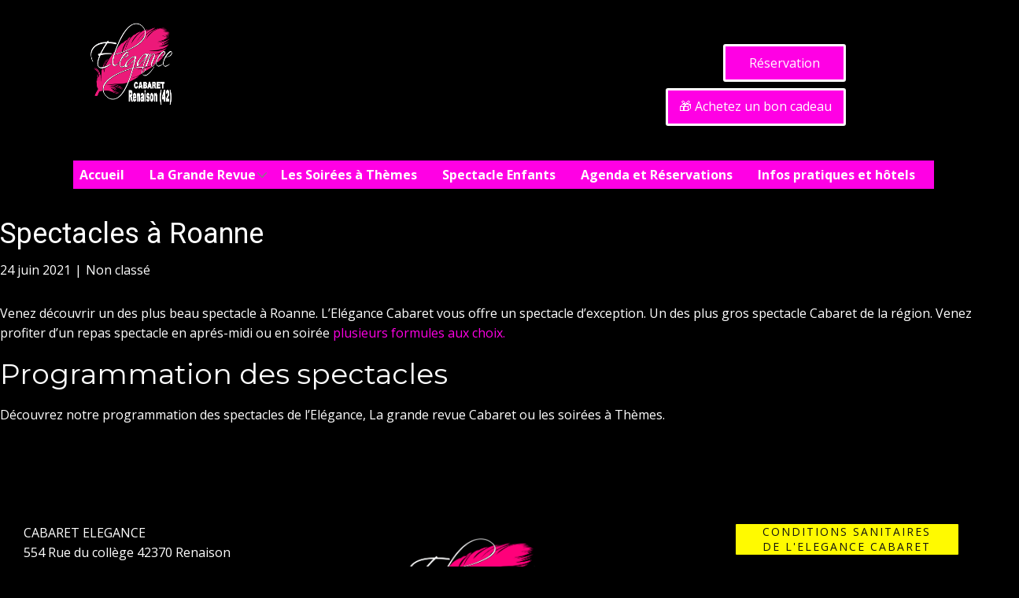

--- FILE ---
content_type: text/css
request_url: https://www.cabaret-elegance.fr/wp-content/plugins/nicepage/assets/css/nicepage.css?ver=8.1.4
body_size: 72439
content:
/*!
 * froala_editor v4.0.6 (https://www.froala.com/wysiwyg-editor)
 * License https://froala.com/wysiwyg-editor/terms/
 * Copyright 2014-2021 Froala Labs
 */

.fr-clearfix::after {
  clear: both;
  display: block;
  content: "";
  height: 0; }

.fr-hide-by-clipping {
  position: absolute;
  width: 1px;
  height: 1px;
  padding: 0;
  margin: -1px;
  overflow: hidden;
  clip: rect(0, 0, 0, 0);
  border: 0; }

.fr-view img.fr-rounded, .fr-view .fr-img-caption.fr-rounded img {
  border-radius: 10px;
  -moz-border-radius: 10px;
  -webkit-border-radius: 10px;
  -moz-background-clip: padding;
  -webkit-background-clip: padding-box;
  background-clip: padding-box; }

.fr-view img.fr-shadow, .fr-view .fr-img-caption.fr-shadow img {
  -webkit-box-shadow: 10px 10px 5px 0px #cccccc;
  -moz-box-shadow: 10px 10px 5px 0px #cccccc;
  box-shadow: 10px 10px 5px 0px #cccccc; }

.fr-view img.fr-bordered, .fr-view .fr-img-caption.fr-bordered img {
  border: solid 5px #CCC; }

.fr-view img.fr-bordered {
  -webkit-box-sizing: content-box;
  -moz-box-sizing: content-box;
  box-sizing: content-box; }

.fr-view .fr-img-caption.fr-bordered img {
  -webkit-box-sizing: border-box;
  -moz-box-sizing: border-box;
  box-sizing: border-box; }

.fr-view {
  word-wrap: break-word; }
  .fr-view span[style~="color:"] a {
    color: inherit; }
  .fr-view strong {
    font-weight: 700; }
  .fr-view table[border='0'] td:not([class]), .fr-view table[border='0'] th:not([class]), .fr-view table[border='0'] td[class=""], .fr-view table[border='0'] th[class=""] {
    border-width: 0px; }
  .fr-view table {
    border: none;
    border-collapse: collapse;
    empty-cells: show;
    max-width: 100%; }
    .fr-view table td {
      min-width: 5px; }
    .fr-view table.fr-dashed-borders td, .fr-view table.fr-dashed-borders th {
      border-style: dashed; }
    .fr-view table.fr-alternate-rows tbody tr:nth-child(2n) {
      background: whitesmoke; }
    .fr-view table td, .fr-view table th {
      border: 1px solid #DDD; }
      .fr-view table td:empty, .fr-view table th:empty {
        height: 20px; }
      .fr-view table td.fr-highlighted, .fr-view table th.fr-highlighted {
        border: 1px double red; }
      .fr-view table td.fr-thick, .fr-view table th.fr-thick {
        border-width: 2px; }
    .fr-view table th {
      background: #ececec; }
  .fr-view hr {
    clear: both;
    user-select: none;
    -o-user-select: none;
    -moz-user-select: none;
    -khtml-user-select: none;
    -webkit-user-select: none;
    -ms-user-select: none;
    break-after: always;
    page-break-after: always; }
  .fr-view .fr-file {
    position: relative; }
    .fr-view .fr-file::after {
      position: relative;
      content: "\1F4CE";
      font-weight: normal; }
  .fr-view pre {
    white-space: pre-wrap;
    word-wrap: break-word;
    overflow: visible; }
/*  .fr-view[dir="rtl"] blockquote {
    border-left: none;
    border-right: solid 2px #5E35B1;
    margin-right: 0;
    padding-right: 5px;
    padding-left: 0; }
    .fr-view[dir="rtl"] blockquote blockquote {
      border-color: #00BCD4; }
      .fr-view[dir="rtl"] blockquote blockquote blockquote {
        border-color: #43A047; }
  .fr-view blockquote {
    border-left: solid 2px #5E35B1;
    margin-left: 0;
    padding-left: 5px;
    color: #5E35B1; }
    .fr-view blockquote blockquote {
      border-color: #00BCD4;
      color: #00BCD4; }
      .fr-view blockquote blockquote blockquote {
        border-color: #43A047;
        color: #43A047; } */
  .fr-view span.fr-emoticon {
    font-weight: normal;
    font-family: "Apple Color Emoji","Segoe UI Emoji","NotoColorEmoji","Segoe UI Symbol","Android Emoji","EmojiSymbols";
    display: inline;
    line-height: 0; }
    .fr-view span.fr-emoticon.fr-emoticon-img {
      background-repeat: no-repeat !important;
      font-size: inherit;
      height: 1em;
      width: 1em;
      min-height: 20px;
      min-width: 20px;
      display: inline-block;
      margin: -.1em .1em .1em;
      line-height: 1;
      vertical-align: middle; }
  .fr-view .fr-text-gray {
    color: #AAA !important; }
  .fr-view .fr-text-bordered {
    border-top: solid 1px #222;
    border-bottom: solid 1px #222;
    padding: 10px 0; }
  .fr-view .fr-text-spaced {
    letter-spacing: 1px; }
  .fr-view .fr-text-uppercase {
    text-transform: uppercase; }
  .fr-view .fr-class-highlighted {
    background-color: #ffff00; }
  .fr-view .fr-class-code {
    border-color: #cccccc;
    border-radius: 2px;
    -moz-border-radius: 2px;
    -webkit-border-radius: 2px;
    -moz-background-clip: padding;
    -webkit-background-clip: padding-box;
    background-clip: padding-box;
    background: #f5f5f5;
    padding: 10px;
    font-family: "Courier New", Courier, monospace; }
  .fr-view .fr-class-transparency {
    opacity: 0.5; }
  .fr-view img {
    position: relative;
    max-width: 100%; }
    .fr-view img.fr-dib {
      margin: 10px auto;
      display: block;
      float: none;
      vertical-align: top; }
      .fr-view img.fr-dib.fr-fil {
        margin-left: 0;
        text-align: left; }
      .fr-view img.fr-dib.fr-fir {
        margin-right: 0;
        text-align: right; }
    .fr-view img.fr-dii {
      display: inline-block;
      float: none;
      vertical-align: bottom;
      margin-left: 5px;
      margin-right: 5px;
      max-width: calc(100% - (2 * 5px)); }
      .fr-view img.fr-dii.fr-fil {
        float: left;
        margin: 10px 15px 10px 0;
        max-width: calc(100% - 5px); }
      .fr-view img.fr-dii.fr-fir {
        float: right;
        margin: 10px 0 10px 15px;
        max-width: calc(100% - 5px); }
  .fr-view span.fr-img-caption {
    position: relative;
    max-width: 100%; }
    .fr-view span.fr-img-caption.fr-dib {
      margin: 5px auto;
      display: block;
      float: none;
      vertical-align: top; }
      .fr-view span.fr-img-caption.fr-dib.fr-fil {
        margin-left: 0;
        text-align: left; }
      .fr-view span.fr-img-caption.fr-dib.fr-fir {
        margin-right: 0;
        text-align: right; }
    .fr-view span.fr-img-caption.fr-dii {
      display: inline-block;
      float: none;
      vertical-align: bottom;
      margin-left: 5px;
      margin-right: 5px;
      max-width: calc(100% - (2 * 5px)); }
      .fr-view span.fr-img-caption.fr-dii.fr-fil {
        float: left;
        margin: 5px 5px 5px 0;
        max-width: calc(100% - 5px); }
      .fr-view span.fr-img-caption.fr-dii.fr-fir {
        float: right;
        margin: 5px 0 5px 5px;
        max-width: calc(100% - 5px); }
  .fr-view .fr-video {
    text-align: center;
    position: relative; }
    .fr-view .fr-video.fr-rv {
      padding-bottom: 56.25%;
      padding-top: 30px;
      height: 0;
      overflow: hidden; }
      .fr-view .fr-video.fr-rv > iframe, .fr-view .fr-video.fr-rv object, .fr-view .fr-video.fr-rv embed {
        position: absolute !important;
        top: 0;
        left: 0;
        width: 100%;
        height: 100%; }
    .fr-view .fr-video > * {
      -webkit-box-sizing: content-box;
      -moz-box-sizing: content-box;
      box-sizing: content-box;
      max-width: 100%;
      border: none; }
    .fr-view .fr-video.fr-dvb {
      display: block;
      clear: both; }
      .fr-view .fr-video.fr-dvb.fr-fvl {
        text-align: left; }
      .fr-view .fr-video.fr-dvb.fr-fvr {
        text-align: right; }
    .fr-view .fr-video.fr-dvi {
      display: inline-block; }
      .fr-view .fr-video.fr-dvi.fr-fvl {
        float: left; }
      .fr-view .fr-video.fr-dvi.fr-fvr {
        float: right; }
  .fr-view a.fr-strong {
    font-weight: 700; }
  .fr-view a.fr-green {
    color: green; }
  .fr-view .fr-img-caption {
    text-align: center; }
    .fr-view .fr-img-caption .fr-img-wrap {
      padding: 0;
      margin: auto;
      text-align: center;
      width: 100%; }
      .fr-view .fr-img-caption .fr-img-wrap a {
        display: block; }
      .fr-view .fr-img-caption .fr-img-wrap img {
        display: block;
        margin: auto;
        width: 100%; }
      .fr-view .fr-img-caption .fr-img-wrap > span {
        margin: auto;
        display: block;
        padding: 5px 5px 10px;
        font-size: 14px;
        font-weight: initial;
        -webkit-box-sizing: border-box;
        -moz-box-sizing: border-box;
        box-sizing: border-box;
        -webkit-opacity: 0.9;
        -moz-opacity: 0.9;
        opacity: 0.9;
        -ms-filter: "progid:DXImageTransform.Microsoft.Alpha(Opacity=0)";
        width: 100%;
        text-align: center; }
  .fr-view button.fr-rounded, .fr-view input.fr-rounded, .fr-view textarea.fr-rounded {
    border-radius: 10px;
    -moz-border-radius: 10px;
    -webkit-border-radius: 10px;
    -moz-background-clip: padding;
    -webkit-background-clip: padding-box;
    background-clip: padding-box; }
  .fr-view button.fr-large, .fr-view input.fr-large, .fr-view textarea.fr-large {
    font-size: 24px; }

/**
 * Image style.
 */
a.fr-view.fr-strong {
  font-weight: 700; }
a.fr-view.fr-green {
  color: green; }

/**
 * Link style.
 */
img.fr-view {
  position: relative;
  max-width: 100%; }
  img.fr-view.fr-dib {
    margin: 5px auto;
    display: block;
    float: none;
    vertical-align: top; }
    img.fr-view.fr-dib.fr-fil {
      margin-left: 0;
      text-align: left; }
    img.fr-view.fr-dib.fr-fir {
      margin-right: 0;
      text-align: right; }
  img.fr-view.fr-dii {
    display: inline-block;
    float: none;
    vertical-align: bottom;
    margin-left: 5px;
    margin-right: 5px;
    max-width: calc(100% - (2 * 5px)); }
    img.fr-view.fr-dii.fr-fil {
      float: left;
      margin: 5px 5px 5px 0;
      max-width: calc(100% - 5px); }
    img.fr-view.fr-dii.fr-fir {
      float: right;
      margin: 5px 0 5px 5px;
      max-width: calc(100% - 5px); }

span.fr-img-caption.fr-view {
  position: relative;
  max-width: 100%; }
  span.fr-img-caption.fr-view.fr-dib {
    margin: 5px auto;
    display: block;
    float: none;
    vertical-align: top; }
    span.fr-img-caption.fr-view.fr-dib.fr-fil {
      margin-left: 0;
      text-align: left; }
    span.fr-img-caption.fr-view.fr-dib.fr-fir {
      margin-right: 0;
      text-align: right; }
  span.fr-img-caption.fr-view.fr-dii {
    display: inline-block;
    float: none;
    vertical-align: bottom;
    margin-left: 5px;
    margin-right: 5px;
    max-width: calc(100% - (2 * 5px)); }
    span.fr-img-caption.fr-view.fr-dii.fr-fil {
      float: left;
      margin: 5px 5px 5px 0;
      max-width: calc(100% - 5px); }
    span.fr-img-caption.fr-view.fr-dii.fr-fir {
      float: right;
      margin: 5px 0 5px 5px;
      max-width: calc(100% - 5px); }
@charset "UTF-8";
.u-hidden-block {
  visibility: hidden!important;
}
.u-locked-block {
  pointer-events: none!important;
}
/*! normalize.css v4.1.1 | MIT License | github.com/necolas/normalize.css */
html {
  font-family: sans-serif;
  -ms-text-size-adjust: 100%;
  -webkit-text-size-adjust: 100%;
}
body {
  margin: 0;
}
article,
aside,
details,
figcaption,
figure,
footer,
header,
main,
menu,
nav,
section,
summary {
  display: block;
}
audio,
canvas,
progress,
video {
  display: inline-block;
}
audio:not([controls]) {
  display: none;
  height: 0;
}
progress {
  vertical-align: baseline;
}
template,
[hidden] {
  display: none;
}
a {
  background-color: transparent;
  -webkit-text-decoration-skip: objects;
}
a:active,
a:hover {
  outline-width: 0;
}
abbr[title] {
  border-bottom: none;
  text-decoration: underline;
}
b,
strong {
  font-weight: inherit;
  font-weight: bold;
}
dfn {
  font-style: italic;
}
h1 {
  font-size: 2em;
  margin: 0.67em 0;
}
mark {
  background-color: #ff0;
  color: #000;
}
small {
  font-size: 80%;
}
sub,
sup {
  font-size: 75%;
  line-height: 0;
  position: relative;
  vertical-align: baseline;
}
sub {
  bottom: -0.25em;
}
sup {
  top: -0.5em;
}
img {
  border-style: none;
}
svg:not(:root) {
  overflow: hidden;
}
code,
kbd,
pre,
samp {
  font-family: monospace,monospace;
  font-size: 1em;
}
hr {
  box-sizing: content-box;
  height: 0;
  overflow: visible;
}
button,
input,
optgroup,
select,
textarea {
  color: inherit;
  font: inherit;
  margin: 0;
}
optgroup {
  font-weight: 700;
}
button,
input {
  overflow: visible;
}
button,
select {
  text-transform: none;
}
button,
html [type="button"],
[type="reset"],
[type="submit"] {
  -webkit-appearance: button;
}
button::-moz-focus-inner,
[type="button"]::-moz-focus-inner,
[type="reset"]::-moz-focus-inner,
[type="submit"]::-moz-focus-inner {
  border-style: none;
  padding: 0;
}
button:-moz-focusring,
[type="button"]:-moz-focusring,
[type="reset"]:-moz-focusring,
[type="submit"]:-moz-focusring {
  outline: 1px dotted ButtonText;
}
fieldset {
  border: 1px solid silver;
  margin: 0 2px;
  padding: 0.35em 0.625em 0.75em;
}
legend {
  box-sizing: border-box;
  color: inherit;
  display: table;
  max-width: 100%;
  padding: 0;
  white-space: normal;
}
textarea {
  overflow: auto;
  outline: none;
}
button,
select,
input,
textarea {
  outline: none;
}
[type="checkbox"],
[type="radio"] {
  box-sizing: border-box;
  padding: 0;
}
[type="number"]::-webkit-inner-spin-button,
[type="number"]::-webkit-outer-spin-button {
  height: auto;
}
[type="search"] {
  -webkit-appearance: textfield;
  outline-offset: -2px;
}
[type="search"]::-webkit-search-cancel-button,
[type="search"]::-webkit-search-decoration {
  -webkit-appearance: none;
}
::-webkit-input-placeholder {
  color: inherit;
  opacity: 0.54;
}
::-webkit-file-upload-button {
  -webkit-appearance: button;
  font: inherit;
}
ul,
ol {
  padding-left: 20px;
}
/* Fade effect */
/* Over effect */
/* Slide effect */
/* Over and Slide effect */
/* Flip Left effect */
/* Flip Right effect */
/* Flip Top effect */
/* Flip Bottom effect */
/* Wobble Left effect */
/* Wobble Right effect */
/* Wobble top effect */
/* Wobble bottom effect */
/* Zoom and Rotate Effects */
/* Utility */
.u-over-slide {
  position: absolute;
  left: 0;
  top: 0;
  width: 100%;
  height: 100%;
}
.u-background-effect {
  overflow: hidden;
}
.u-background-effect ~ .u-container-layout {
  cursor: pointer;
}
/* Fade effect */
.u-effect-fade .u-over-slide {
  opacity: 0;
  transition: all 500ms ease;
}
.u-effect-fade:hover .u-over-slide,
.u-effect-fade.u-effect-active .u-over-slide {
  opacity: 1;
}
/* Over effect */
.u-effect-over-left .u-over-slide {
  transform: translate(-100%, 0);
  transition: all 500ms ease;
}
.u-effect-over-left:hover .u-over-slide,
.u-effect-over-left.u-effect-active .u-over-slide {
  transform: translate(0, 0);
}
.u-effect-over-right .u-over-slide {
  transform: translate(100%, 0);
  transition: all 500ms ease;
}
.u-effect-over-right:hover .u-over-slide,
.u-effect-over-right.u-effect-active .u-over-slide {
  transform: translate(0, 0);
}
.u-effect-over-top .u-over-slide {
  transform: translate(0, -100%);
  transition: all 500ms ease;
}
.u-effect-over-top:hover .u-over-slide,
.u-effect-over-top.u-effect-active .u-over-slide {
  transform: translate(0, 0);
}
.u-effect-over-bottom .u-over-slide {
  transform: translate(0, 100%);
  transition: all 500ms ease;
}
.u-effect-over-bottom:hover .u-over-slide,
.u-effect-over-bottom.u-effect-active .u-over-slide {
  transform: translate(0, 0);
}
.u-effect-over-topleft .u-over-slide {
  transform: translate(-100%, -100%);
  transition: all 500ms ease;
}
.u-effect-over-topleft:hover .u-over-slide,
.u-effect-over-topleft.u-effect-active .u-over-slide {
  transform: translate(0, 0);
}
.u-effect-over-topright .u-over-slide {
  transform: translate(100%, -100%);
  transition: all 500ms ease;
}
.u-effect-over-topright:hover .u-over-slide,
.u-effect-over-topright.u-effect-active .u-over-slide {
  transform: translate(0, 0);
}
.u-effect-over-bottomleft .u-over-slide {
  transform: translate(-100%, 100%);
  transition: all 500ms ease;
}
.u-effect-over-bottomleft:hover .u-over-slide,
.u-effect-over-bottomleft.u-effect-active .u-over-slide {
  transform: translate(0, 0);
}
.u-effect-over-bottomright .u-over-slide {
  transform: translate(100%, 100%);
  transition: all 500ms ease;
}
.u-effect-over-bottomright:hover .u-over-slide,
.u-effect-over-bottomright.u-effect-active .u-over-slide {
  transform: translate(0, 0);
}
/* Slide effect */
.u-effect-slide-left .u-over-slide {
  transform: translate(-100%, 0);
  transition: all 500ms ease;
}
.u-effect-slide-left:hover .u-over-slide,
.u-effect-slide-left.u-effect-active .u-over-slide {
  transform: translate(0, 0);
}
.u-effect-slide-left .u-back-slide {
  transition: all 500ms ease;
}
.u-effect-slide-left:hover .u-back-slide,
.u-effect-slide-left.u-effect-active .u-back-slide {
  transform: translate(100%, 0);
}
.u-effect-slide-right .u-over-slide {
  transform: translate(100%, 0);
  transition: all 500ms ease;
}
.u-effect-slide-right:hover .u-over-slide,
.u-effect-slide-right.u-effect-active .u-over-slide {
  transform: translate(0, 0);
}
.u-effect-slide-right .u-back-slide {
  transition: all 500ms ease;
}
.u-effect-slide-right:hover .u-back-slide,
.u-effect-slide-right.u-effect-active .u-back-slide {
  transform: translate(-100%, 0);
}
.u-effect-slide-top .u-over-slide {
  transform: translate(0, -100%);
  transition: all 500ms ease;
}
.u-effect-slide-top:hover .u-over-slide,
.u-effect-slide-top.u-effect-active .u-over-slide {
  transform: translate(0, 0);
}
.u-effect-slide-top .u-back-slide {
  transition: all 500ms ease;
}
.u-effect-slide-top:hover .u-back-slide,
.u-effect-slide-top.u-effect-active .u-back-slide {
  transform: translate(0, 100%);
}
.u-effect-slide-bottom .u-over-slide {
  transform: translate(0, 100%);
  transition: all 500ms ease;
}
.u-effect-slide-bottom:hover .u-over-slide,
.u-effect-slide-bottom.u-effect-active .u-over-slide {
  transform: translate(0, 0);
}
.u-effect-slide-bottom .u-back-slide {
  transition: all 500ms ease;
}
.u-effect-slide-bottom:hover .u-back-slide,
.u-effect-slide-bottom.u-effect-active .u-back-slide {
  transform: translate(0, -100%);
}
.u-effect-slide-topleft .u-over-slide {
  transform: translate(-100%, -100%);
  transition: all 500ms ease;
}
.u-effect-slide-topleft:hover .u-over-slide,
.u-effect-slide-topleft.u-effect-active .u-over-slide {
  transform: translate(0, 0);
}
.u-effect-slide-topleft .u-back-slide {
  transition: all 500ms ease;
}
.u-effect-slide-topleft:hover .u-back-slide,
.u-effect-slide-topleft.u-effect-active .u-back-slide {
  transform: translate(100%, 100%);
}
.u-effect-slide-topright .u-over-slide {
  transform: translate(100%, -100%);
  transition: all 500ms ease;
}
.u-effect-slide-topright:hover .u-over-slide,
.u-effect-slide-topright.u-effect-active .u-over-slide {
  transform: translate(0, 0);
}
.u-effect-slide-topright .u-back-slide {
  transition: all 500ms ease;
}
.u-effect-slide-topright:hover .u-back-slide,
.u-effect-slide-topright.u-effect-active .u-back-slide {
  transform: translate(-100%, 100%);
}
.u-effect-slide-bottomleft .u-over-slide {
  transform: translate(-100%, 100%);
  transition: all 500ms ease;
}
.u-effect-slide-bottomleft:hover .u-over-slide,
.u-effect-slide-bottomleft.u-effect-active .u-over-slide {
  transform: translate(0, 0);
}
.u-effect-slide-bottomleft .u-back-slide {
  transition: all 500ms ease;
}
.u-effect-slide-bottomleft:hover .u-back-slide,
.u-effect-slide-bottomleft.u-effect-active .u-back-slide {
  transform: translate(100%, -100%);
}
.u-effect-slide-bottomright .u-over-slide {
  transform: translate(100%, 100%);
  transition: all 500ms ease;
}
.u-effect-slide-bottomright:hover .u-over-slide,
.u-effect-slide-bottomright.u-effect-active .u-over-slide {
  transform: translate(0, 0);
}
.u-effect-slide-bottomright .u-back-slide {
  transition: all 500ms ease;
}
.u-effect-slide-bottomright:hover .u-back-slide,
.u-effect-slide-bottomright.u-effect-active .u-back-slide {
  transform: translate(-100%, -100%);
}
/* Flip */
.u-effect-flip-left,
.u-effect-flip-left .u-slidesWrapper {
  perspective: 300px;
}
.u-effect-flip-left .u-over-slide {
  opacity: 0;
  transform: rotateY(180deg);
  transform-origin: center left;
  transition: transform 500ms ease, transform-origin 500ms ease, opacity 0ms ease 500ms;
}
.u-effect-flip-left:hover .u-over-slide,
.u-effect-flip-left.u-effect-active .u-over-slide {
  opacity: 1;
  transform: rotateY(0deg);
  transition: transform 500ms ease, transform-origin 500ms ease;
}
.u-effect-flip-right,
.u-effect-flip-right .u-slidesWrapper {
  perspective: 300px;
}
.u-effect-flip-right .u-over-slide {
  opacity: 0;
  transform: rotateY(-180deg);
  transform-origin: center right;
  transition: transform 500ms ease, transform-origin 500ms ease, opacity 0ms ease 500ms;
}
.u-effect-flip-right:hover .u-over-slide,
.u-effect-flip-right.u-effect-active .u-over-slide {
  opacity: 1;
  transform: rotateY(0deg);
  transition: transform 500ms ease, transform-origin 500ms ease;
}
.u-effect-flip-top,
.u-effect-flip-top .u-slidesWrapper {
  perspective: 300px;
}
.u-effect-flip-top .u-over-slide {
  opacity: 0;
  transform: rotateX(-180deg);
  transform-origin: center top;
  transition: transform 500ms ease, transform-origin 500ms ease, opacity 0ms ease 500ms;
}
.u-effect-flip-top:hover .u-over-slide,
.u-effect-flip-top.u-effect-active .u-over-slide {
  opacity: 1;
  transform: rotateX(0deg);
  transition: transform 500ms ease, transform-origin 500ms ease;
}
.u-effect-flip-bottom,
.u-effect-flip-bottom .u-slidesWrapper {
  perspective: 300px;
}
.u-effect-flip-bottom .u-over-slide {
  opacity: 0;
  transform: rotateX(180deg);
  transform-origin: center bottom;
  transition: transform 500ms ease, transform-origin 500ms ease, opacity 0ms ease 500ms;
}
.u-effect-flip-bottom:hover .u-over-slide,
.u-effect-flip-bottom.u-effect-active .u-over-slide {
  opacity: 1;
  transform: rotateX(0deg);
  transition: transform 500ms ease, transform-origin 500ms ease;
}
/* Wooble */
.u-effect-wobble-left,
.u-effect-wobble-left .u-slidesWrapper {
  perspective: 300px;
}
.u-effect-wobble-left .u-over-slide {
  opacity: 0;
  transform: rotateY(130deg);
  transform-origin: center left;
  transition: transform 500ms ease, transform-origin 500ms ease, opacity 0ms ease 500ms;
}
.u-effect-wobble-left:hover .u-over-slide,
.u-effect-wobble-left.u-effect-active .u-over-slide {
  opacity: 1;
  transform: rotateY(0deg);
  transform-origin: center right;
  transition: transform 500ms ease, transform-origin 500ms ease;
}
.u-effect-wobble-right,
.u-effect-wobble-right .u-slidesWrapper {
  perspective: 300px;
}
.u-effect-wobble-right .u-over-slide {
  opacity: 0;
  transform: rotateY(-130deg);
  transform-origin: center right;
  transition: transform 500ms ease, transform-origin 500ms ease, opacity 0ms ease 500ms;
}
.u-effect-wobble-right:hover .u-over-slide,
.u-effect-wobble-right.u-effect-active .u-over-slide {
  opacity: 1;
  transform: rotateY(0deg);
  transform-origin: center left;
  transition: transform 500ms ease, transform-origin 500ms ease;
}
.u-effect-wobble-top,
.u-effect-wobble-top .u-slidesWrapper {
  perspective: 300px;
}
.u-effect-wobble-top .u-over-slide {
  opacity: 0;
  transform: rotateX(-130deg);
  transform-origin: center top;
  transition: transform 500ms ease, transform-origin 500ms ease, opacity 0ms ease 500ms;
}
.u-effect-wobble-top:hover .u-over-slide,
.u-effect-wobble-top.u-effect-active .u-over-slide {
  opacity: 1;
  transform: rotateX(0deg);
  transform-origin: center bottom;
  transition: transform 500ms ease, transform-origin 500ms ease;
}
.u-effect-wobble-bottom,
.u-effect-wobble-bottom .u-slidesWrapper {
  perspective: 300px;
}
.u-effect-wobble-bottom .u-over-slide {
  opacity: 0;
  transform: rotateX(130deg);
  transform-origin: center bottom;
  transition: transform 500ms ease, transform-origin 500ms ease, opacity 0ms ease 500ms;
}
.u-effect-wobble-bottom:hover .u-over-slide,
.u-effect-wobble-bottom.u-effect-active .u-over-slide {
  opacity: 1;
  transform: rotateX(0deg);
  transform-origin: center top;
  transition: transform 500ms ease, transform-origin 500ms ease;
}
/* Zoom */
.u-effect-zoom .u-over-slide {
  transition: transform 500ms ease;
  transform: scale(0, 0);
}
.u-effect-zoom:hover .u-over-slide,
.u-effect-zoom.u-effect-active .u-over-slide {
  transform: scale(1, 1);
}
.u-effect-hover-zoom .u-back-slide,
.u-effect-hover-zoom .u-background-effect-image {
  transition: transform 500ms ease;
  transform: scale(1);
}
.u-effect-hover-zoom:hover .u-back-slide,
.u-effect-hover-zoom:hover .u-background-effect-image,
.u-effect-hover-zoom.u-effect-active .u-back-slide,
.u-effect-hover-zoom.u-effect-active .u-background-effect-image {
  transform: scale(var(--effect-scale));
}
.u-effect-hover-zoomOut .u-back-slide,
.u-effect-hover-zoomOut .u-background-effect-image {
  transition: transform 500ms ease;
  transform: scale(var(--effect-scale));
}
.u-effect-hover-zoomOut:hover .u-back-slide,
.u-effect-hover-zoomOut:hover .u-background-effect-image,
.u-effect-hover-zoomOut.u-effect-active .u-back-slide,
.u-effect-hover-zoomOut.u-effect-active .u-background-effect-image {
  transform: scale(1);
}
.u-effect-hover-liftUp > .u-background-effect {
  overflow: visible;
}
.u-effect-hover-liftUp .u-back-slide,
.u-effect-hover-liftUp .u-background-effect-image {
  transition: transform 500ms ease;
  transform: scale(1);
}
.u-effect-hover-liftUp:hover .u-back-slide,
.u-effect-hover-liftUp.u-effect-active .u-back-slide,
.u-effect-hover-liftUp:hover .u-background-effect-image,
.u-effect-hover-liftUp.u-effect-active .u-background-effect-image {
  transform: scale(var(--effect-scale));
  z-index: 1;
}
.u-effect-hover-liftUp:hover > .u-container-layout {
  z-index: 2;
}
.u-effect-zoom-rotate .u-over-slide {
  transition: transform 500ms ease;
  transform: rotate(0deg) scale(0, 0);
}
.u-effect-zoom-rotate:hover .u-over-slide,
.u-effect-zoom-rotate.u-effect-active .u-over-slide {
  transform: rotate(360deg) scale(1, 1);
}
.u-effect-zoom-rotateX .u-over-slide {
  transition: transform 500ms ease;
  transform: rotateX(0deg) scale(0, 0);
}
.u-effect-zoom-rotateX:hover .u-over-slide,
.u-effect-zoom-rotateX.u-effect-active .u-over-slide {
  transform: rotateX(360deg) scale(1, 1);
}
.u-effect-zoom-rotateY .u-over-slide {
  transition: transform 500ms ease;
  transform: rotateY(0deg) scale(0, 0);
}
.u-effect-zoom-rotateY:hover .u-over-slide,
.u-effect-zoom-rotateY.u-effect-active .u-over-slide {
  transform: rotateY(360deg) scale(1, 1);
}
.u-effect-hover-slide .u-back-image,
.u-effect-hover-slide .u-background-effect-image {
  transition-duration: 500ms;
  transition-timing-function: ease;
  transition-property: left, right, top, bottom;
}
.u-effect-hover-slide .u-effect-hover-slide-direction-right {
  left: auto;
}
.u-effect-hover-slide .u-effect-hover-slide-direction-up {
  top: auto;
}
.u-effect-hover-slide:hover .u-back-image.u-effect-hover-slide-direction-left,
.u-effect-hover-slide:hover .u-background-effect-image.u-effect-hover-slide-direction-left,
.u-effect-hover-slide.u-effect-active .u-back-image.u-effect-hover-slide-direction-left,
.u-effect-hover-slide.u-effect-active .u-background-effect-image.u-effect-hover-slide-direction-left {
  left: 0 !important;
}
.u-effect-hover-slide:hover .u-back-image.u-effect-hover-slide-direction-right,
.u-effect-hover-slide:hover .u-background-effect-image.u-effect-hover-slide-direction-right,
.u-effect-hover-slide.u-effect-active .u-back-image.u-effect-hover-slide-direction-right,
.u-effect-hover-slide.u-effect-active .u-background-effect-image.u-effect-hover-slide-direction-right {
  right: 0 !important;
}
.u-effect-hover-slide:hover .u-back-image.u-effect-hover-slide-direction-up,
.u-effect-hover-slide:hover .u-background-effect-image.u-effect-hover-slide-direction-up,
.u-effect-hover-slide.u-effect-active .u-back-image.u-effect-hover-slide-direction-up,
.u-effect-hover-slide.u-effect-active .u-background-effect-image.u-effect-hover-slide-direction-up {
  bottom: 0 !important;
}
.u-effect-hover-slide:hover .u-back-image.u-effect-hover-slide-direction-down,
.u-effect-hover-slide:hover .u-background-effect-image.u-effect-hover-slide-direction-down,
.u-effect-hover-slide.u-effect-active .u-back-image.u-effect-hover-slide-direction-down,
.u-effect-hover-slide.u-effect-active .u-background-effect-image.u-effect-hover-slide-direction-down {
  top: 0 !important;
}
.u-btn {
  /*display: inline-block;*/
  display: table;
  /*TODO maye need another solution for negative marin*/
  cursor: pointer;
  color: inherit;
  font-size: inherit;
  font-family: inherit;
  line-height: inherit;
  letter-spacing: inherit;
  text-transform: inherit;
  font-style: inherit;
  font-weight: inherit;
  text-decoration: none;
  border: 0 none transparent;
  outline: none !important;
  background-color: transparent;
  margin: 0;
  -webkit-text-decoration-skip: objects;
  font-style: initial;
  white-space: nowrap;
  -webkit-user-select: none;
      -ms-user-select: none;
          user-select: none;
  vertical-align: middle;
  text-align: center;
  padding: 10px 30px;
  border-radius: 0;
  --border-radius: 0;
  align-self: flex-start;
}
.u-btn:focus,
.u-btn:active:focus,
.u-btn.active:focus {
  outline: thin dotted;
  outline: 5px auto -webkit-focus-ring-color;
  outline-offset: -2px;
}
.u-btn:hover,
.u-btn:focus {
  text-decoration: none;
}
.u-btn:active,
.u-btn.active {
  outline: 0;
  background-image: none;
}
.u-btn.disabled,
.u-btn[disabled] {
  opacity: 0.6;
}
.u-btn-circle {
  border-radius: 50%;
}
.u-button-style.u-border-no-right.u-border-no-left.u-border-no-bottom,
.u-button-style.u-border-no-top.u-border-no-left.u-border-no-bottom,
.u-button-style.u-border-no-top.u-border-no-right.u-border-no-bottom,
.u-button-style.u-border-no-top.u-border-no-right.u-border-no-left,
.u-btn-rectangle {
  border-radius: 0 !important;
}
.u-button-style {
  transition-property: background-color, color, border-color;
}
.u-text a,
.u-post-content a,
.u-product-control.u-text a {
  font-size: inherit !important;
  font-family: inherit !important;
  line-height: inherit !important;
  letter-spacing: inherit !important;
  text-transform: inherit !important;
}
.u-metadata a {
  color: inherit !important;
  font-size: inherit !important;
  font-family: inherit !important;
  line-height: inherit !important;
  letter-spacing: inherit !important;
  text-transform: inherit !important;
  font-style: inherit !important;
  font-weight: inherit !important;
  text-decoration: none !important;
  border: 0 none transparent !important;
  outline: none !important !important;
  background-color: transparent !important;
  margin: 0 !important;
  -webkit-text-decoration-skip: objects !important;
}
.u-filter-item a,
.u-nav-link,
.u-tab-link {
  font-size: inherit;
  font-family: inherit;
  line-height: inherit;
  letter-spacing: inherit;
  text-transform: inherit;
  text-decoration: inherit;
}
.u-text:not(ul):not(ol):not(p):not(.u-post-content):not(.u-block-content):not(.u-product-desc):not(.u-cart-block-content):not(.u-checkout-block-content) a {
  color: inherit;
}
.u-text:not(ul):not(ol):not(p):not(.u-post-content):not(.u-block-content):not(.u-product-desc):not(.u-cart-block-content):not(.u-checkout-block-content) a,
.u-text:not(ul):not(ol):not(p):not(.u-post-content):not(.u-block-content):not(.u-product-desc):not(.u-cart-block-content):not(.u-checkout-block-content) a:hover {
  text-decoration: none;
}
.u-link,
a {
  border-top-width: 0;
  border-left-width: 0;
  border-right-width: 0;
}
.u-link {
  display: table;
  border-style: solid;
  border-bottom-width: 0;
  white-space: nowrap;
  align-self: flex-start;
}
.u-link,
.u-link:hover,
.u-link:focus {
  text-decoration: none;
}
.u-link:focus,
.u-link:active:focus,
.u-link.active:focus {
  outline: thin dotted;
  outline: 5px auto -webkit-focus-ring-color;
  outline-offset: -2px;
}
.u-underline,
.u-underline:hover {
  text-decoration: underline;
  border-bottom-width: 0;
}
.u-no-underline,
.u-no-underline:hover {
  text-decoration: none;
  border-bottom-width: 0;
}
.u-block-content > :first-child,
.u-product-desc > :first-child,
.u-product-tab-pane > :first-child,
.u-post-content > :first-child {
  margin-top: 0;
}
.u-block-content > :last-child,
.u-product-desc > :last-child,
.u-product-tab-pane > :last-child,
.u-post-content > :last-child {
  margin-bottom: 0;
}
.u-block-content p,
.u-product-desc p,
.u-product-tab-pane p,
.u-post-content p {
  text-decoration: inherit !important;
  color: inherit !important;
  font-style: inherit !important;
  font-size: inherit !important;
  font-weight: inherit !important;
  font-family: inherit !important;
  line-height: inherit !important;
  letter-spacing: inherit !important;
  text-transform: inherit !important;
}
.u-logo {
  color: inherit;
  font-size: inherit;
  font-family: inherit;
  line-height: inherit;
  letter-spacing: inherit;
  text-transform: inherit;
  font-style: inherit;
  font-weight: inherit;
  text-decoration: none;
  border: 0 none transparent;
  outline: none !important;
  background-color: transparent;
  margin: 0;
  -webkit-text-decoration-skip: objects;
}
.u-image.u-logo {
  display: table;
  white-space: nowrap;
}
.u-image.u-logo img {
  display: block;
}
.u-form-horizontal {
  display: flex;
  flex-flow: row;
  align-items: center;
  flex-grow: 1;
}
.u-input {
  display: block;
  width: 100%;
  padding: 10px 12px;
  background-image: none;
  background-clip: padding-box;
  border-width: 0;
  border-radius: 3px;
  transition: border-color ease-in-out 0.15s, box-shadow ease-in-out 0.15s;
  background-color: transparent;
  color: inherit;
  height: auto;
}
.u-form-horizontal .u-form-group:not(.u-label-top) label,
.u-form-horizontal .u-form-group:not(.u-label-top) input,
.u-form-horizontal .u-form-select-wrapper,
.u-form-horizontal .u-form-radio-button-wrapper {
  display: flex;
  align-items: center;
  justify-content: center;
  margin-bottom: 0;
  flex-grow: 1;
}
.u-form-vertical {
  display: flex;
  flex-wrap: wrap;
  align-items: flex-end;
}
.u-form-vertical.u-form-spacing-50,
.u-form-vertical.u-form-spacing-50 .u-form-step {
  margin-left: -50px;
  width: calc(100% +  50px);
  row-gap: 50px;
}
.u-form-vertical.u-form-spacing-50 .u-form-group:not(.u-image):not(.u-form-progress),
.u-form-vertical.u-form-spacing-50 .u-form-step .u-form-group:not(.u-image):not(.u-form-progress) {
  padding-left: 50px;
}
.u-form-vertical.u-form-spacing-50 .u-form-group.u-image,
.u-form-vertical.u-form-spacing-50 .u-form-step .u-form-group.u-image {
  margin-left: 50px !important;
}
.u-form-vertical.u-form-spacing-50 .u-form-group.u-form-line,
.u-form-vertical.u-form-spacing-50 .u-form-step .u-form-group.u-form-line {
  margin-left: 50px;
}
.u-form-vertical.u-form-spacing-49,
.u-form-vertical.u-form-spacing-49 .u-form-step {
  margin-left: -49px;
  width: calc(100% +  49px);
  row-gap: 49px;
}
.u-form-vertical.u-form-spacing-49 .u-form-group:not(.u-image):not(.u-form-progress),
.u-form-vertical.u-form-spacing-49 .u-form-step .u-form-group:not(.u-image):not(.u-form-progress) {
  padding-left: 49px;
}
.u-form-vertical.u-form-spacing-49 .u-form-group.u-image,
.u-form-vertical.u-form-spacing-49 .u-form-step .u-form-group.u-image {
  margin-left: 49px !important;
}
.u-form-vertical.u-form-spacing-49 .u-form-group.u-form-line,
.u-form-vertical.u-form-spacing-49 .u-form-step .u-form-group.u-form-line {
  margin-left: 49px;
}
.u-form-vertical.u-form-spacing-48,
.u-form-vertical.u-form-spacing-48 .u-form-step {
  margin-left: -48px;
  width: calc(100% +  48px);
  row-gap: 48px;
}
.u-form-vertical.u-form-spacing-48 .u-form-group:not(.u-image):not(.u-form-progress),
.u-form-vertical.u-form-spacing-48 .u-form-step .u-form-group:not(.u-image):not(.u-form-progress) {
  padding-left: 48px;
}
.u-form-vertical.u-form-spacing-48 .u-form-group.u-image,
.u-form-vertical.u-form-spacing-48 .u-form-step .u-form-group.u-image {
  margin-left: 48px !important;
}
.u-form-vertical.u-form-spacing-48 .u-form-group.u-form-line,
.u-form-vertical.u-form-spacing-48 .u-form-step .u-form-group.u-form-line {
  margin-left: 48px;
}
.u-form-vertical.u-form-spacing-47,
.u-form-vertical.u-form-spacing-47 .u-form-step {
  margin-left: -47px;
  width: calc(100% +  47px);
  row-gap: 47px;
}
.u-form-vertical.u-form-spacing-47 .u-form-group:not(.u-image):not(.u-form-progress),
.u-form-vertical.u-form-spacing-47 .u-form-step .u-form-group:not(.u-image):not(.u-form-progress) {
  padding-left: 47px;
}
.u-form-vertical.u-form-spacing-47 .u-form-group.u-image,
.u-form-vertical.u-form-spacing-47 .u-form-step .u-form-group.u-image {
  margin-left: 47px !important;
}
.u-form-vertical.u-form-spacing-47 .u-form-group.u-form-line,
.u-form-vertical.u-form-spacing-47 .u-form-step .u-form-group.u-form-line {
  margin-left: 47px;
}
.u-form-vertical.u-form-spacing-46,
.u-form-vertical.u-form-spacing-46 .u-form-step {
  margin-left: -46px;
  width: calc(100% +  46px);
  row-gap: 46px;
}
.u-form-vertical.u-form-spacing-46 .u-form-group:not(.u-image):not(.u-form-progress),
.u-form-vertical.u-form-spacing-46 .u-form-step .u-form-group:not(.u-image):not(.u-form-progress) {
  padding-left: 46px;
}
.u-form-vertical.u-form-spacing-46 .u-form-group.u-image,
.u-form-vertical.u-form-spacing-46 .u-form-step .u-form-group.u-image {
  margin-left: 46px !important;
}
.u-form-vertical.u-form-spacing-46 .u-form-group.u-form-line,
.u-form-vertical.u-form-spacing-46 .u-form-step .u-form-group.u-form-line {
  margin-left: 46px;
}
.u-form-vertical.u-form-spacing-45,
.u-form-vertical.u-form-spacing-45 .u-form-step {
  margin-left: -45px;
  width: calc(100% +  45px);
  row-gap: 45px;
}
.u-form-vertical.u-form-spacing-45 .u-form-group:not(.u-image):not(.u-form-progress),
.u-form-vertical.u-form-spacing-45 .u-form-step .u-form-group:not(.u-image):not(.u-form-progress) {
  padding-left: 45px;
}
.u-form-vertical.u-form-spacing-45 .u-form-group.u-image,
.u-form-vertical.u-form-spacing-45 .u-form-step .u-form-group.u-image {
  margin-left: 45px !important;
}
.u-form-vertical.u-form-spacing-45 .u-form-group.u-form-line,
.u-form-vertical.u-form-spacing-45 .u-form-step .u-form-group.u-form-line {
  margin-left: 45px;
}
.u-form-vertical.u-form-spacing-44,
.u-form-vertical.u-form-spacing-44 .u-form-step {
  margin-left: -44px;
  width: calc(100% +  44px);
  row-gap: 44px;
}
.u-form-vertical.u-form-spacing-44 .u-form-group:not(.u-image):not(.u-form-progress),
.u-form-vertical.u-form-spacing-44 .u-form-step .u-form-group:not(.u-image):not(.u-form-progress) {
  padding-left: 44px;
}
.u-form-vertical.u-form-spacing-44 .u-form-group.u-image,
.u-form-vertical.u-form-spacing-44 .u-form-step .u-form-group.u-image {
  margin-left: 44px !important;
}
.u-form-vertical.u-form-spacing-44 .u-form-group.u-form-line,
.u-form-vertical.u-form-spacing-44 .u-form-step .u-form-group.u-form-line {
  margin-left: 44px;
}
.u-form-vertical.u-form-spacing-43,
.u-form-vertical.u-form-spacing-43 .u-form-step {
  margin-left: -43px;
  width: calc(100% +  43px);
  row-gap: 43px;
}
.u-form-vertical.u-form-spacing-43 .u-form-group:not(.u-image):not(.u-form-progress),
.u-form-vertical.u-form-spacing-43 .u-form-step .u-form-group:not(.u-image):not(.u-form-progress) {
  padding-left: 43px;
}
.u-form-vertical.u-form-spacing-43 .u-form-group.u-image,
.u-form-vertical.u-form-spacing-43 .u-form-step .u-form-group.u-image {
  margin-left: 43px !important;
}
.u-form-vertical.u-form-spacing-43 .u-form-group.u-form-line,
.u-form-vertical.u-form-spacing-43 .u-form-step .u-form-group.u-form-line {
  margin-left: 43px;
}
.u-form-vertical.u-form-spacing-42,
.u-form-vertical.u-form-spacing-42 .u-form-step {
  margin-left: -42px;
  width: calc(100% +  42px);
  row-gap: 42px;
}
.u-form-vertical.u-form-spacing-42 .u-form-group:not(.u-image):not(.u-form-progress),
.u-form-vertical.u-form-spacing-42 .u-form-step .u-form-group:not(.u-image):not(.u-form-progress) {
  padding-left: 42px;
}
.u-form-vertical.u-form-spacing-42 .u-form-group.u-image,
.u-form-vertical.u-form-spacing-42 .u-form-step .u-form-group.u-image {
  margin-left: 42px !important;
}
.u-form-vertical.u-form-spacing-42 .u-form-group.u-form-line,
.u-form-vertical.u-form-spacing-42 .u-form-step .u-form-group.u-form-line {
  margin-left: 42px;
}
.u-form-vertical.u-form-spacing-41,
.u-form-vertical.u-form-spacing-41 .u-form-step {
  margin-left: -41px;
  width: calc(100% +  41px);
  row-gap: 41px;
}
.u-form-vertical.u-form-spacing-41 .u-form-group:not(.u-image):not(.u-form-progress),
.u-form-vertical.u-form-spacing-41 .u-form-step .u-form-group:not(.u-image):not(.u-form-progress) {
  padding-left: 41px;
}
.u-form-vertical.u-form-spacing-41 .u-form-group.u-image,
.u-form-vertical.u-form-spacing-41 .u-form-step .u-form-group.u-image {
  margin-left: 41px !important;
}
.u-form-vertical.u-form-spacing-41 .u-form-group.u-form-line,
.u-form-vertical.u-form-spacing-41 .u-form-step .u-form-group.u-form-line {
  margin-left: 41px;
}
.u-form-vertical.u-form-spacing-40,
.u-form-vertical.u-form-spacing-40 .u-form-step {
  margin-left: -40px;
  width: calc(100% +  40px);
  row-gap: 40px;
}
.u-form-vertical.u-form-spacing-40 .u-form-group:not(.u-image):not(.u-form-progress),
.u-form-vertical.u-form-spacing-40 .u-form-step .u-form-group:not(.u-image):not(.u-form-progress) {
  padding-left: 40px;
}
.u-form-vertical.u-form-spacing-40 .u-form-group.u-image,
.u-form-vertical.u-form-spacing-40 .u-form-step .u-form-group.u-image {
  margin-left: 40px !important;
}
.u-form-vertical.u-form-spacing-40 .u-form-group.u-form-line,
.u-form-vertical.u-form-spacing-40 .u-form-step .u-form-group.u-form-line {
  margin-left: 40px;
}
.u-form-vertical.u-form-spacing-39,
.u-form-vertical.u-form-spacing-39 .u-form-step {
  margin-left: -39px;
  width: calc(100% +  39px);
  row-gap: 39px;
}
.u-form-vertical.u-form-spacing-39 .u-form-group:not(.u-image):not(.u-form-progress),
.u-form-vertical.u-form-spacing-39 .u-form-step .u-form-group:not(.u-image):not(.u-form-progress) {
  padding-left: 39px;
}
.u-form-vertical.u-form-spacing-39 .u-form-group.u-image,
.u-form-vertical.u-form-spacing-39 .u-form-step .u-form-group.u-image {
  margin-left: 39px !important;
}
.u-form-vertical.u-form-spacing-39 .u-form-group.u-form-line,
.u-form-vertical.u-form-spacing-39 .u-form-step .u-form-group.u-form-line {
  margin-left: 39px;
}
.u-form-vertical.u-form-spacing-38,
.u-form-vertical.u-form-spacing-38 .u-form-step {
  margin-left: -38px;
  width: calc(100% +  38px);
  row-gap: 38px;
}
.u-form-vertical.u-form-spacing-38 .u-form-group:not(.u-image):not(.u-form-progress),
.u-form-vertical.u-form-spacing-38 .u-form-step .u-form-group:not(.u-image):not(.u-form-progress) {
  padding-left: 38px;
}
.u-form-vertical.u-form-spacing-38 .u-form-group.u-image,
.u-form-vertical.u-form-spacing-38 .u-form-step .u-form-group.u-image {
  margin-left: 38px !important;
}
.u-form-vertical.u-form-spacing-38 .u-form-group.u-form-line,
.u-form-vertical.u-form-spacing-38 .u-form-step .u-form-group.u-form-line {
  margin-left: 38px;
}
.u-form-vertical.u-form-spacing-37,
.u-form-vertical.u-form-spacing-37 .u-form-step {
  margin-left: -37px;
  width: calc(100% +  37px);
  row-gap: 37px;
}
.u-form-vertical.u-form-spacing-37 .u-form-group:not(.u-image):not(.u-form-progress),
.u-form-vertical.u-form-spacing-37 .u-form-step .u-form-group:not(.u-image):not(.u-form-progress) {
  padding-left: 37px;
}
.u-form-vertical.u-form-spacing-37 .u-form-group.u-image,
.u-form-vertical.u-form-spacing-37 .u-form-step .u-form-group.u-image {
  margin-left: 37px !important;
}
.u-form-vertical.u-form-spacing-37 .u-form-group.u-form-line,
.u-form-vertical.u-form-spacing-37 .u-form-step .u-form-group.u-form-line {
  margin-left: 37px;
}
.u-form-vertical.u-form-spacing-36,
.u-form-vertical.u-form-spacing-36 .u-form-step {
  margin-left: -36px;
  width: calc(100% +  36px);
  row-gap: 36px;
}
.u-form-vertical.u-form-spacing-36 .u-form-group:not(.u-image):not(.u-form-progress),
.u-form-vertical.u-form-spacing-36 .u-form-step .u-form-group:not(.u-image):not(.u-form-progress) {
  padding-left: 36px;
}
.u-form-vertical.u-form-spacing-36 .u-form-group.u-image,
.u-form-vertical.u-form-spacing-36 .u-form-step .u-form-group.u-image {
  margin-left: 36px !important;
}
.u-form-vertical.u-form-spacing-36 .u-form-group.u-form-line,
.u-form-vertical.u-form-spacing-36 .u-form-step .u-form-group.u-form-line {
  margin-left: 36px;
}
.u-form-vertical.u-form-spacing-35,
.u-form-vertical.u-form-spacing-35 .u-form-step {
  margin-left: -35px;
  width: calc(100% +  35px);
  row-gap: 35px;
}
.u-form-vertical.u-form-spacing-35 .u-form-group:not(.u-image):not(.u-form-progress),
.u-form-vertical.u-form-spacing-35 .u-form-step .u-form-group:not(.u-image):not(.u-form-progress) {
  padding-left: 35px;
}
.u-form-vertical.u-form-spacing-35 .u-form-group.u-image,
.u-form-vertical.u-form-spacing-35 .u-form-step .u-form-group.u-image {
  margin-left: 35px !important;
}
.u-form-vertical.u-form-spacing-35 .u-form-group.u-form-line,
.u-form-vertical.u-form-spacing-35 .u-form-step .u-form-group.u-form-line {
  margin-left: 35px;
}
.u-form-vertical.u-form-spacing-34,
.u-form-vertical.u-form-spacing-34 .u-form-step {
  margin-left: -34px;
  width: calc(100% +  34px);
  row-gap: 34px;
}
.u-form-vertical.u-form-spacing-34 .u-form-group:not(.u-image):not(.u-form-progress),
.u-form-vertical.u-form-spacing-34 .u-form-step .u-form-group:not(.u-image):not(.u-form-progress) {
  padding-left: 34px;
}
.u-form-vertical.u-form-spacing-34 .u-form-group.u-image,
.u-form-vertical.u-form-spacing-34 .u-form-step .u-form-group.u-image {
  margin-left: 34px !important;
}
.u-form-vertical.u-form-spacing-34 .u-form-group.u-form-line,
.u-form-vertical.u-form-spacing-34 .u-form-step .u-form-group.u-form-line {
  margin-left: 34px;
}
.u-form-vertical.u-form-spacing-33,
.u-form-vertical.u-form-spacing-33 .u-form-step {
  margin-left: -33px;
  width: calc(100% +  33px);
  row-gap: 33px;
}
.u-form-vertical.u-form-spacing-33 .u-form-group:not(.u-image):not(.u-form-progress),
.u-form-vertical.u-form-spacing-33 .u-form-step .u-form-group:not(.u-image):not(.u-form-progress) {
  padding-left: 33px;
}
.u-form-vertical.u-form-spacing-33 .u-form-group.u-image,
.u-form-vertical.u-form-spacing-33 .u-form-step .u-form-group.u-image {
  margin-left: 33px !important;
}
.u-form-vertical.u-form-spacing-33 .u-form-group.u-form-line,
.u-form-vertical.u-form-spacing-33 .u-form-step .u-form-group.u-form-line {
  margin-left: 33px;
}
.u-form-vertical.u-form-spacing-32,
.u-form-vertical.u-form-spacing-32 .u-form-step {
  margin-left: -32px;
  width: calc(100% +  32px);
  row-gap: 32px;
}
.u-form-vertical.u-form-spacing-32 .u-form-group:not(.u-image):not(.u-form-progress),
.u-form-vertical.u-form-spacing-32 .u-form-step .u-form-group:not(.u-image):not(.u-form-progress) {
  padding-left: 32px;
}
.u-form-vertical.u-form-spacing-32 .u-form-group.u-image,
.u-form-vertical.u-form-spacing-32 .u-form-step .u-form-group.u-image {
  margin-left: 32px !important;
}
.u-form-vertical.u-form-spacing-32 .u-form-group.u-form-line,
.u-form-vertical.u-form-spacing-32 .u-form-step .u-form-group.u-form-line {
  margin-left: 32px;
}
.u-form-vertical.u-form-spacing-31,
.u-form-vertical.u-form-spacing-31 .u-form-step {
  margin-left: -31px;
  width: calc(100% +  31px);
  row-gap: 31px;
}
.u-form-vertical.u-form-spacing-31 .u-form-group:not(.u-image):not(.u-form-progress),
.u-form-vertical.u-form-spacing-31 .u-form-step .u-form-group:not(.u-image):not(.u-form-progress) {
  padding-left: 31px;
}
.u-form-vertical.u-form-spacing-31 .u-form-group.u-image,
.u-form-vertical.u-form-spacing-31 .u-form-step .u-form-group.u-image {
  margin-left: 31px !important;
}
.u-form-vertical.u-form-spacing-31 .u-form-group.u-form-line,
.u-form-vertical.u-form-spacing-31 .u-form-step .u-form-group.u-form-line {
  margin-left: 31px;
}
.u-form-vertical.u-form-spacing-30,
.u-form-vertical.u-form-spacing-30 .u-form-step {
  margin-left: -30px;
  width: calc(100% +  30px);
  row-gap: 30px;
}
.u-form-vertical.u-form-spacing-30 .u-form-group:not(.u-image):not(.u-form-progress),
.u-form-vertical.u-form-spacing-30 .u-form-step .u-form-group:not(.u-image):not(.u-form-progress) {
  padding-left: 30px;
}
.u-form-vertical.u-form-spacing-30 .u-form-group.u-image,
.u-form-vertical.u-form-spacing-30 .u-form-step .u-form-group.u-image {
  margin-left: 30px !important;
}
.u-form-vertical.u-form-spacing-30 .u-form-group.u-form-line,
.u-form-vertical.u-form-spacing-30 .u-form-step .u-form-group.u-form-line {
  margin-left: 30px;
}
.u-form-vertical.u-form-spacing-29,
.u-form-vertical.u-form-spacing-29 .u-form-step {
  margin-left: -29px;
  width: calc(100% +  29px);
  row-gap: 29px;
}
.u-form-vertical.u-form-spacing-29 .u-form-group:not(.u-image):not(.u-form-progress),
.u-form-vertical.u-form-spacing-29 .u-form-step .u-form-group:not(.u-image):not(.u-form-progress) {
  padding-left: 29px;
}
.u-form-vertical.u-form-spacing-29 .u-form-group.u-image,
.u-form-vertical.u-form-spacing-29 .u-form-step .u-form-group.u-image {
  margin-left: 29px !important;
}
.u-form-vertical.u-form-spacing-29 .u-form-group.u-form-line,
.u-form-vertical.u-form-spacing-29 .u-form-step .u-form-group.u-form-line {
  margin-left: 29px;
}
.u-form-vertical.u-form-spacing-28,
.u-form-vertical.u-form-spacing-28 .u-form-step {
  margin-left: -28px;
  width: calc(100% +  28px);
  row-gap: 28px;
}
.u-form-vertical.u-form-spacing-28 .u-form-group:not(.u-image):not(.u-form-progress),
.u-form-vertical.u-form-spacing-28 .u-form-step .u-form-group:not(.u-image):not(.u-form-progress) {
  padding-left: 28px;
}
.u-form-vertical.u-form-spacing-28 .u-form-group.u-image,
.u-form-vertical.u-form-spacing-28 .u-form-step .u-form-group.u-image {
  margin-left: 28px !important;
}
.u-form-vertical.u-form-spacing-28 .u-form-group.u-form-line,
.u-form-vertical.u-form-spacing-28 .u-form-step .u-form-group.u-form-line {
  margin-left: 28px;
}
.u-form-vertical.u-form-spacing-27,
.u-form-vertical.u-form-spacing-27 .u-form-step {
  margin-left: -27px;
  width: calc(100% +  27px);
  row-gap: 27px;
}
.u-form-vertical.u-form-spacing-27 .u-form-group:not(.u-image):not(.u-form-progress),
.u-form-vertical.u-form-spacing-27 .u-form-step .u-form-group:not(.u-image):not(.u-form-progress) {
  padding-left: 27px;
}
.u-form-vertical.u-form-spacing-27 .u-form-group.u-image,
.u-form-vertical.u-form-spacing-27 .u-form-step .u-form-group.u-image {
  margin-left: 27px !important;
}
.u-form-vertical.u-form-spacing-27 .u-form-group.u-form-line,
.u-form-vertical.u-form-spacing-27 .u-form-step .u-form-group.u-form-line {
  margin-left: 27px;
}
.u-form-vertical.u-form-spacing-26,
.u-form-vertical.u-form-spacing-26 .u-form-step {
  margin-left: -26px;
  width: calc(100% +  26px);
  row-gap: 26px;
}
.u-form-vertical.u-form-spacing-26 .u-form-group:not(.u-image):not(.u-form-progress),
.u-form-vertical.u-form-spacing-26 .u-form-step .u-form-group:not(.u-image):not(.u-form-progress) {
  padding-left: 26px;
}
.u-form-vertical.u-form-spacing-26 .u-form-group.u-image,
.u-form-vertical.u-form-spacing-26 .u-form-step .u-form-group.u-image {
  margin-left: 26px !important;
}
.u-form-vertical.u-form-spacing-26 .u-form-group.u-form-line,
.u-form-vertical.u-form-spacing-26 .u-form-step .u-form-group.u-form-line {
  margin-left: 26px;
}
.u-form-vertical.u-form-spacing-25,
.u-form-vertical.u-form-spacing-25 .u-form-step {
  margin-left: -25px;
  width: calc(100% +  25px);
  row-gap: 25px;
}
.u-form-vertical.u-form-spacing-25 .u-form-group:not(.u-image):not(.u-form-progress),
.u-form-vertical.u-form-spacing-25 .u-form-step .u-form-group:not(.u-image):not(.u-form-progress) {
  padding-left: 25px;
}
.u-form-vertical.u-form-spacing-25 .u-form-group.u-image,
.u-form-vertical.u-form-spacing-25 .u-form-step .u-form-group.u-image {
  margin-left: 25px !important;
}
.u-form-vertical.u-form-spacing-25 .u-form-group.u-form-line,
.u-form-vertical.u-form-spacing-25 .u-form-step .u-form-group.u-form-line {
  margin-left: 25px;
}
.u-form-vertical.u-form-spacing-24,
.u-form-vertical.u-form-spacing-24 .u-form-step {
  margin-left: -24px;
  width: calc(100% +  24px);
  row-gap: 24px;
}
.u-form-vertical.u-form-spacing-24 .u-form-group:not(.u-image):not(.u-form-progress),
.u-form-vertical.u-form-spacing-24 .u-form-step .u-form-group:not(.u-image):not(.u-form-progress) {
  padding-left: 24px;
}
.u-form-vertical.u-form-spacing-24 .u-form-group.u-image,
.u-form-vertical.u-form-spacing-24 .u-form-step .u-form-group.u-image {
  margin-left: 24px !important;
}
.u-form-vertical.u-form-spacing-24 .u-form-group.u-form-line,
.u-form-vertical.u-form-spacing-24 .u-form-step .u-form-group.u-form-line {
  margin-left: 24px;
}
.u-form-vertical.u-form-spacing-23,
.u-form-vertical.u-form-spacing-23 .u-form-step {
  margin-left: -23px;
  width: calc(100% +  23px);
  row-gap: 23px;
}
.u-form-vertical.u-form-spacing-23 .u-form-group:not(.u-image):not(.u-form-progress),
.u-form-vertical.u-form-spacing-23 .u-form-step .u-form-group:not(.u-image):not(.u-form-progress) {
  padding-left: 23px;
}
.u-form-vertical.u-form-spacing-23 .u-form-group.u-image,
.u-form-vertical.u-form-spacing-23 .u-form-step .u-form-group.u-image {
  margin-left: 23px !important;
}
.u-form-vertical.u-form-spacing-23 .u-form-group.u-form-line,
.u-form-vertical.u-form-spacing-23 .u-form-step .u-form-group.u-form-line {
  margin-left: 23px;
}
.u-form-vertical.u-form-spacing-22,
.u-form-vertical.u-form-spacing-22 .u-form-step {
  margin-left: -22px;
  width: calc(100% +  22px);
  row-gap: 22px;
}
.u-form-vertical.u-form-spacing-22 .u-form-group:not(.u-image):not(.u-form-progress),
.u-form-vertical.u-form-spacing-22 .u-form-step .u-form-group:not(.u-image):not(.u-form-progress) {
  padding-left: 22px;
}
.u-form-vertical.u-form-spacing-22 .u-form-group.u-image,
.u-form-vertical.u-form-spacing-22 .u-form-step .u-form-group.u-image {
  margin-left: 22px !important;
}
.u-form-vertical.u-form-spacing-22 .u-form-group.u-form-line,
.u-form-vertical.u-form-spacing-22 .u-form-step .u-form-group.u-form-line {
  margin-left: 22px;
}
.u-form-vertical.u-form-spacing-21,
.u-form-vertical.u-form-spacing-21 .u-form-step {
  margin-left: -21px;
  width: calc(100% +  21px);
  row-gap: 21px;
}
.u-form-vertical.u-form-spacing-21 .u-form-group:not(.u-image):not(.u-form-progress),
.u-form-vertical.u-form-spacing-21 .u-form-step .u-form-group:not(.u-image):not(.u-form-progress) {
  padding-left: 21px;
}
.u-form-vertical.u-form-spacing-21 .u-form-group.u-image,
.u-form-vertical.u-form-spacing-21 .u-form-step .u-form-group.u-image {
  margin-left: 21px !important;
}
.u-form-vertical.u-form-spacing-21 .u-form-group.u-form-line,
.u-form-vertical.u-form-spacing-21 .u-form-step .u-form-group.u-form-line {
  margin-left: 21px;
}
.u-form-vertical.u-form-spacing-20,
.u-form-vertical.u-form-spacing-20 .u-form-step {
  margin-left: -20px;
  width: calc(100% +  20px);
  row-gap: 20px;
}
.u-form-vertical.u-form-spacing-20 .u-form-group:not(.u-image):not(.u-form-progress),
.u-form-vertical.u-form-spacing-20 .u-form-step .u-form-group:not(.u-image):not(.u-form-progress) {
  padding-left: 20px;
}
.u-form-vertical.u-form-spacing-20 .u-form-group.u-image,
.u-form-vertical.u-form-spacing-20 .u-form-step .u-form-group.u-image {
  margin-left: 20px !important;
}
.u-form-vertical.u-form-spacing-20 .u-form-group.u-form-line,
.u-form-vertical.u-form-spacing-20 .u-form-step .u-form-group.u-form-line {
  margin-left: 20px;
}
.u-form-vertical.u-form-spacing-19,
.u-form-vertical.u-form-spacing-19 .u-form-step {
  margin-left: -19px;
  width: calc(100% +  19px);
  row-gap: 19px;
}
.u-form-vertical.u-form-spacing-19 .u-form-group:not(.u-image):not(.u-form-progress),
.u-form-vertical.u-form-spacing-19 .u-form-step .u-form-group:not(.u-image):not(.u-form-progress) {
  padding-left: 19px;
}
.u-form-vertical.u-form-spacing-19 .u-form-group.u-image,
.u-form-vertical.u-form-spacing-19 .u-form-step .u-form-group.u-image {
  margin-left: 19px !important;
}
.u-form-vertical.u-form-spacing-19 .u-form-group.u-form-line,
.u-form-vertical.u-form-spacing-19 .u-form-step .u-form-group.u-form-line {
  margin-left: 19px;
}
.u-form-vertical.u-form-spacing-18,
.u-form-vertical.u-form-spacing-18 .u-form-step {
  margin-left: -18px;
  width: calc(100% +  18px);
  row-gap: 18px;
}
.u-form-vertical.u-form-spacing-18 .u-form-group:not(.u-image):not(.u-form-progress),
.u-form-vertical.u-form-spacing-18 .u-form-step .u-form-group:not(.u-image):not(.u-form-progress) {
  padding-left: 18px;
}
.u-form-vertical.u-form-spacing-18 .u-form-group.u-image,
.u-form-vertical.u-form-spacing-18 .u-form-step .u-form-group.u-image {
  margin-left: 18px !important;
}
.u-form-vertical.u-form-spacing-18 .u-form-group.u-form-line,
.u-form-vertical.u-form-spacing-18 .u-form-step .u-form-group.u-form-line {
  margin-left: 18px;
}
.u-form-vertical.u-form-spacing-17,
.u-form-vertical.u-form-spacing-17 .u-form-step {
  margin-left: -17px;
  width: calc(100% +  17px);
  row-gap: 17px;
}
.u-form-vertical.u-form-spacing-17 .u-form-group:not(.u-image):not(.u-form-progress),
.u-form-vertical.u-form-spacing-17 .u-form-step .u-form-group:not(.u-image):not(.u-form-progress) {
  padding-left: 17px;
}
.u-form-vertical.u-form-spacing-17 .u-form-group.u-image,
.u-form-vertical.u-form-spacing-17 .u-form-step .u-form-group.u-image {
  margin-left: 17px !important;
}
.u-form-vertical.u-form-spacing-17 .u-form-group.u-form-line,
.u-form-vertical.u-form-spacing-17 .u-form-step .u-form-group.u-form-line {
  margin-left: 17px;
}
.u-form-vertical.u-form-spacing-16,
.u-form-vertical.u-form-spacing-16 .u-form-step {
  margin-left: -16px;
  width: calc(100% +  16px);
  row-gap: 16px;
}
.u-form-vertical.u-form-spacing-16 .u-form-group:not(.u-image):not(.u-form-progress),
.u-form-vertical.u-form-spacing-16 .u-form-step .u-form-group:not(.u-image):not(.u-form-progress) {
  padding-left: 16px;
}
.u-form-vertical.u-form-spacing-16 .u-form-group.u-image,
.u-form-vertical.u-form-spacing-16 .u-form-step .u-form-group.u-image {
  margin-left: 16px !important;
}
.u-form-vertical.u-form-spacing-16 .u-form-group.u-form-line,
.u-form-vertical.u-form-spacing-16 .u-form-step .u-form-group.u-form-line {
  margin-left: 16px;
}
.u-form-vertical.u-form-spacing-15,
.u-form-vertical.u-form-spacing-15 .u-form-step {
  margin-left: -15px;
  width: calc(100% +  15px);
  row-gap: 15px;
}
.u-form-vertical.u-form-spacing-15 .u-form-group:not(.u-image):not(.u-form-progress),
.u-form-vertical.u-form-spacing-15 .u-form-step .u-form-group:not(.u-image):not(.u-form-progress) {
  padding-left: 15px;
}
.u-form-vertical.u-form-spacing-15 .u-form-group.u-image,
.u-form-vertical.u-form-spacing-15 .u-form-step .u-form-group.u-image {
  margin-left: 15px !important;
}
.u-form-vertical.u-form-spacing-15 .u-form-group.u-form-line,
.u-form-vertical.u-form-spacing-15 .u-form-step .u-form-group.u-form-line {
  margin-left: 15px;
}
.u-form-vertical.u-form-spacing-14,
.u-form-vertical.u-form-spacing-14 .u-form-step {
  margin-left: -14px;
  width: calc(100% +  14px);
  row-gap: 14px;
}
.u-form-vertical.u-form-spacing-14 .u-form-group:not(.u-image):not(.u-form-progress),
.u-form-vertical.u-form-spacing-14 .u-form-step .u-form-group:not(.u-image):not(.u-form-progress) {
  padding-left: 14px;
}
.u-form-vertical.u-form-spacing-14 .u-form-group.u-image,
.u-form-vertical.u-form-spacing-14 .u-form-step .u-form-group.u-image {
  margin-left: 14px !important;
}
.u-form-vertical.u-form-spacing-14 .u-form-group.u-form-line,
.u-form-vertical.u-form-spacing-14 .u-form-step .u-form-group.u-form-line {
  margin-left: 14px;
}
.u-form-vertical.u-form-spacing-13,
.u-form-vertical.u-form-spacing-13 .u-form-step {
  margin-left: -13px;
  width: calc(100% +  13px);
  row-gap: 13px;
}
.u-form-vertical.u-form-spacing-13 .u-form-group:not(.u-image):not(.u-form-progress),
.u-form-vertical.u-form-spacing-13 .u-form-step .u-form-group:not(.u-image):not(.u-form-progress) {
  padding-left: 13px;
}
.u-form-vertical.u-form-spacing-13 .u-form-group.u-image,
.u-form-vertical.u-form-spacing-13 .u-form-step .u-form-group.u-image {
  margin-left: 13px !important;
}
.u-form-vertical.u-form-spacing-13 .u-form-group.u-form-line,
.u-form-vertical.u-form-spacing-13 .u-form-step .u-form-group.u-form-line {
  margin-left: 13px;
}
.u-form-vertical.u-form-spacing-12,
.u-form-vertical.u-form-spacing-12 .u-form-step {
  margin-left: -12px;
  width: calc(100% +  12px);
  row-gap: 12px;
}
.u-form-vertical.u-form-spacing-12 .u-form-group:not(.u-image):not(.u-form-progress),
.u-form-vertical.u-form-spacing-12 .u-form-step .u-form-group:not(.u-image):not(.u-form-progress) {
  padding-left: 12px;
}
.u-form-vertical.u-form-spacing-12 .u-form-group.u-image,
.u-form-vertical.u-form-spacing-12 .u-form-step .u-form-group.u-image {
  margin-left: 12px !important;
}
.u-form-vertical.u-form-spacing-12 .u-form-group.u-form-line,
.u-form-vertical.u-form-spacing-12 .u-form-step .u-form-group.u-form-line {
  margin-left: 12px;
}
.u-form-vertical.u-form-spacing-11,
.u-form-vertical.u-form-spacing-11 .u-form-step {
  margin-left: -11px;
  width: calc(100% +  11px);
  row-gap: 11px;
}
.u-form-vertical.u-form-spacing-11 .u-form-group:not(.u-image):not(.u-form-progress),
.u-form-vertical.u-form-spacing-11 .u-form-step .u-form-group:not(.u-image):not(.u-form-progress) {
  padding-left: 11px;
}
.u-form-vertical.u-form-spacing-11 .u-form-group.u-image,
.u-form-vertical.u-form-spacing-11 .u-form-step .u-form-group.u-image {
  margin-left: 11px !important;
}
.u-form-vertical.u-form-spacing-11 .u-form-group.u-form-line,
.u-form-vertical.u-form-spacing-11 .u-form-step .u-form-group.u-form-line {
  margin-left: 11px;
}
.u-form-vertical.u-form-spacing-10,
.u-form-vertical.u-form-spacing-10 .u-form-step {
  margin-left: -10px;
  width: calc(100% +  10px);
  row-gap: 10px;
}
.u-form-vertical.u-form-spacing-10 .u-form-group:not(.u-image):not(.u-form-progress),
.u-form-vertical.u-form-spacing-10 .u-form-step .u-form-group:not(.u-image):not(.u-form-progress) {
  padding-left: 10px;
}
.u-form-vertical.u-form-spacing-10 .u-form-group.u-image,
.u-form-vertical.u-form-spacing-10 .u-form-step .u-form-group.u-image {
  margin-left: 10px !important;
}
.u-form-vertical.u-form-spacing-10 .u-form-group.u-form-line,
.u-form-vertical.u-form-spacing-10 .u-form-step .u-form-group.u-form-line {
  margin-left: 10px;
}
.u-form-vertical.u-form-spacing-9,
.u-form-vertical.u-form-spacing-9 .u-form-step {
  margin-left: -9px;
  width: calc(100% +  9px);
  row-gap: 9px;
}
.u-form-vertical.u-form-spacing-9 .u-form-group:not(.u-image):not(.u-form-progress),
.u-form-vertical.u-form-spacing-9 .u-form-step .u-form-group:not(.u-image):not(.u-form-progress) {
  padding-left: 9px;
}
.u-form-vertical.u-form-spacing-9 .u-form-group.u-image,
.u-form-vertical.u-form-spacing-9 .u-form-step .u-form-group.u-image {
  margin-left: 9px !important;
}
.u-form-vertical.u-form-spacing-9 .u-form-group.u-form-line,
.u-form-vertical.u-form-spacing-9 .u-form-step .u-form-group.u-form-line {
  margin-left: 9px;
}
.u-form-vertical.u-form-spacing-8,
.u-form-vertical.u-form-spacing-8 .u-form-step {
  margin-left: -8px;
  width: calc(100% +  8px);
  row-gap: 8px;
}
.u-form-vertical.u-form-spacing-8 .u-form-group:not(.u-image):not(.u-form-progress),
.u-form-vertical.u-form-spacing-8 .u-form-step .u-form-group:not(.u-image):not(.u-form-progress) {
  padding-left: 8px;
}
.u-form-vertical.u-form-spacing-8 .u-form-group.u-image,
.u-form-vertical.u-form-spacing-8 .u-form-step .u-form-group.u-image {
  margin-left: 8px !important;
}
.u-form-vertical.u-form-spacing-8 .u-form-group.u-form-line,
.u-form-vertical.u-form-spacing-8 .u-form-step .u-form-group.u-form-line {
  margin-left: 8px;
}
.u-form-vertical.u-form-spacing-7,
.u-form-vertical.u-form-spacing-7 .u-form-step {
  margin-left: -7px;
  width: calc(100% +  7px);
  row-gap: 7px;
}
.u-form-vertical.u-form-spacing-7 .u-form-group:not(.u-image):not(.u-form-progress),
.u-form-vertical.u-form-spacing-7 .u-form-step .u-form-group:not(.u-image):not(.u-form-progress) {
  padding-left: 7px;
}
.u-form-vertical.u-form-spacing-7 .u-form-group.u-image,
.u-form-vertical.u-form-spacing-7 .u-form-step .u-form-group.u-image {
  margin-left: 7px !important;
}
.u-form-vertical.u-form-spacing-7 .u-form-group.u-form-line,
.u-form-vertical.u-form-spacing-7 .u-form-step .u-form-group.u-form-line {
  margin-left: 7px;
}
.u-form-vertical.u-form-spacing-6,
.u-form-vertical.u-form-spacing-6 .u-form-step {
  margin-left: -6px;
  width: calc(100% +  6px);
  row-gap: 6px;
}
.u-form-vertical.u-form-spacing-6 .u-form-group:not(.u-image):not(.u-form-progress),
.u-form-vertical.u-form-spacing-6 .u-form-step .u-form-group:not(.u-image):not(.u-form-progress) {
  padding-left: 6px;
}
.u-form-vertical.u-form-spacing-6 .u-form-group.u-image,
.u-form-vertical.u-form-spacing-6 .u-form-step .u-form-group.u-image {
  margin-left: 6px !important;
}
.u-form-vertical.u-form-spacing-6 .u-form-group.u-form-line,
.u-form-vertical.u-form-spacing-6 .u-form-step .u-form-group.u-form-line {
  margin-left: 6px;
}
.u-form-vertical.u-form-spacing-5,
.u-form-vertical.u-form-spacing-5 .u-form-step {
  margin-left: -5px;
  width: calc(100% +  5px);
  row-gap: 5px;
}
.u-form-vertical.u-form-spacing-5 .u-form-group:not(.u-image):not(.u-form-progress),
.u-form-vertical.u-form-spacing-5 .u-form-step .u-form-group:not(.u-image):not(.u-form-progress) {
  padding-left: 5px;
}
.u-form-vertical.u-form-spacing-5 .u-form-group.u-image,
.u-form-vertical.u-form-spacing-5 .u-form-step .u-form-group.u-image {
  margin-left: 5px !important;
}
.u-form-vertical.u-form-spacing-5 .u-form-group.u-form-line,
.u-form-vertical.u-form-spacing-5 .u-form-step .u-form-group.u-form-line {
  margin-left: 5px;
}
.u-form-vertical.u-form-spacing-4,
.u-form-vertical.u-form-spacing-4 .u-form-step {
  margin-left: -4px;
  width: calc(100% +  4px);
  row-gap: 4px;
}
.u-form-vertical.u-form-spacing-4 .u-form-group:not(.u-image):not(.u-form-progress),
.u-form-vertical.u-form-spacing-4 .u-form-step .u-form-group:not(.u-image):not(.u-form-progress) {
  padding-left: 4px;
}
.u-form-vertical.u-form-spacing-4 .u-form-group.u-image,
.u-form-vertical.u-form-spacing-4 .u-form-step .u-form-group.u-image {
  margin-left: 4px !important;
}
.u-form-vertical.u-form-spacing-4 .u-form-group.u-form-line,
.u-form-vertical.u-form-spacing-4 .u-form-step .u-form-group.u-form-line {
  margin-left: 4px;
}
.u-form-vertical.u-form-spacing-3,
.u-form-vertical.u-form-spacing-3 .u-form-step {
  margin-left: -3px;
  width: calc(100% +  3px);
  row-gap: 3px;
}
.u-form-vertical.u-form-spacing-3 .u-form-group:not(.u-image):not(.u-form-progress),
.u-form-vertical.u-form-spacing-3 .u-form-step .u-form-group:not(.u-image):not(.u-form-progress) {
  padding-left: 3px;
}
.u-form-vertical.u-form-spacing-3 .u-form-group.u-image,
.u-form-vertical.u-form-spacing-3 .u-form-step .u-form-group.u-image {
  margin-left: 3px !important;
}
.u-form-vertical.u-form-spacing-3 .u-form-group.u-form-line,
.u-form-vertical.u-form-spacing-3 .u-form-step .u-form-group.u-form-line {
  margin-left: 3px;
}
.u-form-vertical.u-form-spacing-2,
.u-form-vertical.u-form-spacing-2 .u-form-step {
  margin-left: -2px;
  width: calc(100% +  2px);
  row-gap: 2px;
}
.u-form-vertical.u-form-spacing-2 .u-form-group:not(.u-image):not(.u-form-progress),
.u-form-vertical.u-form-spacing-2 .u-form-step .u-form-group:not(.u-image):not(.u-form-progress) {
  padding-left: 2px;
}
.u-form-vertical.u-form-spacing-2 .u-form-group.u-image,
.u-form-vertical.u-form-spacing-2 .u-form-step .u-form-group.u-image {
  margin-left: 2px !important;
}
.u-form-vertical.u-form-spacing-2 .u-form-group.u-form-line,
.u-form-vertical.u-form-spacing-2 .u-form-step .u-form-group.u-form-line {
  margin-left: 2px;
}
.u-form-vertical.u-form-spacing-1,
.u-form-vertical.u-form-spacing-1 .u-form-step {
  margin-left: -1px;
  width: calc(100% +  1px);
  row-gap: 1px;
}
.u-form-vertical.u-form-spacing-1 .u-form-group:not(.u-image):not(.u-form-progress),
.u-form-vertical.u-form-spacing-1 .u-form-step .u-form-group:not(.u-image):not(.u-form-progress) {
  padding-left: 1px;
}
.u-form-vertical.u-form-spacing-1 .u-form-group.u-image,
.u-form-vertical.u-form-spacing-1 .u-form-step .u-form-group.u-image {
  margin-left: 1px !important;
}
.u-form-vertical.u-form-spacing-1 .u-form-group.u-form-line,
.u-form-vertical.u-form-spacing-1 .u-form-step .u-form-group.u-form-line {
  margin-left: 1px;
}
.u-form-vertical.u-form-spacing-0,
.u-form-vertical.u-form-spacing-0 .u-form-step {
  margin-left: 0px;
  width: calc(100% +  0px);
  row-gap: 0px;
}
.u-form-vertical.u-form-spacing-0 .u-form-group:not(.u-image):not(.u-form-progress),
.u-form-vertical.u-form-spacing-0 .u-form-step .u-form-group:not(.u-image):not(.u-form-progress) {
  padding-left: 0px;
}
.u-form-vertical.u-form-spacing-0 .u-form-group.u-image,
.u-form-vertical.u-form-spacing-0 .u-form-step .u-form-group.u-image {
  margin-left: 0px !important;
}
.u-form-vertical.u-form-spacing-0 .u-form-group.u-form-line,
.u-form-vertical.u-form-spacing-0 .u-form-step .u-form-group.u-form-line {
  margin-left: 0px;
}
.u-form-vertical .u-form-group {
  width: 100%;
}
.u-form-vertical .u-form-group.u-form-image.u-form-image-align-left.u-form-image-align-left {
  margin-right: auto !important;
}
.u-form-vertical .u-form-group.u-form-image.u-form-image-align-center.u-form-image-align-center {
  margin-left: auto !important;
  margin-right: auto !important;
}
.u-form-vertical .u-form-group.u-form-image.u-form-image-align-right.u-form-image-align-right {
  margin-left: auto !important;
  margin-right: 0 !important;
}
.u-form-vertical .u-form-partition-factor-10 {
  width: 10%;
}
.u-form-vertical .u-form-partition-factor-9 {
  width: 11.11111111%;
}
.u-form-vertical .u-form-partition-factor-8 {
  width: 12.5%;
}
.u-form-vertical .u-form-partition-factor-7 {
  width: 14.28571429%;
}
.u-form-vertical .u-form-partition-factor-6 {
  width: 16.66666667%;
}
.u-form-vertical .u-form-partition-factor-5 {
  width: 20%;
}
.u-form-vertical .u-form-partition-factor-4 {
  width: 25%;
}
.u-form-vertical .u-form-partition-factor-3 {
  width: 33.33333333%;
}
.u-form-vertical .u-form-partition-factor-2 {
  width: 50%;
}
.u-form-vertical .u-form-partition-factor-1 {
  width: 100%;
}
.u-form-vertical.u-inner-form::before,
.u-form-vertical.u-inner-form::after {
  content: "";
  width: 100%;
  flex-basis: 0;
  height: 0;
  order: 1;
}
.u-form-vertical .u-form-image ~ .u-form-group {
  order: 1;
}
.u-form-vertical .u-form-image ~ .u-form-image ~ .u-form-group {
  order: 2;
}
.u-label-left {
  display: flex;
}
.u-label-left label:nth-child(1) {
  flex: none;
  min-width: 100px;
}
.u-label-left label + input,
.u-label-left label + textarea,
.u-label-left label + .u-form-select-wrapper,
.u-label-left label + div.u-input {
  flex-grow: 1;
}
.u-agree-label {
  width: auto!important;
}
.u-label-left.u-form-agree label + input {
  flex-grow: 0;
}
.u-form-submit.u-label-left label {
  pointer-events: none;
}
.u-form-submit.u-label-left .u-btn-submit {
  pointer-events: auto;
}
.u-form-submit .u-btn-submit.disabled,
.u-form-submit .u-btn-submit[disabled] {
  pointer-events: none;
  opacity: 0.6;
}
.u-form-horizontal .u-form-group:not(.u-label-top) {
  display: flex;
  flex: 0 0 auto;
  flex-flow: row nowrap;
  align-items: center;
  margin-bottom: 0;
  flex-grow: 1;
}
.u-form-horizontal .u-form-group.u-label-top:not(.u-form-submit) {
  width: 100%;
}
.u-form-horizontal .u-form-group.u-form-image {
  display: none;
}
.u-form-horizontal .u-form-group.u-form-line {
  display: none;
}
.u-form-horizontal .u-form-submit {
  display: flex;
  flex-grow: 0 !important;
}
.u-form-horizontal .u-form-submit label {
  display: none !important;
}
.u-form-horizontal .u-form-group.u-label-top.u-form-submit {
  align-self: flex-end;
}
.u-form-horizontal .u-form-group:not(.u-label-top) label {
  display: flex;
  flex-grow: 0;
  margin-right: 10px;
}
.u-form-horizontal .u-form-group:not(.u-label-top) .u-input {
  display: flex;
  width: 0;
  vertical-align: middle;
  flex-grow: 1;
  flex-shrink: 1;
  min-width: 0px;
}
.u-label-none:not(.u-form-agree):not(.u-form-checkbox) > label {
  display: none !important;
}
.u-form-horizontal .input-group {
  width: auto;
}
.u-form-control-hidden {
  display: none !important;
}
.u-form .u-btn-submit,
.u-form .u-btn-step {
  margin-top: 1px;
  margin-bottom: 1px;
  position: relative;
}
.u-form-horizontal .u-form-group:not(.u-label-top) {
  flex-shrink: 1;
  min-width: 0;
}
/* ********  spacing ******** */
.u-form-horizontal.u-form-spacing-50 .u-form-group {
  margin-right: 50px;
}
.u-form-horizontal.u-form-spacing-49 .u-form-group {
  margin-right: 49px;
}
.u-form-horizontal.u-form-spacing-48 .u-form-group {
  margin-right: 48px;
}
.u-form-horizontal.u-form-spacing-47 .u-form-group {
  margin-right: 47px;
}
.u-form-horizontal.u-form-spacing-46 .u-form-group {
  margin-right: 46px;
}
.u-form-horizontal.u-form-spacing-45 .u-form-group {
  margin-right: 45px;
}
.u-form-horizontal.u-form-spacing-44 .u-form-group {
  margin-right: 44px;
}
.u-form-horizontal.u-form-spacing-43 .u-form-group {
  margin-right: 43px;
}
.u-form-horizontal.u-form-spacing-42 .u-form-group {
  margin-right: 42px;
}
.u-form-horizontal.u-form-spacing-41 .u-form-group {
  margin-right: 41px;
}
.u-form-horizontal.u-form-spacing-40 .u-form-group {
  margin-right: 40px;
}
.u-form-horizontal.u-form-spacing-39 .u-form-group {
  margin-right: 39px;
}
.u-form-horizontal.u-form-spacing-38 .u-form-group {
  margin-right: 38px;
}
.u-form-horizontal.u-form-spacing-37 .u-form-group {
  margin-right: 37px;
}
.u-form-horizontal.u-form-spacing-36 .u-form-group {
  margin-right: 36px;
}
.u-form-horizontal.u-form-spacing-35 .u-form-group {
  margin-right: 35px;
}
.u-form-horizontal.u-form-spacing-34 .u-form-group {
  margin-right: 34px;
}
.u-form-horizontal.u-form-spacing-33 .u-form-group {
  margin-right: 33px;
}
.u-form-horizontal.u-form-spacing-32 .u-form-group {
  margin-right: 32px;
}
.u-form-horizontal.u-form-spacing-31 .u-form-group {
  margin-right: 31px;
}
.u-form-horizontal.u-form-spacing-30 .u-form-group {
  margin-right: 30px;
}
.u-form-horizontal.u-form-spacing-29 .u-form-group {
  margin-right: 29px;
}
.u-form-horizontal.u-form-spacing-28 .u-form-group {
  margin-right: 28px;
}
.u-form-horizontal.u-form-spacing-27 .u-form-group {
  margin-right: 27px;
}
.u-form-horizontal.u-form-spacing-26 .u-form-group {
  margin-right: 26px;
}
.u-form-horizontal.u-form-spacing-25 .u-form-group {
  margin-right: 25px;
}
.u-form-horizontal.u-form-spacing-24 .u-form-group {
  margin-right: 24px;
}
.u-form-horizontal.u-form-spacing-23 .u-form-group {
  margin-right: 23px;
}
.u-form-horizontal.u-form-spacing-22 .u-form-group {
  margin-right: 22px;
}
.u-form-horizontal.u-form-spacing-21 .u-form-group {
  margin-right: 21px;
}
.u-form-horizontal.u-form-spacing-20 .u-form-group {
  margin-right: 20px;
}
.u-form-horizontal.u-form-spacing-19 .u-form-group {
  margin-right: 19px;
}
.u-form-horizontal.u-form-spacing-18 .u-form-group {
  margin-right: 18px;
}
.u-form-horizontal.u-form-spacing-17 .u-form-group {
  margin-right: 17px;
}
.u-form-horizontal.u-form-spacing-16 .u-form-group {
  margin-right: 16px;
}
.u-form-horizontal.u-form-spacing-15 .u-form-group {
  margin-right: 15px;
}
.u-form-horizontal.u-form-spacing-14 .u-form-group {
  margin-right: 14px;
}
.u-form-horizontal.u-form-spacing-13 .u-form-group {
  margin-right: 13px;
}
.u-form-horizontal.u-form-spacing-12 .u-form-group {
  margin-right: 12px;
}
.u-form-horizontal.u-form-spacing-11 .u-form-group {
  margin-right: 11px;
}
.u-form-horizontal.u-form-spacing-10 .u-form-group {
  margin-right: 10px;
}
.u-form-horizontal.u-form-spacing-9 .u-form-group {
  margin-right: 9px;
}
.u-form-horizontal.u-form-spacing-8 .u-form-group {
  margin-right: 8px;
}
.u-form-horizontal.u-form-spacing-7 .u-form-group {
  margin-right: 7px;
}
.u-form-horizontal.u-form-spacing-6 .u-form-group {
  margin-right: 6px;
}
.u-form-horizontal.u-form-spacing-5 .u-form-group {
  margin-right: 5px;
}
.u-form-horizontal.u-form-spacing-4 .u-form-group {
  margin-right: 4px;
}
.u-form-horizontal.u-form-spacing-3 .u-form-group {
  margin-right: 3px;
}
.u-form-horizontal.u-form-spacing-2 .u-form-group {
  margin-right: 2px;
}
.u-form-horizontal.u-form-spacing-1 .u-form-group {
  margin-right: 1px;
}
.u-form-horizontal.u-form-spacing-0 .u-form-group {
  margin-right: 0px;
}
/* ********  end of spacing ******** */
.u-form-horizontal .u-form-group.u-form-submit {
  margin-right: 0;
}
.u-form div.u-form-send-error,
.u-form div.u-form-send-success {
  display: none;
  position: absolute;
  bottom: 0px;
  left: 0px;
  width: 100%;
  text-align: center;
  color: #fff;
  padding: 20px;
  border: none;
}
.u-form .u-form-group.u-form-checkbox,
.u-form .u-form-group.u-form-agree {
  display: flex;
}
.u-form .u-form-group.u-form-checkbox input[type="checkbox"],
.u-form .u-form-group.u-form-agree input[type="checkbox"] {
  float: left;
  flex-shrink: 0;
}
.u-form .u-form-group.u-form-checkbox label.u-field-label:last-child,
.u-form .u-form-group.u-form-agree label.u-field-label:last-child,
.u-form .u-form-group.u-form-checkbox label.u-label:last-child,
.u-form .u-form-group.u-form-agree label.u-label:last-child {
  margin-left: 5px;
}
.u-form .u-form-group.u-form-checkbox label.u-field-label:last-child a,
.u-form .u-form-group.u-form-agree label.u-field-label:last-child a,
.u-form .u-form-group.u-form-checkbox label.u-label:last-child a,
.u-form .u-form-group.u-form-agree label.u-label:last-child a {
  margin-top: 0;
  margin-bottom: 0;
}
.u-form .u-form-horizontal .u-form-group.u-form-checkbox,
.u-form .u-form-horizontal .u-form-group.u-form-agree {
  align-items: center;
}
.u-form .u-form-horizontal input[type="checkbox"] {
  width: 13px;
  max-width: 13px;
  margin-bottom: 3px;
  min-width: 13px;
}
.u-form .u-form-vertical .u-form-group.u-form-checkbox,
.u-form .u-form-vertical .u-form-group.u-form-agree {
  align-items: baseline;
}
.u-form .u-form-send-message-close {
  color: white;
  position: absolute;
  right: 8px;
  top: 0;
}
.u-form-send-message {
  z-index: 1;
}
.u-form-send-error {
  background: #F95D51;
}
.u-form-send-success {
  background: #62C584;
}
.u-form {
  position: relative;
  font-size: 1rem;
  height: auto !important;
}
.u-form-group {
  text-align: start;
}
.u-btn-submit,
.u-btn-step {
  display: inline-block;
}
.u-form ::placeholder {
  opacity: 0.5;
}
.u-form :-ms-input-placeholder {
  opacity: 1;
}
.u-form-horizontal .u-form-submit {
  margin-right: 0 !important;
}
.u-input-round {
  border-radius: 4px;
}
.u-input-rectangle {
  border-radius: 0;
}
.u-form-select-wrapper {
  position: relative;
}
.u-form-select-wrapper select {
  -webkit-appearance: none;
     -moz-appearance: none;
          appearance: none;
}
.u-form-select-wrapper .u-caret {
  position: absolute;
  top: 50%;
  transform: translateY(-50%);
  right: 10px;
  pointer-events: none;
}
.u-form-select-wrapper select[size] ~ .u-caret {
  display: none;
}
.u-btn-submit-container {
  width: 100%;
  pointer-events: none;
}
.u-form-text.u-text {
  margin-top: 0;
  margin-bottom: 0;
}
.u-input-row {
  display: flex;
  align-items: center;
}
.u-input-row:first-child {
  margin-top: 0 !important;
}
.u-input-row input {
  margin: 0;
  flex-shrink: 0;
}
.u-input-row .u-field-label,
.u-input-row .u-label {
  display: inline-block;
  margin-left: 5px;
  margin-bottom: 0;
}
.u-form-radiobutton.u-form-input-layout-horizontal .u-form-radio-button-wrapper,
.u-form-radiobutton.u-form-input-layout-horizontal .u-form-checkbox-group-wrapper,
.u-form-checkbox-group.u-form-input-layout-horizontal .u-form-radio-button-wrapper,
.u-form-checkbox-group.u-form-input-layout-horizontal .u-form-checkbox-group-wrapper {
  display: flex;
  align-items: center;
  flex-wrap: wrap;
}
.u-form-radiobutton.u-form-input-layout-horizontal .u-form-radio-button-wrapper .u-input-row,
.u-form-radiobutton.u-form-input-layout-horizontal .u-form-checkbox-group-wrapper .u-input-row,
.u-form-checkbox-group.u-form-input-layout-horizontal .u-form-radio-button-wrapper .u-input-row,
.u-form-checkbox-group.u-form-input-layout-horizontal .u-form-checkbox-group-wrapper .u-input-row {
  margin-top: 0;
  margin-right: 1em;
}
.u-label,
.u-field-label {
  margin-bottom: 5px;
  font-weight: normal;
}
.u-form-file-upload input[type="file"] {
  display: none !important;
}
.u-form-file-upload .u-file-template {
  display: none !important;
}
.u-form-file-upload .u-file-input-wrapper,
.u-form-file-upload .u-file-list,
.u-form-file-upload .u-file-item {
  display: flex;
}
.u-form-file-upload .u-file-input-wrapper {
  flex-wrap: wrap;
}
.u-form-file-upload .u-file-item {
  align-items: center;
}
.u-form-file-upload .u-file-name {
  text-overflow: ellipsis;
  word-wrap: normal;
}
.u-form-file-upload .u-file-list {
  flex: 1 0 auto;
  flex-direction: column;
  max-width: 100%;
}
.u-form-file-upload .u-file-remove {
  margin-left: 0.5em;
}
.u-form-file-upload .u-file-spinner {
  margin-left: 0.5em;
  width: 100%;
  height: 100%;
  border: 2px solid;
  border-bottom-color: transparent;
  border-radius: 50%;
  display: inline-block;
  box-sizing: border-box;
  animation: loaderIconRotation 1s linear infinite;
}
@keyframes loaderIconRotation {
  0% {
    transform: rotate(0deg);
  }
  100% {
    transform: rotate(360deg);
  }
}
.u-form-file-upload .u-file-error-tooltip {
  position: relative;
  display: inline-block;
  color: red;
}
.u-form-file-upload .u-file-error-tooltip-text {
  visibility: hidden;
  width: 420px;
  background-color: #5d5d5d;
  color: #fff;
  text-align: center;
  border-radius: 6px;
  padding: 5px 0;
  position: absolute;
  z-index: 1;
}
.u-form-file-upload .u-file-error-tooltip:hover .u-file-error-tooltip-text {
  visibility: visible;
}
.u-form-file-upload .u-upload-button {
  margin: 0 0.5em 0 0;
}
.u-form-file-upload .u-file-remove {
  cursor: pointer;
}
.u-form-file-upload .u-file-max {
  flex-basis: 100%;
  margin-top: 0.5em;
  margin-bottom: 0;
}
.u-form-rating .u-input-hidden {
  height: 100%;
  width: 0 !important;
  opacity: 0;
  flex-grow: 0;
  float: right;
  display: block;
  border: none;
  pointer-events: none;
  margin-left: -12%;
}
.u-form-rating .u-rating-icons {
  display: flex;
}
.u-form-rating .u-rating-icons .u-form-rating-item {
  display: inline;
  line-height: 0;
  cursor: pointer;
}
.u-form-horizontal .u-form-rating.u-form-group {
  display: none;
}
.u-form-signature div {
  position: relative;
}
.u-form-signature div canvas {
  width: 100%;
  height: 200px;
}
.u-form-signature div .u-clear-button {
  position: absolute;
  top: 2px;
  right: 5px;
  cursor: pointer;
  margin: 0;
}
.u-form-gallery.u-layout-grid .u-back-slide {
  height: auto;
}
.u-form-gallery.u-layout-grid .u-over-slide {
  display: flex;
  position: relative;
  height: auto;
}
.u-form-gallery.u-layout-grid input {
  margin: 0;
  vertical-align: middle;
}
.u-form {
  --thumb-color: transparent;
  --thumb-hover-color: transparent;
  --thumb-border-width: 0;
  --thumb-border-color: transparent;
  --thumb-radius: 50%;
  --thumb-shadow: none;
  --thumb-size: 13px;
  --track-color: transparent;
  --track-active-color: transparent;
  --range-width: 50%;
  --number-width: 100px;
}
.u-form-number {
  --progress: 0%;
}
.u-form-number .u-input-row {
  flex: 1;
}
.u-form-number .u-input-row .u-input:not(:first-child) {
  margin-left: 12px;
}
.u-form-number.u-form-number-layout-range .u-input-row:after {
  content: attr(data-value);
  display: inline-block;
  margin-left: 12px;
}
.u-form-number input[type="number"] {
  width: var(--number-width);
}
.u-form-number input[type="range"] {
  -webkit-appearance: none;
  background: none;
  padding-left: 0;
  padding-right: 0;
  border: 0;
}
.u-form-number-layout-range.u-form-number input[type="range"] {
  flex-shrink: 1;
  width: var(--range-width);
}
.u-form-number-layout-range-number.u-form-number input[type="range"] {
  flex: 1 1 0;
}
.u-form-number input[type="range"]:focus {
  outline: none;
}
.u-form-number input[type="range"]::-webkit-slider-thumb {
  -webkit-appearance: none;
  width: var(--thumb-size);
  height: var(--thumb-size);
  border-radius: var(--thumb-radius);
  background: var(--thumb-color);
  border: var(--thumb-border-width) solid var(--thumb-border-color);
  box-shadow: var(--thumb-shadow);
  margin-top: -6px;
}
.u-form-number input[type="range"]::-webkit-slider-thumb:hover {
  background: var(--thumb-hover-color);
}
.u-form-number input[type="range"]::-webkit-slider-runnable-track {
  height: 2px;
  border: none;
  border-radius: 0;
  box-shadow: none;
}
.u-form-number input[type="range"]::-webkit-slider-runnable-track {
  background: linear-gradient(var(--track-active-color), var(--track-active-color)) 0/var(--progress) 100% no-repeat, var(--track-color);
}
.u-form-number input[type="range"]::-moz-range-thumb {
  width: var(--thumb-size);
  height: var(--thumb-size);
  transform: translateY(-1px);
  border-radius: var(--thumb-radius);
  background: var(--thumb-color);
  border: var(--thumb-border-width) solid var(--thumb-border-color);
  box-shadow: var(--thumb-shadow);
}
.u-form-number input[type="range"]::-moz-range-thumb:hover {
  background: var(--thumb-hover-color);
}
.u-form-number input[type="range"]::-moz-range-track {
  height: 2px;
  border: none;
  border-radius: 0;
  box-shadow: none;
}
.u-form-number input[type="range"]::-moz-range-track {
  background: linear-gradient(var(--track-active-color), var(--track-active-color)) 0/var(--progress) 100% no-repeat, var(--track-color);
}
.u-form.u-carousel form {
  width: 100%;
  margin-left: unset;
}
.u-form.u-carousel .u-carousel-inner {
  z-index: 1;
}
.u-form.u-carousel .u-form-step.u-carousel-item.u-active {
  display: flex;
  flex-wrap: wrap;
  align-items: flex-end;
}
.u-form.u-carousel .u-form-submit {
  padding-left: 0 !important;
  margin-bottom: 0 !important;
}
.u-form.u-carousel .u-form-submit .u-btn {
  margin-left: 0;
  margin-right: 12px;
}
.u-form.u-carousel .u-form-submit.u-align-right .u-btn {
  margin-left: 12px;
  margin-right: 0;
}
.u-form {
  --progress-spacing: 0px;
  --bar-size: 0px;
  --bar-default-color: transparent;
  --bar-active-color: transparent;
  --step-icon-default-color: transparent;
  --step-icon-done-color: transparent;
  --step-icon-active-color: transparent;
  --step-icon-text-default-color: transparent;
  --step-icon-text-done-color: transparent;
  --step-icon-text-active-color: transparent;
  --step-text-default-color: transparent;
  --step-text-done-color: transparent;
  --step-text-active-color: transparent;
  --step-icon-border-color: transparent;
  --step-icon-border-width: 0px;
  --step-icon-border-radius: 0px;
  --step-icon-size: 0px;
  --step-icon-svg-size: 100%;
}
.u-form-progress-responsive {
  --step-icon-size: 0px;
}
.u-form-progress-inner {
  display: flex;
  justify-content: space-between;
  counter-reset: step;
  margin-top: 0;
  margin-bottom: 2em;
  position: relative;
  margin-left: var(--progress-spacing);
  margin-right: var(--progress-spacing);
}
.u-form-progress-inner:before,
.u-form-progress-bar {
  content: '';
  position: absolute;
  top: 50%;
  left: calc(var(--step-icon-size) / 2);
  width: calc(100% - var(--step-icon-size));
  transform: translateY(-50%);
  background-color: var(--bar-default-color);
  height: var(--bar-size);
}
.u-form-progress.u-hidden-bar .u-form-progress-inner:before,
.u-form-progress.u-hidden-bar .u-form-progress-bar {
  display: none;
}
.u-form-progress-bar {
  background-color: var(--bar-active-color);
  transition: 0.5s;
  width: 0;
}
.u-form-progress-step {
  display: flex;
  justify-content: center;
  align-items: center;
  z-index: 1;
  margin-right: 7px;
}
.u-form-progress-step:last-child {
  margin-right: 0;
}
.u-form-progress-responsive .u-form-progress-step {
  display: none;
}
.u-form-progress-icon.u-icon {
  display: flex;
  align-items: center;
  justify-content: center;
  overflow: hidden;
  transition: .5s;
  counter-increment: step;
  background-color: var(--step-icon-default-color);
  border: var(--step-icon-border-width) solid var(--step-icon-border-color);
  border-radius: var(--step-icon-border-radius);
  color: var(--step-icon-text-default-color);
  width: var(--step-icon-size);
  height: var(--step-icon-size);
}
.u-form-progress-icon.u-icon svg:first-child {
  width: var(--step-icon-svg-size) !important;
  height: var(--step-icon-svg-size) !important;
}
.u-form-progress-icon.u-icon img {
  height: var(--step-icon-svg-size) !important;
  width: auto !important;
}
.u-form-progress-icon.u-icon:empty:before {
  line-height: normal;
}
.u-form-progress-icon-text .u-form-progress-step .u-form-progress-icon.u-icon {
  transform: none;
}
.u-form-progress-icon-text .u-form-progress-step .u-form-progress-icon.u-icon:empty:before {
  content: counter(step);
}
.u-form-progress-step.active .u-form-progress-icon {
  transform: scale(2);
  background-color: var(--step-icon-active-color);
  color: var(--step-icon-text-active-color);
}
.u-form-progress-step.done .u-form-progress-icon {
  background-color: var(--step-icon-done-color);
  color: var(--step-icon-text-done-color);
}
.u-form-progress .u-form-progress-text {
  position: absolute;
  top: calc(100% + 0.5rem);
  bottom: auto;
  word-break: break-word;
  text-align: center;
  color: var(--step-text-default-color);
  width: calc(var(--progress-spacing) * 2 - var(--step-icon-size) / 2);
}
.u-form-progress .u-form-progress-step.active .u-form-progress-text {
  color: var(--step-text-active-color);
}
.u-form-progress .u-form-progress-step.done .u-form-progress-text {
  color: var(--step-text-done-color);
}
.u-form-progress-text-top .u-form-progress-text {
  top: auto;
  bottom: calc(100% + 0.5rem);
}
.u-form-progress-text-top .u-form-progress-inner {
  margin-bottom: 0;
  margin-top: 2em;
}
.u-progress-text-hidden .u-form-progress-inner {
  margin-bottom: 0;
}
.u-progress-text-hidden .u-form-progress-text {
  display: none !important;
}
*,
*:before,
*:after {
  box-sizing: border-box;
}
html {
  height: 100%;
  overflow-y: auto;
  overflow-x: hidden;
}
body {
  height: auto;
  min-height: 100%;
  overflow-x: clip;
}
body,
aside,
.u-sidebar-block,
section,
header,
footer {
  position: relative;
}
section > *,
header > *,
footer > *,
.u-sheet > *,
.u-section-row > * {
  position: relative;
}
base {
  display: none;
}
a {
  color: #259bca;
  text-decoration: none;
}
a:hover {
  color: #0676a4;
}
a:focus {
  outline: thin dotted;
  outline: 5px auto -webkit-focus-ring-color;
  outline-offset: -2px;
}
.u-clearfix:after,
.u-clearfix:before {
  content: '';
  display: table;
}
.u-clearfix:after {
  clear: both;
}
.u-textlink,
.u-textlink:hover,
.u-textlink:focus,
.u-textlink:active {
  color: inherit;
}
.u-spacing-100.u-language-layout-dropdown .u-language-url + .u-language-url,
.u-form-checks-spacing-100 .u-form-checkbox-group .u-input-row,
.u-form-checks-spacing-100.u-cookie-preferences .u-input-row,
.u-form-radios-spacing-100 .u-form-radiobutton .u-input-row {
  margin-top: 100px;
}
.u-spacing-100.u-countdown-item .u-countdown-counter,
.u-text.u-spacing-100 li {
  margin-bottom: 100px;
}
.u-spacing-100.u-calendar > div + div,
.u-spacing-100.u-countdown-counter > div + div,
.u-spacing-100.u-price-wrapper > div + div,
.u-spacing-100.u-language-layout-icons .u-language-url + .u-language-url,
.u-spacing-100 .u-social-url + .u-social-url {
  margin-left: 100px;
}
.u-spacing-100.u-countdown-wrapper > div:not(.u-hidden) + div {
  margin-left: 50px;
}
.u-form-vertical .u-label-left .u-spacing-100.u-field-label,
.u-form-vertical .u-label-left .u-spacing-100.u-label,
.u-rating-icons.u-spacing-100 > .u-form-rating-item,
.u-form-checks-spacing-100 .u-form-checkbox-group.u-form-input-layout-horizontal .u-input-row,
.u-form-radios-spacing-100 .u-form-radiobutton.u-form-input-layout-horizontal .u-input-row {
  margin-right: 100px;
}
blockquote.u-text.u-indent-100 {
  padding-left: 100px;
}
.u-text.u-indent-100,
.u-text.u-indent-100 ul,
.u-text.u-indent-100 ol {
  padding-left: 120px;
}
.u-spacing-100.u-search-icon,
.u-spacing-100.u-gallery-nav,
.u-spacing-100.u-carousel-control {
  padding: 100px;
}
.u-spacing-99.u-language-layout-dropdown .u-language-url + .u-language-url,
.u-form-checks-spacing-99 .u-form-checkbox-group .u-input-row,
.u-form-checks-spacing-99.u-cookie-preferences .u-input-row,
.u-form-radios-spacing-99 .u-form-radiobutton .u-input-row {
  margin-top: 99px;
}
.u-spacing-99.u-countdown-item .u-countdown-counter,
.u-text.u-spacing-99 li {
  margin-bottom: 99px;
}
.u-spacing-99.u-calendar > div + div,
.u-spacing-99.u-countdown-counter > div + div,
.u-spacing-99.u-price-wrapper > div + div,
.u-spacing-99.u-language-layout-icons .u-language-url + .u-language-url,
.u-spacing-99 .u-social-url + .u-social-url {
  margin-left: 99px;
}
.u-spacing-99.u-countdown-wrapper > div:not(.u-hidden) + div {
  margin-left: 49.5px;
}
.u-form-vertical .u-label-left .u-spacing-99.u-field-label,
.u-form-vertical .u-label-left .u-spacing-99.u-label,
.u-rating-icons.u-spacing-99 > .u-form-rating-item,
.u-form-checks-spacing-99 .u-form-checkbox-group.u-form-input-layout-horizontal .u-input-row,
.u-form-radios-spacing-99 .u-form-radiobutton.u-form-input-layout-horizontal .u-input-row {
  margin-right: 99px;
}
blockquote.u-text.u-indent-99 {
  padding-left: 99px;
}
.u-text.u-indent-99,
.u-text.u-indent-99 ul,
.u-text.u-indent-99 ol {
  padding-left: 119px;
}
.u-spacing-99.u-search-icon,
.u-spacing-99.u-gallery-nav,
.u-spacing-99.u-carousel-control {
  padding: 99px;
}
.u-spacing-98.u-language-layout-dropdown .u-language-url + .u-language-url,
.u-form-checks-spacing-98 .u-form-checkbox-group .u-input-row,
.u-form-checks-spacing-98.u-cookie-preferences .u-input-row,
.u-form-radios-spacing-98 .u-form-radiobutton .u-input-row {
  margin-top: 98px;
}
.u-spacing-98.u-countdown-item .u-countdown-counter,
.u-text.u-spacing-98 li {
  margin-bottom: 98px;
}
.u-spacing-98.u-calendar > div + div,
.u-spacing-98.u-countdown-counter > div + div,
.u-spacing-98.u-price-wrapper > div + div,
.u-spacing-98.u-language-layout-icons .u-language-url + .u-language-url,
.u-spacing-98 .u-social-url + .u-social-url {
  margin-left: 98px;
}
.u-spacing-98.u-countdown-wrapper > div:not(.u-hidden) + div {
  margin-left: 49px;
}
.u-form-vertical .u-label-left .u-spacing-98.u-field-label,
.u-form-vertical .u-label-left .u-spacing-98.u-label,
.u-rating-icons.u-spacing-98 > .u-form-rating-item,
.u-form-checks-spacing-98 .u-form-checkbox-group.u-form-input-layout-horizontal .u-input-row,
.u-form-radios-spacing-98 .u-form-radiobutton.u-form-input-layout-horizontal .u-input-row {
  margin-right: 98px;
}
blockquote.u-text.u-indent-98 {
  padding-left: 98px;
}
.u-text.u-indent-98,
.u-text.u-indent-98 ul,
.u-text.u-indent-98 ol {
  padding-left: 118px;
}
.u-spacing-98.u-search-icon,
.u-spacing-98.u-gallery-nav,
.u-spacing-98.u-carousel-control {
  padding: 98px;
}
.u-spacing-97.u-language-layout-dropdown .u-language-url + .u-language-url,
.u-form-checks-spacing-97 .u-form-checkbox-group .u-input-row,
.u-form-checks-spacing-97.u-cookie-preferences .u-input-row,
.u-form-radios-spacing-97 .u-form-radiobutton .u-input-row {
  margin-top: 97px;
}
.u-spacing-97.u-countdown-item .u-countdown-counter,
.u-text.u-spacing-97 li {
  margin-bottom: 97px;
}
.u-spacing-97.u-calendar > div + div,
.u-spacing-97.u-countdown-counter > div + div,
.u-spacing-97.u-price-wrapper > div + div,
.u-spacing-97.u-language-layout-icons .u-language-url + .u-language-url,
.u-spacing-97 .u-social-url + .u-social-url {
  margin-left: 97px;
}
.u-spacing-97.u-countdown-wrapper > div:not(.u-hidden) + div {
  margin-left: 48.5px;
}
.u-form-vertical .u-label-left .u-spacing-97.u-field-label,
.u-form-vertical .u-label-left .u-spacing-97.u-label,
.u-rating-icons.u-spacing-97 > .u-form-rating-item,
.u-form-checks-spacing-97 .u-form-checkbox-group.u-form-input-layout-horizontal .u-input-row,
.u-form-radios-spacing-97 .u-form-radiobutton.u-form-input-layout-horizontal .u-input-row {
  margin-right: 97px;
}
blockquote.u-text.u-indent-97 {
  padding-left: 97px;
}
.u-text.u-indent-97,
.u-text.u-indent-97 ul,
.u-text.u-indent-97 ol {
  padding-left: 117px;
}
.u-spacing-97.u-search-icon,
.u-spacing-97.u-gallery-nav,
.u-spacing-97.u-carousel-control {
  padding: 97px;
}
.u-spacing-96.u-language-layout-dropdown .u-language-url + .u-language-url,
.u-form-checks-spacing-96 .u-form-checkbox-group .u-input-row,
.u-form-checks-spacing-96.u-cookie-preferences .u-input-row,
.u-form-radios-spacing-96 .u-form-radiobutton .u-input-row {
  margin-top: 96px;
}
.u-spacing-96.u-countdown-item .u-countdown-counter,
.u-text.u-spacing-96 li {
  margin-bottom: 96px;
}
.u-spacing-96.u-calendar > div + div,
.u-spacing-96.u-countdown-counter > div + div,
.u-spacing-96.u-price-wrapper > div + div,
.u-spacing-96.u-language-layout-icons .u-language-url + .u-language-url,
.u-spacing-96 .u-social-url + .u-social-url {
  margin-left: 96px;
}
.u-spacing-96.u-countdown-wrapper > div:not(.u-hidden) + div {
  margin-left: 48px;
}
.u-form-vertical .u-label-left .u-spacing-96.u-field-label,
.u-form-vertical .u-label-left .u-spacing-96.u-label,
.u-rating-icons.u-spacing-96 > .u-form-rating-item,
.u-form-checks-spacing-96 .u-form-checkbox-group.u-form-input-layout-horizontal .u-input-row,
.u-form-radios-spacing-96 .u-form-radiobutton.u-form-input-layout-horizontal .u-input-row {
  margin-right: 96px;
}
blockquote.u-text.u-indent-96 {
  padding-left: 96px;
}
.u-text.u-indent-96,
.u-text.u-indent-96 ul,
.u-text.u-indent-96 ol {
  padding-left: 116px;
}
.u-spacing-96.u-search-icon,
.u-spacing-96.u-gallery-nav,
.u-spacing-96.u-carousel-control {
  padding: 96px;
}
.u-spacing-95.u-language-layout-dropdown .u-language-url + .u-language-url,
.u-form-checks-spacing-95 .u-form-checkbox-group .u-input-row,
.u-form-checks-spacing-95.u-cookie-preferences .u-input-row,
.u-form-radios-spacing-95 .u-form-radiobutton .u-input-row {
  margin-top: 95px;
}
.u-spacing-95.u-countdown-item .u-countdown-counter,
.u-text.u-spacing-95 li {
  margin-bottom: 95px;
}
.u-spacing-95.u-calendar > div + div,
.u-spacing-95.u-countdown-counter > div + div,
.u-spacing-95.u-price-wrapper > div + div,
.u-spacing-95.u-language-layout-icons .u-language-url + .u-language-url,
.u-spacing-95 .u-social-url + .u-social-url {
  margin-left: 95px;
}
.u-spacing-95.u-countdown-wrapper > div:not(.u-hidden) + div {
  margin-left: 47.5px;
}
.u-form-vertical .u-label-left .u-spacing-95.u-field-label,
.u-form-vertical .u-label-left .u-spacing-95.u-label,
.u-rating-icons.u-spacing-95 > .u-form-rating-item,
.u-form-checks-spacing-95 .u-form-checkbox-group.u-form-input-layout-horizontal .u-input-row,
.u-form-radios-spacing-95 .u-form-radiobutton.u-form-input-layout-horizontal .u-input-row {
  margin-right: 95px;
}
blockquote.u-text.u-indent-95 {
  padding-left: 95px;
}
.u-text.u-indent-95,
.u-text.u-indent-95 ul,
.u-text.u-indent-95 ol {
  padding-left: 115px;
}
.u-spacing-95.u-search-icon,
.u-spacing-95.u-gallery-nav,
.u-spacing-95.u-carousel-control {
  padding: 95px;
}
.u-spacing-94.u-language-layout-dropdown .u-language-url + .u-language-url,
.u-form-checks-spacing-94 .u-form-checkbox-group .u-input-row,
.u-form-checks-spacing-94.u-cookie-preferences .u-input-row,
.u-form-radios-spacing-94 .u-form-radiobutton .u-input-row {
  margin-top: 94px;
}
.u-spacing-94.u-countdown-item .u-countdown-counter,
.u-text.u-spacing-94 li {
  margin-bottom: 94px;
}
.u-spacing-94.u-calendar > div + div,
.u-spacing-94.u-countdown-counter > div + div,
.u-spacing-94.u-price-wrapper > div + div,
.u-spacing-94.u-language-layout-icons .u-language-url + .u-language-url,
.u-spacing-94 .u-social-url + .u-social-url {
  margin-left: 94px;
}
.u-spacing-94.u-countdown-wrapper > div:not(.u-hidden) + div {
  margin-left: 47px;
}
.u-form-vertical .u-label-left .u-spacing-94.u-field-label,
.u-form-vertical .u-label-left .u-spacing-94.u-label,
.u-rating-icons.u-spacing-94 > .u-form-rating-item,
.u-form-checks-spacing-94 .u-form-checkbox-group.u-form-input-layout-horizontal .u-input-row,
.u-form-radios-spacing-94 .u-form-radiobutton.u-form-input-layout-horizontal .u-input-row {
  margin-right: 94px;
}
blockquote.u-text.u-indent-94 {
  padding-left: 94px;
}
.u-text.u-indent-94,
.u-text.u-indent-94 ul,
.u-text.u-indent-94 ol {
  padding-left: 114px;
}
.u-spacing-94.u-search-icon,
.u-spacing-94.u-gallery-nav,
.u-spacing-94.u-carousel-control {
  padding: 94px;
}
.u-spacing-93.u-language-layout-dropdown .u-language-url + .u-language-url,
.u-form-checks-spacing-93 .u-form-checkbox-group .u-input-row,
.u-form-checks-spacing-93.u-cookie-preferences .u-input-row,
.u-form-radios-spacing-93 .u-form-radiobutton .u-input-row {
  margin-top: 93px;
}
.u-spacing-93.u-countdown-item .u-countdown-counter,
.u-text.u-spacing-93 li {
  margin-bottom: 93px;
}
.u-spacing-93.u-calendar > div + div,
.u-spacing-93.u-countdown-counter > div + div,
.u-spacing-93.u-price-wrapper > div + div,
.u-spacing-93.u-language-layout-icons .u-language-url + .u-language-url,
.u-spacing-93 .u-social-url + .u-social-url {
  margin-left: 93px;
}
.u-spacing-93.u-countdown-wrapper > div:not(.u-hidden) + div {
  margin-left: 46.5px;
}
.u-form-vertical .u-label-left .u-spacing-93.u-field-label,
.u-form-vertical .u-label-left .u-spacing-93.u-label,
.u-rating-icons.u-spacing-93 > .u-form-rating-item,
.u-form-checks-spacing-93 .u-form-checkbox-group.u-form-input-layout-horizontal .u-input-row,
.u-form-radios-spacing-93 .u-form-radiobutton.u-form-input-layout-horizontal .u-input-row {
  margin-right: 93px;
}
blockquote.u-text.u-indent-93 {
  padding-left: 93px;
}
.u-text.u-indent-93,
.u-text.u-indent-93 ul,
.u-text.u-indent-93 ol {
  padding-left: 113px;
}
.u-spacing-93.u-search-icon,
.u-spacing-93.u-gallery-nav,
.u-spacing-93.u-carousel-control {
  padding: 93px;
}
.u-spacing-92.u-language-layout-dropdown .u-language-url + .u-language-url,
.u-form-checks-spacing-92 .u-form-checkbox-group .u-input-row,
.u-form-checks-spacing-92.u-cookie-preferences .u-input-row,
.u-form-radios-spacing-92 .u-form-radiobutton .u-input-row {
  margin-top: 92px;
}
.u-spacing-92.u-countdown-item .u-countdown-counter,
.u-text.u-spacing-92 li {
  margin-bottom: 92px;
}
.u-spacing-92.u-calendar > div + div,
.u-spacing-92.u-countdown-counter > div + div,
.u-spacing-92.u-price-wrapper > div + div,
.u-spacing-92.u-language-layout-icons .u-language-url + .u-language-url,
.u-spacing-92 .u-social-url + .u-social-url {
  margin-left: 92px;
}
.u-spacing-92.u-countdown-wrapper > div:not(.u-hidden) + div {
  margin-left: 46px;
}
.u-form-vertical .u-label-left .u-spacing-92.u-field-label,
.u-form-vertical .u-label-left .u-spacing-92.u-label,
.u-rating-icons.u-spacing-92 > .u-form-rating-item,
.u-form-checks-spacing-92 .u-form-checkbox-group.u-form-input-layout-horizontal .u-input-row,
.u-form-radios-spacing-92 .u-form-radiobutton.u-form-input-layout-horizontal .u-input-row {
  margin-right: 92px;
}
blockquote.u-text.u-indent-92 {
  padding-left: 92px;
}
.u-text.u-indent-92,
.u-text.u-indent-92 ul,
.u-text.u-indent-92 ol {
  padding-left: 112px;
}
.u-spacing-92.u-search-icon,
.u-spacing-92.u-gallery-nav,
.u-spacing-92.u-carousel-control {
  padding: 92px;
}
.u-spacing-91.u-language-layout-dropdown .u-language-url + .u-language-url,
.u-form-checks-spacing-91 .u-form-checkbox-group .u-input-row,
.u-form-checks-spacing-91.u-cookie-preferences .u-input-row,
.u-form-radios-spacing-91 .u-form-radiobutton .u-input-row {
  margin-top: 91px;
}
.u-spacing-91.u-countdown-item .u-countdown-counter,
.u-text.u-spacing-91 li {
  margin-bottom: 91px;
}
.u-spacing-91.u-calendar > div + div,
.u-spacing-91.u-countdown-counter > div + div,
.u-spacing-91.u-price-wrapper > div + div,
.u-spacing-91.u-language-layout-icons .u-language-url + .u-language-url,
.u-spacing-91 .u-social-url + .u-social-url {
  margin-left: 91px;
}
.u-spacing-91.u-countdown-wrapper > div:not(.u-hidden) + div {
  margin-left: 45.5px;
}
.u-form-vertical .u-label-left .u-spacing-91.u-field-label,
.u-form-vertical .u-label-left .u-spacing-91.u-label,
.u-rating-icons.u-spacing-91 > .u-form-rating-item,
.u-form-checks-spacing-91 .u-form-checkbox-group.u-form-input-layout-horizontal .u-input-row,
.u-form-radios-spacing-91 .u-form-radiobutton.u-form-input-layout-horizontal .u-input-row {
  margin-right: 91px;
}
blockquote.u-text.u-indent-91 {
  padding-left: 91px;
}
.u-text.u-indent-91,
.u-text.u-indent-91 ul,
.u-text.u-indent-91 ol {
  padding-left: 111px;
}
.u-spacing-91.u-search-icon,
.u-spacing-91.u-gallery-nav,
.u-spacing-91.u-carousel-control {
  padding: 91px;
}
.u-spacing-90.u-language-layout-dropdown .u-language-url + .u-language-url,
.u-form-checks-spacing-90 .u-form-checkbox-group .u-input-row,
.u-form-checks-spacing-90.u-cookie-preferences .u-input-row,
.u-form-radios-spacing-90 .u-form-radiobutton .u-input-row {
  margin-top: 90px;
}
.u-spacing-90.u-countdown-item .u-countdown-counter,
.u-text.u-spacing-90 li {
  margin-bottom: 90px;
}
.u-spacing-90.u-calendar > div + div,
.u-spacing-90.u-countdown-counter > div + div,
.u-spacing-90.u-price-wrapper > div + div,
.u-spacing-90.u-language-layout-icons .u-language-url + .u-language-url,
.u-spacing-90 .u-social-url + .u-social-url {
  margin-left: 90px;
}
.u-spacing-90.u-countdown-wrapper > div:not(.u-hidden) + div {
  margin-left: 45px;
}
.u-form-vertical .u-label-left .u-spacing-90.u-field-label,
.u-form-vertical .u-label-left .u-spacing-90.u-label,
.u-rating-icons.u-spacing-90 > .u-form-rating-item,
.u-form-checks-spacing-90 .u-form-checkbox-group.u-form-input-layout-horizontal .u-input-row,
.u-form-radios-spacing-90 .u-form-radiobutton.u-form-input-layout-horizontal .u-input-row {
  margin-right: 90px;
}
blockquote.u-text.u-indent-90 {
  padding-left: 90px;
}
.u-text.u-indent-90,
.u-text.u-indent-90 ul,
.u-text.u-indent-90 ol {
  padding-left: 110px;
}
.u-spacing-90.u-search-icon,
.u-spacing-90.u-gallery-nav,
.u-spacing-90.u-carousel-control {
  padding: 90px;
}
.u-spacing-89.u-language-layout-dropdown .u-language-url + .u-language-url,
.u-form-checks-spacing-89 .u-form-checkbox-group .u-input-row,
.u-form-checks-spacing-89.u-cookie-preferences .u-input-row,
.u-form-radios-spacing-89 .u-form-radiobutton .u-input-row {
  margin-top: 89px;
}
.u-spacing-89.u-countdown-item .u-countdown-counter,
.u-text.u-spacing-89 li {
  margin-bottom: 89px;
}
.u-spacing-89.u-calendar > div + div,
.u-spacing-89.u-countdown-counter > div + div,
.u-spacing-89.u-price-wrapper > div + div,
.u-spacing-89.u-language-layout-icons .u-language-url + .u-language-url,
.u-spacing-89 .u-social-url + .u-social-url {
  margin-left: 89px;
}
.u-spacing-89.u-countdown-wrapper > div:not(.u-hidden) + div {
  margin-left: 44.5px;
}
.u-form-vertical .u-label-left .u-spacing-89.u-field-label,
.u-form-vertical .u-label-left .u-spacing-89.u-label,
.u-rating-icons.u-spacing-89 > .u-form-rating-item,
.u-form-checks-spacing-89 .u-form-checkbox-group.u-form-input-layout-horizontal .u-input-row,
.u-form-radios-spacing-89 .u-form-radiobutton.u-form-input-layout-horizontal .u-input-row {
  margin-right: 89px;
}
blockquote.u-text.u-indent-89 {
  padding-left: 89px;
}
.u-text.u-indent-89,
.u-text.u-indent-89 ul,
.u-text.u-indent-89 ol {
  padding-left: 109px;
}
.u-spacing-89.u-search-icon,
.u-spacing-89.u-gallery-nav,
.u-spacing-89.u-carousel-control {
  padding: 89px;
}
.u-spacing-88.u-language-layout-dropdown .u-language-url + .u-language-url,
.u-form-checks-spacing-88 .u-form-checkbox-group .u-input-row,
.u-form-checks-spacing-88.u-cookie-preferences .u-input-row,
.u-form-radios-spacing-88 .u-form-radiobutton .u-input-row {
  margin-top: 88px;
}
.u-spacing-88.u-countdown-item .u-countdown-counter,
.u-text.u-spacing-88 li {
  margin-bottom: 88px;
}
.u-spacing-88.u-calendar > div + div,
.u-spacing-88.u-countdown-counter > div + div,
.u-spacing-88.u-price-wrapper > div + div,
.u-spacing-88.u-language-layout-icons .u-language-url + .u-language-url,
.u-spacing-88 .u-social-url + .u-social-url {
  margin-left: 88px;
}
.u-spacing-88.u-countdown-wrapper > div:not(.u-hidden) + div {
  margin-left: 44px;
}
.u-form-vertical .u-label-left .u-spacing-88.u-field-label,
.u-form-vertical .u-label-left .u-spacing-88.u-label,
.u-rating-icons.u-spacing-88 > .u-form-rating-item,
.u-form-checks-spacing-88 .u-form-checkbox-group.u-form-input-layout-horizontal .u-input-row,
.u-form-radios-spacing-88 .u-form-radiobutton.u-form-input-layout-horizontal .u-input-row {
  margin-right: 88px;
}
blockquote.u-text.u-indent-88 {
  padding-left: 88px;
}
.u-text.u-indent-88,
.u-text.u-indent-88 ul,
.u-text.u-indent-88 ol {
  padding-left: 108px;
}
.u-spacing-88.u-search-icon,
.u-spacing-88.u-gallery-nav,
.u-spacing-88.u-carousel-control {
  padding: 88px;
}
.u-spacing-87.u-language-layout-dropdown .u-language-url + .u-language-url,
.u-form-checks-spacing-87 .u-form-checkbox-group .u-input-row,
.u-form-checks-spacing-87.u-cookie-preferences .u-input-row,
.u-form-radios-spacing-87 .u-form-radiobutton .u-input-row {
  margin-top: 87px;
}
.u-spacing-87.u-countdown-item .u-countdown-counter,
.u-text.u-spacing-87 li {
  margin-bottom: 87px;
}
.u-spacing-87.u-calendar > div + div,
.u-spacing-87.u-countdown-counter > div + div,
.u-spacing-87.u-price-wrapper > div + div,
.u-spacing-87.u-language-layout-icons .u-language-url + .u-language-url,
.u-spacing-87 .u-social-url + .u-social-url {
  margin-left: 87px;
}
.u-spacing-87.u-countdown-wrapper > div:not(.u-hidden) + div {
  margin-left: 43.5px;
}
.u-form-vertical .u-label-left .u-spacing-87.u-field-label,
.u-form-vertical .u-label-left .u-spacing-87.u-label,
.u-rating-icons.u-spacing-87 > .u-form-rating-item,
.u-form-checks-spacing-87 .u-form-checkbox-group.u-form-input-layout-horizontal .u-input-row,
.u-form-radios-spacing-87 .u-form-radiobutton.u-form-input-layout-horizontal .u-input-row {
  margin-right: 87px;
}
blockquote.u-text.u-indent-87 {
  padding-left: 87px;
}
.u-text.u-indent-87,
.u-text.u-indent-87 ul,
.u-text.u-indent-87 ol {
  padding-left: 107px;
}
.u-spacing-87.u-search-icon,
.u-spacing-87.u-gallery-nav,
.u-spacing-87.u-carousel-control {
  padding: 87px;
}
.u-spacing-86.u-language-layout-dropdown .u-language-url + .u-language-url,
.u-form-checks-spacing-86 .u-form-checkbox-group .u-input-row,
.u-form-checks-spacing-86.u-cookie-preferences .u-input-row,
.u-form-radios-spacing-86 .u-form-radiobutton .u-input-row {
  margin-top: 86px;
}
.u-spacing-86.u-countdown-item .u-countdown-counter,
.u-text.u-spacing-86 li {
  margin-bottom: 86px;
}
.u-spacing-86.u-calendar > div + div,
.u-spacing-86.u-countdown-counter > div + div,
.u-spacing-86.u-price-wrapper > div + div,
.u-spacing-86.u-language-layout-icons .u-language-url + .u-language-url,
.u-spacing-86 .u-social-url + .u-social-url {
  margin-left: 86px;
}
.u-spacing-86.u-countdown-wrapper > div:not(.u-hidden) + div {
  margin-left: 43px;
}
.u-form-vertical .u-label-left .u-spacing-86.u-field-label,
.u-form-vertical .u-label-left .u-spacing-86.u-label,
.u-rating-icons.u-spacing-86 > .u-form-rating-item,
.u-form-checks-spacing-86 .u-form-checkbox-group.u-form-input-layout-horizontal .u-input-row,
.u-form-radios-spacing-86 .u-form-radiobutton.u-form-input-layout-horizontal .u-input-row {
  margin-right: 86px;
}
blockquote.u-text.u-indent-86 {
  padding-left: 86px;
}
.u-text.u-indent-86,
.u-text.u-indent-86 ul,
.u-text.u-indent-86 ol {
  padding-left: 106px;
}
.u-spacing-86.u-search-icon,
.u-spacing-86.u-gallery-nav,
.u-spacing-86.u-carousel-control {
  padding: 86px;
}
.u-spacing-85.u-language-layout-dropdown .u-language-url + .u-language-url,
.u-form-checks-spacing-85 .u-form-checkbox-group .u-input-row,
.u-form-checks-spacing-85.u-cookie-preferences .u-input-row,
.u-form-radios-spacing-85 .u-form-radiobutton .u-input-row {
  margin-top: 85px;
}
.u-spacing-85.u-countdown-item .u-countdown-counter,
.u-text.u-spacing-85 li {
  margin-bottom: 85px;
}
.u-spacing-85.u-calendar > div + div,
.u-spacing-85.u-countdown-counter > div + div,
.u-spacing-85.u-price-wrapper > div + div,
.u-spacing-85.u-language-layout-icons .u-language-url + .u-language-url,
.u-spacing-85 .u-social-url + .u-social-url {
  margin-left: 85px;
}
.u-spacing-85.u-countdown-wrapper > div:not(.u-hidden) + div {
  margin-left: 42.5px;
}
.u-form-vertical .u-label-left .u-spacing-85.u-field-label,
.u-form-vertical .u-label-left .u-spacing-85.u-label,
.u-rating-icons.u-spacing-85 > .u-form-rating-item,
.u-form-checks-spacing-85 .u-form-checkbox-group.u-form-input-layout-horizontal .u-input-row,
.u-form-radios-spacing-85 .u-form-radiobutton.u-form-input-layout-horizontal .u-input-row {
  margin-right: 85px;
}
blockquote.u-text.u-indent-85 {
  padding-left: 85px;
}
.u-text.u-indent-85,
.u-text.u-indent-85 ul,
.u-text.u-indent-85 ol {
  padding-left: 105px;
}
.u-spacing-85.u-search-icon,
.u-spacing-85.u-gallery-nav,
.u-spacing-85.u-carousel-control {
  padding: 85px;
}
.u-spacing-84.u-language-layout-dropdown .u-language-url + .u-language-url,
.u-form-checks-spacing-84 .u-form-checkbox-group .u-input-row,
.u-form-checks-spacing-84.u-cookie-preferences .u-input-row,
.u-form-radios-spacing-84 .u-form-radiobutton .u-input-row {
  margin-top: 84px;
}
.u-spacing-84.u-countdown-item .u-countdown-counter,
.u-text.u-spacing-84 li {
  margin-bottom: 84px;
}
.u-spacing-84.u-calendar > div + div,
.u-spacing-84.u-countdown-counter > div + div,
.u-spacing-84.u-price-wrapper > div + div,
.u-spacing-84.u-language-layout-icons .u-language-url + .u-language-url,
.u-spacing-84 .u-social-url + .u-social-url {
  margin-left: 84px;
}
.u-spacing-84.u-countdown-wrapper > div:not(.u-hidden) + div {
  margin-left: 42px;
}
.u-form-vertical .u-label-left .u-spacing-84.u-field-label,
.u-form-vertical .u-label-left .u-spacing-84.u-label,
.u-rating-icons.u-spacing-84 > .u-form-rating-item,
.u-form-checks-spacing-84 .u-form-checkbox-group.u-form-input-layout-horizontal .u-input-row,
.u-form-radios-spacing-84 .u-form-radiobutton.u-form-input-layout-horizontal .u-input-row {
  margin-right: 84px;
}
blockquote.u-text.u-indent-84 {
  padding-left: 84px;
}
.u-text.u-indent-84,
.u-text.u-indent-84 ul,
.u-text.u-indent-84 ol {
  padding-left: 104px;
}
.u-spacing-84.u-search-icon,
.u-spacing-84.u-gallery-nav,
.u-spacing-84.u-carousel-control {
  padding: 84px;
}
.u-spacing-83.u-language-layout-dropdown .u-language-url + .u-language-url,
.u-form-checks-spacing-83 .u-form-checkbox-group .u-input-row,
.u-form-checks-spacing-83.u-cookie-preferences .u-input-row,
.u-form-radios-spacing-83 .u-form-radiobutton .u-input-row {
  margin-top: 83px;
}
.u-spacing-83.u-countdown-item .u-countdown-counter,
.u-text.u-spacing-83 li {
  margin-bottom: 83px;
}
.u-spacing-83.u-calendar > div + div,
.u-spacing-83.u-countdown-counter > div + div,
.u-spacing-83.u-price-wrapper > div + div,
.u-spacing-83.u-language-layout-icons .u-language-url + .u-language-url,
.u-spacing-83 .u-social-url + .u-social-url {
  margin-left: 83px;
}
.u-spacing-83.u-countdown-wrapper > div:not(.u-hidden) + div {
  margin-left: 41.5px;
}
.u-form-vertical .u-label-left .u-spacing-83.u-field-label,
.u-form-vertical .u-label-left .u-spacing-83.u-label,
.u-rating-icons.u-spacing-83 > .u-form-rating-item,
.u-form-checks-spacing-83 .u-form-checkbox-group.u-form-input-layout-horizontal .u-input-row,
.u-form-radios-spacing-83 .u-form-radiobutton.u-form-input-layout-horizontal .u-input-row {
  margin-right: 83px;
}
blockquote.u-text.u-indent-83 {
  padding-left: 83px;
}
.u-text.u-indent-83,
.u-text.u-indent-83 ul,
.u-text.u-indent-83 ol {
  padding-left: 103px;
}
.u-spacing-83.u-search-icon,
.u-spacing-83.u-gallery-nav,
.u-spacing-83.u-carousel-control {
  padding: 83px;
}
.u-spacing-82.u-language-layout-dropdown .u-language-url + .u-language-url,
.u-form-checks-spacing-82 .u-form-checkbox-group .u-input-row,
.u-form-checks-spacing-82.u-cookie-preferences .u-input-row,
.u-form-radios-spacing-82 .u-form-radiobutton .u-input-row {
  margin-top: 82px;
}
.u-spacing-82.u-countdown-item .u-countdown-counter,
.u-text.u-spacing-82 li {
  margin-bottom: 82px;
}
.u-spacing-82.u-calendar > div + div,
.u-spacing-82.u-countdown-counter > div + div,
.u-spacing-82.u-price-wrapper > div + div,
.u-spacing-82.u-language-layout-icons .u-language-url + .u-language-url,
.u-spacing-82 .u-social-url + .u-social-url {
  margin-left: 82px;
}
.u-spacing-82.u-countdown-wrapper > div:not(.u-hidden) + div {
  margin-left: 41px;
}
.u-form-vertical .u-label-left .u-spacing-82.u-field-label,
.u-form-vertical .u-label-left .u-spacing-82.u-label,
.u-rating-icons.u-spacing-82 > .u-form-rating-item,
.u-form-checks-spacing-82 .u-form-checkbox-group.u-form-input-layout-horizontal .u-input-row,
.u-form-radios-spacing-82 .u-form-radiobutton.u-form-input-layout-horizontal .u-input-row {
  margin-right: 82px;
}
blockquote.u-text.u-indent-82 {
  padding-left: 82px;
}
.u-text.u-indent-82,
.u-text.u-indent-82 ul,
.u-text.u-indent-82 ol {
  padding-left: 102px;
}
.u-spacing-82.u-search-icon,
.u-spacing-82.u-gallery-nav,
.u-spacing-82.u-carousel-control {
  padding: 82px;
}
.u-spacing-81.u-language-layout-dropdown .u-language-url + .u-language-url,
.u-form-checks-spacing-81 .u-form-checkbox-group .u-input-row,
.u-form-checks-spacing-81.u-cookie-preferences .u-input-row,
.u-form-radios-spacing-81 .u-form-radiobutton .u-input-row {
  margin-top: 81px;
}
.u-spacing-81.u-countdown-item .u-countdown-counter,
.u-text.u-spacing-81 li {
  margin-bottom: 81px;
}
.u-spacing-81.u-calendar > div + div,
.u-spacing-81.u-countdown-counter > div + div,
.u-spacing-81.u-price-wrapper > div + div,
.u-spacing-81.u-language-layout-icons .u-language-url + .u-language-url,
.u-spacing-81 .u-social-url + .u-social-url {
  margin-left: 81px;
}
.u-spacing-81.u-countdown-wrapper > div:not(.u-hidden) + div {
  margin-left: 40.5px;
}
.u-form-vertical .u-label-left .u-spacing-81.u-field-label,
.u-form-vertical .u-label-left .u-spacing-81.u-label,
.u-rating-icons.u-spacing-81 > .u-form-rating-item,
.u-form-checks-spacing-81 .u-form-checkbox-group.u-form-input-layout-horizontal .u-input-row,
.u-form-radios-spacing-81 .u-form-radiobutton.u-form-input-layout-horizontal .u-input-row {
  margin-right: 81px;
}
blockquote.u-text.u-indent-81 {
  padding-left: 81px;
}
.u-text.u-indent-81,
.u-text.u-indent-81 ul,
.u-text.u-indent-81 ol {
  padding-left: 101px;
}
.u-spacing-81.u-search-icon,
.u-spacing-81.u-gallery-nav,
.u-spacing-81.u-carousel-control {
  padding: 81px;
}
.u-spacing-80.u-language-layout-dropdown .u-language-url + .u-language-url,
.u-form-checks-spacing-80 .u-form-checkbox-group .u-input-row,
.u-form-checks-spacing-80.u-cookie-preferences .u-input-row,
.u-form-radios-spacing-80 .u-form-radiobutton .u-input-row {
  margin-top: 80px;
}
.u-spacing-80.u-countdown-item .u-countdown-counter,
.u-text.u-spacing-80 li {
  margin-bottom: 80px;
}
.u-spacing-80.u-calendar > div + div,
.u-spacing-80.u-countdown-counter > div + div,
.u-spacing-80.u-price-wrapper > div + div,
.u-spacing-80.u-language-layout-icons .u-language-url + .u-language-url,
.u-spacing-80 .u-social-url + .u-social-url {
  margin-left: 80px;
}
.u-spacing-80.u-countdown-wrapper > div:not(.u-hidden) + div {
  margin-left: 40px;
}
.u-form-vertical .u-label-left .u-spacing-80.u-field-label,
.u-form-vertical .u-label-left .u-spacing-80.u-label,
.u-rating-icons.u-spacing-80 > .u-form-rating-item,
.u-form-checks-spacing-80 .u-form-checkbox-group.u-form-input-layout-horizontal .u-input-row,
.u-form-radios-spacing-80 .u-form-radiobutton.u-form-input-layout-horizontal .u-input-row {
  margin-right: 80px;
}
blockquote.u-text.u-indent-80 {
  padding-left: 80px;
}
.u-text.u-indent-80,
.u-text.u-indent-80 ul,
.u-text.u-indent-80 ol {
  padding-left: 100px;
}
.u-spacing-80.u-search-icon,
.u-spacing-80.u-gallery-nav,
.u-spacing-80.u-carousel-control {
  padding: 80px;
}
.u-spacing-79.u-language-layout-dropdown .u-language-url + .u-language-url,
.u-form-checks-spacing-79 .u-form-checkbox-group .u-input-row,
.u-form-checks-spacing-79.u-cookie-preferences .u-input-row,
.u-form-radios-spacing-79 .u-form-radiobutton .u-input-row {
  margin-top: 79px;
}
.u-spacing-79.u-countdown-item .u-countdown-counter,
.u-text.u-spacing-79 li {
  margin-bottom: 79px;
}
.u-spacing-79.u-calendar > div + div,
.u-spacing-79.u-countdown-counter > div + div,
.u-spacing-79.u-price-wrapper > div + div,
.u-spacing-79.u-language-layout-icons .u-language-url + .u-language-url,
.u-spacing-79 .u-social-url + .u-social-url {
  margin-left: 79px;
}
.u-spacing-79.u-countdown-wrapper > div:not(.u-hidden) + div {
  margin-left: 39.5px;
}
.u-form-vertical .u-label-left .u-spacing-79.u-field-label,
.u-form-vertical .u-label-left .u-spacing-79.u-label,
.u-rating-icons.u-spacing-79 > .u-form-rating-item,
.u-form-checks-spacing-79 .u-form-checkbox-group.u-form-input-layout-horizontal .u-input-row,
.u-form-radios-spacing-79 .u-form-radiobutton.u-form-input-layout-horizontal .u-input-row {
  margin-right: 79px;
}
blockquote.u-text.u-indent-79 {
  padding-left: 79px;
}
.u-text.u-indent-79,
.u-text.u-indent-79 ul,
.u-text.u-indent-79 ol {
  padding-left: 99px;
}
.u-spacing-79.u-search-icon,
.u-spacing-79.u-gallery-nav,
.u-spacing-79.u-carousel-control {
  padding: 79px;
}
.u-spacing-78.u-language-layout-dropdown .u-language-url + .u-language-url,
.u-form-checks-spacing-78 .u-form-checkbox-group .u-input-row,
.u-form-checks-spacing-78.u-cookie-preferences .u-input-row,
.u-form-radios-spacing-78 .u-form-radiobutton .u-input-row {
  margin-top: 78px;
}
.u-spacing-78.u-countdown-item .u-countdown-counter,
.u-text.u-spacing-78 li {
  margin-bottom: 78px;
}
.u-spacing-78.u-calendar > div + div,
.u-spacing-78.u-countdown-counter > div + div,
.u-spacing-78.u-price-wrapper > div + div,
.u-spacing-78.u-language-layout-icons .u-language-url + .u-language-url,
.u-spacing-78 .u-social-url + .u-social-url {
  margin-left: 78px;
}
.u-spacing-78.u-countdown-wrapper > div:not(.u-hidden) + div {
  margin-left: 39px;
}
.u-form-vertical .u-label-left .u-spacing-78.u-field-label,
.u-form-vertical .u-label-left .u-spacing-78.u-label,
.u-rating-icons.u-spacing-78 > .u-form-rating-item,
.u-form-checks-spacing-78 .u-form-checkbox-group.u-form-input-layout-horizontal .u-input-row,
.u-form-radios-spacing-78 .u-form-radiobutton.u-form-input-layout-horizontal .u-input-row {
  margin-right: 78px;
}
blockquote.u-text.u-indent-78 {
  padding-left: 78px;
}
.u-text.u-indent-78,
.u-text.u-indent-78 ul,
.u-text.u-indent-78 ol {
  padding-left: 98px;
}
.u-spacing-78.u-search-icon,
.u-spacing-78.u-gallery-nav,
.u-spacing-78.u-carousel-control {
  padding: 78px;
}
.u-spacing-77.u-language-layout-dropdown .u-language-url + .u-language-url,
.u-form-checks-spacing-77 .u-form-checkbox-group .u-input-row,
.u-form-checks-spacing-77.u-cookie-preferences .u-input-row,
.u-form-radios-spacing-77 .u-form-radiobutton .u-input-row {
  margin-top: 77px;
}
.u-spacing-77.u-countdown-item .u-countdown-counter,
.u-text.u-spacing-77 li {
  margin-bottom: 77px;
}
.u-spacing-77.u-calendar > div + div,
.u-spacing-77.u-countdown-counter > div + div,
.u-spacing-77.u-price-wrapper > div + div,
.u-spacing-77.u-language-layout-icons .u-language-url + .u-language-url,
.u-spacing-77 .u-social-url + .u-social-url {
  margin-left: 77px;
}
.u-spacing-77.u-countdown-wrapper > div:not(.u-hidden) + div {
  margin-left: 38.5px;
}
.u-form-vertical .u-label-left .u-spacing-77.u-field-label,
.u-form-vertical .u-label-left .u-spacing-77.u-label,
.u-rating-icons.u-spacing-77 > .u-form-rating-item,
.u-form-checks-spacing-77 .u-form-checkbox-group.u-form-input-layout-horizontal .u-input-row,
.u-form-radios-spacing-77 .u-form-radiobutton.u-form-input-layout-horizontal .u-input-row {
  margin-right: 77px;
}
blockquote.u-text.u-indent-77 {
  padding-left: 77px;
}
.u-text.u-indent-77,
.u-text.u-indent-77 ul,
.u-text.u-indent-77 ol {
  padding-left: 97px;
}
.u-spacing-77.u-search-icon,
.u-spacing-77.u-gallery-nav,
.u-spacing-77.u-carousel-control {
  padding: 77px;
}
.u-spacing-76.u-language-layout-dropdown .u-language-url + .u-language-url,
.u-form-checks-spacing-76 .u-form-checkbox-group .u-input-row,
.u-form-checks-spacing-76.u-cookie-preferences .u-input-row,
.u-form-radios-spacing-76 .u-form-radiobutton .u-input-row {
  margin-top: 76px;
}
.u-spacing-76.u-countdown-item .u-countdown-counter,
.u-text.u-spacing-76 li {
  margin-bottom: 76px;
}
.u-spacing-76.u-calendar > div + div,
.u-spacing-76.u-countdown-counter > div + div,
.u-spacing-76.u-price-wrapper > div + div,
.u-spacing-76.u-language-layout-icons .u-language-url + .u-language-url,
.u-spacing-76 .u-social-url + .u-social-url {
  margin-left: 76px;
}
.u-spacing-76.u-countdown-wrapper > div:not(.u-hidden) + div {
  margin-left: 38px;
}
.u-form-vertical .u-label-left .u-spacing-76.u-field-label,
.u-form-vertical .u-label-left .u-spacing-76.u-label,
.u-rating-icons.u-spacing-76 > .u-form-rating-item,
.u-form-checks-spacing-76 .u-form-checkbox-group.u-form-input-layout-horizontal .u-input-row,
.u-form-radios-spacing-76 .u-form-radiobutton.u-form-input-layout-horizontal .u-input-row {
  margin-right: 76px;
}
blockquote.u-text.u-indent-76 {
  padding-left: 76px;
}
.u-text.u-indent-76,
.u-text.u-indent-76 ul,
.u-text.u-indent-76 ol {
  padding-left: 96px;
}
.u-spacing-76.u-search-icon,
.u-spacing-76.u-gallery-nav,
.u-spacing-76.u-carousel-control {
  padding: 76px;
}
.u-spacing-75.u-language-layout-dropdown .u-language-url + .u-language-url,
.u-form-checks-spacing-75 .u-form-checkbox-group .u-input-row,
.u-form-checks-spacing-75.u-cookie-preferences .u-input-row,
.u-form-radios-spacing-75 .u-form-radiobutton .u-input-row {
  margin-top: 75px;
}
.u-spacing-75.u-countdown-item .u-countdown-counter,
.u-text.u-spacing-75 li {
  margin-bottom: 75px;
}
.u-spacing-75.u-calendar > div + div,
.u-spacing-75.u-countdown-counter > div + div,
.u-spacing-75.u-price-wrapper > div + div,
.u-spacing-75.u-language-layout-icons .u-language-url + .u-language-url,
.u-spacing-75 .u-social-url + .u-social-url {
  margin-left: 75px;
}
.u-spacing-75.u-countdown-wrapper > div:not(.u-hidden) + div {
  margin-left: 37.5px;
}
.u-form-vertical .u-label-left .u-spacing-75.u-field-label,
.u-form-vertical .u-label-left .u-spacing-75.u-label,
.u-rating-icons.u-spacing-75 > .u-form-rating-item,
.u-form-checks-spacing-75 .u-form-checkbox-group.u-form-input-layout-horizontal .u-input-row,
.u-form-radios-spacing-75 .u-form-radiobutton.u-form-input-layout-horizontal .u-input-row {
  margin-right: 75px;
}
blockquote.u-text.u-indent-75 {
  padding-left: 75px;
}
.u-text.u-indent-75,
.u-text.u-indent-75 ul,
.u-text.u-indent-75 ol {
  padding-left: 95px;
}
.u-spacing-75.u-search-icon,
.u-spacing-75.u-gallery-nav,
.u-spacing-75.u-carousel-control {
  padding: 75px;
}
.u-spacing-74.u-language-layout-dropdown .u-language-url + .u-language-url,
.u-form-checks-spacing-74 .u-form-checkbox-group .u-input-row,
.u-form-checks-spacing-74.u-cookie-preferences .u-input-row,
.u-form-radios-spacing-74 .u-form-radiobutton .u-input-row {
  margin-top: 74px;
}
.u-spacing-74.u-countdown-item .u-countdown-counter,
.u-text.u-spacing-74 li {
  margin-bottom: 74px;
}
.u-spacing-74.u-calendar > div + div,
.u-spacing-74.u-countdown-counter > div + div,
.u-spacing-74.u-price-wrapper > div + div,
.u-spacing-74.u-language-layout-icons .u-language-url + .u-language-url,
.u-spacing-74 .u-social-url + .u-social-url {
  margin-left: 74px;
}
.u-spacing-74.u-countdown-wrapper > div:not(.u-hidden) + div {
  margin-left: 37px;
}
.u-form-vertical .u-label-left .u-spacing-74.u-field-label,
.u-form-vertical .u-label-left .u-spacing-74.u-label,
.u-rating-icons.u-spacing-74 > .u-form-rating-item,
.u-form-checks-spacing-74 .u-form-checkbox-group.u-form-input-layout-horizontal .u-input-row,
.u-form-radios-spacing-74 .u-form-radiobutton.u-form-input-layout-horizontal .u-input-row {
  margin-right: 74px;
}
blockquote.u-text.u-indent-74 {
  padding-left: 74px;
}
.u-text.u-indent-74,
.u-text.u-indent-74 ul,
.u-text.u-indent-74 ol {
  padding-left: 94px;
}
.u-spacing-74.u-search-icon,
.u-spacing-74.u-gallery-nav,
.u-spacing-74.u-carousel-control {
  padding: 74px;
}
.u-spacing-73.u-language-layout-dropdown .u-language-url + .u-language-url,
.u-form-checks-spacing-73 .u-form-checkbox-group .u-input-row,
.u-form-checks-spacing-73.u-cookie-preferences .u-input-row,
.u-form-radios-spacing-73 .u-form-radiobutton .u-input-row {
  margin-top: 73px;
}
.u-spacing-73.u-countdown-item .u-countdown-counter,
.u-text.u-spacing-73 li {
  margin-bottom: 73px;
}
.u-spacing-73.u-calendar > div + div,
.u-spacing-73.u-countdown-counter > div + div,
.u-spacing-73.u-price-wrapper > div + div,
.u-spacing-73.u-language-layout-icons .u-language-url + .u-language-url,
.u-spacing-73 .u-social-url + .u-social-url {
  margin-left: 73px;
}
.u-spacing-73.u-countdown-wrapper > div:not(.u-hidden) + div {
  margin-left: 36.5px;
}
.u-form-vertical .u-label-left .u-spacing-73.u-field-label,
.u-form-vertical .u-label-left .u-spacing-73.u-label,
.u-rating-icons.u-spacing-73 > .u-form-rating-item,
.u-form-checks-spacing-73 .u-form-checkbox-group.u-form-input-layout-horizontal .u-input-row,
.u-form-radios-spacing-73 .u-form-radiobutton.u-form-input-layout-horizontal .u-input-row {
  margin-right: 73px;
}
blockquote.u-text.u-indent-73 {
  padding-left: 73px;
}
.u-text.u-indent-73,
.u-text.u-indent-73 ul,
.u-text.u-indent-73 ol {
  padding-left: 93px;
}
.u-spacing-73.u-search-icon,
.u-spacing-73.u-gallery-nav,
.u-spacing-73.u-carousel-control {
  padding: 73px;
}
.u-spacing-72.u-language-layout-dropdown .u-language-url + .u-language-url,
.u-form-checks-spacing-72 .u-form-checkbox-group .u-input-row,
.u-form-checks-spacing-72.u-cookie-preferences .u-input-row,
.u-form-radios-spacing-72 .u-form-radiobutton .u-input-row {
  margin-top: 72px;
}
.u-spacing-72.u-countdown-item .u-countdown-counter,
.u-text.u-spacing-72 li {
  margin-bottom: 72px;
}
.u-spacing-72.u-calendar > div + div,
.u-spacing-72.u-countdown-counter > div + div,
.u-spacing-72.u-price-wrapper > div + div,
.u-spacing-72.u-language-layout-icons .u-language-url + .u-language-url,
.u-spacing-72 .u-social-url + .u-social-url {
  margin-left: 72px;
}
.u-spacing-72.u-countdown-wrapper > div:not(.u-hidden) + div {
  margin-left: 36px;
}
.u-form-vertical .u-label-left .u-spacing-72.u-field-label,
.u-form-vertical .u-label-left .u-spacing-72.u-label,
.u-rating-icons.u-spacing-72 > .u-form-rating-item,
.u-form-checks-spacing-72 .u-form-checkbox-group.u-form-input-layout-horizontal .u-input-row,
.u-form-radios-spacing-72 .u-form-radiobutton.u-form-input-layout-horizontal .u-input-row {
  margin-right: 72px;
}
blockquote.u-text.u-indent-72 {
  padding-left: 72px;
}
.u-text.u-indent-72,
.u-text.u-indent-72 ul,
.u-text.u-indent-72 ol {
  padding-left: 92px;
}
.u-spacing-72.u-search-icon,
.u-spacing-72.u-gallery-nav,
.u-spacing-72.u-carousel-control {
  padding: 72px;
}
.u-spacing-71.u-language-layout-dropdown .u-language-url + .u-language-url,
.u-form-checks-spacing-71 .u-form-checkbox-group .u-input-row,
.u-form-checks-spacing-71.u-cookie-preferences .u-input-row,
.u-form-radios-spacing-71 .u-form-radiobutton .u-input-row {
  margin-top: 71px;
}
.u-spacing-71.u-countdown-item .u-countdown-counter,
.u-text.u-spacing-71 li {
  margin-bottom: 71px;
}
.u-spacing-71.u-calendar > div + div,
.u-spacing-71.u-countdown-counter > div + div,
.u-spacing-71.u-price-wrapper > div + div,
.u-spacing-71.u-language-layout-icons .u-language-url + .u-language-url,
.u-spacing-71 .u-social-url + .u-social-url {
  margin-left: 71px;
}
.u-spacing-71.u-countdown-wrapper > div:not(.u-hidden) + div {
  margin-left: 35.5px;
}
.u-form-vertical .u-label-left .u-spacing-71.u-field-label,
.u-form-vertical .u-label-left .u-spacing-71.u-label,
.u-rating-icons.u-spacing-71 > .u-form-rating-item,
.u-form-checks-spacing-71 .u-form-checkbox-group.u-form-input-layout-horizontal .u-input-row,
.u-form-radios-spacing-71 .u-form-radiobutton.u-form-input-layout-horizontal .u-input-row {
  margin-right: 71px;
}
blockquote.u-text.u-indent-71 {
  padding-left: 71px;
}
.u-text.u-indent-71,
.u-text.u-indent-71 ul,
.u-text.u-indent-71 ol {
  padding-left: 91px;
}
.u-spacing-71.u-search-icon,
.u-spacing-71.u-gallery-nav,
.u-spacing-71.u-carousel-control {
  padding: 71px;
}
.u-spacing-70.u-language-layout-dropdown .u-language-url + .u-language-url,
.u-form-checks-spacing-70 .u-form-checkbox-group .u-input-row,
.u-form-checks-spacing-70.u-cookie-preferences .u-input-row,
.u-form-radios-spacing-70 .u-form-radiobutton .u-input-row {
  margin-top: 70px;
}
.u-spacing-70.u-countdown-item .u-countdown-counter,
.u-text.u-spacing-70 li {
  margin-bottom: 70px;
}
.u-spacing-70.u-calendar > div + div,
.u-spacing-70.u-countdown-counter > div + div,
.u-spacing-70.u-price-wrapper > div + div,
.u-spacing-70.u-language-layout-icons .u-language-url + .u-language-url,
.u-spacing-70 .u-social-url + .u-social-url {
  margin-left: 70px;
}
.u-spacing-70.u-countdown-wrapper > div:not(.u-hidden) + div {
  margin-left: 35px;
}
.u-form-vertical .u-label-left .u-spacing-70.u-field-label,
.u-form-vertical .u-label-left .u-spacing-70.u-label,
.u-rating-icons.u-spacing-70 > .u-form-rating-item,
.u-form-checks-spacing-70 .u-form-checkbox-group.u-form-input-layout-horizontal .u-input-row,
.u-form-radios-spacing-70 .u-form-radiobutton.u-form-input-layout-horizontal .u-input-row {
  margin-right: 70px;
}
blockquote.u-text.u-indent-70 {
  padding-left: 70px;
}
.u-text.u-indent-70,
.u-text.u-indent-70 ul,
.u-text.u-indent-70 ol {
  padding-left: 90px;
}
.u-spacing-70.u-search-icon,
.u-spacing-70.u-gallery-nav,
.u-spacing-70.u-carousel-control {
  padding: 70px;
}
.u-spacing-69.u-language-layout-dropdown .u-language-url + .u-language-url,
.u-form-checks-spacing-69 .u-form-checkbox-group .u-input-row,
.u-form-checks-spacing-69.u-cookie-preferences .u-input-row,
.u-form-radios-spacing-69 .u-form-radiobutton .u-input-row {
  margin-top: 69px;
}
.u-spacing-69.u-countdown-item .u-countdown-counter,
.u-text.u-spacing-69 li {
  margin-bottom: 69px;
}
.u-spacing-69.u-calendar > div + div,
.u-spacing-69.u-countdown-counter > div + div,
.u-spacing-69.u-price-wrapper > div + div,
.u-spacing-69.u-language-layout-icons .u-language-url + .u-language-url,
.u-spacing-69 .u-social-url + .u-social-url {
  margin-left: 69px;
}
.u-spacing-69.u-countdown-wrapper > div:not(.u-hidden) + div {
  margin-left: 34.5px;
}
.u-form-vertical .u-label-left .u-spacing-69.u-field-label,
.u-form-vertical .u-label-left .u-spacing-69.u-label,
.u-rating-icons.u-spacing-69 > .u-form-rating-item,
.u-form-checks-spacing-69 .u-form-checkbox-group.u-form-input-layout-horizontal .u-input-row,
.u-form-radios-spacing-69 .u-form-radiobutton.u-form-input-layout-horizontal .u-input-row {
  margin-right: 69px;
}
blockquote.u-text.u-indent-69 {
  padding-left: 69px;
}
.u-text.u-indent-69,
.u-text.u-indent-69 ul,
.u-text.u-indent-69 ol {
  padding-left: 89px;
}
.u-spacing-69.u-search-icon,
.u-spacing-69.u-gallery-nav,
.u-spacing-69.u-carousel-control {
  padding: 69px;
}
.u-spacing-68.u-language-layout-dropdown .u-language-url + .u-language-url,
.u-form-checks-spacing-68 .u-form-checkbox-group .u-input-row,
.u-form-checks-spacing-68.u-cookie-preferences .u-input-row,
.u-form-radios-spacing-68 .u-form-radiobutton .u-input-row {
  margin-top: 68px;
}
.u-spacing-68.u-countdown-item .u-countdown-counter,
.u-text.u-spacing-68 li {
  margin-bottom: 68px;
}
.u-spacing-68.u-calendar > div + div,
.u-spacing-68.u-countdown-counter > div + div,
.u-spacing-68.u-price-wrapper > div + div,
.u-spacing-68.u-language-layout-icons .u-language-url + .u-language-url,
.u-spacing-68 .u-social-url + .u-social-url {
  margin-left: 68px;
}
.u-spacing-68.u-countdown-wrapper > div:not(.u-hidden) + div {
  margin-left: 34px;
}
.u-form-vertical .u-label-left .u-spacing-68.u-field-label,
.u-form-vertical .u-label-left .u-spacing-68.u-label,
.u-rating-icons.u-spacing-68 > .u-form-rating-item,
.u-form-checks-spacing-68 .u-form-checkbox-group.u-form-input-layout-horizontal .u-input-row,
.u-form-radios-spacing-68 .u-form-radiobutton.u-form-input-layout-horizontal .u-input-row {
  margin-right: 68px;
}
blockquote.u-text.u-indent-68 {
  padding-left: 68px;
}
.u-text.u-indent-68,
.u-text.u-indent-68 ul,
.u-text.u-indent-68 ol {
  padding-left: 88px;
}
.u-spacing-68.u-search-icon,
.u-spacing-68.u-gallery-nav,
.u-spacing-68.u-carousel-control {
  padding: 68px;
}
.u-spacing-67.u-language-layout-dropdown .u-language-url + .u-language-url,
.u-form-checks-spacing-67 .u-form-checkbox-group .u-input-row,
.u-form-checks-spacing-67.u-cookie-preferences .u-input-row,
.u-form-radios-spacing-67 .u-form-radiobutton .u-input-row {
  margin-top: 67px;
}
.u-spacing-67.u-countdown-item .u-countdown-counter,
.u-text.u-spacing-67 li {
  margin-bottom: 67px;
}
.u-spacing-67.u-calendar > div + div,
.u-spacing-67.u-countdown-counter > div + div,
.u-spacing-67.u-price-wrapper > div + div,
.u-spacing-67.u-language-layout-icons .u-language-url + .u-language-url,
.u-spacing-67 .u-social-url + .u-social-url {
  margin-left: 67px;
}
.u-spacing-67.u-countdown-wrapper > div:not(.u-hidden) + div {
  margin-left: 33.5px;
}
.u-form-vertical .u-label-left .u-spacing-67.u-field-label,
.u-form-vertical .u-label-left .u-spacing-67.u-label,
.u-rating-icons.u-spacing-67 > .u-form-rating-item,
.u-form-checks-spacing-67 .u-form-checkbox-group.u-form-input-layout-horizontal .u-input-row,
.u-form-radios-spacing-67 .u-form-radiobutton.u-form-input-layout-horizontal .u-input-row {
  margin-right: 67px;
}
blockquote.u-text.u-indent-67 {
  padding-left: 67px;
}
.u-text.u-indent-67,
.u-text.u-indent-67 ul,
.u-text.u-indent-67 ol {
  padding-left: 87px;
}
.u-spacing-67.u-search-icon,
.u-spacing-67.u-gallery-nav,
.u-spacing-67.u-carousel-control {
  padding: 67px;
}
.u-spacing-66.u-language-layout-dropdown .u-language-url + .u-language-url,
.u-form-checks-spacing-66 .u-form-checkbox-group .u-input-row,
.u-form-checks-spacing-66.u-cookie-preferences .u-input-row,
.u-form-radios-spacing-66 .u-form-radiobutton .u-input-row {
  margin-top: 66px;
}
.u-spacing-66.u-countdown-item .u-countdown-counter,
.u-text.u-spacing-66 li {
  margin-bottom: 66px;
}
.u-spacing-66.u-calendar > div + div,
.u-spacing-66.u-countdown-counter > div + div,
.u-spacing-66.u-price-wrapper > div + div,
.u-spacing-66.u-language-layout-icons .u-language-url + .u-language-url,
.u-spacing-66 .u-social-url + .u-social-url {
  margin-left: 66px;
}
.u-spacing-66.u-countdown-wrapper > div:not(.u-hidden) + div {
  margin-left: 33px;
}
.u-form-vertical .u-label-left .u-spacing-66.u-field-label,
.u-form-vertical .u-label-left .u-spacing-66.u-label,
.u-rating-icons.u-spacing-66 > .u-form-rating-item,
.u-form-checks-spacing-66 .u-form-checkbox-group.u-form-input-layout-horizontal .u-input-row,
.u-form-radios-spacing-66 .u-form-radiobutton.u-form-input-layout-horizontal .u-input-row {
  margin-right: 66px;
}
blockquote.u-text.u-indent-66 {
  padding-left: 66px;
}
.u-text.u-indent-66,
.u-text.u-indent-66 ul,
.u-text.u-indent-66 ol {
  padding-left: 86px;
}
.u-spacing-66.u-search-icon,
.u-spacing-66.u-gallery-nav,
.u-spacing-66.u-carousel-control {
  padding: 66px;
}
.u-spacing-65.u-language-layout-dropdown .u-language-url + .u-language-url,
.u-form-checks-spacing-65 .u-form-checkbox-group .u-input-row,
.u-form-checks-spacing-65.u-cookie-preferences .u-input-row,
.u-form-radios-spacing-65 .u-form-radiobutton .u-input-row {
  margin-top: 65px;
}
.u-spacing-65.u-countdown-item .u-countdown-counter,
.u-text.u-spacing-65 li {
  margin-bottom: 65px;
}
.u-spacing-65.u-calendar > div + div,
.u-spacing-65.u-countdown-counter > div + div,
.u-spacing-65.u-price-wrapper > div + div,
.u-spacing-65.u-language-layout-icons .u-language-url + .u-language-url,
.u-spacing-65 .u-social-url + .u-social-url {
  margin-left: 65px;
}
.u-spacing-65.u-countdown-wrapper > div:not(.u-hidden) + div {
  margin-left: 32.5px;
}
.u-form-vertical .u-label-left .u-spacing-65.u-field-label,
.u-form-vertical .u-label-left .u-spacing-65.u-label,
.u-rating-icons.u-spacing-65 > .u-form-rating-item,
.u-form-checks-spacing-65 .u-form-checkbox-group.u-form-input-layout-horizontal .u-input-row,
.u-form-radios-spacing-65 .u-form-radiobutton.u-form-input-layout-horizontal .u-input-row {
  margin-right: 65px;
}
blockquote.u-text.u-indent-65 {
  padding-left: 65px;
}
.u-text.u-indent-65,
.u-text.u-indent-65 ul,
.u-text.u-indent-65 ol {
  padding-left: 85px;
}
.u-spacing-65.u-search-icon,
.u-spacing-65.u-gallery-nav,
.u-spacing-65.u-carousel-control {
  padding: 65px;
}
.u-spacing-64.u-language-layout-dropdown .u-language-url + .u-language-url,
.u-form-checks-spacing-64 .u-form-checkbox-group .u-input-row,
.u-form-checks-spacing-64.u-cookie-preferences .u-input-row,
.u-form-radios-spacing-64 .u-form-radiobutton .u-input-row {
  margin-top: 64px;
}
.u-spacing-64.u-countdown-item .u-countdown-counter,
.u-text.u-spacing-64 li {
  margin-bottom: 64px;
}
.u-spacing-64.u-calendar > div + div,
.u-spacing-64.u-countdown-counter > div + div,
.u-spacing-64.u-price-wrapper > div + div,
.u-spacing-64.u-language-layout-icons .u-language-url + .u-language-url,
.u-spacing-64 .u-social-url + .u-social-url {
  margin-left: 64px;
}
.u-spacing-64.u-countdown-wrapper > div:not(.u-hidden) + div {
  margin-left: 32px;
}
.u-form-vertical .u-label-left .u-spacing-64.u-field-label,
.u-form-vertical .u-label-left .u-spacing-64.u-label,
.u-rating-icons.u-spacing-64 > .u-form-rating-item,
.u-form-checks-spacing-64 .u-form-checkbox-group.u-form-input-layout-horizontal .u-input-row,
.u-form-radios-spacing-64 .u-form-radiobutton.u-form-input-layout-horizontal .u-input-row {
  margin-right: 64px;
}
blockquote.u-text.u-indent-64 {
  padding-left: 64px;
}
.u-text.u-indent-64,
.u-text.u-indent-64 ul,
.u-text.u-indent-64 ol {
  padding-left: 84px;
}
.u-spacing-64.u-search-icon,
.u-spacing-64.u-gallery-nav,
.u-spacing-64.u-carousel-control {
  padding: 64px;
}
.u-spacing-63.u-language-layout-dropdown .u-language-url + .u-language-url,
.u-form-checks-spacing-63 .u-form-checkbox-group .u-input-row,
.u-form-checks-spacing-63.u-cookie-preferences .u-input-row,
.u-form-radios-spacing-63 .u-form-radiobutton .u-input-row {
  margin-top: 63px;
}
.u-spacing-63.u-countdown-item .u-countdown-counter,
.u-text.u-spacing-63 li {
  margin-bottom: 63px;
}
.u-spacing-63.u-calendar > div + div,
.u-spacing-63.u-countdown-counter > div + div,
.u-spacing-63.u-price-wrapper > div + div,
.u-spacing-63.u-language-layout-icons .u-language-url + .u-language-url,
.u-spacing-63 .u-social-url + .u-social-url {
  margin-left: 63px;
}
.u-spacing-63.u-countdown-wrapper > div:not(.u-hidden) + div {
  margin-left: 31.5px;
}
.u-form-vertical .u-label-left .u-spacing-63.u-field-label,
.u-form-vertical .u-label-left .u-spacing-63.u-label,
.u-rating-icons.u-spacing-63 > .u-form-rating-item,
.u-form-checks-spacing-63 .u-form-checkbox-group.u-form-input-layout-horizontal .u-input-row,
.u-form-radios-spacing-63 .u-form-radiobutton.u-form-input-layout-horizontal .u-input-row {
  margin-right: 63px;
}
blockquote.u-text.u-indent-63 {
  padding-left: 63px;
}
.u-text.u-indent-63,
.u-text.u-indent-63 ul,
.u-text.u-indent-63 ol {
  padding-left: 83px;
}
.u-spacing-63.u-search-icon,
.u-spacing-63.u-gallery-nav,
.u-spacing-63.u-carousel-control {
  padding: 63px;
}
.u-spacing-62.u-language-layout-dropdown .u-language-url + .u-language-url,
.u-form-checks-spacing-62 .u-form-checkbox-group .u-input-row,
.u-form-checks-spacing-62.u-cookie-preferences .u-input-row,
.u-form-radios-spacing-62 .u-form-radiobutton .u-input-row {
  margin-top: 62px;
}
.u-spacing-62.u-countdown-item .u-countdown-counter,
.u-text.u-spacing-62 li {
  margin-bottom: 62px;
}
.u-spacing-62.u-calendar > div + div,
.u-spacing-62.u-countdown-counter > div + div,
.u-spacing-62.u-price-wrapper > div + div,
.u-spacing-62.u-language-layout-icons .u-language-url + .u-language-url,
.u-spacing-62 .u-social-url + .u-social-url {
  margin-left: 62px;
}
.u-spacing-62.u-countdown-wrapper > div:not(.u-hidden) + div {
  margin-left: 31px;
}
.u-form-vertical .u-label-left .u-spacing-62.u-field-label,
.u-form-vertical .u-label-left .u-spacing-62.u-label,
.u-rating-icons.u-spacing-62 > .u-form-rating-item,
.u-form-checks-spacing-62 .u-form-checkbox-group.u-form-input-layout-horizontal .u-input-row,
.u-form-radios-spacing-62 .u-form-radiobutton.u-form-input-layout-horizontal .u-input-row {
  margin-right: 62px;
}
blockquote.u-text.u-indent-62 {
  padding-left: 62px;
}
.u-text.u-indent-62,
.u-text.u-indent-62 ul,
.u-text.u-indent-62 ol {
  padding-left: 82px;
}
.u-spacing-62.u-search-icon,
.u-spacing-62.u-gallery-nav,
.u-spacing-62.u-carousel-control {
  padding: 62px;
}
.u-spacing-61.u-language-layout-dropdown .u-language-url + .u-language-url,
.u-form-checks-spacing-61 .u-form-checkbox-group .u-input-row,
.u-form-checks-spacing-61.u-cookie-preferences .u-input-row,
.u-form-radios-spacing-61 .u-form-radiobutton .u-input-row {
  margin-top: 61px;
}
.u-spacing-61.u-countdown-item .u-countdown-counter,
.u-text.u-spacing-61 li {
  margin-bottom: 61px;
}
.u-spacing-61.u-calendar > div + div,
.u-spacing-61.u-countdown-counter > div + div,
.u-spacing-61.u-price-wrapper > div + div,
.u-spacing-61.u-language-layout-icons .u-language-url + .u-language-url,
.u-spacing-61 .u-social-url + .u-social-url {
  margin-left: 61px;
}
.u-spacing-61.u-countdown-wrapper > div:not(.u-hidden) + div {
  margin-left: 30.5px;
}
.u-form-vertical .u-label-left .u-spacing-61.u-field-label,
.u-form-vertical .u-label-left .u-spacing-61.u-label,
.u-rating-icons.u-spacing-61 > .u-form-rating-item,
.u-form-checks-spacing-61 .u-form-checkbox-group.u-form-input-layout-horizontal .u-input-row,
.u-form-radios-spacing-61 .u-form-radiobutton.u-form-input-layout-horizontal .u-input-row {
  margin-right: 61px;
}
blockquote.u-text.u-indent-61 {
  padding-left: 61px;
}
.u-text.u-indent-61,
.u-text.u-indent-61 ul,
.u-text.u-indent-61 ol {
  padding-left: 81px;
}
.u-spacing-61.u-search-icon,
.u-spacing-61.u-gallery-nav,
.u-spacing-61.u-carousel-control {
  padding: 61px;
}
.u-spacing-60.u-language-layout-dropdown .u-language-url + .u-language-url,
.u-form-checks-spacing-60 .u-form-checkbox-group .u-input-row,
.u-form-checks-spacing-60.u-cookie-preferences .u-input-row,
.u-form-radios-spacing-60 .u-form-radiobutton .u-input-row {
  margin-top: 60px;
}
.u-spacing-60.u-countdown-item .u-countdown-counter,
.u-text.u-spacing-60 li {
  margin-bottom: 60px;
}
.u-spacing-60.u-calendar > div + div,
.u-spacing-60.u-countdown-counter > div + div,
.u-spacing-60.u-price-wrapper > div + div,
.u-spacing-60.u-language-layout-icons .u-language-url + .u-language-url,
.u-spacing-60 .u-social-url + .u-social-url {
  margin-left: 60px;
}
.u-spacing-60.u-countdown-wrapper > div:not(.u-hidden) + div {
  margin-left: 30px;
}
.u-form-vertical .u-label-left .u-spacing-60.u-field-label,
.u-form-vertical .u-label-left .u-spacing-60.u-label,
.u-rating-icons.u-spacing-60 > .u-form-rating-item,
.u-form-checks-spacing-60 .u-form-checkbox-group.u-form-input-layout-horizontal .u-input-row,
.u-form-radios-spacing-60 .u-form-radiobutton.u-form-input-layout-horizontal .u-input-row {
  margin-right: 60px;
}
blockquote.u-text.u-indent-60 {
  padding-left: 60px;
}
.u-text.u-indent-60,
.u-text.u-indent-60 ul,
.u-text.u-indent-60 ol {
  padding-left: 80px;
}
.u-spacing-60.u-search-icon,
.u-spacing-60.u-gallery-nav,
.u-spacing-60.u-carousel-control {
  padding: 60px;
}
.u-spacing-59.u-language-layout-dropdown .u-language-url + .u-language-url,
.u-form-checks-spacing-59 .u-form-checkbox-group .u-input-row,
.u-form-checks-spacing-59.u-cookie-preferences .u-input-row,
.u-form-radios-spacing-59 .u-form-radiobutton .u-input-row {
  margin-top: 59px;
}
.u-spacing-59.u-countdown-item .u-countdown-counter,
.u-text.u-spacing-59 li {
  margin-bottom: 59px;
}
.u-spacing-59.u-calendar > div + div,
.u-spacing-59.u-countdown-counter > div + div,
.u-spacing-59.u-price-wrapper > div + div,
.u-spacing-59.u-language-layout-icons .u-language-url + .u-language-url,
.u-spacing-59 .u-social-url + .u-social-url {
  margin-left: 59px;
}
.u-spacing-59.u-countdown-wrapper > div:not(.u-hidden) + div {
  margin-left: 29.5px;
}
.u-form-vertical .u-label-left .u-spacing-59.u-field-label,
.u-form-vertical .u-label-left .u-spacing-59.u-label,
.u-rating-icons.u-spacing-59 > .u-form-rating-item,
.u-form-checks-spacing-59 .u-form-checkbox-group.u-form-input-layout-horizontal .u-input-row,
.u-form-radios-spacing-59 .u-form-radiobutton.u-form-input-layout-horizontal .u-input-row {
  margin-right: 59px;
}
blockquote.u-text.u-indent-59 {
  padding-left: 59px;
}
.u-text.u-indent-59,
.u-text.u-indent-59 ul,
.u-text.u-indent-59 ol {
  padding-left: 79px;
}
.u-spacing-59.u-search-icon,
.u-spacing-59.u-gallery-nav,
.u-spacing-59.u-carousel-control {
  padding: 59px;
}
.u-spacing-58.u-language-layout-dropdown .u-language-url + .u-language-url,
.u-form-checks-spacing-58 .u-form-checkbox-group .u-input-row,
.u-form-checks-spacing-58.u-cookie-preferences .u-input-row,
.u-form-radios-spacing-58 .u-form-radiobutton .u-input-row {
  margin-top: 58px;
}
.u-spacing-58.u-countdown-item .u-countdown-counter,
.u-text.u-spacing-58 li {
  margin-bottom: 58px;
}
.u-spacing-58.u-calendar > div + div,
.u-spacing-58.u-countdown-counter > div + div,
.u-spacing-58.u-price-wrapper > div + div,
.u-spacing-58.u-language-layout-icons .u-language-url + .u-language-url,
.u-spacing-58 .u-social-url + .u-social-url {
  margin-left: 58px;
}
.u-spacing-58.u-countdown-wrapper > div:not(.u-hidden) + div {
  margin-left: 29px;
}
.u-form-vertical .u-label-left .u-spacing-58.u-field-label,
.u-form-vertical .u-label-left .u-spacing-58.u-label,
.u-rating-icons.u-spacing-58 > .u-form-rating-item,
.u-form-checks-spacing-58 .u-form-checkbox-group.u-form-input-layout-horizontal .u-input-row,
.u-form-radios-spacing-58 .u-form-radiobutton.u-form-input-layout-horizontal .u-input-row {
  margin-right: 58px;
}
blockquote.u-text.u-indent-58 {
  padding-left: 58px;
}
.u-text.u-indent-58,
.u-text.u-indent-58 ul,
.u-text.u-indent-58 ol {
  padding-left: 78px;
}
.u-spacing-58.u-search-icon,
.u-spacing-58.u-gallery-nav,
.u-spacing-58.u-carousel-control {
  padding: 58px;
}
.u-spacing-57.u-language-layout-dropdown .u-language-url + .u-language-url,
.u-form-checks-spacing-57 .u-form-checkbox-group .u-input-row,
.u-form-checks-spacing-57.u-cookie-preferences .u-input-row,
.u-form-radios-spacing-57 .u-form-radiobutton .u-input-row {
  margin-top: 57px;
}
.u-spacing-57.u-countdown-item .u-countdown-counter,
.u-text.u-spacing-57 li {
  margin-bottom: 57px;
}
.u-spacing-57.u-calendar > div + div,
.u-spacing-57.u-countdown-counter > div + div,
.u-spacing-57.u-price-wrapper > div + div,
.u-spacing-57.u-language-layout-icons .u-language-url + .u-language-url,
.u-spacing-57 .u-social-url + .u-social-url {
  margin-left: 57px;
}
.u-spacing-57.u-countdown-wrapper > div:not(.u-hidden) + div {
  margin-left: 28.5px;
}
.u-form-vertical .u-label-left .u-spacing-57.u-field-label,
.u-form-vertical .u-label-left .u-spacing-57.u-label,
.u-rating-icons.u-spacing-57 > .u-form-rating-item,
.u-form-checks-spacing-57 .u-form-checkbox-group.u-form-input-layout-horizontal .u-input-row,
.u-form-radios-spacing-57 .u-form-radiobutton.u-form-input-layout-horizontal .u-input-row {
  margin-right: 57px;
}
blockquote.u-text.u-indent-57 {
  padding-left: 57px;
}
.u-text.u-indent-57,
.u-text.u-indent-57 ul,
.u-text.u-indent-57 ol {
  padding-left: 77px;
}
.u-spacing-57.u-search-icon,
.u-spacing-57.u-gallery-nav,
.u-spacing-57.u-carousel-control {
  padding: 57px;
}
.u-spacing-56.u-language-layout-dropdown .u-language-url + .u-language-url,
.u-form-checks-spacing-56 .u-form-checkbox-group .u-input-row,
.u-form-checks-spacing-56.u-cookie-preferences .u-input-row,
.u-form-radios-spacing-56 .u-form-radiobutton .u-input-row {
  margin-top: 56px;
}
.u-spacing-56.u-countdown-item .u-countdown-counter,
.u-text.u-spacing-56 li {
  margin-bottom: 56px;
}
.u-spacing-56.u-calendar > div + div,
.u-spacing-56.u-countdown-counter > div + div,
.u-spacing-56.u-price-wrapper > div + div,
.u-spacing-56.u-language-layout-icons .u-language-url + .u-language-url,
.u-spacing-56 .u-social-url + .u-social-url {
  margin-left: 56px;
}
.u-spacing-56.u-countdown-wrapper > div:not(.u-hidden) + div {
  margin-left: 28px;
}
.u-form-vertical .u-label-left .u-spacing-56.u-field-label,
.u-form-vertical .u-label-left .u-spacing-56.u-label,
.u-rating-icons.u-spacing-56 > .u-form-rating-item,
.u-form-checks-spacing-56 .u-form-checkbox-group.u-form-input-layout-horizontal .u-input-row,
.u-form-radios-spacing-56 .u-form-radiobutton.u-form-input-layout-horizontal .u-input-row {
  margin-right: 56px;
}
blockquote.u-text.u-indent-56 {
  padding-left: 56px;
}
.u-text.u-indent-56,
.u-text.u-indent-56 ul,
.u-text.u-indent-56 ol {
  padding-left: 76px;
}
.u-spacing-56.u-search-icon,
.u-spacing-56.u-gallery-nav,
.u-spacing-56.u-carousel-control {
  padding: 56px;
}
.u-spacing-55.u-language-layout-dropdown .u-language-url + .u-language-url,
.u-form-checks-spacing-55 .u-form-checkbox-group .u-input-row,
.u-form-checks-spacing-55.u-cookie-preferences .u-input-row,
.u-form-radios-spacing-55 .u-form-radiobutton .u-input-row {
  margin-top: 55px;
}
.u-spacing-55.u-countdown-item .u-countdown-counter,
.u-text.u-spacing-55 li {
  margin-bottom: 55px;
}
.u-spacing-55.u-calendar > div + div,
.u-spacing-55.u-countdown-counter > div + div,
.u-spacing-55.u-price-wrapper > div + div,
.u-spacing-55.u-language-layout-icons .u-language-url + .u-language-url,
.u-spacing-55 .u-social-url + .u-social-url {
  margin-left: 55px;
}
.u-spacing-55.u-countdown-wrapper > div:not(.u-hidden) + div {
  margin-left: 27.5px;
}
.u-form-vertical .u-label-left .u-spacing-55.u-field-label,
.u-form-vertical .u-label-left .u-spacing-55.u-label,
.u-rating-icons.u-spacing-55 > .u-form-rating-item,
.u-form-checks-spacing-55 .u-form-checkbox-group.u-form-input-layout-horizontal .u-input-row,
.u-form-radios-spacing-55 .u-form-radiobutton.u-form-input-layout-horizontal .u-input-row {
  margin-right: 55px;
}
blockquote.u-text.u-indent-55 {
  padding-left: 55px;
}
.u-text.u-indent-55,
.u-text.u-indent-55 ul,
.u-text.u-indent-55 ol {
  padding-left: 75px;
}
.u-spacing-55.u-search-icon,
.u-spacing-55.u-gallery-nav,
.u-spacing-55.u-carousel-control {
  padding: 55px;
}
.u-spacing-54.u-language-layout-dropdown .u-language-url + .u-language-url,
.u-form-checks-spacing-54 .u-form-checkbox-group .u-input-row,
.u-form-checks-spacing-54.u-cookie-preferences .u-input-row,
.u-form-radios-spacing-54 .u-form-radiobutton .u-input-row {
  margin-top: 54px;
}
.u-spacing-54.u-countdown-item .u-countdown-counter,
.u-text.u-spacing-54 li {
  margin-bottom: 54px;
}
.u-spacing-54.u-calendar > div + div,
.u-spacing-54.u-countdown-counter > div + div,
.u-spacing-54.u-price-wrapper > div + div,
.u-spacing-54.u-language-layout-icons .u-language-url + .u-language-url,
.u-spacing-54 .u-social-url + .u-social-url {
  margin-left: 54px;
}
.u-spacing-54.u-countdown-wrapper > div:not(.u-hidden) + div {
  margin-left: 27px;
}
.u-form-vertical .u-label-left .u-spacing-54.u-field-label,
.u-form-vertical .u-label-left .u-spacing-54.u-label,
.u-rating-icons.u-spacing-54 > .u-form-rating-item,
.u-form-checks-spacing-54 .u-form-checkbox-group.u-form-input-layout-horizontal .u-input-row,
.u-form-radios-spacing-54 .u-form-radiobutton.u-form-input-layout-horizontal .u-input-row {
  margin-right: 54px;
}
blockquote.u-text.u-indent-54 {
  padding-left: 54px;
}
.u-text.u-indent-54,
.u-text.u-indent-54 ul,
.u-text.u-indent-54 ol {
  padding-left: 74px;
}
.u-spacing-54.u-search-icon,
.u-spacing-54.u-gallery-nav,
.u-spacing-54.u-carousel-control {
  padding: 54px;
}
.u-spacing-53.u-language-layout-dropdown .u-language-url + .u-language-url,
.u-form-checks-spacing-53 .u-form-checkbox-group .u-input-row,
.u-form-checks-spacing-53.u-cookie-preferences .u-input-row,
.u-form-radios-spacing-53 .u-form-radiobutton .u-input-row {
  margin-top: 53px;
}
.u-spacing-53.u-countdown-item .u-countdown-counter,
.u-text.u-spacing-53 li {
  margin-bottom: 53px;
}
.u-spacing-53.u-calendar > div + div,
.u-spacing-53.u-countdown-counter > div + div,
.u-spacing-53.u-price-wrapper > div + div,
.u-spacing-53.u-language-layout-icons .u-language-url + .u-language-url,
.u-spacing-53 .u-social-url + .u-social-url {
  margin-left: 53px;
}
.u-spacing-53.u-countdown-wrapper > div:not(.u-hidden) + div {
  margin-left: 26.5px;
}
.u-form-vertical .u-label-left .u-spacing-53.u-field-label,
.u-form-vertical .u-label-left .u-spacing-53.u-label,
.u-rating-icons.u-spacing-53 > .u-form-rating-item,
.u-form-checks-spacing-53 .u-form-checkbox-group.u-form-input-layout-horizontal .u-input-row,
.u-form-radios-spacing-53 .u-form-radiobutton.u-form-input-layout-horizontal .u-input-row {
  margin-right: 53px;
}
blockquote.u-text.u-indent-53 {
  padding-left: 53px;
}
.u-text.u-indent-53,
.u-text.u-indent-53 ul,
.u-text.u-indent-53 ol {
  padding-left: 73px;
}
.u-spacing-53.u-search-icon,
.u-spacing-53.u-gallery-nav,
.u-spacing-53.u-carousel-control {
  padding: 53px;
}
.u-spacing-52.u-language-layout-dropdown .u-language-url + .u-language-url,
.u-form-checks-spacing-52 .u-form-checkbox-group .u-input-row,
.u-form-checks-spacing-52.u-cookie-preferences .u-input-row,
.u-form-radios-spacing-52 .u-form-radiobutton .u-input-row {
  margin-top: 52px;
}
.u-spacing-52.u-countdown-item .u-countdown-counter,
.u-text.u-spacing-52 li {
  margin-bottom: 52px;
}
.u-spacing-52.u-calendar > div + div,
.u-spacing-52.u-countdown-counter > div + div,
.u-spacing-52.u-price-wrapper > div + div,
.u-spacing-52.u-language-layout-icons .u-language-url + .u-language-url,
.u-spacing-52 .u-social-url + .u-social-url {
  margin-left: 52px;
}
.u-spacing-52.u-countdown-wrapper > div:not(.u-hidden) + div {
  margin-left: 26px;
}
.u-form-vertical .u-label-left .u-spacing-52.u-field-label,
.u-form-vertical .u-label-left .u-spacing-52.u-label,
.u-rating-icons.u-spacing-52 > .u-form-rating-item,
.u-form-checks-spacing-52 .u-form-checkbox-group.u-form-input-layout-horizontal .u-input-row,
.u-form-radios-spacing-52 .u-form-radiobutton.u-form-input-layout-horizontal .u-input-row {
  margin-right: 52px;
}
blockquote.u-text.u-indent-52 {
  padding-left: 52px;
}
.u-text.u-indent-52,
.u-text.u-indent-52 ul,
.u-text.u-indent-52 ol {
  padding-left: 72px;
}
.u-spacing-52.u-search-icon,
.u-spacing-52.u-gallery-nav,
.u-spacing-52.u-carousel-control {
  padding: 52px;
}
.u-spacing-51.u-language-layout-dropdown .u-language-url + .u-language-url,
.u-form-checks-spacing-51 .u-form-checkbox-group .u-input-row,
.u-form-checks-spacing-51.u-cookie-preferences .u-input-row,
.u-form-radios-spacing-51 .u-form-radiobutton .u-input-row {
  margin-top: 51px;
}
.u-spacing-51.u-countdown-item .u-countdown-counter,
.u-text.u-spacing-51 li {
  margin-bottom: 51px;
}
.u-spacing-51.u-calendar > div + div,
.u-spacing-51.u-countdown-counter > div + div,
.u-spacing-51.u-price-wrapper > div + div,
.u-spacing-51.u-language-layout-icons .u-language-url + .u-language-url,
.u-spacing-51 .u-social-url + .u-social-url {
  margin-left: 51px;
}
.u-spacing-51.u-countdown-wrapper > div:not(.u-hidden) + div {
  margin-left: 25.5px;
}
.u-form-vertical .u-label-left .u-spacing-51.u-field-label,
.u-form-vertical .u-label-left .u-spacing-51.u-label,
.u-rating-icons.u-spacing-51 > .u-form-rating-item,
.u-form-checks-spacing-51 .u-form-checkbox-group.u-form-input-layout-horizontal .u-input-row,
.u-form-radios-spacing-51 .u-form-radiobutton.u-form-input-layout-horizontal .u-input-row {
  margin-right: 51px;
}
blockquote.u-text.u-indent-51 {
  padding-left: 51px;
}
.u-text.u-indent-51,
.u-text.u-indent-51 ul,
.u-text.u-indent-51 ol {
  padding-left: 71px;
}
.u-spacing-51.u-search-icon,
.u-spacing-51.u-gallery-nav,
.u-spacing-51.u-carousel-control {
  padding: 51px;
}
.u-spacing-50.u-language-layout-dropdown .u-language-url + .u-language-url,
.u-form-checks-spacing-50 .u-form-checkbox-group .u-input-row,
.u-form-checks-spacing-50.u-cookie-preferences .u-input-row,
.u-form-radios-spacing-50 .u-form-radiobutton .u-input-row {
  margin-top: 50px;
}
.u-spacing-50.u-countdown-item .u-countdown-counter,
.u-text.u-spacing-50 li {
  margin-bottom: 50px;
}
.u-spacing-50.u-calendar > div + div,
.u-spacing-50.u-countdown-counter > div + div,
.u-spacing-50.u-price-wrapper > div + div,
.u-spacing-50.u-language-layout-icons .u-language-url + .u-language-url,
.u-spacing-50 .u-social-url + .u-social-url {
  margin-left: 50px;
}
.u-spacing-50.u-countdown-wrapper > div:not(.u-hidden) + div {
  margin-left: 25px;
}
.u-form-vertical .u-label-left .u-spacing-50.u-field-label,
.u-form-vertical .u-label-left .u-spacing-50.u-label,
.u-rating-icons.u-spacing-50 > .u-form-rating-item,
.u-form-checks-spacing-50 .u-form-checkbox-group.u-form-input-layout-horizontal .u-input-row,
.u-form-radios-spacing-50 .u-form-radiobutton.u-form-input-layout-horizontal .u-input-row {
  margin-right: 50px;
}
blockquote.u-text.u-indent-50 {
  padding-left: 50px;
}
.u-text.u-indent-50,
.u-text.u-indent-50 ul,
.u-text.u-indent-50 ol {
  padding-left: 70px;
}
.u-spacing-50.u-search-icon,
.u-spacing-50.u-gallery-nav,
.u-spacing-50.u-carousel-control {
  padding: 50px;
}
.u-spacing-49.u-language-layout-dropdown .u-language-url + .u-language-url,
.u-form-checks-spacing-49 .u-form-checkbox-group .u-input-row,
.u-form-checks-spacing-49.u-cookie-preferences .u-input-row,
.u-form-radios-spacing-49 .u-form-radiobutton .u-input-row {
  margin-top: 49px;
}
.u-spacing-49.u-countdown-item .u-countdown-counter,
.u-text.u-spacing-49 li {
  margin-bottom: 49px;
}
.u-spacing-49.u-calendar > div + div,
.u-spacing-49.u-countdown-counter > div + div,
.u-spacing-49.u-price-wrapper > div + div,
.u-spacing-49.u-language-layout-icons .u-language-url + .u-language-url,
.u-spacing-49 .u-social-url + .u-social-url {
  margin-left: 49px;
}
.u-spacing-49.u-countdown-wrapper > div:not(.u-hidden) + div {
  margin-left: 24.5px;
}
.u-form-vertical .u-label-left .u-spacing-49.u-field-label,
.u-form-vertical .u-label-left .u-spacing-49.u-label,
.u-rating-icons.u-spacing-49 > .u-form-rating-item,
.u-form-checks-spacing-49 .u-form-checkbox-group.u-form-input-layout-horizontal .u-input-row,
.u-form-radios-spacing-49 .u-form-radiobutton.u-form-input-layout-horizontal .u-input-row {
  margin-right: 49px;
}
blockquote.u-text.u-indent-49 {
  padding-left: 49px;
}
.u-text.u-indent-49,
.u-text.u-indent-49 ul,
.u-text.u-indent-49 ol {
  padding-left: 69px;
}
.u-spacing-49.u-search-icon,
.u-spacing-49.u-gallery-nav,
.u-spacing-49.u-carousel-control {
  padding: 49px;
}
.u-spacing-48.u-language-layout-dropdown .u-language-url + .u-language-url,
.u-form-checks-spacing-48 .u-form-checkbox-group .u-input-row,
.u-form-checks-spacing-48.u-cookie-preferences .u-input-row,
.u-form-radios-spacing-48 .u-form-radiobutton .u-input-row {
  margin-top: 48px;
}
.u-spacing-48.u-countdown-item .u-countdown-counter,
.u-text.u-spacing-48 li {
  margin-bottom: 48px;
}
.u-spacing-48.u-calendar > div + div,
.u-spacing-48.u-countdown-counter > div + div,
.u-spacing-48.u-price-wrapper > div + div,
.u-spacing-48.u-language-layout-icons .u-language-url + .u-language-url,
.u-spacing-48 .u-social-url + .u-social-url {
  margin-left: 48px;
}
.u-spacing-48.u-countdown-wrapper > div:not(.u-hidden) + div {
  margin-left: 24px;
}
.u-form-vertical .u-label-left .u-spacing-48.u-field-label,
.u-form-vertical .u-label-left .u-spacing-48.u-label,
.u-rating-icons.u-spacing-48 > .u-form-rating-item,
.u-form-checks-spacing-48 .u-form-checkbox-group.u-form-input-layout-horizontal .u-input-row,
.u-form-radios-spacing-48 .u-form-radiobutton.u-form-input-layout-horizontal .u-input-row {
  margin-right: 48px;
}
blockquote.u-text.u-indent-48 {
  padding-left: 48px;
}
.u-text.u-indent-48,
.u-text.u-indent-48 ul,
.u-text.u-indent-48 ol {
  padding-left: 68px;
}
.u-spacing-48.u-search-icon,
.u-spacing-48.u-gallery-nav,
.u-spacing-48.u-carousel-control {
  padding: 48px;
}
.u-spacing-47.u-language-layout-dropdown .u-language-url + .u-language-url,
.u-form-checks-spacing-47 .u-form-checkbox-group .u-input-row,
.u-form-checks-spacing-47.u-cookie-preferences .u-input-row,
.u-form-radios-spacing-47 .u-form-radiobutton .u-input-row {
  margin-top: 47px;
}
.u-spacing-47.u-countdown-item .u-countdown-counter,
.u-text.u-spacing-47 li {
  margin-bottom: 47px;
}
.u-spacing-47.u-calendar > div + div,
.u-spacing-47.u-countdown-counter > div + div,
.u-spacing-47.u-price-wrapper > div + div,
.u-spacing-47.u-language-layout-icons .u-language-url + .u-language-url,
.u-spacing-47 .u-social-url + .u-social-url {
  margin-left: 47px;
}
.u-spacing-47.u-countdown-wrapper > div:not(.u-hidden) + div {
  margin-left: 23.5px;
}
.u-form-vertical .u-label-left .u-spacing-47.u-field-label,
.u-form-vertical .u-label-left .u-spacing-47.u-label,
.u-rating-icons.u-spacing-47 > .u-form-rating-item,
.u-form-checks-spacing-47 .u-form-checkbox-group.u-form-input-layout-horizontal .u-input-row,
.u-form-radios-spacing-47 .u-form-radiobutton.u-form-input-layout-horizontal .u-input-row {
  margin-right: 47px;
}
blockquote.u-text.u-indent-47 {
  padding-left: 47px;
}
.u-text.u-indent-47,
.u-text.u-indent-47 ul,
.u-text.u-indent-47 ol {
  padding-left: 67px;
}
.u-spacing-47.u-search-icon,
.u-spacing-47.u-gallery-nav,
.u-spacing-47.u-carousel-control {
  padding: 47px;
}
.u-spacing-46.u-language-layout-dropdown .u-language-url + .u-language-url,
.u-form-checks-spacing-46 .u-form-checkbox-group .u-input-row,
.u-form-checks-spacing-46.u-cookie-preferences .u-input-row,
.u-form-radios-spacing-46 .u-form-radiobutton .u-input-row {
  margin-top: 46px;
}
.u-spacing-46.u-countdown-item .u-countdown-counter,
.u-text.u-spacing-46 li {
  margin-bottom: 46px;
}
.u-spacing-46.u-calendar > div + div,
.u-spacing-46.u-countdown-counter > div + div,
.u-spacing-46.u-price-wrapper > div + div,
.u-spacing-46.u-language-layout-icons .u-language-url + .u-language-url,
.u-spacing-46 .u-social-url + .u-social-url {
  margin-left: 46px;
}
.u-spacing-46.u-countdown-wrapper > div:not(.u-hidden) + div {
  margin-left: 23px;
}
.u-form-vertical .u-label-left .u-spacing-46.u-field-label,
.u-form-vertical .u-label-left .u-spacing-46.u-label,
.u-rating-icons.u-spacing-46 > .u-form-rating-item,
.u-form-checks-spacing-46 .u-form-checkbox-group.u-form-input-layout-horizontal .u-input-row,
.u-form-radios-spacing-46 .u-form-radiobutton.u-form-input-layout-horizontal .u-input-row {
  margin-right: 46px;
}
blockquote.u-text.u-indent-46 {
  padding-left: 46px;
}
.u-text.u-indent-46,
.u-text.u-indent-46 ul,
.u-text.u-indent-46 ol {
  padding-left: 66px;
}
.u-spacing-46.u-search-icon,
.u-spacing-46.u-gallery-nav,
.u-spacing-46.u-carousel-control {
  padding: 46px;
}
.u-spacing-45.u-language-layout-dropdown .u-language-url + .u-language-url,
.u-form-checks-spacing-45 .u-form-checkbox-group .u-input-row,
.u-form-checks-spacing-45.u-cookie-preferences .u-input-row,
.u-form-radios-spacing-45 .u-form-radiobutton .u-input-row {
  margin-top: 45px;
}
.u-spacing-45.u-countdown-item .u-countdown-counter,
.u-text.u-spacing-45 li {
  margin-bottom: 45px;
}
.u-spacing-45.u-calendar > div + div,
.u-spacing-45.u-countdown-counter > div + div,
.u-spacing-45.u-price-wrapper > div + div,
.u-spacing-45.u-language-layout-icons .u-language-url + .u-language-url,
.u-spacing-45 .u-social-url + .u-social-url {
  margin-left: 45px;
}
.u-spacing-45.u-countdown-wrapper > div:not(.u-hidden) + div {
  margin-left: 22.5px;
}
.u-form-vertical .u-label-left .u-spacing-45.u-field-label,
.u-form-vertical .u-label-left .u-spacing-45.u-label,
.u-rating-icons.u-spacing-45 > .u-form-rating-item,
.u-form-checks-spacing-45 .u-form-checkbox-group.u-form-input-layout-horizontal .u-input-row,
.u-form-radios-spacing-45 .u-form-radiobutton.u-form-input-layout-horizontal .u-input-row {
  margin-right: 45px;
}
blockquote.u-text.u-indent-45 {
  padding-left: 45px;
}
.u-text.u-indent-45,
.u-text.u-indent-45 ul,
.u-text.u-indent-45 ol {
  padding-left: 65px;
}
.u-spacing-45.u-search-icon,
.u-spacing-45.u-gallery-nav,
.u-spacing-45.u-carousel-control {
  padding: 45px;
}
.u-spacing-44.u-language-layout-dropdown .u-language-url + .u-language-url,
.u-form-checks-spacing-44 .u-form-checkbox-group .u-input-row,
.u-form-checks-spacing-44.u-cookie-preferences .u-input-row,
.u-form-radios-spacing-44 .u-form-radiobutton .u-input-row {
  margin-top: 44px;
}
.u-spacing-44.u-countdown-item .u-countdown-counter,
.u-text.u-spacing-44 li {
  margin-bottom: 44px;
}
.u-spacing-44.u-calendar > div + div,
.u-spacing-44.u-countdown-counter > div + div,
.u-spacing-44.u-price-wrapper > div + div,
.u-spacing-44.u-language-layout-icons .u-language-url + .u-language-url,
.u-spacing-44 .u-social-url + .u-social-url {
  margin-left: 44px;
}
.u-spacing-44.u-countdown-wrapper > div:not(.u-hidden) + div {
  margin-left: 22px;
}
.u-form-vertical .u-label-left .u-spacing-44.u-field-label,
.u-form-vertical .u-label-left .u-spacing-44.u-label,
.u-rating-icons.u-spacing-44 > .u-form-rating-item,
.u-form-checks-spacing-44 .u-form-checkbox-group.u-form-input-layout-horizontal .u-input-row,
.u-form-radios-spacing-44 .u-form-radiobutton.u-form-input-layout-horizontal .u-input-row {
  margin-right: 44px;
}
blockquote.u-text.u-indent-44 {
  padding-left: 44px;
}
.u-text.u-indent-44,
.u-text.u-indent-44 ul,
.u-text.u-indent-44 ol {
  padding-left: 64px;
}
.u-spacing-44.u-search-icon,
.u-spacing-44.u-gallery-nav,
.u-spacing-44.u-carousel-control {
  padding: 44px;
}
.u-spacing-43.u-language-layout-dropdown .u-language-url + .u-language-url,
.u-form-checks-spacing-43 .u-form-checkbox-group .u-input-row,
.u-form-checks-spacing-43.u-cookie-preferences .u-input-row,
.u-form-radios-spacing-43 .u-form-radiobutton .u-input-row {
  margin-top: 43px;
}
.u-spacing-43.u-countdown-item .u-countdown-counter,
.u-text.u-spacing-43 li {
  margin-bottom: 43px;
}
.u-spacing-43.u-calendar > div + div,
.u-spacing-43.u-countdown-counter > div + div,
.u-spacing-43.u-price-wrapper > div + div,
.u-spacing-43.u-language-layout-icons .u-language-url + .u-language-url,
.u-spacing-43 .u-social-url + .u-social-url {
  margin-left: 43px;
}
.u-spacing-43.u-countdown-wrapper > div:not(.u-hidden) + div {
  margin-left: 21.5px;
}
.u-form-vertical .u-label-left .u-spacing-43.u-field-label,
.u-form-vertical .u-label-left .u-spacing-43.u-label,
.u-rating-icons.u-spacing-43 > .u-form-rating-item,
.u-form-checks-spacing-43 .u-form-checkbox-group.u-form-input-layout-horizontal .u-input-row,
.u-form-radios-spacing-43 .u-form-radiobutton.u-form-input-layout-horizontal .u-input-row {
  margin-right: 43px;
}
blockquote.u-text.u-indent-43 {
  padding-left: 43px;
}
.u-text.u-indent-43,
.u-text.u-indent-43 ul,
.u-text.u-indent-43 ol {
  padding-left: 63px;
}
.u-spacing-43.u-search-icon,
.u-spacing-43.u-gallery-nav,
.u-spacing-43.u-carousel-control {
  padding: 43px;
}
.u-spacing-42.u-language-layout-dropdown .u-language-url + .u-language-url,
.u-form-checks-spacing-42 .u-form-checkbox-group .u-input-row,
.u-form-checks-spacing-42.u-cookie-preferences .u-input-row,
.u-form-radios-spacing-42 .u-form-radiobutton .u-input-row {
  margin-top: 42px;
}
.u-spacing-42.u-countdown-item .u-countdown-counter,
.u-text.u-spacing-42 li {
  margin-bottom: 42px;
}
.u-spacing-42.u-calendar > div + div,
.u-spacing-42.u-countdown-counter > div + div,
.u-spacing-42.u-price-wrapper > div + div,
.u-spacing-42.u-language-layout-icons .u-language-url + .u-language-url,
.u-spacing-42 .u-social-url + .u-social-url {
  margin-left: 42px;
}
.u-spacing-42.u-countdown-wrapper > div:not(.u-hidden) + div {
  margin-left: 21px;
}
.u-form-vertical .u-label-left .u-spacing-42.u-field-label,
.u-form-vertical .u-label-left .u-spacing-42.u-label,
.u-rating-icons.u-spacing-42 > .u-form-rating-item,
.u-form-checks-spacing-42 .u-form-checkbox-group.u-form-input-layout-horizontal .u-input-row,
.u-form-radios-spacing-42 .u-form-radiobutton.u-form-input-layout-horizontal .u-input-row {
  margin-right: 42px;
}
blockquote.u-text.u-indent-42 {
  padding-left: 42px;
}
.u-text.u-indent-42,
.u-text.u-indent-42 ul,
.u-text.u-indent-42 ol {
  padding-left: 62px;
}
.u-spacing-42.u-search-icon,
.u-spacing-42.u-gallery-nav,
.u-spacing-42.u-carousel-control {
  padding: 42px;
}
.u-spacing-41.u-language-layout-dropdown .u-language-url + .u-language-url,
.u-form-checks-spacing-41 .u-form-checkbox-group .u-input-row,
.u-form-checks-spacing-41.u-cookie-preferences .u-input-row,
.u-form-radios-spacing-41 .u-form-radiobutton .u-input-row {
  margin-top: 41px;
}
.u-spacing-41.u-countdown-item .u-countdown-counter,
.u-text.u-spacing-41 li {
  margin-bottom: 41px;
}
.u-spacing-41.u-calendar > div + div,
.u-spacing-41.u-countdown-counter > div + div,
.u-spacing-41.u-price-wrapper > div + div,
.u-spacing-41.u-language-layout-icons .u-language-url + .u-language-url,
.u-spacing-41 .u-social-url + .u-social-url {
  margin-left: 41px;
}
.u-spacing-41.u-countdown-wrapper > div:not(.u-hidden) + div {
  margin-left: 20.5px;
}
.u-form-vertical .u-label-left .u-spacing-41.u-field-label,
.u-form-vertical .u-label-left .u-spacing-41.u-label,
.u-rating-icons.u-spacing-41 > .u-form-rating-item,
.u-form-checks-spacing-41 .u-form-checkbox-group.u-form-input-layout-horizontal .u-input-row,
.u-form-radios-spacing-41 .u-form-radiobutton.u-form-input-layout-horizontal .u-input-row {
  margin-right: 41px;
}
blockquote.u-text.u-indent-41 {
  padding-left: 41px;
}
.u-text.u-indent-41,
.u-text.u-indent-41 ul,
.u-text.u-indent-41 ol {
  padding-left: 61px;
}
.u-spacing-41.u-search-icon,
.u-spacing-41.u-gallery-nav,
.u-spacing-41.u-carousel-control {
  padding: 41px;
}
.u-spacing-40.u-language-layout-dropdown .u-language-url + .u-language-url,
.u-form-checks-spacing-40 .u-form-checkbox-group .u-input-row,
.u-form-checks-spacing-40.u-cookie-preferences .u-input-row,
.u-form-radios-spacing-40 .u-form-radiobutton .u-input-row {
  margin-top: 40px;
}
.u-spacing-40.u-countdown-item .u-countdown-counter,
.u-text.u-spacing-40 li {
  margin-bottom: 40px;
}
.u-spacing-40.u-calendar > div + div,
.u-spacing-40.u-countdown-counter > div + div,
.u-spacing-40.u-price-wrapper > div + div,
.u-spacing-40.u-language-layout-icons .u-language-url + .u-language-url,
.u-spacing-40 .u-social-url + .u-social-url {
  margin-left: 40px;
}
.u-spacing-40.u-countdown-wrapper > div:not(.u-hidden) + div {
  margin-left: 20px;
}
.u-form-vertical .u-label-left .u-spacing-40.u-field-label,
.u-form-vertical .u-label-left .u-spacing-40.u-label,
.u-rating-icons.u-spacing-40 > .u-form-rating-item,
.u-form-checks-spacing-40 .u-form-checkbox-group.u-form-input-layout-horizontal .u-input-row,
.u-form-radios-spacing-40 .u-form-radiobutton.u-form-input-layout-horizontal .u-input-row {
  margin-right: 40px;
}
blockquote.u-text.u-indent-40 {
  padding-left: 40px;
}
.u-text.u-indent-40,
.u-text.u-indent-40 ul,
.u-text.u-indent-40 ol {
  padding-left: 60px;
}
.u-spacing-40.u-search-icon,
.u-spacing-40.u-gallery-nav,
.u-spacing-40.u-carousel-control {
  padding: 40px;
}
.u-spacing-39.u-language-layout-dropdown .u-language-url + .u-language-url,
.u-form-checks-spacing-39 .u-form-checkbox-group .u-input-row,
.u-form-checks-spacing-39.u-cookie-preferences .u-input-row,
.u-form-radios-spacing-39 .u-form-radiobutton .u-input-row {
  margin-top: 39px;
}
.u-spacing-39.u-countdown-item .u-countdown-counter,
.u-text.u-spacing-39 li {
  margin-bottom: 39px;
}
.u-spacing-39.u-calendar > div + div,
.u-spacing-39.u-countdown-counter > div + div,
.u-spacing-39.u-price-wrapper > div + div,
.u-spacing-39.u-language-layout-icons .u-language-url + .u-language-url,
.u-spacing-39 .u-social-url + .u-social-url {
  margin-left: 39px;
}
.u-spacing-39.u-countdown-wrapper > div:not(.u-hidden) + div {
  margin-left: 19.5px;
}
.u-form-vertical .u-label-left .u-spacing-39.u-field-label,
.u-form-vertical .u-label-left .u-spacing-39.u-label,
.u-rating-icons.u-spacing-39 > .u-form-rating-item,
.u-form-checks-spacing-39 .u-form-checkbox-group.u-form-input-layout-horizontal .u-input-row,
.u-form-radios-spacing-39 .u-form-radiobutton.u-form-input-layout-horizontal .u-input-row {
  margin-right: 39px;
}
blockquote.u-text.u-indent-39 {
  padding-left: 39px;
}
.u-text.u-indent-39,
.u-text.u-indent-39 ul,
.u-text.u-indent-39 ol {
  padding-left: 59px;
}
.u-spacing-39.u-search-icon,
.u-spacing-39.u-gallery-nav,
.u-spacing-39.u-carousel-control {
  padding: 39px;
}
.u-spacing-38.u-language-layout-dropdown .u-language-url + .u-language-url,
.u-form-checks-spacing-38 .u-form-checkbox-group .u-input-row,
.u-form-checks-spacing-38.u-cookie-preferences .u-input-row,
.u-form-radios-spacing-38 .u-form-radiobutton .u-input-row {
  margin-top: 38px;
}
.u-spacing-38.u-countdown-item .u-countdown-counter,
.u-text.u-spacing-38 li {
  margin-bottom: 38px;
}
.u-spacing-38.u-calendar > div + div,
.u-spacing-38.u-countdown-counter > div + div,
.u-spacing-38.u-price-wrapper > div + div,
.u-spacing-38.u-language-layout-icons .u-language-url + .u-language-url,
.u-spacing-38 .u-social-url + .u-social-url {
  margin-left: 38px;
}
.u-spacing-38.u-countdown-wrapper > div:not(.u-hidden) + div {
  margin-left: 19px;
}
.u-form-vertical .u-label-left .u-spacing-38.u-field-label,
.u-form-vertical .u-label-left .u-spacing-38.u-label,
.u-rating-icons.u-spacing-38 > .u-form-rating-item,
.u-form-checks-spacing-38 .u-form-checkbox-group.u-form-input-layout-horizontal .u-input-row,
.u-form-radios-spacing-38 .u-form-radiobutton.u-form-input-layout-horizontal .u-input-row {
  margin-right: 38px;
}
blockquote.u-text.u-indent-38 {
  padding-left: 38px;
}
.u-text.u-indent-38,
.u-text.u-indent-38 ul,
.u-text.u-indent-38 ol {
  padding-left: 58px;
}
.u-spacing-38.u-search-icon,
.u-spacing-38.u-gallery-nav,
.u-spacing-38.u-carousel-control {
  padding: 38px;
}
.u-spacing-37.u-language-layout-dropdown .u-language-url + .u-language-url,
.u-form-checks-spacing-37 .u-form-checkbox-group .u-input-row,
.u-form-checks-spacing-37.u-cookie-preferences .u-input-row,
.u-form-radios-spacing-37 .u-form-radiobutton .u-input-row {
  margin-top: 37px;
}
.u-spacing-37.u-countdown-item .u-countdown-counter,
.u-text.u-spacing-37 li {
  margin-bottom: 37px;
}
.u-spacing-37.u-calendar > div + div,
.u-spacing-37.u-countdown-counter > div + div,
.u-spacing-37.u-price-wrapper > div + div,
.u-spacing-37.u-language-layout-icons .u-language-url + .u-language-url,
.u-spacing-37 .u-social-url + .u-social-url {
  margin-left: 37px;
}
.u-spacing-37.u-countdown-wrapper > div:not(.u-hidden) + div {
  margin-left: 18.5px;
}
.u-form-vertical .u-label-left .u-spacing-37.u-field-label,
.u-form-vertical .u-label-left .u-spacing-37.u-label,
.u-rating-icons.u-spacing-37 > .u-form-rating-item,
.u-form-checks-spacing-37 .u-form-checkbox-group.u-form-input-layout-horizontal .u-input-row,
.u-form-radios-spacing-37 .u-form-radiobutton.u-form-input-layout-horizontal .u-input-row {
  margin-right: 37px;
}
blockquote.u-text.u-indent-37 {
  padding-left: 37px;
}
.u-text.u-indent-37,
.u-text.u-indent-37 ul,
.u-text.u-indent-37 ol {
  padding-left: 57px;
}
.u-spacing-37.u-search-icon,
.u-spacing-37.u-gallery-nav,
.u-spacing-37.u-carousel-control {
  padding: 37px;
}
.u-spacing-36.u-language-layout-dropdown .u-language-url + .u-language-url,
.u-form-checks-spacing-36 .u-form-checkbox-group .u-input-row,
.u-form-checks-spacing-36.u-cookie-preferences .u-input-row,
.u-form-radios-spacing-36 .u-form-radiobutton .u-input-row {
  margin-top: 36px;
}
.u-spacing-36.u-countdown-item .u-countdown-counter,
.u-text.u-spacing-36 li {
  margin-bottom: 36px;
}
.u-spacing-36.u-calendar > div + div,
.u-spacing-36.u-countdown-counter > div + div,
.u-spacing-36.u-price-wrapper > div + div,
.u-spacing-36.u-language-layout-icons .u-language-url + .u-language-url,
.u-spacing-36 .u-social-url + .u-social-url {
  margin-left: 36px;
}
.u-spacing-36.u-countdown-wrapper > div:not(.u-hidden) + div {
  margin-left: 18px;
}
.u-form-vertical .u-label-left .u-spacing-36.u-field-label,
.u-form-vertical .u-label-left .u-spacing-36.u-label,
.u-rating-icons.u-spacing-36 > .u-form-rating-item,
.u-form-checks-spacing-36 .u-form-checkbox-group.u-form-input-layout-horizontal .u-input-row,
.u-form-radios-spacing-36 .u-form-radiobutton.u-form-input-layout-horizontal .u-input-row {
  margin-right: 36px;
}
blockquote.u-text.u-indent-36 {
  padding-left: 36px;
}
.u-text.u-indent-36,
.u-text.u-indent-36 ul,
.u-text.u-indent-36 ol {
  padding-left: 56px;
}
.u-spacing-36.u-search-icon,
.u-spacing-36.u-gallery-nav,
.u-spacing-36.u-carousel-control {
  padding: 36px;
}
.u-spacing-35.u-language-layout-dropdown .u-language-url + .u-language-url,
.u-form-checks-spacing-35 .u-form-checkbox-group .u-input-row,
.u-form-checks-spacing-35.u-cookie-preferences .u-input-row,
.u-form-radios-spacing-35 .u-form-radiobutton .u-input-row {
  margin-top: 35px;
}
.u-spacing-35.u-countdown-item .u-countdown-counter,
.u-text.u-spacing-35 li {
  margin-bottom: 35px;
}
.u-spacing-35.u-calendar > div + div,
.u-spacing-35.u-countdown-counter > div + div,
.u-spacing-35.u-price-wrapper > div + div,
.u-spacing-35.u-language-layout-icons .u-language-url + .u-language-url,
.u-spacing-35 .u-social-url + .u-social-url {
  margin-left: 35px;
}
.u-spacing-35.u-countdown-wrapper > div:not(.u-hidden) + div {
  margin-left: 17.5px;
}
.u-form-vertical .u-label-left .u-spacing-35.u-field-label,
.u-form-vertical .u-label-left .u-spacing-35.u-label,
.u-rating-icons.u-spacing-35 > .u-form-rating-item,
.u-form-checks-spacing-35 .u-form-checkbox-group.u-form-input-layout-horizontal .u-input-row,
.u-form-radios-spacing-35 .u-form-radiobutton.u-form-input-layout-horizontal .u-input-row {
  margin-right: 35px;
}
blockquote.u-text.u-indent-35 {
  padding-left: 35px;
}
.u-text.u-indent-35,
.u-text.u-indent-35 ul,
.u-text.u-indent-35 ol {
  padding-left: 55px;
}
.u-spacing-35.u-search-icon,
.u-spacing-35.u-gallery-nav,
.u-spacing-35.u-carousel-control {
  padding: 35px;
}
.u-spacing-34.u-language-layout-dropdown .u-language-url + .u-language-url,
.u-form-checks-spacing-34 .u-form-checkbox-group .u-input-row,
.u-form-checks-spacing-34.u-cookie-preferences .u-input-row,
.u-form-radios-spacing-34 .u-form-radiobutton .u-input-row {
  margin-top: 34px;
}
.u-spacing-34.u-countdown-item .u-countdown-counter,
.u-text.u-spacing-34 li {
  margin-bottom: 34px;
}
.u-spacing-34.u-calendar > div + div,
.u-spacing-34.u-countdown-counter > div + div,
.u-spacing-34.u-price-wrapper > div + div,
.u-spacing-34.u-language-layout-icons .u-language-url + .u-language-url,
.u-spacing-34 .u-social-url + .u-social-url {
  margin-left: 34px;
}
.u-spacing-34.u-countdown-wrapper > div:not(.u-hidden) + div {
  margin-left: 17px;
}
.u-form-vertical .u-label-left .u-spacing-34.u-field-label,
.u-form-vertical .u-label-left .u-spacing-34.u-label,
.u-rating-icons.u-spacing-34 > .u-form-rating-item,
.u-form-checks-spacing-34 .u-form-checkbox-group.u-form-input-layout-horizontal .u-input-row,
.u-form-radios-spacing-34 .u-form-radiobutton.u-form-input-layout-horizontal .u-input-row {
  margin-right: 34px;
}
blockquote.u-text.u-indent-34 {
  padding-left: 34px;
}
.u-text.u-indent-34,
.u-text.u-indent-34 ul,
.u-text.u-indent-34 ol {
  padding-left: 54px;
}
.u-spacing-34.u-search-icon,
.u-spacing-34.u-gallery-nav,
.u-spacing-34.u-carousel-control {
  padding: 34px;
}
.u-spacing-33.u-language-layout-dropdown .u-language-url + .u-language-url,
.u-form-checks-spacing-33 .u-form-checkbox-group .u-input-row,
.u-form-checks-spacing-33.u-cookie-preferences .u-input-row,
.u-form-radios-spacing-33 .u-form-radiobutton .u-input-row {
  margin-top: 33px;
}
.u-spacing-33.u-countdown-item .u-countdown-counter,
.u-text.u-spacing-33 li {
  margin-bottom: 33px;
}
.u-spacing-33.u-calendar > div + div,
.u-spacing-33.u-countdown-counter > div + div,
.u-spacing-33.u-price-wrapper > div + div,
.u-spacing-33.u-language-layout-icons .u-language-url + .u-language-url,
.u-spacing-33 .u-social-url + .u-social-url {
  margin-left: 33px;
}
.u-spacing-33.u-countdown-wrapper > div:not(.u-hidden) + div {
  margin-left: 16.5px;
}
.u-form-vertical .u-label-left .u-spacing-33.u-field-label,
.u-form-vertical .u-label-left .u-spacing-33.u-label,
.u-rating-icons.u-spacing-33 > .u-form-rating-item,
.u-form-checks-spacing-33 .u-form-checkbox-group.u-form-input-layout-horizontal .u-input-row,
.u-form-radios-spacing-33 .u-form-radiobutton.u-form-input-layout-horizontal .u-input-row {
  margin-right: 33px;
}
blockquote.u-text.u-indent-33 {
  padding-left: 33px;
}
.u-text.u-indent-33,
.u-text.u-indent-33 ul,
.u-text.u-indent-33 ol {
  padding-left: 53px;
}
.u-spacing-33.u-search-icon,
.u-spacing-33.u-gallery-nav,
.u-spacing-33.u-carousel-control {
  padding: 33px;
}
.u-spacing-32.u-language-layout-dropdown .u-language-url + .u-language-url,
.u-form-checks-spacing-32 .u-form-checkbox-group .u-input-row,
.u-form-checks-spacing-32.u-cookie-preferences .u-input-row,
.u-form-radios-spacing-32 .u-form-radiobutton .u-input-row {
  margin-top: 32px;
}
.u-spacing-32.u-countdown-item .u-countdown-counter,
.u-text.u-spacing-32 li {
  margin-bottom: 32px;
}
.u-spacing-32.u-calendar > div + div,
.u-spacing-32.u-countdown-counter > div + div,
.u-spacing-32.u-price-wrapper > div + div,
.u-spacing-32.u-language-layout-icons .u-language-url + .u-language-url,
.u-spacing-32 .u-social-url + .u-social-url {
  margin-left: 32px;
}
.u-spacing-32.u-countdown-wrapper > div:not(.u-hidden) + div {
  margin-left: 16px;
}
.u-form-vertical .u-label-left .u-spacing-32.u-field-label,
.u-form-vertical .u-label-left .u-spacing-32.u-label,
.u-rating-icons.u-spacing-32 > .u-form-rating-item,
.u-form-checks-spacing-32 .u-form-checkbox-group.u-form-input-layout-horizontal .u-input-row,
.u-form-radios-spacing-32 .u-form-radiobutton.u-form-input-layout-horizontal .u-input-row {
  margin-right: 32px;
}
blockquote.u-text.u-indent-32 {
  padding-left: 32px;
}
.u-text.u-indent-32,
.u-text.u-indent-32 ul,
.u-text.u-indent-32 ol {
  padding-left: 52px;
}
.u-spacing-32.u-search-icon,
.u-spacing-32.u-gallery-nav,
.u-spacing-32.u-carousel-control {
  padding: 32px;
}
.u-spacing-31.u-language-layout-dropdown .u-language-url + .u-language-url,
.u-form-checks-spacing-31 .u-form-checkbox-group .u-input-row,
.u-form-checks-spacing-31.u-cookie-preferences .u-input-row,
.u-form-radios-spacing-31 .u-form-radiobutton .u-input-row {
  margin-top: 31px;
}
.u-spacing-31.u-countdown-item .u-countdown-counter,
.u-text.u-spacing-31 li {
  margin-bottom: 31px;
}
.u-spacing-31.u-calendar > div + div,
.u-spacing-31.u-countdown-counter > div + div,
.u-spacing-31.u-price-wrapper > div + div,
.u-spacing-31.u-language-layout-icons .u-language-url + .u-language-url,
.u-spacing-31 .u-social-url + .u-social-url {
  margin-left: 31px;
}
.u-spacing-31.u-countdown-wrapper > div:not(.u-hidden) + div {
  margin-left: 15.5px;
}
.u-form-vertical .u-label-left .u-spacing-31.u-field-label,
.u-form-vertical .u-label-left .u-spacing-31.u-label,
.u-rating-icons.u-spacing-31 > .u-form-rating-item,
.u-form-checks-spacing-31 .u-form-checkbox-group.u-form-input-layout-horizontal .u-input-row,
.u-form-radios-spacing-31 .u-form-radiobutton.u-form-input-layout-horizontal .u-input-row {
  margin-right: 31px;
}
blockquote.u-text.u-indent-31 {
  padding-left: 31px;
}
.u-text.u-indent-31,
.u-text.u-indent-31 ul,
.u-text.u-indent-31 ol {
  padding-left: 51px;
}
.u-spacing-31.u-search-icon,
.u-spacing-31.u-gallery-nav,
.u-spacing-31.u-carousel-control {
  padding: 31px;
}
.u-spacing-30.u-language-layout-dropdown .u-language-url + .u-language-url,
.u-form-checks-spacing-30 .u-form-checkbox-group .u-input-row,
.u-form-checks-spacing-30.u-cookie-preferences .u-input-row,
.u-form-radios-spacing-30 .u-form-radiobutton .u-input-row {
  margin-top: 30px;
}
.u-spacing-30.u-countdown-item .u-countdown-counter,
.u-text.u-spacing-30 li {
  margin-bottom: 30px;
}
.u-spacing-30.u-calendar > div + div,
.u-spacing-30.u-countdown-counter > div + div,
.u-spacing-30.u-price-wrapper > div + div,
.u-spacing-30.u-language-layout-icons .u-language-url + .u-language-url,
.u-spacing-30 .u-social-url + .u-social-url {
  margin-left: 30px;
}
.u-spacing-30.u-countdown-wrapper > div:not(.u-hidden) + div {
  margin-left: 15px;
}
.u-form-vertical .u-label-left .u-spacing-30.u-field-label,
.u-form-vertical .u-label-left .u-spacing-30.u-label,
.u-rating-icons.u-spacing-30 > .u-form-rating-item,
.u-form-checks-spacing-30 .u-form-checkbox-group.u-form-input-layout-horizontal .u-input-row,
.u-form-radios-spacing-30 .u-form-radiobutton.u-form-input-layout-horizontal .u-input-row {
  margin-right: 30px;
}
blockquote.u-text.u-indent-30 {
  padding-left: 30px;
}
.u-text.u-indent-30,
.u-text.u-indent-30 ul,
.u-text.u-indent-30 ol {
  padding-left: 50px;
}
.u-spacing-30.u-search-icon,
.u-spacing-30.u-gallery-nav,
.u-spacing-30.u-carousel-control {
  padding: 30px;
}
.u-spacing-29.u-language-layout-dropdown .u-language-url + .u-language-url,
.u-form-checks-spacing-29 .u-form-checkbox-group .u-input-row,
.u-form-checks-spacing-29.u-cookie-preferences .u-input-row,
.u-form-radios-spacing-29 .u-form-radiobutton .u-input-row {
  margin-top: 29px;
}
.u-spacing-29.u-countdown-item .u-countdown-counter,
.u-text.u-spacing-29 li {
  margin-bottom: 29px;
}
.u-spacing-29.u-calendar > div + div,
.u-spacing-29.u-countdown-counter > div + div,
.u-spacing-29.u-price-wrapper > div + div,
.u-spacing-29.u-language-layout-icons .u-language-url + .u-language-url,
.u-spacing-29 .u-social-url + .u-social-url {
  margin-left: 29px;
}
.u-spacing-29.u-countdown-wrapper > div:not(.u-hidden) + div {
  margin-left: 14.5px;
}
.u-form-vertical .u-label-left .u-spacing-29.u-field-label,
.u-form-vertical .u-label-left .u-spacing-29.u-label,
.u-rating-icons.u-spacing-29 > .u-form-rating-item,
.u-form-checks-spacing-29 .u-form-checkbox-group.u-form-input-layout-horizontal .u-input-row,
.u-form-radios-spacing-29 .u-form-radiobutton.u-form-input-layout-horizontal .u-input-row {
  margin-right: 29px;
}
blockquote.u-text.u-indent-29 {
  padding-left: 29px;
}
.u-text.u-indent-29,
.u-text.u-indent-29 ul,
.u-text.u-indent-29 ol {
  padding-left: 49px;
}
.u-spacing-29.u-search-icon,
.u-spacing-29.u-gallery-nav,
.u-spacing-29.u-carousel-control {
  padding: 29px;
}
.u-spacing-28.u-language-layout-dropdown .u-language-url + .u-language-url,
.u-form-checks-spacing-28 .u-form-checkbox-group .u-input-row,
.u-form-checks-spacing-28.u-cookie-preferences .u-input-row,
.u-form-radios-spacing-28 .u-form-radiobutton .u-input-row {
  margin-top: 28px;
}
.u-spacing-28.u-countdown-item .u-countdown-counter,
.u-text.u-spacing-28 li {
  margin-bottom: 28px;
}
.u-spacing-28.u-calendar > div + div,
.u-spacing-28.u-countdown-counter > div + div,
.u-spacing-28.u-price-wrapper > div + div,
.u-spacing-28.u-language-layout-icons .u-language-url + .u-language-url,
.u-spacing-28 .u-social-url + .u-social-url {
  margin-left: 28px;
}
.u-spacing-28.u-countdown-wrapper > div:not(.u-hidden) + div {
  margin-left: 14px;
}
.u-form-vertical .u-label-left .u-spacing-28.u-field-label,
.u-form-vertical .u-label-left .u-spacing-28.u-label,
.u-rating-icons.u-spacing-28 > .u-form-rating-item,
.u-form-checks-spacing-28 .u-form-checkbox-group.u-form-input-layout-horizontal .u-input-row,
.u-form-radios-spacing-28 .u-form-radiobutton.u-form-input-layout-horizontal .u-input-row {
  margin-right: 28px;
}
blockquote.u-text.u-indent-28 {
  padding-left: 28px;
}
.u-text.u-indent-28,
.u-text.u-indent-28 ul,
.u-text.u-indent-28 ol {
  padding-left: 48px;
}
.u-spacing-28.u-search-icon,
.u-spacing-28.u-gallery-nav,
.u-spacing-28.u-carousel-control {
  padding: 28px;
}
.u-spacing-27.u-language-layout-dropdown .u-language-url + .u-language-url,
.u-form-checks-spacing-27 .u-form-checkbox-group .u-input-row,
.u-form-checks-spacing-27.u-cookie-preferences .u-input-row,
.u-form-radios-spacing-27 .u-form-radiobutton .u-input-row {
  margin-top: 27px;
}
.u-spacing-27.u-countdown-item .u-countdown-counter,
.u-text.u-spacing-27 li {
  margin-bottom: 27px;
}
.u-spacing-27.u-calendar > div + div,
.u-spacing-27.u-countdown-counter > div + div,
.u-spacing-27.u-price-wrapper > div + div,
.u-spacing-27.u-language-layout-icons .u-language-url + .u-language-url,
.u-spacing-27 .u-social-url + .u-social-url {
  margin-left: 27px;
}
.u-spacing-27.u-countdown-wrapper > div:not(.u-hidden) + div {
  margin-left: 13.5px;
}
.u-form-vertical .u-label-left .u-spacing-27.u-field-label,
.u-form-vertical .u-label-left .u-spacing-27.u-label,
.u-rating-icons.u-spacing-27 > .u-form-rating-item,
.u-form-checks-spacing-27 .u-form-checkbox-group.u-form-input-layout-horizontal .u-input-row,
.u-form-radios-spacing-27 .u-form-radiobutton.u-form-input-layout-horizontal .u-input-row {
  margin-right: 27px;
}
blockquote.u-text.u-indent-27 {
  padding-left: 27px;
}
.u-text.u-indent-27,
.u-text.u-indent-27 ul,
.u-text.u-indent-27 ol {
  padding-left: 47px;
}
.u-spacing-27.u-search-icon,
.u-spacing-27.u-gallery-nav,
.u-spacing-27.u-carousel-control {
  padding: 27px;
}
.u-spacing-26.u-language-layout-dropdown .u-language-url + .u-language-url,
.u-form-checks-spacing-26 .u-form-checkbox-group .u-input-row,
.u-form-checks-spacing-26.u-cookie-preferences .u-input-row,
.u-form-radios-spacing-26 .u-form-radiobutton .u-input-row {
  margin-top: 26px;
}
.u-spacing-26.u-countdown-item .u-countdown-counter,
.u-text.u-spacing-26 li {
  margin-bottom: 26px;
}
.u-spacing-26.u-calendar > div + div,
.u-spacing-26.u-countdown-counter > div + div,
.u-spacing-26.u-price-wrapper > div + div,
.u-spacing-26.u-language-layout-icons .u-language-url + .u-language-url,
.u-spacing-26 .u-social-url + .u-social-url {
  margin-left: 26px;
}
.u-spacing-26.u-countdown-wrapper > div:not(.u-hidden) + div {
  margin-left: 13px;
}
.u-form-vertical .u-label-left .u-spacing-26.u-field-label,
.u-form-vertical .u-label-left .u-spacing-26.u-label,
.u-rating-icons.u-spacing-26 > .u-form-rating-item,
.u-form-checks-spacing-26 .u-form-checkbox-group.u-form-input-layout-horizontal .u-input-row,
.u-form-radios-spacing-26 .u-form-radiobutton.u-form-input-layout-horizontal .u-input-row {
  margin-right: 26px;
}
blockquote.u-text.u-indent-26 {
  padding-left: 26px;
}
.u-text.u-indent-26,
.u-text.u-indent-26 ul,
.u-text.u-indent-26 ol {
  padding-left: 46px;
}
.u-spacing-26.u-search-icon,
.u-spacing-26.u-gallery-nav,
.u-spacing-26.u-carousel-control {
  padding: 26px;
}
.u-spacing-25.u-language-layout-dropdown .u-language-url + .u-language-url,
.u-form-checks-spacing-25 .u-form-checkbox-group .u-input-row,
.u-form-checks-spacing-25.u-cookie-preferences .u-input-row,
.u-form-radios-spacing-25 .u-form-radiobutton .u-input-row {
  margin-top: 25px;
}
.u-spacing-25.u-countdown-item .u-countdown-counter,
.u-text.u-spacing-25 li {
  margin-bottom: 25px;
}
.u-spacing-25.u-calendar > div + div,
.u-spacing-25.u-countdown-counter > div + div,
.u-spacing-25.u-price-wrapper > div + div,
.u-spacing-25.u-language-layout-icons .u-language-url + .u-language-url,
.u-spacing-25 .u-social-url + .u-social-url {
  margin-left: 25px;
}
.u-spacing-25.u-countdown-wrapper > div:not(.u-hidden) + div {
  margin-left: 12.5px;
}
.u-form-vertical .u-label-left .u-spacing-25.u-field-label,
.u-form-vertical .u-label-left .u-spacing-25.u-label,
.u-rating-icons.u-spacing-25 > .u-form-rating-item,
.u-form-checks-spacing-25 .u-form-checkbox-group.u-form-input-layout-horizontal .u-input-row,
.u-form-radios-spacing-25 .u-form-radiobutton.u-form-input-layout-horizontal .u-input-row {
  margin-right: 25px;
}
blockquote.u-text.u-indent-25 {
  padding-left: 25px;
}
.u-text.u-indent-25,
.u-text.u-indent-25 ul,
.u-text.u-indent-25 ol {
  padding-left: 45px;
}
.u-spacing-25.u-search-icon,
.u-spacing-25.u-gallery-nav,
.u-spacing-25.u-carousel-control {
  padding: 25px;
}
.u-spacing-24.u-language-layout-dropdown .u-language-url + .u-language-url,
.u-form-checks-spacing-24 .u-form-checkbox-group .u-input-row,
.u-form-checks-spacing-24.u-cookie-preferences .u-input-row,
.u-form-radios-spacing-24 .u-form-radiobutton .u-input-row {
  margin-top: 24px;
}
.u-spacing-24.u-countdown-item .u-countdown-counter,
.u-text.u-spacing-24 li {
  margin-bottom: 24px;
}
.u-spacing-24.u-calendar > div + div,
.u-spacing-24.u-countdown-counter > div + div,
.u-spacing-24.u-price-wrapper > div + div,
.u-spacing-24.u-language-layout-icons .u-language-url + .u-language-url,
.u-spacing-24 .u-social-url + .u-social-url {
  margin-left: 24px;
}
.u-spacing-24.u-countdown-wrapper > div:not(.u-hidden) + div {
  margin-left: 12px;
}
.u-form-vertical .u-label-left .u-spacing-24.u-field-label,
.u-form-vertical .u-label-left .u-spacing-24.u-label,
.u-rating-icons.u-spacing-24 > .u-form-rating-item,
.u-form-checks-spacing-24 .u-form-checkbox-group.u-form-input-layout-horizontal .u-input-row,
.u-form-radios-spacing-24 .u-form-radiobutton.u-form-input-layout-horizontal .u-input-row {
  margin-right: 24px;
}
blockquote.u-text.u-indent-24 {
  padding-left: 24px;
}
.u-text.u-indent-24,
.u-text.u-indent-24 ul,
.u-text.u-indent-24 ol {
  padding-left: 44px;
}
.u-spacing-24.u-search-icon,
.u-spacing-24.u-gallery-nav,
.u-spacing-24.u-carousel-control {
  padding: 24px;
}
.u-spacing-23.u-language-layout-dropdown .u-language-url + .u-language-url,
.u-form-checks-spacing-23 .u-form-checkbox-group .u-input-row,
.u-form-checks-spacing-23.u-cookie-preferences .u-input-row,
.u-form-radios-spacing-23 .u-form-radiobutton .u-input-row {
  margin-top: 23px;
}
.u-spacing-23.u-countdown-item .u-countdown-counter,
.u-text.u-spacing-23 li {
  margin-bottom: 23px;
}
.u-spacing-23.u-calendar > div + div,
.u-spacing-23.u-countdown-counter > div + div,
.u-spacing-23.u-price-wrapper > div + div,
.u-spacing-23.u-language-layout-icons .u-language-url + .u-language-url,
.u-spacing-23 .u-social-url + .u-social-url {
  margin-left: 23px;
}
.u-spacing-23.u-countdown-wrapper > div:not(.u-hidden) + div {
  margin-left: 11.5px;
}
.u-form-vertical .u-label-left .u-spacing-23.u-field-label,
.u-form-vertical .u-label-left .u-spacing-23.u-label,
.u-rating-icons.u-spacing-23 > .u-form-rating-item,
.u-form-checks-spacing-23 .u-form-checkbox-group.u-form-input-layout-horizontal .u-input-row,
.u-form-radios-spacing-23 .u-form-radiobutton.u-form-input-layout-horizontal .u-input-row {
  margin-right: 23px;
}
blockquote.u-text.u-indent-23 {
  padding-left: 23px;
}
.u-text.u-indent-23,
.u-text.u-indent-23 ul,
.u-text.u-indent-23 ol {
  padding-left: 43px;
}
.u-spacing-23.u-search-icon,
.u-spacing-23.u-gallery-nav,
.u-spacing-23.u-carousel-control {
  padding: 23px;
}
.u-spacing-22.u-language-layout-dropdown .u-language-url + .u-language-url,
.u-form-checks-spacing-22 .u-form-checkbox-group .u-input-row,
.u-form-checks-spacing-22.u-cookie-preferences .u-input-row,
.u-form-radios-spacing-22 .u-form-radiobutton .u-input-row {
  margin-top: 22px;
}
.u-spacing-22.u-countdown-item .u-countdown-counter,
.u-text.u-spacing-22 li {
  margin-bottom: 22px;
}
.u-spacing-22.u-calendar > div + div,
.u-spacing-22.u-countdown-counter > div + div,
.u-spacing-22.u-price-wrapper > div + div,
.u-spacing-22.u-language-layout-icons .u-language-url + .u-language-url,
.u-spacing-22 .u-social-url + .u-social-url {
  margin-left: 22px;
}
.u-spacing-22.u-countdown-wrapper > div:not(.u-hidden) + div {
  margin-left: 11px;
}
.u-form-vertical .u-label-left .u-spacing-22.u-field-label,
.u-form-vertical .u-label-left .u-spacing-22.u-label,
.u-rating-icons.u-spacing-22 > .u-form-rating-item,
.u-form-checks-spacing-22 .u-form-checkbox-group.u-form-input-layout-horizontal .u-input-row,
.u-form-radios-spacing-22 .u-form-radiobutton.u-form-input-layout-horizontal .u-input-row {
  margin-right: 22px;
}
blockquote.u-text.u-indent-22 {
  padding-left: 22px;
}
.u-text.u-indent-22,
.u-text.u-indent-22 ul,
.u-text.u-indent-22 ol {
  padding-left: 42px;
}
.u-spacing-22.u-search-icon,
.u-spacing-22.u-gallery-nav,
.u-spacing-22.u-carousel-control {
  padding: 22px;
}
.u-spacing-21.u-language-layout-dropdown .u-language-url + .u-language-url,
.u-form-checks-spacing-21 .u-form-checkbox-group .u-input-row,
.u-form-checks-spacing-21.u-cookie-preferences .u-input-row,
.u-form-radios-spacing-21 .u-form-radiobutton .u-input-row {
  margin-top: 21px;
}
.u-spacing-21.u-countdown-item .u-countdown-counter,
.u-text.u-spacing-21 li {
  margin-bottom: 21px;
}
.u-spacing-21.u-calendar > div + div,
.u-spacing-21.u-countdown-counter > div + div,
.u-spacing-21.u-price-wrapper > div + div,
.u-spacing-21.u-language-layout-icons .u-language-url + .u-language-url,
.u-spacing-21 .u-social-url + .u-social-url {
  margin-left: 21px;
}
.u-spacing-21.u-countdown-wrapper > div:not(.u-hidden) + div {
  margin-left: 10.5px;
}
.u-form-vertical .u-label-left .u-spacing-21.u-field-label,
.u-form-vertical .u-label-left .u-spacing-21.u-label,
.u-rating-icons.u-spacing-21 > .u-form-rating-item,
.u-form-checks-spacing-21 .u-form-checkbox-group.u-form-input-layout-horizontal .u-input-row,
.u-form-radios-spacing-21 .u-form-radiobutton.u-form-input-layout-horizontal .u-input-row {
  margin-right: 21px;
}
blockquote.u-text.u-indent-21 {
  padding-left: 21px;
}
.u-text.u-indent-21,
.u-text.u-indent-21 ul,
.u-text.u-indent-21 ol {
  padding-left: 41px;
}
.u-spacing-21.u-search-icon,
.u-spacing-21.u-gallery-nav,
.u-spacing-21.u-carousel-control {
  padding: 21px;
}
.u-spacing-20.u-language-layout-dropdown .u-language-url + .u-language-url,
.u-form-checks-spacing-20 .u-form-checkbox-group .u-input-row,
.u-form-checks-spacing-20.u-cookie-preferences .u-input-row,
.u-form-radios-spacing-20 .u-form-radiobutton .u-input-row {
  margin-top: 20px;
}
.u-spacing-20.u-countdown-item .u-countdown-counter,
.u-text.u-spacing-20 li {
  margin-bottom: 20px;
}
.u-spacing-20.u-calendar > div + div,
.u-spacing-20.u-countdown-counter > div + div,
.u-spacing-20.u-price-wrapper > div + div,
.u-spacing-20.u-language-layout-icons .u-language-url + .u-language-url,
.u-spacing-20 .u-social-url + .u-social-url {
  margin-left: 20px;
}
.u-spacing-20.u-countdown-wrapper > div:not(.u-hidden) + div {
  margin-left: 10px;
}
.u-form-vertical .u-label-left .u-spacing-20.u-field-label,
.u-form-vertical .u-label-left .u-spacing-20.u-label,
.u-rating-icons.u-spacing-20 > .u-form-rating-item,
.u-form-checks-spacing-20 .u-form-checkbox-group.u-form-input-layout-horizontal .u-input-row,
.u-form-radios-spacing-20 .u-form-radiobutton.u-form-input-layout-horizontal .u-input-row {
  margin-right: 20px;
}
blockquote.u-text.u-indent-20 {
  padding-left: 20px;
}
.u-text.u-indent-20,
.u-text.u-indent-20 ul,
.u-text.u-indent-20 ol {
  padding-left: 40px;
}
.u-spacing-20.u-search-icon,
.u-spacing-20.u-gallery-nav,
.u-spacing-20.u-carousel-control {
  padding: 20px;
}
.u-spacing-19.u-language-layout-dropdown .u-language-url + .u-language-url,
.u-form-checks-spacing-19 .u-form-checkbox-group .u-input-row,
.u-form-checks-spacing-19.u-cookie-preferences .u-input-row,
.u-form-radios-spacing-19 .u-form-radiobutton .u-input-row {
  margin-top: 19px;
}
.u-spacing-19.u-countdown-item .u-countdown-counter,
.u-text.u-spacing-19 li {
  margin-bottom: 19px;
}
.u-spacing-19.u-calendar > div + div,
.u-spacing-19.u-countdown-counter > div + div,
.u-spacing-19.u-price-wrapper > div + div,
.u-spacing-19.u-language-layout-icons .u-language-url + .u-language-url,
.u-spacing-19 .u-social-url + .u-social-url {
  margin-left: 19px;
}
.u-spacing-19.u-countdown-wrapper > div:not(.u-hidden) + div {
  margin-left: 9.5px;
}
.u-form-vertical .u-label-left .u-spacing-19.u-field-label,
.u-form-vertical .u-label-left .u-spacing-19.u-label,
.u-rating-icons.u-spacing-19 > .u-form-rating-item,
.u-form-checks-spacing-19 .u-form-checkbox-group.u-form-input-layout-horizontal .u-input-row,
.u-form-radios-spacing-19 .u-form-radiobutton.u-form-input-layout-horizontal .u-input-row {
  margin-right: 19px;
}
blockquote.u-text.u-indent-19 {
  padding-left: 19px;
}
.u-text.u-indent-19,
.u-text.u-indent-19 ul,
.u-text.u-indent-19 ol {
  padding-left: 39px;
}
.u-spacing-19.u-search-icon,
.u-spacing-19.u-gallery-nav,
.u-spacing-19.u-carousel-control {
  padding: 19px;
}
.u-spacing-18.u-language-layout-dropdown .u-language-url + .u-language-url,
.u-form-checks-spacing-18 .u-form-checkbox-group .u-input-row,
.u-form-checks-spacing-18.u-cookie-preferences .u-input-row,
.u-form-radios-spacing-18 .u-form-radiobutton .u-input-row {
  margin-top: 18px;
}
.u-spacing-18.u-countdown-item .u-countdown-counter,
.u-text.u-spacing-18 li {
  margin-bottom: 18px;
}
.u-spacing-18.u-calendar > div + div,
.u-spacing-18.u-countdown-counter > div + div,
.u-spacing-18.u-price-wrapper > div + div,
.u-spacing-18.u-language-layout-icons .u-language-url + .u-language-url,
.u-spacing-18 .u-social-url + .u-social-url {
  margin-left: 18px;
}
.u-spacing-18.u-countdown-wrapper > div:not(.u-hidden) + div {
  margin-left: 9px;
}
.u-form-vertical .u-label-left .u-spacing-18.u-field-label,
.u-form-vertical .u-label-left .u-spacing-18.u-label,
.u-rating-icons.u-spacing-18 > .u-form-rating-item,
.u-form-checks-spacing-18 .u-form-checkbox-group.u-form-input-layout-horizontal .u-input-row,
.u-form-radios-spacing-18 .u-form-radiobutton.u-form-input-layout-horizontal .u-input-row {
  margin-right: 18px;
}
blockquote.u-text.u-indent-18 {
  padding-left: 18px;
}
.u-text.u-indent-18,
.u-text.u-indent-18 ul,
.u-text.u-indent-18 ol {
  padding-left: 38px;
}
.u-spacing-18.u-search-icon,
.u-spacing-18.u-gallery-nav,
.u-spacing-18.u-carousel-control {
  padding: 18px;
}
.u-spacing-17.u-language-layout-dropdown .u-language-url + .u-language-url,
.u-form-checks-spacing-17 .u-form-checkbox-group .u-input-row,
.u-form-checks-spacing-17.u-cookie-preferences .u-input-row,
.u-form-radios-spacing-17 .u-form-radiobutton .u-input-row {
  margin-top: 17px;
}
.u-spacing-17.u-countdown-item .u-countdown-counter,
.u-text.u-spacing-17 li {
  margin-bottom: 17px;
}
.u-spacing-17.u-calendar > div + div,
.u-spacing-17.u-countdown-counter > div + div,
.u-spacing-17.u-price-wrapper > div + div,
.u-spacing-17.u-language-layout-icons .u-language-url + .u-language-url,
.u-spacing-17 .u-social-url + .u-social-url {
  margin-left: 17px;
}
.u-spacing-17.u-countdown-wrapper > div:not(.u-hidden) + div {
  margin-left: 8.5px;
}
.u-form-vertical .u-label-left .u-spacing-17.u-field-label,
.u-form-vertical .u-label-left .u-spacing-17.u-label,
.u-rating-icons.u-spacing-17 > .u-form-rating-item,
.u-form-checks-spacing-17 .u-form-checkbox-group.u-form-input-layout-horizontal .u-input-row,
.u-form-radios-spacing-17 .u-form-radiobutton.u-form-input-layout-horizontal .u-input-row {
  margin-right: 17px;
}
blockquote.u-text.u-indent-17 {
  padding-left: 17px;
}
.u-text.u-indent-17,
.u-text.u-indent-17 ul,
.u-text.u-indent-17 ol {
  padding-left: 37px;
}
.u-spacing-17.u-search-icon,
.u-spacing-17.u-gallery-nav,
.u-spacing-17.u-carousel-control {
  padding: 17px;
}
.u-spacing-16.u-language-layout-dropdown .u-language-url + .u-language-url,
.u-form-checks-spacing-16 .u-form-checkbox-group .u-input-row,
.u-form-checks-spacing-16.u-cookie-preferences .u-input-row,
.u-form-radios-spacing-16 .u-form-radiobutton .u-input-row {
  margin-top: 16px;
}
.u-spacing-16.u-countdown-item .u-countdown-counter,
.u-text.u-spacing-16 li {
  margin-bottom: 16px;
}
.u-spacing-16.u-calendar > div + div,
.u-spacing-16.u-countdown-counter > div + div,
.u-spacing-16.u-price-wrapper > div + div,
.u-spacing-16.u-language-layout-icons .u-language-url + .u-language-url,
.u-spacing-16 .u-social-url + .u-social-url {
  margin-left: 16px;
}
.u-spacing-16.u-countdown-wrapper > div:not(.u-hidden) + div {
  margin-left: 8px;
}
.u-form-vertical .u-label-left .u-spacing-16.u-field-label,
.u-form-vertical .u-label-left .u-spacing-16.u-label,
.u-rating-icons.u-spacing-16 > .u-form-rating-item,
.u-form-checks-spacing-16 .u-form-checkbox-group.u-form-input-layout-horizontal .u-input-row,
.u-form-radios-spacing-16 .u-form-radiobutton.u-form-input-layout-horizontal .u-input-row {
  margin-right: 16px;
}
blockquote.u-text.u-indent-16 {
  padding-left: 16px;
}
.u-text.u-indent-16,
.u-text.u-indent-16 ul,
.u-text.u-indent-16 ol {
  padding-left: 36px;
}
.u-spacing-16.u-search-icon,
.u-spacing-16.u-gallery-nav,
.u-spacing-16.u-carousel-control {
  padding: 16px;
}
.u-spacing-15.u-language-layout-dropdown .u-language-url + .u-language-url,
.u-form-checks-spacing-15 .u-form-checkbox-group .u-input-row,
.u-form-checks-spacing-15.u-cookie-preferences .u-input-row,
.u-form-radios-spacing-15 .u-form-radiobutton .u-input-row {
  margin-top: 15px;
}
.u-spacing-15.u-countdown-item .u-countdown-counter,
.u-text.u-spacing-15 li {
  margin-bottom: 15px;
}
.u-spacing-15.u-calendar > div + div,
.u-spacing-15.u-countdown-counter > div + div,
.u-spacing-15.u-price-wrapper > div + div,
.u-spacing-15.u-language-layout-icons .u-language-url + .u-language-url,
.u-spacing-15 .u-social-url + .u-social-url {
  margin-left: 15px;
}
.u-spacing-15.u-countdown-wrapper > div:not(.u-hidden) + div {
  margin-left: 7.5px;
}
.u-form-vertical .u-label-left .u-spacing-15.u-field-label,
.u-form-vertical .u-label-left .u-spacing-15.u-label,
.u-rating-icons.u-spacing-15 > .u-form-rating-item,
.u-form-checks-spacing-15 .u-form-checkbox-group.u-form-input-layout-horizontal .u-input-row,
.u-form-radios-spacing-15 .u-form-radiobutton.u-form-input-layout-horizontal .u-input-row {
  margin-right: 15px;
}
blockquote.u-text.u-indent-15 {
  padding-left: 15px;
}
.u-text.u-indent-15,
.u-text.u-indent-15 ul,
.u-text.u-indent-15 ol {
  padding-left: 35px;
}
.u-spacing-15.u-search-icon,
.u-spacing-15.u-gallery-nav,
.u-spacing-15.u-carousel-control {
  padding: 15px;
}
.u-spacing-14.u-language-layout-dropdown .u-language-url + .u-language-url,
.u-form-checks-spacing-14 .u-form-checkbox-group .u-input-row,
.u-form-checks-spacing-14.u-cookie-preferences .u-input-row,
.u-form-radios-spacing-14 .u-form-radiobutton .u-input-row {
  margin-top: 14px;
}
.u-spacing-14.u-countdown-item .u-countdown-counter,
.u-text.u-spacing-14 li {
  margin-bottom: 14px;
}
.u-spacing-14.u-calendar > div + div,
.u-spacing-14.u-countdown-counter > div + div,
.u-spacing-14.u-price-wrapper > div + div,
.u-spacing-14.u-language-layout-icons .u-language-url + .u-language-url,
.u-spacing-14 .u-social-url + .u-social-url {
  margin-left: 14px;
}
.u-spacing-14.u-countdown-wrapper > div:not(.u-hidden) + div {
  margin-left: 7px;
}
.u-form-vertical .u-label-left .u-spacing-14.u-field-label,
.u-form-vertical .u-label-left .u-spacing-14.u-label,
.u-rating-icons.u-spacing-14 > .u-form-rating-item,
.u-form-checks-spacing-14 .u-form-checkbox-group.u-form-input-layout-horizontal .u-input-row,
.u-form-radios-spacing-14 .u-form-radiobutton.u-form-input-layout-horizontal .u-input-row {
  margin-right: 14px;
}
blockquote.u-text.u-indent-14 {
  padding-left: 14px;
}
.u-text.u-indent-14,
.u-text.u-indent-14 ul,
.u-text.u-indent-14 ol {
  padding-left: 34px;
}
.u-spacing-14.u-search-icon,
.u-spacing-14.u-gallery-nav,
.u-spacing-14.u-carousel-control {
  padding: 14px;
}
.u-spacing-13.u-language-layout-dropdown .u-language-url + .u-language-url,
.u-form-checks-spacing-13 .u-form-checkbox-group .u-input-row,
.u-form-checks-spacing-13.u-cookie-preferences .u-input-row,
.u-form-radios-spacing-13 .u-form-radiobutton .u-input-row {
  margin-top: 13px;
}
.u-spacing-13.u-countdown-item .u-countdown-counter,
.u-text.u-spacing-13 li {
  margin-bottom: 13px;
}
.u-spacing-13.u-calendar > div + div,
.u-spacing-13.u-countdown-counter > div + div,
.u-spacing-13.u-price-wrapper > div + div,
.u-spacing-13.u-language-layout-icons .u-language-url + .u-language-url,
.u-spacing-13 .u-social-url + .u-social-url {
  margin-left: 13px;
}
.u-spacing-13.u-countdown-wrapper > div:not(.u-hidden) + div {
  margin-left: 6.5px;
}
.u-form-vertical .u-label-left .u-spacing-13.u-field-label,
.u-form-vertical .u-label-left .u-spacing-13.u-label,
.u-rating-icons.u-spacing-13 > .u-form-rating-item,
.u-form-checks-spacing-13 .u-form-checkbox-group.u-form-input-layout-horizontal .u-input-row,
.u-form-radios-spacing-13 .u-form-radiobutton.u-form-input-layout-horizontal .u-input-row {
  margin-right: 13px;
}
blockquote.u-text.u-indent-13 {
  padding-left: 13px;
}
.u-text.u-indent-13,
.u-text.u-indent-13 ul,
.u-text.u-indent-13 ol {
  padding-left: 33px;
}
.u-spacing-13.u-search-icon,
.u-spacing-13.u-gallery-nav,
.u-spacing-13.u-carousel-control {
  padding: 13px;
}
.u-spacing-12.u-language-layout-dropdown .u-language-url + .u-language-url,
.u-form-checks-spacing-12 .u-form-checkbox-group .u-input-row,
.u-form-checks-spacing-12.u-cookie-preferences .u-input-row,
.u-form-radios-spacing-12 .u-form-radiobutton .u-input-row {
  margin-top: 12px;
}
.u-spacing-12.u-countdown-item .u-countdown-counter,
.u-text.u-spacing-12 li {
  margin-bottom: 12px;
}
.u-spacing-12.u-calendar > div + div,
.u-spacing-12.u-countdown-counter > div + div,
.u-spacing-12.u-price-wrapper > div + div,
.u-spacing-12.u-language-layout-icons .u-language-url + .u-language-url,
.u-spacing-12 .u-social-url + .u-social-url {
  margin-left: 12px;
}
.u-spacing-12.u-countdown-wrapper > div:not(.u-hidden) + div {
  margin-left: 6px;
}
.u-form-vertical .u-label-left .u-spacing-12.u-field-label,
.u-form-vertical .u-label-left .u-spacing-12.u-label,
.u-rating-icons.u-spacing-12 > .u-form-rating-item,
.u-form-checks-spacing-12 .u-form-checkbox-group.u-form-input-layout-horizontal .u-input-row,
.u-form-radios-spacing-12 .u-form-radiobutton.u-form-input-layout-horizontal .u-input-row {
  margin-right: 12px;
}
blockquote.u-text.u-indent-12 {
  padding-left: 12px;
}
.u-text.u-indent-12,
.u-text.u-indent-12 ul,
.u-text.u-indent-12 ol {
  padding-left: 32px;
}
.u-spacing-12.u-search-icon,
.u-spacing-12.u-gallery-nav,
.u-spacing-12.u-carousel-control {
  padding: 12px;
}
.u-spacing-11.u-language-layout-dropdown .u-language-url + .u-language-url,
.u-form-checks-spacing-11 .u-form-checkbox-group .u-input-row,
.u-form-checks-spacing-11.u-cookie-preferences .u-input-row,
.u-form-radios-spacing-11 .u-form-radiobutton .u-input-row {
  margin-top: 11px;
}
.u-spacing-11.u-countdown-item .u-countdown-counter,
.u-text.u-spacing-11 li {
  margin-bottom: 11px;
}
.u-spacing-11.u-calendar > div + div,
.u-spacing-11.u-countdown-counter > div + div,
.u-spacing-11.u-price-wrapper > div + div,
.u-spacing-11.u-language-layout-icons .u-language-url + .u-language-url,
.u-spacing-11 .u-social-url + .u-social-url {
  margin-left: 11px;
}
.u-spacing-11.u-countdown-wrapper > div:not(.u-hidden) + div {
  margin-left: 5.5px;
}
.u-form-vertical .u-label-left .u-spacing-11.u-field-label,
.u-form-vertical .u-label-left .u-spacing-11.u-label,
.u-rating-icons.u-spacing-11 > .u-form-rating-item,
.u-form-checks-spacing-11 .u-form-checkbox-group.u-form-input-layout-horizontal .u-input-row,
.u-form-radios-spacing-11 .u-form-radiobutton.u-form-input-layout-horizontal .u-input-row {
  margin-right: 11px;
}
blockquote.u-text.u-indent-11 {
  padding-left: 11px;
}
.u-text.u-indent-11,
.u-text.u-indent-11 ul,
.u-text.u-indent-11 ol {
  padding-left: 31px;
}
.u-spacing-11.u-search-icon,
.u-spacing-11.u-gallery-nav,
.u-spacing-11.u-carousel-control {
  padding: 11px;
}
.u-spacing-10.u-language-layout-dropdown .u-language-url + .u-language-url,
.u-form-checks-spacing-10 .u-form-checkbox-group .u-input-row,
.u-form-checks-spacing-10.u-cookie-preferences .u-input-row,
.u-form-radios-spacing-10 .u-form-radiobutton .u-input-row {
  margin-top: 10px;
}
.u-spacing-10.u-countdown-item .u-countdown-counter,
.u-text.u-spacing-10 li {
  margin-bottom: 10px;
}
.u-spacing-10.u-calendar > div + div,
.u-spacing-10.u-countdown-counter > div + div,
.u-spacing-10.u-price-wrapper > div + div,
.u-spacing-10.u-language-layout-icons .u-language-url + .u-language-url,
.u-spacing-10 .u-social-url + .u-social-url {
  margin-left: 10px;
}
.u-spacing-10.u-countdown-wrapper > div:not(.u-hidden) + div {
  margin-left: 5px;
}
.u-form-vertical .u-label-left .u-spacing-10.u-field-label,
.u-form-vertical .u-label-left .u-spacing-10.u-label,
.u-rating-icons.u-spacing-10 > .u-form-rating-item,
.u-form-checks-spacing-10 .u-form-checkbox-group.u-form-input-layout-horizontal .u-input-row,
.u-form-radios-spacing-10 .u-form-radiobutton.u-form-input-layout-horizontal .u-input-row {
  margin-right: 10px;
}
blockquote.u-text.u-indent-10 {
  padding-left: 10px;
}
.u-text.u-indent-10,
.u-text.u-indent-10 ul,
.u-text.u-indent-10 ol {
  padding-left: 30px;
}
.u-spacing-10.u-search-icon,
.u-spacing-10.u-gallery-nav,
.u-spacing-10.u-carousel-control {
  padding: 10px;
}
.u-spacing-9.u-language-layout-dropdown .u-language-url + .u-language-url,
.u-form-checks-spacing-9 .u-form-checkbox-group .u-input-row,
.u-form-checks-spacing-9.u-cookie-preferences .u-input-row,
.u-form-radios-spacing-9 .u-form-radiobutton .u-input-row {
  margin-top: 9px;
}
.u-spacing-9.u-countdown-item .u-countdown-counter,
.u-text.u-spacing-9 li {
  margin-bottom: 9px;
}
.u-spacing-9.u-calendar > div + div,
.u-spacing-9.u-countdown-counter > div + div,
.u-spacing-9.u-price-wrapper > div + div,
.u-spacing-9.u-language-layout-icons .u-language-url + .u-language-url,
.u-spacing-9 .u-social-url + .u-social-url {
  margin-left: 9px;
}
.u-spacing-9.u-countdown-wrapper > div:not(.u-hidden) + div {
  margin-left: 4.5px;
}
.u-form-vertical .u-label-left .u-spacing-9.u-field-label,
.u-form-vertical .u-label-left .u-spacing-9.u-label,
.u-rating-icons.u-spacing-9 > .u-form-rating-item,
.u-form-checks-spacing-9 .u-form-checkbox-group.u-form-input-layout-horizontal .u-input-row,
.u-form-radios-spacing-9 .u-form-radiobutton.u-form-input-layout-horizontal .u-input-row {
  margin-right: 9px;
}
blockquote.u-text.u-indent-9 {
  padding-left: 9px;
}
.u-text.u-indent-9,
.u-text.u-indent-9 ul,
.u-text.u-indent-9 ol {
  padding-left: 29px;
}
.u-spacing-9.u-search-icon,
.u-spacing-9.u-gallery-nav,
.u-spacing-9.u-carousel-control {
  padding: 9px;
}
.u-spacing-8.u-language-layout-dropdown .u-language-url + .u-language-url,
.u-form-checks-spacing-8 .u-form-checkbox-group .u-input-row,
.u-form-checks-spacing-8.u-cookie-preferences .u-input-row,
.u-form-radios-spacing-8 .u-form-radiobutton .u-input-row {
  margin-top: 8px;
}
.u-spacing-8.u-countdown-item .u-countdown-counter,
.u-text.u-spacing-8 li {
  margin-bottom: 8px;
}
.u-spacing-8.u-calendar > div + div,
.u-spacing-8.u-countdown-counter > div + div,
.u-spacing-8.u-price-wrapper > div + div,
.u-spacing-8.u-language-layout-icons .u-language-url + .u-language-url,
.u-spacing-8 .u-social-url + .u-social-url {
  margin-left: 8px;
}
.u-spacing-8.u-countdown-wrapper > div:not(.u-hidden) + div {
  margin-left: 4px;
}
.u-form-vertical .u-label-left .u-spacing-8.u-field-label,
.u-form-vertical .u-label-left .u-spacing-8.u-label,
.u-rating-icons.u-spacing-8 > .u-form-rating-item,
.u-form-checks-spacing-8 .u-form-checkbox-group.u-form-input-layout-horizontal .u-input-row,
.u-form-radios-spacing-8 .u-form-radiobutton.u-form-input-layout-horizontal .u-input-row {
  margin-right: 8px;
}
blockquote.u-text.u-indent-8 {
  padding-left: 8px;
}
.u-text.u-indent-8,
.u-text.u-indent-8 ul,
.u-text.u-indent-8 ol {
  padding-left: 28px;
}
.u-spacing-8.u-search-icon,
.u-spacing-8.u-gallery-nav,
.u-spacing-8.u-carousel-control {
  padding: 8px;
}
.u-spacing-7.u-language-layout-dropdown .u-language-url + .u-language-url,
.u-form-checks-spacing-7 .u-form-checkbox-group .u-input-row,
.u-form-checks-spacing-7.u-cookie-preferences .u-input-row,
.u-form-radios-spacing-7 .u-form-radiobutton .u-input-row {
  margin-top: 7px;
}
.u-spacing-7.u-countdown-item .u-countdown-counter,
.u-text.u-spacing-7 li {
  margin-bottom: 7px;
}
.u-spacing-7.u-calendar > div + div,
.u-spacing-7.u-countdown-counter > div + div,
.u-spacing-7.u-price-wrapper > div + div,
.u-spacing-7.u-language-layout-icons .u-language-url + .u-language-url,
.u-spacing-7 .u-social-url + .u-social-url {
  margin-left: 7px;
}
.u-spacing-7.u-countdown-wrapper > div:not(.u-hidden) + div {
  margin-left: 3.5px;
}
.u-form-vertical .u-label-left .u-spacing-7.u-field-label,
.u-form-vertical .u-label-left .u-spacing-7.u-label,
.u-rating-icons.u-spacing-7 > .u-form-rating-item,
.u-form-checks-spacing-7 .u-form-checkbox-group.u-form-input-layout-horizontal .u-input-row,
.u-form-radios-spacing-7 .u-form-radiobutton.u-form-input-layout-horizontal .u-input-row {
  margin-right: 7px;
}
blockquote.u-text.u-indent-7 {
  padding-left: 7px;
}
.u-text.u-indent-7,
.u-text.u-indent-7 ul,
.u-text.u-indent-7 ol {
  padding-left: 27px;
}
.u-spacing-7.u-search-icon,
.u-spacing-7.u-gallery-nav,
.u-spacing-7.u-carousel-control {
  padding: 7px;
}
.u-spacing-6.u-language-layout-dropdown .u-language-url + .u-language-url,
.u-form-checks-spacing-6 .u-form-checkbox-group .u-input-row,
.u-form-checks-spacing-6.u-cookie-preferences .u-input-row,
.u-form-radios-spacing-6 .u-form-radiobutton .u-input-row {
  margin-top: 6px;
}
.u-spacing-6.u-countdown-item .u-countdown-counter,
.u-text.u-spacing-6 li {
  margin-bottom: 6px;
}
.u-spacing-6.u-calendar > div + div,
.u-spacing-6.u-countdown-counter > div + div,
.u-spacing-6.u-price-wrapper > div + div,
.u-spacing-6.u-language-layout-icons .u-language-url + .u-language-url,
.u-spacing-6 .u-social-url + .u-social-url {
  margin-left: 6px;
}
.u-spacing-6.u-countdown-wrapper > div:not(.u-hidden) + div {
  margin-left: 3px;
}
.u-form-vertical .u-label-left .u-spacing-6.u-field-label,
.u-form-vertical .u-label-left .u-spacing-6.u-label,
.u-rating-icons.u-spacing-6 > .u-form-rating-item,
.u-form-checks-spacing-6 .u-form-checkbox-group.u-form-input-layout-horizontal .u-input-row,
.u-form-radios-spacing-6 .u-form-radiobutton.u-form-input-layout-horizontal .u-input-row {
  margin-right: 6px;
}
blockquote.u-text.u-indent-6 {
  padding-left: 6px;
}
.u-text.u-indent-6,
.u-text.u-indent-6 ul,
.u-text.u-indent-6 ol {
  padding-left: 26px;
}
.u-spacing-6.u-search-icon,
.u-spacing-6.u-gallery-nav,
.u-spacing-6.u-carousel-control {
  padding: 6px;
}
.u-spacing-5.u-language-layout-dropdown .u-language-url + .u-language-url,
.u-form-checks-spacing-5 .u-form-checkbox-group .u-input-row,
.u-form-checks-spacing-5.u-cookie-preferences .u-input-row,
.u-form-radios-spacing-5 .u-form-radiobutton .u-input-row {
  margin-top: 5px;
}
.u-spacing-5.u-countdown-item .u-countdown-counter,
.u-text.u-spacing-5 li {
  margin-bottom: 5px;
}
.u-spacing-5.u-calendar > div + div,
.u-spacing-5.u-countdown-counter > div + div,
.u-spacing-5.u-price-wrapper > div + div,
.u-spacing-5.u-language-layout-icons .u-language-url + .u-language-url,
.u-spacing-5 .u-social-url + .u-social-url {
  margin-left: 5px;
}
.u-spacing-5.u-countdown-wrapper > div:not(.u-hidden) + div {
  margin-left: 2.5px;
}
.u-form-vertical .u-label-left .u-spacing-5.u-field-label,
.u-form-vertical .u-label-left .u-spacing-5.u-label,
.u-rating-icons.u-spacing-5 > .u-form-rating-item,
.u-form-checks-spacing-5 .u-form-checkbox-group.u-form-input-layout-horizontal .u-input-row,
.u-form-radios-spacing-5 .u-form-radiobutton.u-form-input-layout-horizontal .u-input-row {
  margin-right: 5px;
}
blockquote.u-text.u-indent-5 {
  padding-left: 5px;
}
.u-text.u-indent-5,
.u-text.u-indent-5 ul,
.u-text.u-indent-5 ol {
  padding-left: 25px;
}
.u-spacing-5.u-search-icon,
.u-spacing-5.u-gallery-nav,
.u-spacing-5.u-carousel-control {
  padding: 5px;
}
.u-spacing-4.u-language-layout-dropdown .u-language-url + .u-language-url,
.u-form-checks-spacing-4 .u-form-checkbox-group .u-input-row,
.u-form-checks-spacing-4.u-cookie-preferences .u-input-row,
.u-form-radios-spacing-4 .u-form-radiobutton .u-input-row {
  margin-top: 4px;
}
.u-spacing-4.u-countdown-item .u-countdown-counter,
.u-text.u-spacing-4 li {
  margin-bottom: 4px;
}
.u-spacing-4.u-calendar > div + div,
.u-spacing-4.u-countdown-counter > div + div,
.u-spacing-4.u-price-wrapper > div + div,
.u-spacing-4.u-language-layout-icons .u-language-url + .u-language-url,
.u-spacing-4 .u-social-url + .u-social-url {
  margin-left: 4px;
}
.u-spacing-4.u-countdown-wrapper > div:not(.u-hidden) + div {
  margin-left: 2px;
}
.u-form-vertical .u-label-left .u-spacing-4.u-field-label,
.u-form-vertical .u-label-left .u-spacing-4.u-label,
.u-rating-icons.u-spacing-4 > .u-form-rating-item,
.u-form-checks-spacing-4 .u-form-checkbox-group.u-form-input-layout-horizontal .u-input-row,
.u-form-radios-spacing-4 .u-form-radiobutton.u-form-input-layout-horizontal .u-input-row {
  margin-right: 4px;
}
blockquote.u-text.u-indent-4 {
  padding-left: 4px;
}
.u-text.u-indent-4,
.u-text.u-indent-4 ul,
.u-text.u-indent-4 ol {
  padding-left: 24px;
}
.u-spacing-4.u-search-icon,
.u-spacing-4.u-gallery-nav,
.u-spacing-4.u-carousel-control {
  padding: 4px;
}
.u-spacing-3.u-language-layout-dropdown .u-language-url + .u-language-url,
.u-form-checks-spacing-3 .u-form-checkbox-group .u-input-row,
.u-form-checks-spacing-3.u-cookie-preferences .u-input-row,
.u-form-radios-spacing-3 .u-form-radiobutton .u-input-row {
  margin-top: 3px;
}
.u-spacing-3.u-countdown-item .u-countdown-counter,
.u-text.u-spacing-3 li {
  margin-bottom: 3px;
}
.u-spacing-3.u-calendar > div + div,
.u-spacing-3.u-countdown-counter > div + div,
.u-spacing-3.u-price-wrapper > div + div,
.u-spacing-3.u-language-layout-icons .u-language-url + .u-language-url,
.u-spacing-3 .u-social-url + .u-social-url {
  margin-left: 3px;
}
.u-spacing-3.u-countdown-wrapper > div:not(.u-hidden) + div {
  margin-left: 1.5px;
}
.u-form-vertical .u-label-left .u-spacing-3.u-field-label,
.u-form-vertical .u-label-left .u-spacing-3.u-label,
.u-rating-icons.u-spacing-3 > .u-form-rating-item,
.u-form-checks-spacing-3 .u-form-checkbox-group.u-form-input-layout-horizontal .u-input-row,
.u-form-radios-spacing-3 .u-form-radiobutton.u-form-input-layout-horizontal .u-input-row {
  margin-right: 3px;
}
blockquote.u-text.u-indent-3 {
  padding-left: 3px;
}
.u-text.u-indent-3,
.u-text.u-indent-3 ul,
.u-text.u-indent-3 ol {
  padding-left: 23px;
}
.u-spacing-3.u-search-icon,
.u-spacing-3.u-gallery-nav,
.u-spacing-3.u-carousel-control {
  padding: 3px;
}
.u-spacing-2.u-language-layout-dropdown .u-language-url + .u-language-url,
.u-form-checks-spacing-2 .u-form-checkbox-group .u-input-row,
.u-form-checks-spacing-2.u-cookie-preferences .u-input-row,
.u-form-radios-spacing-2 .u-form-radiobutton .u-input-row {
  margin-top: 2px;
}
.u-spacing-2.u-countdown-item .u-countdown-counter,
.u-text.u-spacing-2 li {
  margin-bottom: 2px;
}
.u-spacing-2.u-calendar > div + div,
.u-spacing-2.u-countdown-counter > div + div,
.u-spacing-2.u-price-wrapper > div + div,
.u-spacing-2.u-language-layout-icons .u-language-url + .u-language-url,
.u-spacing-2 .u-social-url + .u-social-url {
  margin-left: 2px;
}
.u-spacing-2.u-countdown-wrapper > div:not(.u-hidden) + div {
  margin-left: 1px;
}
.u-form-vertical .u-label-left .u-spacing-2.u-field-label,
.u-form-vertical .u-label-left .u-spacing-2.u-label,
.u-rating-icons.u-spacing-2 > .u-form-rating-item,
.u-form-checks-spacing-2 .u-form-checkbox-group.u-form-input-layout-horizontal .u-input-row,
.u-form-radios-spacing-2 .u-form-radiobutton.u-form-input-layout-horizontal .u-input-row {
  margin-right: 2px;
}
blockquote.u-text.u-indent-2 {
  padding-left: 2px;
}
.u-text.u-indent-2,
.u-text.u-indent-2 ul,
.u-text.u-indent-2 ol {
  padding-left: 22px;
}
.u-spacing-2.u-search-icon,
.u-spacing-2.u-gallery-nav,
.u-spacing-2.u-carousel-control {
  padding: 2px;
}
.u-spacing-1.u-language-layout-dropdown .u-language-url + .u-language-url,
.u-form-checks-spacing-1 .u-form-checkbox-group .u-input-row,
.u-form-checks-spacing-1.u-cookie-preferences .u-input-row,
.u-form-radios-spacing-1 .u-form-radiobutton .u-input-row {
  margin-top: 1px;
}
.u-spacing-1.u-countdown-item .u-countdown-counter,
.u-text.u-spacing-1 li {
  margin-bottom: 1px;
}
.u-spacing-1.u-calendar > div + div,
.u-spacing-1.u-countdown-counter > div + div,
.u-spacing-1.u-price-wrapper > div + div,
.u-spacing-1.u-language-layout-icons .u-language-url + .u-language-url,
.u-spacing-1 .u-social-url + .u-social-url {
  margin-left: 1px;
}
.u-spacing-1.u-countdown-wrapper > div:not(.u-hidden) + div {
  margin-left: 0.5px;
}
.u-form-vertical .u-label-left .u-spacing-1.u-field-label,
.u-form-vertical .u-label-left .u-spacing-1.u-label,
.u-rating-icons.u-spacing-1 > .u-form-rating-item,
.u-form-checks-spacing-1 .u-form-checkbox-group.u-form-input-layout-horizontal .u-input-row,
.u-form-radios-spacing-1 .u-form-radiobutton.u-form-input-layout-horizontal .u-input-row {
  margin-right: 1px;
}
blockquote.u-text.u-indent-1 {
  padding-left: 1px;
}
.u-text.u-indent-1,
.u-text.u-indent-1 ul,
.u-text.u-indent-1 ol {
  padding-left: 21px;
}
.u-spacing-1.u-search-icon,
.u-spacing-1.u-gallery-nav,
.u-spacing-1.u-carousel-control {
  padding: 1px;
}
.u-spacing-0.u-language-layout-dropdown .u-language-url + .u-language-url,
.u-form-checks-spacing-0 .u-form-checkbox-group .u-input-row,
.u-form-checks-spacing-0.u-cookie-preferences .u-input-row,
.u-form-radios-spacing-0 .u-form-radiobutton .u-input-row {
  margin-top: 0px;
}
.u-spacing-0.u-countdown-item .u-countdown-counter,
.u-text.u-spacing-0 li {
  margin-bottom: 0px;
}
.u-spacing-0.u-calendar > div + div,
.u-spacing-0.u-countdown-counter > div + div,
.u-spacing-0.u-price-wrapper > div + div,
.u-spacing-0.u-language-layout-icons .u-language-url + .u-language-url,
.u-spacing-0 .u-social-url + .u-social-url {
  margin-left: 0px;
}
.u-spacing-0.u-countdown-wrapper > div:not(.u-hidden) + div {
  margin-left: 0px;
}
.u-form-vertical .u-label-left .u-spacing-0.u-field-label,
.u-form-vertical .u-label-left .u-spacing-0.u-label,
.u-rating-icons.u-spacing-0 > .u-form-rating-item,
.u-form-checks-spacing-0 .u-form-checkbox-group.u-form-input-layout-horizontal .u-input-row,
.u-form-radios-spacing-0 .u-form-radiobutton.u-form-input-layout-horizontal .u-input-row {
  margin-right: 0px;
}
blockquote.u-text.u-indent-0 {
  padding-left: 0px;
}
.u-text.u-indent-0,
.u-text.u-indent-0 ul,
.u-text.u-indent-0 ol {
  padding-left: 20px;
}
.u-spacing-0.u-search-icon,
.u-spacing-0.u-gallery-nav,
.u-spacing-0.u-carousel-control {
  padding: 0px;
}
ul.u-text li:last-child {
  margin-bottom: 0;
}
.u-vertical-spacing.u-spacing-100 > li:not(:last-child) {
  margin-right: 0 !important;
  margin-bottom: 100px;
}
.u-vertical-spacing.u-spacing-99 > li:not(:last-child) {
  margin-right: 0 !important;
  margin-bottom: 99px;
}
.u-vertical-spacing.u-spacing-98 > li:not(:last-child) {
  margin-right: 0 !important;
  margin-bottom: 98px;
}
.u-vertical-spacing.u-spacing-97 > li:not(:last-child) {
  margin-right: 0 !important;
  margin-bottom: 97px;
}
.u-vertical-spacing.u-spacing-96 > li:not(:last-child) {
  margin-right: 0 !important;
  margin-bottom: 96px;
}
.u-vertical-spacing.u-spacing-95 > li:not(:last-child) {
  margin-right: 0 !important;
  margin-bottom: 95px;
}
.u-vertical-spacing.u-spacing-94 > li:not(:last-child) {
  margin-right: 0 !important;
  margin-bottom: 94px;
}
.u-vertical-spacing.u-spacing-93 > li:not(:last-child) {
  margin-right: 0 !important;
  margin-bottom: 93px;
}
.u-vertical-spacing.u-spacing-92 > li:not(:last-child) {
  margin-right: 0 !important;
  margin-bottom: 92px;
}
.u-vertical-spacing.u-spacing-91 > li:not(:last-child) {
  margin-right: 0 !important;
  margin-bottom: 91px;
}
.u-vertical-spacing.u-spacing-90 > li:not(:last-child) {
  margin-right: 0 !important;
  margin-bottom: 90px;
}
.u-vertical-spacing.u-spacing-89 > li:not(:last-child) {
  margin-right: 0 !important;
  margin-bottom: 89px;
}
.u-vertical-spacing.u-spacing-88 > li:not(:last-child) {
  margin-right: 0 !important;
  margin-bottom: 88px;
}
.u-vertical-spacing.u-spacing-87 > li:not(:last-child) {
  margin-right: 0 !important;
  margin-bottom: 87px;
}
.u-vertical-spacing.u-spacing-86 > li:not(:last-child) {
  margin-right: 0 !important;
  margin-bottom: 86px;
}
.u-vertical-spacing.u-spacing-85 > li:not(:last-child) {
  margin-right: 0 !important;
  margin-bottom: 85px;
}
.u-vertical-spacing.u-spacing-84 > li:not(:last-child) {
  margin-right: 0 !important;
  margin-bottom: 84px;
}
.u-vertical-spacing.u-spacing-83 > li:not(:last-child) {
  margin-right: 0 !important;
  margin-bottom: 83px;
}
.u-vertical-spacing.u-spacing-82 > li:not(:last-child) {
  margin-right: 0 !important;
  margin-bottom: 82px;
}
.u-vertical-spacing.u-spacing-81 > li:not(:last-child) {
  margin-right: 0 !important;
  margin-bottom: 81px;
}
.u-vertical-spacing.u-spacing-80 > li:not(:last-child) {
  margin-right: 0 !important;
  margin-bottom: 80px;
}
.u-vertical-spacing.u-spacing-79 > li:not(:last-child) {
  margin-right: 0 !important;
  margin-bottom: 79px;
}
.u-vertical-spacing.u-spacing-78 > li:not(:last-child) {
  margin-right: 0 !important;
  margin-bottom: 78px;
}
.u-vertical-spacing.u-spacing-77 > li:not(:last-child) {
  margin-right: 0 !important;
  margin-bottom: 77px;
}
.u-vertical-spacing.u-spacing-76 > li:not(:last-child) {
  margin-right: 0 !important;
  margin-bottom: 76px;
}
.u-vertical-spacing.u-spacing-75 > li:not(:last-child) {
  margin-right: 0 !important;
  margin-bottom: 75px;
}
.u-vertical-spacing.u-spacing-74 > li:not(:last-child) {
  margin-right: 0 !important;
  margin-bottom: 74px;
}
.u-vertical-spacing.u-spacing-73 > li:not(:last-child) {
  margin-right: 0 !important;
  margin-bottom: 73px;
}
.u-vertical-spacing.u-spacing-72 > li:not(:last-child) {
  margin-right: 0 !important;
  margin-bottom: 72px;
}
.u-vertical-spacing.u-spacing-71 > li:not(:last-child) {
  margin-right: 0 !important;
  margin-bottom: 71px;
}
.u-vertical-spacing.u-spacing-70 > li:not(:last-child) {
  margin-right: 0 !important;
  margin-bottom: 70px;
}
.u-vertical-spacing.u-spacing-69 > li:not(:last-child) {
  margin-right: 0 !important;
  margin-bottom: 69px;
}
.u-vertical-spacing.u-spacing-68 > li:not(:last-child) {
  margin-right: 0 !important;
  margin-bottom: 68px;
}
.u-vertical-spacing.u-spacing-67 > li:not(:last-child) {
  margin-right: 0 !important;
  margin-bottom: 67px;
}
.u-vertical-spacing.u-spacing-66 > li:not(:last-child) {
  margin-right: 0 !important;
  margin-bottom: 66px;
}
.u-vertical-spacing.u-spacing-65 > li:not(:last-child) {
  margin-right: 0 !important;
  margin-bottom: 65px;
}
.u-vertical-spacing.u-spacing-64 > li:not(:last-child) {
  margin-right: 0 !important;
  margin-bottom: 64px;
}
.u-vertical-spacing.u-spacing-63 > li:not(:last-child) {
  margin-right: 0 !important;
  margin-bottom: 63px;
}
.u-vertical-spacing.u-spacing-62 > li:not(:last-child) {
  margin-right: 0 !important;
  margin-bottom: 62px;
}
.u-vertical-spacing.u-spacing-61 > li:not(:last-child) {
  margin-right: 0 !important;
  margin-bottom: 61px;
}
.u-vertical-spacing.u-spacing-60 > li:not(:last-child) {
  margin-right: 0 !important;
  margin-bottom: 60px;
}
.u-vertical-spacing.u-spacing-59 > li:not(:last-child) {
  margin-right: 0 !important;
  margin-bottom: 59px;
}
.u-vertical-spacing.u-spacing-58 > li:not(:last-child) {
  margin-right: 0 !important;
  margin-bottom: 58px;
}
.u-vertical-spacing.u-spacing-57 > li:not(:last-child) {
  margin-right: 0 !important;
  margin-bottom: 57px;
}
.u-vertical-spacing.u-spacing-56 > li:not(:last-child) {
  margin-right: 0 !important;
  margin-bottom: 56px;
}
.u-vertical-spacing.u-spacing-55 > li:not(:last-child) {
  margin-right: 0 !important;
  margin-bottom: 55px;
}
.u-vertical-spacing.u-spacing-54 > li:not(:last-child) {
  margin-right: 0 !important;
  margin-bottom: 54px;
}
.u-vertical-spacing.u-spacing-53 > li:not(:last-child) {
  margin-right: 0 !important;
  margin-bottom: 53px;
}
.u-vertical-spacing.u-spacing-52 > li:not(:last-child) {
  margin-right: 0 !important;
  margin-bottom: 52px;
}
.u-vertical-spacing.u-spacing-51 > li:not(:last-child) {
  margin-right: 0 !important;
  margin-bottom: 51px;
}
.u-vertical-spacing.u-spacing-50 > li:not(:last-child) {
  margin-right: 0 !important;
  margin-bottom: 50px;
}
.u-vertical-spacing.u-spacing-49 > li:not(:last-child) {
  margin-right: 0 !important;
  margin-bottom: 49px;
}
.u-vertical-spacing.u-spacing-48 > li:not(:last-child) {
  margin-right: 0 !important;
  margin-bottom: 48px;
}
.u-vertical-spacing.u-spacing-47 > li:not(:last-child) {
  margin-right: 0 !important;
  margin-bottom: 47px;
}
.u-vertical-spacing.u-spacing-46 > li:not(:last-child) {
  margin-right: 0 !important;
  margin-bottom: 46px;
}
.u-vertical-spacing.u-spacing-45 > li:not(:last-child) {
  margin-right: 0 !important;
  margin-bottom: 45px;
}
.u-vertical-spacing.u-spacing-44 > li:not(:last-child) {
  margin-right: 0 !important;
  margin-bottom: 44px;
}
.u-vertical-spacing.u-spacing-43 > li:not(:last-child) {
  margin-right: 0 !important;
  margin-bottom: 43px;
}
.u-vertical-spacing.u-spacing-42 > li:not(:last-child) {
  margin-right: 0 !important;
  margin-bottom: 42px;
}
.u-vertical-spacing.u-spacing-41 > li:not(:last-child) {
  margin-right: 0 !important;
  margin-bottom: 41px;
}
.u-vertical-spacing.u-spacing-40 > li:not(:last-child) {
  margin-right: 0 !important;
  margin-bottom: 40px;
}
.u-vertical-spacing.u-spacing-39 > li:not(:last-child) {
  margin-right: 0 !important;
  margin-bottom: 39px;
}
.u-vertical-spacing.u-spacing-38 > li:not(:last-child) {
  margin-right: 0 !important;
  margin-bottom: 38px;
}
.u-vertical-spacing.u-spacing-37 > li:not(:last-child) {
  margin-right: 0 !important;
  margin-bottom: 37px;
}
.u-vertical-spacing.u-spacing-36 > li:not(:last-child) {
  margin-right: 0 !important;
  margin-bottom: 36px;
}
.u-vertical-spacing.u-spacing-35 > li:not(:last-child) {
  margin-right: 0 !important;
  margin-bottom: 35px;
}
.u-vertical-spacing.u-spacing-34 > li:not(:last-child) {
  margin-right: 0 !important;
  margin-bottom: 34px;
}
.u-vertical-spacing.u-spacing-33 > li:not(:last-child) {
  margin-right: 0 !important;
  margin-bottom: 33px;
}
.u-vertical-spacing.u-spacing-32 > li:not(:last-child) {
  margin-right: 0 !important;
  margin-bottom: 32px;
}
.u-vertical-spacing.u-spacing-31 > li:not(:last-child) {
  margin-right: 0 !important;
  margin-bottom: 31px;
}
.u-vertical-spacing.u-spacing-30 > li:not(:last-child) {
  margin-right: 0 !important;
  margin-bottom: 30px;
}
.u-vertical-spacing.u-spacing-29 > li:not(:last-child) {
  margin-right: 0 !important;
  margin-bottom: 29px;
}
.u-vertical-spacing.u-spacing-28 > li:not(:last-child) {
  margin-right: 0 !important;
  margin-bottom: 28px;
}
.u-vertical-spacing.u-spacing-27 > li:not(:last-child) {
  margin-right: 0 !important;
  margin-bottom: 27px;
}
.u-vertical-spacing.u-spacing-26 > li:not(:last-child) {
  margin-right: 0 !important;
  margin-bottom: 26px;
}
.u-vertical-spacing.u-spacing-25 > li:not(:last-child) {
  margin-right: 0 !important;
  margin-bottom: 25px;
}
.u-vertical-spacing.u-spacing-24 > li:not(:last-child) {
  margin-right: 0 !important;
  margin-bottom: 24px;
}
.u-vertical-spacing.u-spacing-23 > li:not(:last-child) {
  margin-right: 0 !important;
  margin-bottom: 23px;
}
.u-vertical-spacing.u-spacing-22 > li:not(:last-child) {
  margin-right: 0 !important;
  margin-bottom: 22px;
}
.u-vertical-spacing.u-spacing-21 > li:not(:last-child) {
  margin-right: 0 !important;
  margin-bottom: 21px;
}
.u-vertical-spacing.u-spacing-20 > li:not(:last-child) {
  margin-right: 0 !important;
  margin-bottom: 20px;
}
.u-vertical-spacing.u-spacing-19 > li:not(:last-child) {
  margin-right: 0 !important;
  margin-bottom: 19px;
}
.u-vertical-spacing.u-spacing-18 > li:not(:last-child) {
  margin-right: 0 !important;
  margin-bottom: 18px;
}
.u-vertical-spacing.u-spacing-17 > li:not(:last-child) {
  margin-right: 0 !important;
  margin-bottom: 17px;
}
.u-vertical-spacing.u-spacing-16 > li:not(:last-child) {
  margin-right: 0 !important;
  margin-bottom: 16px;
}
.u-vertical-spacing.u-spacing-15 > li:not(:last-child) {
  margin-right: 0 !important;
  margin-bottom: 15px;
}
.u-vertical-spacing.u-spacing-14 > li:not(:last-child) {
  margin-right: 0 !important;
  margin-bottom: 14px;
}
.u-vertical-spacing.u-spacing-13 > li:not(:last-child) {
  margin-right: 0 !important;
  margin-bottom: 13px;
}
.u-vertical-spacing.u-spacing-12 > li:not(:last-child) {
  margin-right: 0 !important;
  margin-bottom: 12px;
}
.u-vertical-spacing.u-spacing-11 > li:not(:last-child) {
  margin-right: 0 !important;
  margin-bottom: 11px;
}
.u-vertical-spacing.u-spacing-10 > li:not(:last-child) {
  margin-right: 0 !important;
  margin-bottom: 10px;
}
.u-vertical-spacing.u-spacing-9 > li:not(:last-child) {
  margin-right: 0 !important;
  margin-bottom: 9px;
}
.u-vertical-spacing.u-spacing-8 > li:not(:last-child) {
  margin-right: 0 !important;
  margin-bottom: 8px;
}
.u-vertical-spacing.u-spacing-7 > li:not(:last-child) {
  margin-right: 0 !important;
  margin-bottom: 7px;
}
.u-vertical-spacing.u-spacing-6 > li:not(:last-child) {
  margin-right: 0 !important;
  margin-bottom: 6px;
}
.u-vertical-spacing.u-spacing-5 > li:not(:last-child) {
  margin-right: 0 !important;
  margin-bottom: 5px;
}
.u-vertical-spacing.u-spacing-4 > li:not(:last-child) {
  margin-right: 0 !important;
  margin-bottom: 4px;
}
.u-vertical-spacing.u-spacing-3 > li:not(:last-child) {
  margin-right: 0 !important;
  margin-bottom: 3px;
}
.u-vertical-spacing.u-spacing-2 > li:not(:last-child) {
  margin-right: 0 !important;
  margin-bottom: 2px;
}
.u-vertical-spacing.u-spacing-1 > li:not(:last-child) {
  margin-right: 0 !important;
  margin-bottom: 1px;
}
.u-vertical-spacing.u-spacing-0 > li:not(:last-child) {
  margin-right: 0 !important;
  margin-bottom: 0px;
}
.u-backlink {
  position: relative;
  text-align: center;
  padding: 1em;
}
.u-backlink a:first-letter {
  text-transform: capitalize;
}
.u-backlink a,
.u-backlink p {
  display: inline-block;
}
.u-backlink span {
  font-size: 0.8rem;
}
.u-backlink .u-link {
  text-decoration: underline;
}
.u-backlink span,
.u-backlink .u-link:hover {
  text-decoration: none;
}
.u-hidden {
  display: none !important;
}
.u-invisible {
  visibility: hidden;
}
.u-border-none:not([class*="u-border-hover-"]):not([class*="u-border-active-"]),
.u-border-none:not(:hover):not(.hover)[class*="u-border-hover-"],
.u-border-none:not(:active):not(.active)[class*="u-border-active-"] {
  border-width: 0 !important;
}
.u-outline-none {
  outline: none !important;
}
.u-button-style[class*="u-border-"].u-border-no-top,
[class*="u-border-"].u-border-no-top {
  border-top-width: 0;
  border-top-style: none;
}
.u-button-style[class*="u-border-"].u-border-no-right,
[class*="u-border-"].u-border-no-right {
  border-right-width: 0;
  border-right-style: none;
}
.u-button-style[class*="u-border-"].u-border-no-bottom,
[class*="u-border-"].u-border-no-bottom {
  border-bottom-width: 0;
  border-bottom-style: none;
}
.u-button-style[class*="u-border-"].u-border-no-left,
[class*="u-border-"].u-border-no-left {
  border-left-width: 0;
  border-left-style: none;
}
.u-border-color-none {
  background-color: transparent;
}
.u-text.u-indent-none {
  padding-left: 0 !important;
}
.u-text-default {
  display: table;
  align-self: flex-start;
  width: -webkit-fit-content;
  width: fit-content;
  width: -moz-fit-content;
}
.u-text-default:empty {
  display: block;
  width: 15px;
}
.u-caret {
  content: '';
  display: inline-block;
  vertical-align: middle;
  height: 1em;
  width: 1.5em;
}
.u-hover-feature.u-container-style {
  overflow: hidden;
}
.u-image,
.u-background-effect-image,
.u-video-poster {
  object-fit: cover;
  display: block;
  vertical-align: middle;
  background-size: cover;
  background-position: 50% 50%;
  background-repeat: no-repeat;
}
img.u-image,
.u-video-poster {
  overflow: hidden;
}
.u-back-image.u-image-contain,
.u-image.u-image-contain {
  object-fit: contain;
  background-size: contain;
}
.u-back-image.u-image-tiles,
.u-image.u-image-tiles {
  background-size: initial;
  background-repeat: repeat;
  background-position: top left !important;
}
.u-image:where(:not(img):not(.u-hover-box)) {
  overflow: visible;
}
.u-text .u-image {
  display: inline-block;
}
.u-post-content .u-image {
  margin-bottom: 0.5rem;
}
.u-image-circle.u-image {
  border-radius: 50% !important;
}
.u-image-square {
  border-radius: 0;
}
[data-post-link],
[data-href] {
  cursor: pointer;
}
.u-sheet {
  position: relative;
  margin: 0 auto;
}
.u-xl-mode .u-sheet {
  width: var(--theme-sheet-width-xl);
}
.u-xxl-mode .u-sheet {
  width: var(--theme-sheet-width-xxl);
}
.u-body .u-sheet .u-sheet {
  width: 100% !important;
}
.u-container-layout {
  position: relative;
  flex: 1;
  max-width: 100%;
  transition-duration: inherit;
}
.u-audio-main-layout-wrapper,
.u-audio-main-layout-wrapper > *,
.u-inner-container-layout,
.u-inner-container-layout > *,
.u-group-elements,
.u-group-elements > *,
.u-container-layout > * {
  position: relative;
}
.u-inner-container-layout {
  white-space: normal;
}
.u-expanded {
  position: absolute !important;
  left: 0;
  top: 0;
  width: 100%;
  height: 100%;
}
.u-expanded-width {
  width: 100% !important;
}
.u-expanded-width:not(.custom-expanded) {
  margin-left: 0 !important;
  margin-right: 0 !important;
}
.u-preserve-proportions.u-expanded-width > * {
  position: absolute !important;
}
.u-preserve-proportions.u-expanded-width-xl > * {
  position: absolute !important;
}
.u-preserve-proportions.u-expanded-width-lg > * {
  position: absolute !important;
}
.u-preserve-proportions.u-expanded-width-md > * {
  position: absolute !important;
}
.u-preserve-proportions.u-expanded-width-sm > * {
  position: absolute !important;
}
.u-preserve-proportions.u-expanded-width-xs > * {
  position: absolute !important;
}
.u-preserve-proportions.u-expanded-width > .u-preserve-proportions-child {
  position: relative !important;
}
.u-preserve-proportions.u-expanded-width-xl > .u-preserve-proportions-child {
  position: relative !important;
}
.u-preserve-proportions.u-expanded-width-lg > .u-preserve-proportions-child {
  position: relative !important;
}
.u-preserve-proportions.u-expanded-width-md > .u-preserve-proportions-child {
  position: relative !important;
}
.u-preserve-proportions.u-expanded-width-sm > .u-preserve-proportions-child {
  position: relative !important;
}
.u-preserve-proportions.u-expanded-width-xs > .u-preserve-proportions-child {
  position: relative !important;
}
.u-expanded-height {
  position: absolute !important;
  height: 100% !important;
}
.u-expanded-height:not(.custom-expanded) {
  top: 0 !important;
}
.u-valign-middle,
.u-valign-top,
.u-valign-bottom {
  display: flex;
  flex-direction: column;
}
.u-valign-middle > *,
.u-valign-top > *,
.u-valign-bottom > * {
  flex-shrink: 0;
}
.u-valign-middle {
  justify-content: center;
}
.u-valign-top {
  justify-content: flex-start;
}
.u-valign-bottom {
  justify-content: flex-end;
}
.u-layout-row > .u-size-60 {
  flex: 0 0 100%;
  max-width: 100%;
  min-width: 100%;
}
.u-layout-col > .u-size-60 {
  flex: 60 0 auto;
}
.u-layout-row > .u-size-59 {
  flex: 0 0 98.33333333%;
  max-width: 98.33333333%;
  min-width: 98.33333333%;
}
.u-layout-col > .u-size-59 {
  flex: 59 0 auto;
}
.u-layout-row > .u-size-58 {
  flex: 0 0 96.66666667%;
  max-width: 96.66666667%;
  min-width: 96.66666667%;
}
.u-layout-col > .u-size-58 {
  flex: 58 0 auto;
}
.u-layout-row > .u-size-57 {
  flex: 0 0 95%;
  max-width: 95%;
  min-width: 95%;
}
.u-layout-col > .u-size-57 {
  flex: 57 0 auto;
}
.u-layout-row > .u-size-56 {
  flex: 0 0 93.33333333%;
  max-width: 93.33333333%;
  min-width: 93.33333333%;
}
.u-layout-col > .u-size-56 {
  flex: 56 0 auto;
}
.u-layout-row > .u-size-55 {
  flex: 0 0 91.66666667%;
  max-width: 91.66666667%;
  min-width: 91.66666667%;
}
.u-layout-col > .u-size-55 {
  flex: 55 0 auto;
}
.u-layout-row > .u-size-54 {
  flex: 0 0 90%;
  max-width: 90%;
  min-width: 90%;
}
.u-layout-col > .u-size-54 {
  flex: 54 0 auto;
}
.u-layout-row > .u-size-53 {
  flex: 0 0 88.33333333%;
  max-width: 88.33333333%;
  min-width: 88.33333333%;
}
.u-layout-col > .u-size-53 {
  flex: 53 0 auto;
}
.u-layout-row > .u-size-52 {
  flex: 0 0 86.66666667%;
  max-width: 86.66666667%;
  min-width: 86.66666667%;
}
.u-layout-col > .u-size-52 {
  flex: 52 0 auto;
}
.u-layout-row > .u-size-51 {
  flex: 0 0 85%;
  max-width: 85%;
  min-width: 85%;
}
.u-layout-col > .u-size-51 {
  flex: 51 0 auto;
}
.u-layout-row > .u-size-50 {
  flex: 0 0 83.33333333%;
  max-width: 83.33333333%;
  min-width: 83.33333333%;
}
.u-layout-col > .u-size-50 {
  flex: 50 0 auto;
}
.u-layout-row > .u-size-49 {
  flex: 0 0 81.66666667%;
  max-width: 81.66666667%;
  min-width: 81.66666667%;
}
.u-layout-col > .u-size-49 {
  flex: 49 0 auto;
}
.u-layout-row > .u-size-48 {
  flex: 0 0 80%;
  max-width: 80%;
  min-width: 80%;
}
.u-layout-col > .u-size-48 {
  flex: 48 0 auto;
}
.u-layout-row > .u-size-47 {
  flex: 0 0 78.33333333%;
  max-width: 78.33333333%;
  min-width: 78.33333333%;
}
.u-layout-col > .u-size-47 {
  flex: 47 0 auto;
}
.u-layout-row > .u-size-46 {
  flex: 0 0 76.66666667%;
  max-width: 76.66666667%;
  min-width: 76.66666667%;
}
.u-layout-col > .u-size-46 {
  flex: 46 0 auto;
}
.u-layout-row > .u-size-45 {
  flex: 0 0 75%;
  max-width: 75%;
  min-width: 75%;
}
.u-layout-col > .u-size-45 {
  flex: 45 0 auto;
}
.u-layout-row > .u-size-44 {
  flex: 0 0 73.33333333%;
  max-width: 73.33333333%;
  min-width: 73.33333333%;
}
.u-layout-col > .u-size-44 {
  flex: 44 0 auto;
}
.u-layout-row > .u-size-43 {
  flex: 0 0 71.66666667%;
  max-width: 71.66666667%;
  min-width: 71.66666667%;
}
.u-layout-col > .u-size-43 {
  flex: 43 0 auto;
}
.u-layout-row > .u-size-42 {
  flex: 0 0 70%;
  max-width: 70%;
  min-width: 70%;
}
.u-layout-col > .u-size-42 {
  flex: 42 0 auto;
}
.u-layout-row > .u-size-41 {
  flex: 0 0 68.33333333%;
  max-width: 68.33333333%;
  min-width: 68.33333333%;
}
.u-layout-col > .u-size-41 {
  flex: 41 0 auto;
}
.u-layout-row > .u-size-40 {
  flex: 0 0 66.66666667%;
  max-width: 66.66666667%;
  min-width: 66.66666667%;
}
.u-layout-col > .u-size-40 {
  flex: 40 0 auto;
}
.u-layout-row > .u-size-39 {
  flex: 0 0 65%;
  max-width: 65%;
  min-width: 65%;
}
.u-layout-col > .u-size-39 {
  flex: 39 0 auto;
}
.u-layout-row > .u-size-38 {
  flex: 0 0 63.33333333%;
  max-width: 63.33333333%;
  min-width: 63.33333333%;
}
.u-layout-col > .u-size-38 {
  flex: 38 0 auto;
}
.u-layout-row > .u-size-37 {
  flex: 0 0 61.66666667%;
  max-width: 61.66666667%;
  min-width: 61.66666667%;
}
.u-layout-col > .u-size-37 {
  flex: 37 0 auto;
}
.u-layout-row > .u-size-36 {
  flex: 0 0 60%;
  max-width: 60%;
  min-width: 60%;
}
.u-layout-col > .u-size-36 {
  flex: 36 0 auto;
}
.u-layout-row > .u-size-35 {
  flex: 0 0 58.33333333%;
  max-width: 58.33333333%;
  min-width: 58.33333333%;
}
.u-layout-col > .u-size-35 {
  flex: 35 0 auto;
}
.u-layout-row > .u-size-34 {
  flex: 0 0 56.66666667%;
  max-width: 56.66666667%;
  min-width: 56.66666667%;
}
.u-layout-col > .u-size-34 {
  flex: 34 0 auto;
}
.u-layout-row > .u-size-33 {
  flex: 0 0 55%;
  max-width: 55%;
  min-width: 55%;
}
.u-layout-col > .u-size-33 {
  flex: 33 0 auto;
}
.u-layout-row > .u-size-32 {
  flex: 0 0 53.33333333%;
  max-width: 53.33333333%;
  min-width: 53.33333333%;
}
.u-layout-col > .u-size-32 {
  flex: 32 0 auto;
}
.u-layout-row > .u-size-31 {
  flex: 0 0 51.66666667%;
  max-width: 51.66666667%;
  min-width: 51.66666667%;
}
.u-layout-col > .u-size-31 {
  flex: 31 0 auto;
}
.u-layout-row > .u-size-30 {
  flex: 0 0 50%;
  max-width: 50%;
  min-width: 50%;
}
.u-layout-col > .u-size-30 {
  flex: 30 0 auto;
}
.u-layout-row > .u-size-29 {
  flex: 0 0 48.33333333%;
  max-width: 48.33333333%;
  min-width: 48.33333333%;
}
.u-layout-col > .u-size-29 {
  flex: 29 0 auto;
}
.u-layout-row > .u-size-28 {
  flex: 0 0 46.66666667%;
  max-width: 46.66666667%;
  min-width: 46.66666667%;
}
.u-layout-col > .u-size-28 {
  flex: 28 0 auto;
}
.u-layout-row > .u-size-27 {
  flex: 0 0 45%;
  max-width: 45%;
  min-width: 45%;
}
.u-layout-col > .u-size-27 {
  flex: 27 0 auto;
}
.u-layout-row > .u-size-26 {
  flex: 0 0 43.33333333%;
  max-width: 43.33333333%;
  min-width: 43.33333333%;
}
.u-layout-col > .u-size-26 {
  flex: 26 0 auto;
}
.u-layout-row > .u-size-25 {
  flex: 0 0 41.66666667%;
  max-width: 41.66666667%;
  min-width: 41.66666667%;
}
.u-layout-col > .u-size-25 {
  flex: 25 0 auto;
}
.u-layout-row > .u-size-24 {
  flex: 0 0 40%;
  max-width: 40%;
  min-width: 40%;
}
.u-layout-col > .u-size-24 {
  flex: 24 0 auto;
}
.u-layout-row > .u-size-23 {
  flex: 0 0 38.33333333%;
  max-width: 38.33333333%;
  min-width: 38.33333333%;
}
.u-layout-col > .u-size-23 {
  flex: 23 0 auto;
}
.u-layout-row > .u-size-22 {
  flex: 0 0 36.66666667%;
  max-width: 36.66666667%;
  min-width: 36.66666667%;
}
.u-layout-col > .u-size-22 {
  flex: 22 0 auto;
}
.u-layout-row > .u-size-21 {
  flex: 0 0 35%;
  max-width: 35%;
  min-width: 35%;
}
.u-layout-col > .u-size-21 {
  flex: 21 0 auto;
}
.u-layout-row > .u-size-20 {
  flex: 0 0 33.33333333%;
  max-width: 33.33333333%;
  min-width: 33.33333333%;
}
.u-layout-col > .u-size-20 {
  flex: 20 0 auto;
}
.u-layout-row > .u-size-19 {
  flex: 0 0 31.66666667%;
  max-width: 31.66666667%;
  min-width: 31.66666667%;
}
.u-layout-col > .u-size-19 {
  flex: 19 0 auto;
}
.u-layout-row > .u-size-18 {
  flex: 0 0 30%;
  max-width: 30%;
  min-width: 30%;
}
.u-layout-col > .u-size-18 {
  flex: 18 0 auto;
}
.u-layout-row > .u-size-17 {
  flex: 0 0 28.33333333%;
  max-width: 28.33333333%;
  min-width: 28.33333333%;
}
.u-layout-col > .u-size-17 {
  flex: 17 0 auto;
}
.u-layout-row > .u-size-16 {
  flex: 0 0 26.66666667%;
  max-width: 26.66666667%;
  min-width: 26.66666667%;
}
.u-layout-col > .u-size-16 {
  flex: 16 0 auto;
}
.u-layout-row > .u-size-15 {
  flex: 0 0 25%;
  max-width: 25%;
  min-width: 25%;
}
.u-layout-col > .u-size-15 {
  flex: 15 0 auto;
}
.u-layout-row > .u-size-14 {
  flex: 0 0 23.33333333%;
  max-width: 23.33333333%;
  min-width: 23.33333333%;
}
.u-layout-col > .u-size-14 {
  flex: 14 0 auto;
}
.u-layout-row > .u-size-13 {
  flex: 0 0 21.66666667%;
  max-width: 21.66666667%;
  min-width: 21.66666667%;
}
.u-layout-col > .u-size-13 {
  flex: 13 0 auto;
}
.u-layout-row > .u-size-12 {
  flex: 0 0 20%;
  max-width: 20%;
  min-width: 20%;
}
.u-layout-col > .u-size-12 {
  flex: 12 0 auto;
}
.u-layout-row > .u-size-11 {
  flex: 0 0 18.33333333%;
  max-width: 18.33333333%;
  min-width: 18.33333333%;
}
.u-layout-col > .u-size-11 {
  flex: 11 0 auto;
}
.u-layout-row > .u-size-10 {
  flex: 0 0 16.66666667%;
  max-width: 16.66666667%;
  min-width: 16.66666667%;
}
.u-layout-col > .u-size-10 {
  flex: 10 0 auto;
}
.u-layout-row > .u-size-9 {
  flex: 0 0 15%;
  max-width: 15%;
  min-width: 15%;
}
.u-layout-col > .u-size-9 {
  flex: 9 0 auto;
}
.u-layout-row > .u-size-8 {
  flex: 0 0 13.33333333%;
  max-width: 13.33333333%;
  min-width: 13.33333333%;
}
.u-layout-col > .u-size-8 {
  flex: 8 0 auto;
}
.u-layout-row > .u-size-7 {
  flex: 0 0 11.66666667%;
  max-width: 11.66666667%;
  min-width: 11.66666667%;
}
.u-layout-col > .u-size-7 {
  flex: 7 0 auto;
}
.u-layout-row > .u-size-6 {
  flex: 0 0 10%;
  max-width: 10%;
  min-width: 10%;
}
.u-layout-col > .u-size-6 {
  flex: 6 0 auto;
}
.u-layout-row > .u-size-5 {
  flex: 0 0 8.33333333%;
  max-width: 8.33333333%;
  min-width: 8.33333333%;
}
.u-layout-col > .u-size-5 {
  flex: 5 0 auto;
}
.u-layout-row > .u-size-4 {
  flex: 0 0 6.66666667%;
  max-width: 6.66666667%;
  min-width: 6.66666667%;
}
.u-layout-col > .u-size-4 {
  flex: 4 0 auto;
}
.u-layout-row > .u-size-3 {
  flex: 0 0 5%;
  max-width: 5%;
  min-width: 5%;
}
.u-layout-col > .u-size-3 {
  flex: 3 0 auto;
}
.u-layout-row > .u-size-2 {
  flex: 0 0 3.33333333%;
  max-width: 3.33333333%;
  min-width: 3.33333333%;
}
.u-layout-col > .u-size-2 {
  flex: 2 0 auto;
}
.u-layout-row > .u-size-1 {
  flex: 0 0 1.66666667%;
  max-width: 1.66666667%;
  min-width: 1.66666667%;
}
.u-layout-col > .u-size-1 {
  flex: 1 0 auto;
}
.u-layout-row > .u-size-0 {
  flex: 0 0 0%;
  max-width: 0%;
  min-width: 0%;
}
.u-layout-col > .u-size-0 {
  flex: 0 0 auto;
}
.u-gutter-100 .u-layout {
  margin: -50px;
}
.u-gutter-100 .u-layout .u-layout-cell {
  border: 50px solid transparent;
}
.u-gutter-100.u-layout-spacing-top {
  padding-top: 100px;
}
.u-gutter-100.u-layout-spacing-top-bottom {
  padding: 100px 0;
}
.u-gutter-100.u-layout-spacing-left-right {
  padding: 0 100px;
}
.u-gutter-100.u-layout-spacing-all {
  padding: 100px;
}
.u-gutter-98 .u-layout {
  margin: -49px;
}
.u-gutter-98 .u-layout .u-layout-cell {
  border: 49px solid transparent;
}
.u-gutter-98.u-layout-spacing-top {
  padding-top: 98px;
}
.u-gutter-98.u-layout-spacing-top-bottom {
  padding: 98px 0;
}
.u-gutter-98.u-layout-spacing-left-right {
  padding: 0 98px;
}
.u-gutter-98.u-layout-spacing-all {
  padding: 98px;
}
.u-gutter-96 .u-layout {
  margin: -48px;
}
.u-gutter-96 .u-layout .u-layout-cell {
  border: 48px solid transparent;
}
.u-gutter-96.u-layout-spacing-top {
  padding-top: 96px;
}
.u-gutter-96.u-layout-spacing-top-bottom {
  padding: 96px 0;
}
.u-gutter-96.u-layout-spacing-left-right {
  padding: 0 96px;
}
.u-gutter-96.u-layout-spacing-all {
  padding: 96px;
}
.u-gutter-94 .u-layout {
  margin: -47px;
}
.u-gutter-94 .u-layout .u-layout-cell {
  border: 47px solid transparent;
}
.u-gutter-94.u-layout-spacing-top {
  padding-top: 94px;
}
.u-gutter-94.u-layout-spacing-top-bottom {
  padding: 94px 0;
}
.u-gutter-94.u-layout-spacing-left-right {
  padding: 0 94px;
}
.u-gutter-94.u-layout-spacing-all {
  padding: 94px;
}
.u-gutter-92 .u-layout {
  margin: -46px;
}
.u-gutter-92 .u-layout .u-layout-cell {
  border: 46px solid transparent;
}
.u-gutter-92.u-layout-spacing-top {
  padding-top: 92px;
}
.u-gutter-92.u-layout-spacing-top-bottom {
  padding: 92px 0;
}
.u-gutter-92.u-layout-spacing-left-right {
  padding: 0 92px;
}
.u-gutter-92.u-layout-spacing-all {
  padding: 92px;
}
.u-gutter-90 .u-layout {
  margin: -45px;
}
.u-gutter-90 .u-layout .u-layout-cell {
  border: 45px solid transparent;
}
.u-gutter-90.u-layout-spacing-top {
  padding-top: 90px;
}
.u-gutter-90.u-layout-spacing-top-bottom {
  padding: 90px 0;
}
.u-gutter-90.u-layout-spacing-left-right {
  padding: 0 90px;
}
.u-gutter-90.u-layout-spacing-all {
  padding: 90px;
}
.u-gutter-88 .u-layout {
  margin: -44px;
}
.u-gutter-88 .u-layout .u-layout-cell {
  border: 44px solid transparent;
}
.u-gutter-88.u-layout-spacing-top {
  padding-top: 88px;
}
.u-gutter-88.u-layout-spacing-top-bottom {
  padding: 88px 0;
}
.u-gutter-88.u-layout-spacing-left-right {
  padding: 0 88px;
}
.u-gutter-88.u-layout-spacing-all {
  padding: 88px;
}
.u-gutter-86 .u-layout {
  margin: -43px;
}
.u-gutter-86 .u-layout .u-layout-cell {
  border: 43px solid transparent;
}
.u-gutter-86.u-layout-spacing-top {
  padding-top: 86px;
}
.u-gutter-86.u-layout-spacing-top-bottom {
  padding: 86px 0;
}
.u-gutter-86.u-layout-spacing-left-right {
  padding: 0 86px;
}
.u-gutter-86.u-layout-spacing-all {
  padding: 86px;
}
.u-gutter-84 .u-layout {
  margin: -42px;
}
.u-gutter-84 .u-layout .u-layout-cell {
  border: 42px solid transparent;
}
.u-gutter-84.u-layout-spacing-top {
  padding-top: 84px;
}
.u-gutter-84.u-layout-spacing-top-bottom {
  padding: 84px 0;
}
.u-gutter-84.u-layout-spacing-left-right {
  padding: 0 84px;
}
.u-gutter-84.u-layout-spacing-all {
  padding: 84px;
}
.u-gutter-82 .u-layout {
  margin: -41px;
}
.u-gutter-82 .u-layout .u-layout-cell {
  border: 41px solid transparent;
}
.u-gutter-82.u-layout-spacing-top {
  padding-top: 82px;
}
.u-gutter-82.u-layout-spacing-top-bottom {
  padding: 82px 0;
}
.u-gutter-82.u-layout-spacing-left-right {
  padding: 0 82px;
}
.u-gutter-82.u-layout-spacing-all {
  padding: 82px;
}
.u-gutter-80 .u-layout {
  margin: -40px;
}
.u-gutter-80 .u-layout .u-layout-cell {
  border: 40px solid transparent;
}
.u-gutter-80.u-layout-spacing-top {
  padding-top: 80px;
}
.u-gutter-80.u-layout-spacing-top-bottom {
  padding: 80px 0;
}
.u-gutter-80.u-layout-spacing-left-right {
  padding: 0 80px;
}
.u-gutter-80.u-layout-spacing-all {
  padding: 80px;
}
.u-gutter-78 .u-layout {
  margin: -39px;
}
.u-gutter-78 .u-layout .u-layout-cell {
  border: 39px solid transparent;
}
.u-gutter-78.u-layout-spacing-top {
  padding-top: 78px;
}
.u-gutter-78.u-layout-spacing-top-bottom {
  padding: 78px 0;
}
.u-gutter-78.u-layout-spacing-left-right {
  padding: 0 78px;
}
.u-gutter-78.u-layout-spacing-all {
  padding: 78px;
}
.u-gutter-76 .u-layout {
  margin: -38px;
}
.u-gutter-76 .u-layout .u-layout-cell {
  border: 38px solid transparent;
}
.u-gutter-76.u-layout-spacing-top {
  padding-top: 76px;
}
.u-gutter-76.u-layout-spacing-top-bottom {
  padding: 76px 0;
}
.u-gutter-76.u-layout-spacing-left-right {
  padding: 0 76px;
}
.u-gutter-76.u-layout-spacing-all {
  padding: 76px;
}
.u-gutter-74 .u-layout {
  margin: -37px;
}
.u-gutter-74 .u-layout .u-layout-cell {
  border: 37px solid transparent;
}
.u-gutter-74.u-layout-spacing-top {
  padding-top: 74px;
}
.u-gutter-74.u-layout-spacing-top-bottom {
  padding: 74px 0;
}
.u-gutter-74.u-layout-spacing-left-right {
  padding: 0 74px;
}
.u-gutter-74.u-layout-spacing-all {
  padding: 74px;
}
.u-gutter-72 .u-layout {
  margin: -36px;
}
.u-gutter-72 .u-layout .u-layout-cell {
  border: 36px solid transparent;
}
.u-gutter-72.u-layout-spacing-top {
  padding-top: 72px;
}
.u-gutter-72.u-layout-spacing-top-bottom {
  padding: 72px 0;
}
.u-gutter-72.u-layout-spacing-left-right {
  padding: 0 72px;
}
.u-gutter-72.u-layout-spacing-all {
  padding: 72px;
}
.u-gutter-70 .u-layout {
  margin: -35px;
}
.u-gutter-70 .u-layout .u-layout-cell {
  border: 35px solid transparent;
}
.u-gutter-70.u-layout-spacing-top {
  padding-top: 70px;
}
.u-gutter-70.u-layout-spacing-top-bottom {
  padding: 70px 0;
}
.u-gutter-70.u-layout-spacing-left-right {
  padding: 0 70px;
}
.u-gutter-70.u-layout-spacing-all {
  padding: 70px;
}
.u-gutter-68 .u-layout {
  margin: -34px;
}
.u-gutter-68 .u-layout .u-layout-cell {
  border: 34px solid transparent;
}
.u-gutter-68.u-layout-spacing-top {
  padding-top: 68px;
}
.u-gutter-68.u-layout-spacing-top-bottom {
  padding: 68px 0;
}
.u-gutter-68.u-layout-spacing-left-right {
  padding: 0 68px;
}
.u-gutter-68.u-layout-spacing-all {
  padding: 68px;
}
.u-gutter-66 .u-layout {
  margin: -33px;
}
.u-gutter-66 .u-layout .u-layout-cell {
  border: 33px solid transparent;
}
.u-gutter-66.u-layout-spacing-top {
  padding-top: 66px;
}
.u-gutter-66.u-layout-spacing-top-bottom {
  padding: 66px 0;
}
.u-gutter-66.u-layout-spacing-left-right {
  padding: 0 66px;
}
.u-gutter-66.u-layout-spacing-all {
  padding: 66px;
}
.u-gutter-64 .u-layout {
  margin: -32px;
}
.u-gutter-64 .u-layout .u-layout-cell {
  border: 32px solid transparent;
}
.u-gutter-64.u-layout-spacing-top {
  padding-top: 64px;
}
.u-gutter-64.u-layout-spacing-top-bottom {
  padding: 64px 0;
}
.u-gutter-64.u-layout-spacing-left-right {
  padding: 0 64px;
}
.u-gutter-64.u-layout-spacing-all {
  padding: 64px;
}
.u-gutter-62 .u-layout {
  margin: -31px;
}
.u-gutter-62 .u-layout .u-layout-cell {
  border: 31px solid transparent;
}
.u-gutter-62.u-layout-spacing-top {
  padding-top: 62px;
}
.u-gutter-62.u-layout-spacing-top-bottom {
  padding: 62px 0;
}
.u-gutter-62.u-layout-spacing-left-right {
  padding: 0 62px;
}
.u-gutter-62.u-layout-spacing-all {
  padding: 62px;
}
.u-gutter-60 .u-layout {
  margin: -30px;
}
.u-gutter-60 .u-layout .u-layout-cell {
  border: 30px solid transparent;
}
.u-gutter-60.u-layout-spacing-top {
  padding-top: 60px;
}
.u-gutter-60.u-layout-spacing-top-bottom {
  padding: 60px 0;
}
.u-gutter-60.u-layout-spacing-left-right {
  padding: 0 60px;
}
.u-gutter-60.u-layout-spacing-all {
  padding: 60px;
}
.u-gutter-58 .u-layout {
  margin: -29px;
}
.u-gutter-58 .u-layout .u-layout-cell {
  border: 29px solid transparent;
}
.u-gutter-58.u-layout-spacing-top {
  padding-top: 58px;
}
.u-gutter-58.u-layout-spacing-top-bottom {
  padding: 58px 0;
}
.u-gutter-58.u-layout-spacing-left-right {
  padding: 0 58px;
}
.u-gutter-58.u-layout-spacing-all {
  padding: 58px;
}
.u-gutter-56 .u-layout {
  margin: -28px;
}
.u-gutter-56 .u-layout .u-layout-cell {
  border: 28px solid transparent;
}
.u-gutter-56.u-layout-spacing-top {
  padding-top: 56px;
}
.u-gutter-56.u-layout-spacing-top-bottom {
  padding: 56px 0;
}
.u-gutter-56.u-layout-spacing-left-right {
  padding: 0 56px;
}
.u-gutter-56.u-layout-spacing-all {
  padding: 56px;
}
.u-gutter-54 .u-layout {
  margin: -27px;
}
.u-gutter-54 .u-layout .u-layout-cell {
  border: 27px solid transparent;
}
.u-gutter-54.u-layout-spacing-top {
  padding-top: 54px;
}
.u-gutter-54.u-layout-spacing-top-bottom {
  padding: 54px 0;
}
.u-gutter-54.u-layout-spacing-left-right {
  padding: 0 54px;
}
.u-gutter-54.u-layout-spacing-all {
  padding: 54px;
}
.u-gutter-52 .u-layout {
  margin: -26px;
}
.u-gutter-52 .u-layout .u-layout-cell {
  border: 26px solid transparent;
}
.u-gutter-52.u-layout-spacing-top {
  padding-top: 52px;
}
.u-gutter-52.u-layout-spacing-top-bottom {
  padding: 52px 0;
}
.u-gutter-52.u-layout-spacing-left-right {
  padding: 0 52px;
}
.u-gutter-52.u-layout-spacing-all {
  padding: 52px;
}
.u-gutter-50 .u-layout {
  margin: -25px;
}
.u-gutter-50 .u-layout .u-layout-cell {
  border: 25px solid transparent;
}
.u-gutter-50.u-layout-spacing-top {
  padding-top: 50px;
}
.u-gutter-50.u-layout-spacing-top-bottom {
  padding: 50px 0;
}
.u-gutter-50.u-layout-spacing-left-right {
  padding: 0 50px;
}
.u-gutter-50.u-layout-spacing-all {
  padding: 50px;
}
.u-gutter-48 .u-layout {
  margin: -24px;
}
.u-gutter-48 .u-layout .u-layout-cell {
  border: 24px solid transparent;
}
.u-gutter-48.u-layout-spacing-top {
  padding-top: 48px;
}
.u-gutter-48.u-layout-spacing-top-bottom {
  padding: 48px 0;
}
.u-gutter-48.u-layout-spacing-left-right {
  padding: 0 48px;
}
.u-gutter-48.u-layout-spacing-all {
  padding: 48px;
}
.u-gutter-46 .u-layout {
  margin: -23px;
}
.u-gutter-46 .u-layout .u-layout-cell {
  border: 23px solid transparent;
}
.u-gutter-46.u-layout-spacing-top {
  padding-top: 46px;
}
.u-gutter-46.u-layout-spacing-top-bottom {
  padding: 46px 0;
}
.u-gutter-46.u-layout-spacing-left-right {
  padding: 0 46px;
}
.u-gutter-46.u-layout-spacing-all {
  padding: 46px;
}
.u-gutter-44 .u-layout {
  margin: -22px;
}
.u-gutter-44 .u-layout .u-layout-cell {
  border: 22px solid transparent;
}
.u-gutter-44.u-layout-spacing-top {
  padding-top: 44px;
}
.u-gutter-44.u-layout-spacing-top-bottom {
  padding: 44px 0;
}
.u-gutter-44.u-layout-spacing-left-right {
  padding: 0 44px;
}
.u-gutter-44.u-layout-spacing-all {
  padding: 44px;
}
.u-gutter-42 .u-layout {
  margin: -21px;
}
.u-gutter-42 .u-layout .u-layout-cell {
  border: 21px solid transparent;
}
.u-gutter-42.u-layout-spacing-top {
  padding-top: 42px;
}
.u-gutter-42.u-layout-spacing-top-bottom {
  padding: 42px 0;
}
.u-gutter-42.u-layout-spacing-left-right {
  padding: 0 42px;
}
.u-gutter-42.u-layout-spacing-all {
  padding: 42px;
}
.u-gutter-40 .u-layout {
  margin: -20px;
}
.u-gutter-40 .u-layout .u-layout-cell {
  border: 20px solid transparent;
}
.u-gutter-40.u-layout-spacing-top {
  padding-top: 40px;
}
.u-gutter-40.u-layout-spacing-top-bottom {
  padding: 40px 0;
}
.u-gutter-40.u-layout-spacing-left-right {
  padding: 0 40px;
}
.u-gutter-40.u-layout-spacing-all {
  padding: 40px;
}
.u-gutter-38 .u-layout {
  margin: -19px;
}
.u-gutter-38 .u-layout .u-layout-cell {
  border: 19px solid transparent;
}
.u-gutter-38.u-layout-spacing-top {
  padding-top: 38px;
}
.u-gutter-38.u-layout-spacing-top-bottom {
  padding: 38px 0;
}
.u-gutter-38.u-layout-spacing-left-right {
  padding: 0 38px;
}
.u-gutter-38.u-layout-spacing-all {
  padding: 38px;
}
.u-gutter-36 .u-layout {
  margin: -18px;
}
.u-gutter-36 .u-layout .u-layout-cell {
  border: 18px solid transparent;
}
.u-gutter-36.u-layout-spacing-top {
  padding-top: 36px;
}
.u-gutter-36.u-layout-spacing-top-bottom {
  padding: 36px 0;
}
.u-gutter-36.u-layout-spacing-left-right {
  padding: 0 36px;
}
.u-gutter-36.u-layout-spacing-all {
  padding: 36px;
}
.u-gutter-34 .u-layout {
  margin: -17px;
}
.u-gutter-34 .u-layout .u-layout-cell {
  border: 17px solid transparent;
}
.u-gutter-34.u-layout-spacing-top {
  padding-top: 34px;
}
.u-gutter-34.u-layout-spacing-top-bottom {
  padding: 34px 0;
}
.u-gutter-34.u-layout-spacing-left-right {
  padding: 0 34px;
}
.u-gutter-34.u-layout-spacing-all {
  padding: 34px;
}
.u-gutter-32 .u-layout {
  margin: -16px;
}
.u-gutter-32 .u-layout .u-layout-cell {
  border: 16px solid transparent;
}
.u-gutter-32.u-layout-spacing-top {
  padding-top: 32px;
}
.u-gutter-32.u-layout-spacing-top-bottom {
  padding: 32px 0;
}
.u-gutter-32.u-layout-spacing-left-right {
  padding: 0 32px;
}
.u-gutter-32.u-layout-spacing-all {
  padding: 32px;
}
.u-gutter-30 .u-layout {
  margin: -15px;
}
.u-gutter-30 .u-layout .u-layout-cell {
  border: 15px solid transparent;
}
.u-gutter-30.u-layout-spacing-top {
  padding-top: 30px;
}
.u-gutter-30.u-layout-spacing-top-bottom {
  padding: 30px 0;
}
.u-gutter-30.u-layout-spacing-left-right {
  padding: 0 30px;
}
.u-gutter-30.u-layout-spacing-all {
  padding: 30px;
}
.u-gutter-28 .u-layout {
  margin: -14px;
}
.u-gutter-28 .u-layout .u-layout-cell {
  border: 14px solid transparent;
}
.u-gutter-28.u-layout-spacing-top {
  padding-top: 28px;
}
.u-gutter-28.u-layout-spacing-top-bottom {
  padding: 28px 0;
}
.u-gutter-28.u-layout-spacing-left-right {
  padding: 0 28px;
}
.u-gutter-28.u-layout-spacing-all {
  padding: 28px;
}
.u-gutter-26 .u-layout {
  margin: -13px;
}
.u-gutter-26 .u-layout .u-layout-cell {
  border: 13px solid transparent;
}
.u-gutter-26.u-layout-spacing-top {
  padding-top: 26px;
}
.u-gutter-26.u-layout-spacing-top-bottom {
  padding: 26px 0;
}
.u-gutter-26.u-layout-spacing-left-right {
  padding: 0 26px;
}
.u-gutter-26.u-layout-spacing-all {
  padding: 26px;
}
.u-gutter-24 .u-layout {
  margin: -12px;
}
.u-gutter-24 .u-layout .u-layout-cell {
  border: 12px solid transparent;
}
.u-gutter-24.u-layout-spacing-top {
  padding-top: 24px;
}
.u-gutter-24.u-layout-spacing-top-bottom {
  padding: 24px 0;
}
.u-gutter-24.u-layout-spacing-left-right {
  padding: 0 24px;
}
.u-gutter-24.u-layout-spacing-all {
  padding: 24px;
}
.u-gutter-22 .u-layout {
  margin: -11px;
}
.u-gutter-22 .u-layout .u-layout-cell {
  border: 11px solid transparent;
}
.u-gutter-22.u-layout-spacing-top {
  padding-top: 22px;
}
.u-gutter-22.u-layout-spacing-top-bottom {
  padding: 22px 0;
}
.u-gutter-22.u-layout-spacing-left-right {
  padding: 0 22px;
}
.u-gutter-22.u-layout-spacing-all {
  padding: 22px;
}
.u-gutter-20 .u-layout {
  margin: -10px;
}
.u-gutter-20 .u-layout .u-layout-cell {
  border: 10px solid transparent;
}
.u-gutter-20.u-layout-spacing-top {
  padding-top: 20px;
}
.u-gutter-20.u-layout-spacing-top-bottom {
  padding: 20px 0;
}
.u-gutter-20.u-layout-spacing-left-right {
  padding: 0 20px;
}
.u-gutter-20.u-layout-spacing-all {
  padding: 20px;
}
.u-gutter-18 .u-layout {
  margin: -9px;
}
.u-gutter-18 .u-layout .u-layout-cell {
  border: 9px solid transparent;
}
.u-gutter-18.u-layout-spacing-top {
  padding-top: 18px;
}
.u-gutter-18.u-layout-spacing-top-bottom {
  padding: 18px 0;
}
.u-gutter-18.u-layout-spacing-left-right {
  padding: 0 18px;
}
.u-gutter-18.u-layout-spacing-all {
  padding: 18px;
}
.u-gutter-16 .u-layout {
  margin: -8px;
}
.u-gutter-16 .u-layout .u-layout-cell {
  border: 8px solid transparent;
}
.u-gutter-16.u-layout-spacing-top {
  padding-top: 16px;
}
.u-gutter-16.u-layout-spacing-top-bottom {
  padding: 16px 0;
}
.u-gutter-16.u-layout-spacing-left-right {
  padding: 0 16px;
}
.u-gutter-16.u-layout-spacing-all {
  padding: 16px;
}
.u-gutter-14 .u-layout {
  margin: -7px;
}
.u-gutter-14 .u-layout .u-layout-cell {
  border: 7px solid transparent;
}
.u-gutter-14.u-layout-spacing-top {
  padding-top: 14px;
}
.u-gutter-14.u-layout-spacing-top-bottom {
  padding: 14px 0;
}
.u-gutter-14.u-layout-spacing-left-right {
  padding: 0 14px;
}
.u-gutter-14.u-layout-spacing-all {
  padding: 14px;
}
.u-gutter-12 .u-layout {
  margin: -6px;
}
.u-gutter-12 .u-layout .u-layout-cell {
  border: 6px solid transparent;
}
.u-gutter-12.u-layout-spacing-top {
  padding-top: 12px;
}
.u-gutter-12.u-layout-spacing-top-bottom {
  padding: 12px 0;
}
.u-gutter-12.u-layout-spacing-left-right {
  padding: 0 12px;
}
.u-gutter-12.u-layout-spacing-all {
  padding: 12px;
}
.u-gutter-10 .u-layout {
  margin: -5px;
}
.u-gutter-10 .u-layout .u-layout-cell {
  border: 5px solid transparent;
}
.u-gutter-10.u-layout-spacing-top {
  padding-top: 10px;
}
.u-gutter-10.u-layout-spacing-top-bottom {
  padding: 10px 0;
}
.u-gutter-10.u-layout-spacing-left-right {
  padding: 0 10px;
}
.u-gutter-10.u-layout-spacing-all {
  padding: 10px;
}
.u-gutter-8 .u-layout {
  margin: -4px;
}
.u-gutter-8 .u-layout .u-layout-cell {
  border: 4px solid transparent;
}
.u-gutter-8.u-layout-spacing-top {
  padding-top: 8px;
}
.u-gutter-8.u-layout-spacing-top-bottom {
  padding: 8px 0;
}
.u-gutter-8.u-layout-spacing-left-right {
  padding: 0 8px;
}
.u-gutter-8.u-layout-spacing-all {
  padding: 8px;
}
.u-gutter-6 .u-layout {
  margin: -3px;
}
.u-gutter-6 .u-layout .u-layout-cell {
  border: 3px solid transparent;
}
.u-gutter-6.u-layout-spacing-top {
  padding-top: 6px;
}
.u-gutter-6.u-layout-spacing-top-bottom {
  padding: 6px 0;
}
.u-gutter-6.u-layout-spacing-left-right {
  padding: 0 6px;
}
.u-gutter-6.u-layout-spacing-all {
  padding: 6px;
}
.u-gutter-4 .u-layout {
  margin: -2px;
}
.u-gutter-4 .u-layout .u-layout-cell {
  border: 2px solid transparent;
}
.u-gutter-4.u-layout-spacing-top {
  padding-top: 4px;
}
.u-gutter-4.u-layout-spacing-top-bottom {
  padding: 4px 0;
}
.u-gutter-4.u-layout-spacing-left-right {
  padding: 0 4px;
}
.u-gutter-4.u-layout-spacing-all {
  padding: 4px;
}
.u-gutter-2 .u-layout {
  margin: -1px;
}
.u-gutter-2 .u-layout .u-layout-cell {
  border: 1px solid transparent;
}
.u-gutter-2.u-layout-spacing-top {
  padding-top: 2px;
}
.u-gutter-2.u-layout-spacing-top-bottom {
  padding: 2px 0;
}
.u-gutter-2.u-layout-spacing-left-right {
  padding: 0 2px;
}
.u-gutter-2.u-layout-spacing-all {
  padding: 2px;
}
.u-gutter-0 .u-layout {
  margin: 0px;
}
.u-gutter-0 .u-layout .u-layout-cell {
  border: 0px solid transparent;
}
.u-gutter-0.u-layout-spacing-top {
  padding-top: 0px;
}
.u-gutter-0.u-layout-spacing-top-bottom {
  padding: 0px 0;
}
.u-gutter-0.u-layout-spacing-left-right {
  padding: 0 0px;
}
.u-gutter-0.u-layout-spacing-all {
  padding: 0px;
}
.u-layout-wrap.u-layout-spacing-vertical .u-layout-cell {
  border-top-width: 0;
  border-bottom-width: 0;
}
.u-layout-wrap.u-layout-spacing-vertical .u-layout {
  margin-top: 0;
  margin-bottom: 0;
  height: 100%;
}
.u-layout-wrap.u-layout-spacing-horizontal .u-layout-cell {
  border-left-width: 0;
  border-right-width: 0;
}
.u-layout-wrap.u-layout-spacing-horizontal .u-layout {
  margin-left: 0;
  margin-right: 0;
}
@media all and (-ms-high-contrast: none), (-ms-high-contrast: active) {
  .u-layout-col > * {
    flex-basis: auto !important;
  }
}
.u-layout-col,
.u-layout-row,
.u-layout-col > *,
.u-layout-row > * {
  display: flex;
}
.u-layout-col,
.u-layout-row {
  flex: 1 1 auto;
}
.u-layout-row > * {
  max-height: 100%;
  min-height: -webkit-fit-content;
  min-height: fit-content;
}
.u-layout-col > * {
  min-height: -webkit-fit-content;
  min-height: fit-content;
  max-width: 100%;
}
.u-layout-col {
  flex-direction: column;
  min-height: -webkit-fit-content;
  min-height: fit-content;
}
.u-layout-row {
  flex-direction: row;
  flex-wrap: wrap;
  min-height: -webkit-fit-content;
  min-height: fit-content;
  max-width: 100%;
}
.u-layout-cell {
  position: relative;
  display: flex;
  background-clip: padding-box;
  background-origin: padding-box;
}
.u-sheet:not(.u-image):not(.u-video) {
  pointer-events: none;
}
.u-sheet:not(.u-image):not(.u-video) > * {
  pointer-events: auto;
  pointer-events: initial;
}
.u-stick-footer {
  display: flex;
  flex-direction: column;
}
.u-stick-footer .u-footer {
  margin-top: auto;
}
.u-hide-header .u-header,
.u-hide-footer .u-footer {
  display: none;
}
.u-absolute-hcenter {
  left: 50% !important;
  transform: translateX(-50%);
}
.u-absolute-vcenter {
  top: 50% !important;
  transform: translateY(-50%);
}
.u-header.u-sticky {
  position: fixed;
  top: 0;
}
@supports (position: sticky) {
  .u-header.u-sticky {
    position: sticky;
  }
}
@supports (position: -webkit-sticky) {
  .u-header.u-sticky {
    position: -webkit-sticky;
  }
}
.u-sticky {
  transition: background-color 250ms, box-shadow 250ms;
}
.u-header.u-box-shadow:not(.u-sticky) {
  z-index: 1;
}
.menu-overlay .u-header.u-box-shadow:not(.u-sticky) {
  z-index: unset;
}
.u-overlap .u-header {
  position: absolute;
  top: 0;
  right: 0;
  left: 0;
}
.u-header.u-sticky,
.u-overlap .u-header {
  z-index: 20;
  padding-top: 0.1px;
}
.u-overlap .u-header.u-sticky {
  position: fixed;
}
.u-overlap.u-overlap-transparent .u-header {
  background-color: transparent !important;
  background-image: none !important;
}
.u-overlap.u-offcanvas-opened .u-header.u-sticky {
  z-index: auto;
  position: absolute !important;
}
.u-overlap.u-offcanvas-opened .u-header.u-sticky + section {
  z-index: -1;
}
.u-sticky:before {
  border-style: solid;
  border-width: 0;
  content: '';
  display: block;
  position: absolute;
  top: 0;
  left: 0;
  right: 0;
  bottom: 0;
  pointer-events: none;
  transition: border-width 250ms;
}
.u-content-layout {
  display: flex;
  flex-wrap: nowrap;
}
.u-sidebar {
  flex: 0 0 300px;
  border-top-width: 0 !important;
  border-bottom-width: 0 !important;
}
.u-sidebar:first-child {
  border-left-width: 0;
}
.u-sidebar:last-child {
  border-right-width: 0;
}
.u-sidebar .u-form-group:not(:last-child) {
  margin-bottom: 10px;
}
.u-sidebar .u-form-group > label {
  margin-bottom: 0px;
}
.u-sidebar:first-child.u-indent-100 {
  margin-right: 100px;
}
.u-sidebar:last-child.u-indent-100 {
  margin-left: 100px;
}
.u-block.u-indent-100,
.u-block.u-spacing-100 .u-block-header {
  margin-bottom: 100px;
}
.u-sidebar:first-child.u-indent-99 {
  margin-right: 99px;
}
.u-sidebar:last-child.u-indent-99 {
  margin-left: 99px;
}
.u-block.u-indent-99,
.u-block.u-spacing-99 .u-block-header {
  margin-bottom: 99px;
}
.u-sidebar:first-child.u-indent-98 {
  margin-right: 98px;
}
.u-sidebar:last-child.u-indent-98 {
  margin-left: 98px;
}
.u-block.u-indent-98,
.u-block.u-spacing-98 .u-block-header {
  margin-bottom: 98px;
}
.u-sidebar:first-child.u-indent-97 {
  margin-right: 97px;
}
.u-sidebar:last-child.u-indent-97 {
  margin-left: 97px;
}
.u-block.u-indent-97,
.u-block.u-spacing-97 .u-block-header {
  margin-bottom: 97px;
}
.u-sidebar:first-child.u-indent-96 {
  margin-right: 96px;
}
.u-sidebar:last-child.u-indent-96 {
  margin-left: 96px;
}
.u-block.u-indent-96,
.u-block.u-spacing-96 .u-block-header {
  margin-bottom: 96px;
}
.u-sidebar:first-child.u-indent-95 {
  margin-right: 95px;
}
.u-sidebar:last-child.u-indent-95 {
  margin-left: 95px;
}
.u-block.u-indent-95,
.u-block.u-spacing-95 .u-block-header {
  margin-bottom: 95px;
}
.u-sidebar:first-child.u-indent-94 {
  margin-right: 94px;
}
.u-sidebar:last-child.u-indent-94 {
  margin-left: 94px;
}
.u-block.u-indent-94,
.u-block.u-spacing-94 .u-block-header {
  margin-bottom: 94px;
}
.u-sidebar:first-child.u-indent-93 {
  margin-right: 93px;
}
.u-sidebar:last-child.u-indent-93 {
  margin-left: 93px;
}
.u-block.u-indent-93,
.u-block.u-spacing-93 .u-block-header {
  margin-bottom: 93px;
}
.u-sidebar:first-child.u-indent-92 {
  margin-right: 92px;
}
.u-sidebar:last-child.u-indent-92 {
  margin-left: 92px;
}
.u-block.u-indent-92,
.u-block.u-spacing-92 .u-block-header {
  margin-bottom: 92px;
}
.u-sidebar:first-child.u-indent-91 {
  margin-right: 91px;
}
.u-sidebar:last-child.u-indent-91 {
  margin-left: 91px;
}
.u-block.u-indent-91,
.u-block.u-spacing-91 .u-block-header {
  margin-bottom: 91px;
}
.u-sidebar:first-child.u-indent-90 {
  margin-right: 90px;
}
.u-sidebar:last-child.u-indent-90 {
  margin-left: 90px;
}
.u-block.u-indent-90,
.u-block.u-spacing-90 .u-block-header {
  margin-bottom: 90px;
}
.u-sidebar:first-child.u-indent-89 {
  margin-right: 89px;
}
.u-sidebar:last-child.u-indent-89 {
  margin-left: 89px;
}
.u-block.u-indent-89,
.u-block.u-spacing-89 .u-block-header {
  margin-bottom: 89px;
}
.u-sidebar:first-child.u-indent-88 {
  margin-right: 88px;
}
.u-sidebar:last-child.u-indent-88 {
  margin-left: 88px;
}
.u-block.u-indent-88,
.u-block.u-spacing-88 .u-block-header {
  margin-bottom: 88px;
}
.u-sidebar:first-child.u-indent-87 {
  margin-right: 87px;
}
.u-sidebar:last-child.u-indent-87 {
  margin-left: 87px;
}
.u-block.u-indent-87,
.u-block.u-spacing-87 .u-block-header {
  margin-bottom: 87px;
}
.u-sidebar:first-child.u-indent-86 {
  margin-right: 86px;
}
.u-sidebar:last-child.u-indent-86 {
  margin-left: 86px;
}
.u-block.u-indent-86,
.u-block.u-spacing-86 .u-block-header {
  margin-bottom: 86px;
}
.u-sidebar:first-child.u-indent-85 {
  margin-right: 85px;
}
.u-sidebar:last-child.u-indent-85 {
  margin-left: 85px;
}
.u-block.u-indent-85,
.u-block.u-spacing-85 .u-block-header {
  margin-bottom: 85px;
}
.u-sidebar:first-child.u-indent-84 {
  margin-right: 84px;
}
.u-sidebar:last-child.u-indent-84 {
  margin-left: 84px;
}
.u-block.u-indent-84,
.u-block.u-spacing-84 .u-block-header {
  margin-bottom: 84px;
}
.u-sidebar:first-child.u-indent-83 {
  margin-right: 83px;
}
.u-sidebar:last-child.u-indent-83 {
  margin-left: 83px;
}
.u-block.u-indent-83,
.u-block.u-spacing-83 .u-block-header {
  margin-bottom: 83px;
}
.u-sidebar:first-child.u-indent-82 {
  margin-right: 82px;
}
.u-sidebar:last-child.u-indent-82 {
  margin-left: 82px;
}
.u-block.u-indent-82,
.u-block.u-spacing-82 .u-block-header {
  margin-bottom: 82px;
}
.u-sidebar:first-child.u-indent-81 {
  margin-right: 81px;
}
.u-sidebar:last-child.u-indent-81 {
  margin-left: 81px;
}
.u-block.u-indent-81,
.u-block.u-spacing-81 .u-block-header {
  margin-bottom: 81px;
}
.u-sidebar:first-child.u-indent-80 {
  margin-right: 80px;
}
.u-sidebar:last-child.u-indent-80 {
  margin-left: 80px;
}
.u-block.u-indent-80,
.u-block.u-spacing-80 .u-block-header {
  margin-bottom: 80px;
}
.u-sidebar:first-child.u-indent-79 {
  margin-right: 79px;
}
.u-sidebar:last-child.u-indent-79 {
  margin-left: 79px;
}
.u-block.u-indent-79,
.u-block.u-spacing-79 .u-block-header {
  margin-bottom: 79px;
}
.u-sidebar:first-child.u-indent-78 {
  margin-right: 78px;
}
.u-sidebar:last-child.u-indent-78 {
  margin-left: 78px;
}
.u-block.u-indent-78,
.u-block.u-spacing-78 .u-block-header {
  margin-bottom: 78px;
}
.u-sidebar:first-child.u-indent-77 {
  margin-right: 77px;
}
.u-sidebar:last-child.u-indent-77 {
  margin-left: 77px;
}
.u-block.u-indent-77,
.u-block.u-spacing-77 .u-block-header {
  margin-bottom: 77px;
}
.u-sidebar:first-child.u-indent-76 {
  margin-right: 76px;
}
.u-sidebar:last-child.u-indent-76 {
  margin-left: 76px;
}
.u-block.u-indent-76,
.u-block.u-spacing-76 .u-block-header {
  margin-bottom: 76px;
}
.u-sidebar:first-child.u-indent-75 {
  margin-right: 75px;
}
.u-sidebar:last-child.u-indent-75 {
  margin-left: 75px;
}
.u-block.u-indent-75,
.u-block.u-spacing-75 .u-block-header {
  margin-bottom: 75px;
}
.u-sidebar:first-child.u-indent-74 {
  margin-right: 74px;
}
.u-sidebar:last-child.u-indent-74 {
  margin-left: 74px;
}
.u-block.u-indent-74,
.u-block.u-spacing-74 .u-block-header {
  margin-bottom: 74px;
}
.u-sidebar:first-child.u-indent-73 {
  margin-right: 73px;
}
.u-sidebar:last-child.u-indent-73 {
  margin-left: 73px;
}
.u-block.u-indent-73,
.u-block.u-spacing-73 .u-block-header {
  margin-bottom: 73px;
}
.u-sidebar:first-child.u-indent-72 {
  margin-right: 72px;
}
.u-sidebar:last-child.u-indent-72 {
  margin-left: 72px;
}
.u-block.u-indent-72,
.u-block.u-spacing-72 .u-block-header {
  margin-bottom: 72px;
}
.u-sidebar:first-child.u-indent-71 {
  margin-right: 71px;
}
.u-sidebar:last-child.u-indent-71 {
  margin-left: 71px;
}
.u-block.u-indent-71,
.u-block.u-spacing-71 .u-block-header {
  margin-bottom: 71px;
}
.u-sidebar:first-child.u-indent-70 {
  margin-right: 70px;
}
.u-sidebar:last-child.u-indent-70 {
  margin-left: 70px;
}
.u-block.u-indent-70,
.u-block.u-spacing-70 .u-block-header {
  margin-bottom: 70px;
}
.u-sidebar:first-child.u-indent-69 {
  margin-right: 69px;
}
.u-sidebar:last-child.u-indent-69 {
  margin-left: 69px;
}
.u-block.u-indent-69,
.u-block.u-spacing-69 .u-block-header {
  margin-bottom: 69px;
}
.u-sidebar:first-child.u-indent-68 {
  margin-right: 68px;
}
.u-sidebar:last-child.u-indent-68 {
  margin-left: 68px;
}
.u-block.u-indent-68,
.u-block.u-spacing-68 .u-block-header {
  margin-bottom: 68px;
}
.u-sidebar:first-child.u-indent-67 {
  margin-right: 67px;
}
.u-sidebar:last-child.u-indent-67 {
  margin-left: 67px;
}
.u-block.u-indent-67,
.u-block.u-spacing-67 .u-block-header {
  margin-bottom: 67px;
}
.u-sidebar:first-child.u-indent-66 {
  margin-right: 66px;
}
.u-sidebar:last-child.u-indent-66 {
  margin-left: 66px;
}
.u-block.u-indent-66,
.u-block.u-spacing-66 .u-block-header {
  margin-bottom: 66px;
}
.u-sidebar:first-child.u-indent-65 {
  margin-right: 65px;
}
.u-sidebar:last-child.u-indent-65 {
  margin-left: 65px;
}
.u-block.u-indent-65,
.u-block.u-spacing-65 .u-block-header {
  margin-bottom: 65px;
}
.u-sidebar:first-child.u-indent-64 {
  margin-right: 64px;
}
.u-sidebar:last-child.u-indent-64 {
  margin-left: 64px;
}
.u-block.u-indent-64,
.u-block.u-spacing-64 .u-block-header {
  margin-bottom: 64px;
}
.u-sidebar:first-child.u-indent-63 {
  margin-right: 63px;
}
.u-sidebar:last-child.u-indent-63 {
  margin-left: 63px;
}
.u-block.u-indent-63,
.u-block.u-spacing-63 .u-block-header {
  margin-bottom: 63px;
}
.u-sidebar:first-child.u-indent-62 {
  margin-right: 62px;
}
.u-sidebar:last-child.u-indent-62 {
  margin-left: 62px;
}
.u-block.u-indent-62,
.u-block.u-spacing-62 .u-block-header {
  margin-bottom: 62px;
}
.u-sidebar:first-child.u-indent-61 {
  margin-right: 61px;
}
.u-sidebar:last-child.u-indent-61 {
  margin-left: 61px;
}
.u-block.u-indent-61,
.u-block.u-spacing-61 .u-block-header {
  margin-bottom: 61px;
}
.u-sidebar:first-child.u-indent-60 {
  margin-right: 60px;
}
.u-sidebar:last-child.u-indent-60 {
  margin-left: 60px;
}
.u-block.u-indent-60,
.u-block.u-spacing-60 .u-block-header {
  margin-bottom: 60px;
}
.u-sidebar:first-child.u-indent-59 {
  margin-right: 59px;
}
.u-sidebar:last-child.u-indent-59 {
  margin-left: 59px;
}
.u-block.u-indent-59,
.u-block.u-spacing-59 .u-block-header {
  margin-bottom: 59px;
}
.u-sidebar:first-child.u-indent-58 {
  margin-right: 58px;
}
.u-sidebar:last-child.u-indent-58 {
  margin-left: 58px;
}
.u-block.u-indent-58,
.u-block.u-spacing-58 .u-block-header {
  margin-bottom: 58px;
}
.u-sidebar:first-child.u-indent-57 {
  margin-right: 57px;
}
.u-sidebar:last-child.u-indent-57 {
  margin-left: 57px;
}
.u-block.u-indent-57,
.u-block.u-spacing-57 .u-block-header {
  margin-bottom: 57px;
}
.u-sidebar:first-child.u-indent-56 {
  margin-right: 56px;
}
.u-sidebar:last-child.u-indent-56 {
  margin-left: 56px;
}
.u-block.u-indent-56,
.u-block.u-spacing-56 .u-block-header {
  margin-bottom: 56px;
}
.u-sidebar:first-child.u-indent-55 {
  margin-right: 55px;
}
.u-sidebar:last-child.u-indent-55 {
  margin-left: 55px;
}
.u-block.u-indent-55,
.u-block.u-spacing-55 .u-block-header {
  margin-bottom: 55px;
}
.u-sidebar:first-child.u-indent-54 {
  margin-right: 54px;
}
.u-sidebar:last-child.u-indent-54 {
  margin-left: 54px;
}
.u-block.u-indent-54,
.u-block.u-spacing-54 .u-block-header {
  margin-bottom: 54px;
}
.u-sidebar:first-child.u-indent-53 {
  margin-right: 53px;
}
.u-sidebar:last-child.u-indent-53 {
  margin-left: 53px;
}
.u-block.u-indent-53,
.u-block.u-spacing-53 .u-block-header {
  margin-bottom: 53px;
}
.u-sidebar:first-child.u-indent-52 {
  margin-right: 52px;
}
.u-sidebar:last-child.u-indent-52 {
  margin-left: 52px;
}
.u-block.u-indent-52,
.u-block.u-spacing-52 .u-block-header {
  margin-bottom: 52px;
}
.u-sidebar:first-child.u-indent-51 {
  margin-right: 51px;
}
.u-sidebar:last-child.u-indent-51 {
  margin-left: 51px;
}
.u-block.u-indent-51,
.u-block.u-spacing-51 .u-block-header {
  margin-bottom: 51px;
}
.u-sidebar:first-child.u-indent-50 {
  margin-right: 50px;
}
.u-sidebar:last-child.u-indent-50 {
  margin-left: 50px;
}
.u-block.u-indent-50,
.u-block.u-spacing-50 .u-block-header {
  margin-bottom: 50px;
}
.u-sidebar:first-child.u-indent-49 {
  margin-right: 49px;
}
.u-sidebar:last-child.u-indent-49 {
  margin-left: 49px;
}
.u-block.u-indent-49,
.u-block.u-spacing-49 .u-block-header {
  margin-bottom: 49px;
}
.u-sidebar:first-child.u-indent-48 {
  margin-right: 48px;
}
.u-sidebar:last-child.u-indent-48 {
  margin-left: 48px;
}
.u-block.u-indent-48,
.u-block.u-spacing-48 .u-block-header {
  margin-bottom: 48px;
}
.u-sidebar:first-child.u-indent-47 {
  margin-right: 47px;
}
.u-sidebar:last-child.u-indent-47 {
  margin-left: 47px;
}
.u-block.u-indent-47,
.u-block.u-spacing-47 .u-block-header {
  margin-bottom: 47px;
}
.u-sidebar:first-child.u-indent-46 {
  margin-right: 46px;
}
.u-sidebar:last-child.u-indent-46 {
  margin-left: 46px;
}
.u-block.u-indent-46,
.u-block.u-spacing-46 .u-block-header {
  margin-bottom: 46px;
}
.u-sidebar:first-child.u-indent-45 {
  margin-right: 45px;
}
.u-sidebar:last-child.u-indent-45 {
  margin-left: 45px;
}
.u-block.u-indent-45,
.u-block.u-spacing-45 .u-block-header {
  margin-bottom: 45px;
}
.u-sidebar:first-child.u-indent-44 {
  margin-right: 44px;
}
.u-sidebar:last-child.u-indent-44 {
  margin-left: 44px;
}
.u-block.u-indent-44,
.u-block.u-spacing-44 .u-block-header {
  margin-bottom: 44px;
}
.u-sidebar:first-child.u-indent-43 {
  margin-right: 43px;
}
.u-sidebar:last-child.u-indent-43 {
  margin-left: 43px;
}
.u-block.u-indent-43,
.u-block.u-spacing-43 .u-block-header {
  margin-bottom: 43px;
}
.u-sidebar:first-child.u-indent-42 {
  margin-right: 42px;
}
.u-sidebar:last-child.u-indent-42 {
  margin-left: 42px;
}
.u-block.u-indent-42,
.u-block.u-spacing-42 .u-block-header {
  margin-bottom: 42px;
}
.u-sidebar:first-child.u-indent-41 {
  margin-right: 41px;
}
.u-sidebar:last-child.u-indent-41 {
  margin-left: 41px;
}
.u-block.u-indent-41,
.u-block.u-spacing-41 .u-block-header {
  margin-bottom: 41px;
}
.u-sidebar:first-child.u-indent-40 {
  margin-right: 40px;
}
.u-sidebar:last-child.u-indent-40 {
  margin-left: 40px;
}
.u-block.u-indent-40,
.u-block.u-spacing-40 .u-block-header {
  margin-bottom: 40px;
}
.u-sidebar.u-spacing-40,
.u-position.u-spacing-40,
.u-block-content.u-spacing-40 {
  padding: 40px;
}
.u-block-header.u-v-spacing-40 {
  padding-top: 40px;
  padding-bottom: 40px;
}
.u-block-header.u-h-spacing-40 {
  padding-left: 40px;
  padding-right: 40px;
}
.u-block:not(:last-child).u-block-separator.u-indent-40:after {
  bottom: -20px;
}
.u-sidebar:first-child.u-indent-39 {
  margin-right: 39px;
}
.u-sidebar:last-child.u-indent-39 {
  margin-left: 39px;
}
.u-block.u-indent-39,
.u-block.u-spacing-39 .u-block-header {
  margin-bottom: 39px;
}
.u-sidebar.u-spacing-39,
.u-position.u-spacing-39,
.u-block-content.u-spacing-39 {
  padding: 39px;
}
.u-block-header.u-v-spacing-39 {
  padding-top: 39px;
  padding-bottom: 39px;
}
.u-block-header.u-h-spacing-39 {
  padding-left: 39px;
  padding-right: 39px;
}
.u-block:not(:last-child).u-block-separator.u-indent-39:after {
  bottom: -19.5px;
}
.u-sidebar:first-child.u-indent-38 {
  margin-right: 38px;
}
.u-sidebar:last-child.u-indent-38 {
  margin-left: 38px;
}
.u-block.u-indent-38,
.u-block.u-spacing-38 .u-block-header {
  margin-bottom: 38px;
}
.u-sidebar.u-spacing-38,
.u-position.u-spacing-38,
.u-block-content.u-spacing-38 {
  padding: 38px;
}
.u-block-header.u-v-spacing-38 {
  padding-top: 38px;
  padding-bottom: 38px;
}
.u-block-header.u-h-spacing-38 {
  padding-left: 38px;
  padding-right: 38px;
}
.u-block:not(:last-child).u-block-separator.u-indent-38:after {
  bottom: -19px;
}
.u-sidebar:first-child.u-indent-37 {
  margin-right: 37px;
}
.u-sidebar:last-child.u-indent-37 {
  margin-left: 37px;
}
.u-block.u-indent-37,
.u-block.u-spacing-37 .u-block-header {
  margin-bottom: 37px;
}
.u-sidebar.u-spacing-37,
.u-position.u-spacing-37,
.u-block-content.u-spacing-37 {
  padding: 37px;
}
.u-block-header.u-v-spacing-37 {
  padding-top: 37px;
  padding-bottom: 37px;
}
.u-block-header.u-h-spacing-37 {
  padding-left: 37px;
  padding-right: 37px;
}
.u-block:not(:last-child).u-block-separator.u-indent-37:after {
  bottom: -18.5px;
}
.u-sidebar:first-child.u-indent-36 {
  margin-right: 36px;
}
.u-sidebar:last-child.u-indent-36 {
  margin-left: 36px;
}
.u-block.u-indent-36,
.u-block.u-spacing-36 .u-block-header {
  margin-bottom: 36px;
}
.u-sidebar.u-spacing-36,
.u-position.u-spacing-36,
.u-block-content.u-spacing-36 {
  padding: 36px;
}
.u-block-header.u-v-spacing-36 {
  padding-top: 36px;
  padding-bottom: 36px;
}
.u-block-header.u-h-spacing-36 {
  padding-left: 36px;
  padding-right: 36px;
}
.u-block:not(:last-child).u-block-separator.u-indent-36:after {
  bottom: -18px;
}
.u-sidebar:first-child.u-indent-35 {
  margin-right: 35px;
}
.u-sidebar:last-child.u-indent-35 {
  margin-left: 35px;
}
.u-block.u-indent-35,
.u-block.u-spacing-35 .u-block-header {
  margin-bottom: 35px;
}
.u-sidebar.u-spacing-35,
.u-position.u-spacing-35,
.u-block-content.u-spacing-35 {
  padding: 35px;
}
.u-block-header.u-v-spacing-35 {
  padding-top: 35px;
  padding-bottom: 35px;
}
.u-block-header.u-h-spacing-35 {
  padding-left: 35px;
  padding-right: 35px;
}
.u-block:not(:last-child).u-block-separator.u-indent-35:after {
  bottom: -17.5px;
}
.u-sidebar:first-child.u-indent-34 {
  margin-right: 34px;
}
.u-sidebar:last-child.u-indent-34 {
  margin-left: 34px;
}
.u-block.u-indent-34,
.u-block.u-spacing-34 .u-block-header {
  margin-bottom: 34px;
}
.u-sidebar.u-spacing-34,
.u-position.u-spacing-34,
.u-block-content.u-spacing-34 {
  padding: 34px;
}
.u-block-header.u-v-spacing-34 {
  padding-top: 34px;
  padding-bottom: 34px;
}
.u-block-header.u-h-spacing-34 {
  padding-left: 34px;
  padding-right: 34px;
}
.u-block:not(:last-child).u-block-separator.u-indent-34:after {
  bottom: -17px;
}
.u-sidebar:first-child.u-indent-33 {
  margin-right: 33px;
}
.u-sidebar:last-child.u-indent-33 {
  margin-left: 33px;
}
.u-block.u-indent-33,
.u-block.u-spacing-33 .u-block-header {
  margin-bottom: 33px;
}
.u-sidebar.u-spacing-33,
.u-position.u-spacing-33,
.u-block-content.u-spacing-33 {
  padding: 33px;
}
.u-block-header.u-v-spacing-33 {
  padding-top: 33px;
  padding-bottom: 33px;
}
.u-block-header.u-h-spacing-33 {
  padding-left: 33px;
  padding-right: 33px;
}
.u-block:not(:last-child).u-block-separator.u-indent-33:after {
  bottom: -16.5px;
}
.u-sidebar:first-child.u-indent-32 {
  margin-right: 32px;
}
.u-sidebar:last-child.u-indent-32 {
  margin-left: 32px;
}
.u-block.u-indent-32,
.u-block.u-spacing-32 .u-block-header {
  margin-bottom: 32px;
}
.u-sidebar.u-spacing-32,
.u-position.u-spacing-32,
.u-block-content.u-spacing-32 {
  padding: 32px;
}
.u-block-header.u-v-spacing-32 {
  padding-top: 32px;
  padding-bottom: 32px;
}
.u-block-header.u-h-spacing-32 {
  padding-left: 32px;
  padding-right: 32px;
}
.u-block:not(:last-child).u-block-separator.u-indent-32:after {
  bottom: -16px;
}
.u-sidebar:first-child.u-indent-31 {
  margin-right: 31px;
}
.u-sidebar:last-child.u-indent-31 {
  margin-left: 31px;
}
.u-block.u-indent-31,
.u-block.u-spacing-31 .u-block-header {
  margin-bottom: 31px;
}
.u-sidebar.u-spacing-31,
.u-position.u-spacing-31,
.u-block-content.u-spacing-31 {
  padding: 31px;
}
.u-block-header.u-v-spacing-31 {
  padding-top: 31px;
  padding-bottom: 31px;
}
.u-block-header.u-h-spacing-31 {
  padding-left: 31px;
  padding-right: 31px;
}
.u-block:not(:last-child).u-block-separator.u-indent-31:after {
  bottom: -15.5px;
}
.u-sidebar:first-child.u-indent-30 {
  margin-right: 30px;
}
.u-sidebar:last-child.u-indent-30 {
  margin-left: 30px;
}
.u-block.u-indent-30,
.u-block.u-spacing-30 .u-block-header {
  margin-bottom: 30px;
}
.u-sidebar.u-spacing-30,
.u-position.u-spacing-30,
.u-block-content.u-spacing-30 {
  padding: 30px;
}
.u-block-header.u-v-spacing-30 {
  padding-top: 30px;
  padding-bottom: 30px;
}
.u-block-header.u-h-spacing-30 {
  padding-left: 30px;
  padding-right: 30px;
}
.u-block:not(:last-child).u-block-separator.u-indent-30:after {
  bottom: -15px;
}
.u-sidebar:first-child.u-indent-29 {
  margin-right: 29px;
}
.u-sidebar:last-child.u-indent-29 {
  margin-left: 29px;
}
.u-block.u-indent-29,
.u-block.u-spacing-29 .u-block-header {
  margin-bottom: 29px;
}
.u-sidebar.u-spacing-29,
.u-position.u-spacing-29,
.u-block-content.u-spacing-29 {
  padding: 29px;
}
.u-block-header.u-v-spacing-29 {
  padding-top: 29px;
  padding-bottom: 29px;
}
.u-block-header.u-h-spacing-29 {
  padding-left: 29px;
  padding-right: 29px;
}
.u-block:not(:last-child).u-block-separator.u-indent-29:after {
  bottom: -14.5px;
}
.u-sidebar:first-child.u-indent-28 {
  margin-right: 28px;
}
.u-sidebar:last-child.u-indent-28 {
  margin-left: 28px;
}
.u-block.u-indent-28,
.u-block.u-spacing-28 .u-block-header {
  margin-bottom: 28px;
}
.u-sidebar.u-spacing-28,
.u-position.u-spacing-28,
.u-block-content.u-spacing-28 {
  padding: 28px;
}
.u-block-header.u-v-spacing-28 {
  padding-top: 28px;
  padding-bottom: 28px;
}
.u-block-header.u-h-spacing-28 {
  padding-left: 28px;
  padding-right: 28px;
}
.u-block:not(:last-child).u-block-separator.u-indent-28:after {
  bottom: -14px;
}
.u-sidebar:first-child.u-indent-27 {
  margin-right: 27px;
}
.u-sidebar:last-child.u-indent-27 {
  margin-left: 27px;
}
.u-block.u-indent-27,
.u-block.u-spacing-27 .u-block-header {
  margin-bottom: 27px;
}
.u-sidebar.u-spacing-27,
.u-position.u-spacing-27,
.u-block-content.u-spacing-27 {
  padding: 27px;
}
.u-block-header.u-v-spacing-27 {
  padding-top: 27px;
  padding-bottom: 27px;
}
.u-block-header.u-h-spacing-27 {
  padding-left: 27px;
  padding-right: 27px;
}
.u-block:not(:last-child).u-block-separator.u-indent-27:after {
  bottom: -13.5px;
}
.u-sidebar:first-child.u-indent-26 {
  margin-right: 26px;
}
.u-sidebar:last-child.u-indent-26 {
  margin-left: 26px;
}
.u-block.u-indent-26,
.u-block.u-spacing-26 .u-block-header {
  margin-bottom: 26px;
}
.u-sidebar.u-spacing-26,
.u-position.u-spacing-26,
.u-block-content.u-spacing-26 {
  padding: 26px;
}
.u-block-header.u-v-spacing-26 {
  padding-top: 26px;
  padding-bottom: 26px;
}
.u-block-header.u-h-spacing-26 {
  padding-left: 26px;
  padding-right: 26px;
}
.u-block:not(:last-child).u-block-separator.u-indent-26:after {
  bottom: -13px;
}
.u-sidebar:first-child.u-indent-25 {
  margin-right: 25px;
}
.u-sidebar:last-child.u-indent-25 {
  margin-left: 25px;
}
.u-block.u-indent-25,
.u-block.u-spacing-25 .u-block-header {
  margin-bottom: 25px;
}
.u-sidebar.u-spacing-25,
.u-position.u-spacing-25,
.u-block-content.u-spacing-25 {
  padding: 25px;
}
.u-block-header.u-v-spacing-25 {
  padding-top: 25px;
  padding-bottom: 25px;
}
.u-block-header.u-h-spacing-25 {
  padding-left: 25px;
  padding-right: 25px;
}
.u-block:not(:last-child).u-block-separator.u-indent-25:after {
  bottom: -12.5px;
}
.u-sidebar:first-child.u-indent-24 {
  margin-right: 24px;
}
.u-sidebar:last-child.u-indent-24 {
  margin-left: 24px;
}
.u-block.u-indent-24,
.u-block.u-spacing-24 .u-block-header {
  margin-bottom: 24px;
}
.u-sidebar.u-spacing-24,
.u-position.u-spacing-24,
.u-block-content.u-spacing-24 {
  padding: 24px;
}
.u-block-header.u-v-spacing-24 {
  padding-top: 24px;
  padding-bottom: 24px;
}
.u-block-header.u-h-spacing-24 {
  padding-left: 24px;
  padding-right: 24px;
}
.u-block:not(:last-child).u-block-separator.u-indent-24:after {
  bottom: -12px;
}
.u-sidebar:first-child.u-indent-23 {
  margin-right: 23px;
}
.u-sidebar:last-child.u-indent-23 {
  margin-left: 23px;
}
.u-block.u-indent-23,
.u-block.u-spacing-23 .u-block-header {
  margin-bottom: 23px;
}
.u-sidebar.u-spacing-23,
.u-position.u-spacing-23,
.u-block-content.u-spacing-23 {
  padding: 23px;
}
.u-block-header.u-v-spacing-23 {
  padding-top: 23px;
  padding-bottom: 23px;
}
.u-block-header.u-h-spacing-23 {
  padding-left: 23px;
  padding-right: 23px;
}
.u-block:not(:last-child).u-block-separator.u-indent-23:after {
  bottom: -11.5px;
}
.u-sidebar:first-child.u-indent-22 {
  margin-right: 22px;
}
.u-sidebar:last-child.u-indent-22 {
  margin-left: 22px;
}
.u-block.u-indent-22,
.u-block.u-spacing-22 .u-block-header {
  margin-bottom: 22px;
}
.u-sidebar.u-spacing-22,
.u-position.u-spacing-22,
.u-block-content.u-spacing-22 {
  padding: 22px;
}
.u-block-header.u-v-spacing-22 {
  padding-top: 22px;
  padding-bottom: 22px;
}
.u-block-header.u-h-spacing-22 {
  padding-left: 22px;
  padding-right: 22px;
}
.u-block:not(:last-child).u-block-separator.u-indent-22:after {
  bottom: -11px;
}
.u-sidebar:first-child.u-indent-21 {
  margin-right: 21px;
}
.u-sidebar:last-child.u-indent-21 {
  margin-left: 21px;
}
.u-block.u-indent-21,
.u-block.u-spacing-21 .u-block-header {
  margin-bottom: 21px;
}
.u-sidebar.u-spacing-21,
.u-position.u-spacing-21,
.u-block-content.u-spacing-21 {
  padding: 21px;
}
.u-block-header.u-v-spacing-21 {
  padding-top: 21px;
  padding-bottom: 21px;
}
.u-block-header.u-h-spacing-21 {
  padding-left: 21px;
  padding-right: 21px;
}
.u-block:not(:last-child).u-block-separator.u-indent-21:after {
  bottom: -10.5px;
}
.u-sidebar:first-child.u-indent-20 {
  margin-right: 20px;
}
.u-sidebar:last-child.u-indent-20 {
  margin-left: 20px;
}
.u-block.u-indent-20,
.u-block.u-spacing-20 .u-block-header {
  margin-bottom: 20px;
}
.u-sidebar.u-spacing-20,
.u-position.u-spacing-20,
.u-block-content.u-spacing-20 {
  padding: 20px;
}
.u-block-header.u-v-spacing-20 {
  padding-top: 20px;
  padding-bottom: 20px;
}
.u-block-header.u-h-spacing-20 {
  padding-left: 20px;
  padding-right: 20px;
}
.u-block:not(:last-child).u-block-separator.u-indent-20:after {
  bottom: -10px;
}
.u-sidebar:first-child.u-indent-19 {
  margin-right: 19px;
}
.u-sidebar:last-child.u-indent-19 {
  margin-left: 19px;
}
.u-block.u-indent-19,
.u-block.u-spacing-19 .u-block-header {
  margin-bottom: 19px;
}
.u-sidebar.u-spacing-19,
.u-position.u-spacing-19,
.u-block-content.u-spacing-19 {
  padding: 19px;
}
.u-block-header.u-v-spacing-19 {
  padding-top: 19px;
  padding-bottom: 19px;
}
.u-block-header.u-h-spacing-19 {
  padding-left: 19px;
  padding-right: 19px;
}
.u-block:not(:last-child).u-block-separator.u-indent-19:after {
  bottom: -9.5px;
}
.u-sidebar:first-child.u-indent-18 {
  margin-right: 18px;
}
.u-sidebar:last-child.u-indent-18 {
  margin-left: 18px;
}
.u-block.u-indent-18,
.u-block.u-spacing-18 .u-block-header {
  margin-bottom: 18px;
}
.u-sidebar.u-spacing-18,
.u-position.u-spacing-18,
.u-block-content.u-spacing-18 {
  padding: 18px;
}
.u-block-header.u-v-spacing-18 {
  padding-top: 18px;
  padding-bottom: 18px;
}
.u-block-header.u-h-spacing-18 {
  padding-left: 18px;
  padding-right: 18px;
}
.u-block:not(:last-child).u-block-separator.u-indent-18:after {
  bottom: -9px;
}
.u-sidebar:first-child.u-indent-17 {
  margin-right: 17px;
}
.u-sidebar:last-child.u-indent-17 {
  margin-left: 17px;
}
.u-block.u-indent-17,
.u-block.u-spacing-17 .u-block-header {
  margin-bottom: 17px;
}
.u-sidebar.u-spacing-17,
.u-position.u-spacing-17,
.u-block-content.u-spacing-17 {
  padding: 17px;
}
.u-block-header.u-v-spacing-17 {
  padding-top: 17px;
  padding-bottom: 17px;
}
.u-block-header.u-h-spacing-17 {
  padding-left: 17px;
  padding-right: 17px;
}
.u-block:not(:last-child).u-block-separator.u-indent-17:after {
  bottom: -8.5px;
}
.u-sidebar:first-child.u-indent-16 {
  margin-right: 16px;
}
.u-sidebar:last-child.u-indent-16 {
  margin-left: 16px;
}
.u-block.u-indent-16,
.u-block.u-spacing-16 .u-block-header {
  margin-bottom: 16px;
}
.u-sidebar.u-spacing-16,
.u-position.u-spacing-16,
.u-block-content.u-spacing-16 {
  padding: 16px;
}
.u-block-header.u-v-spacing-16 {
  padding-top: 16px;
  padding-bottom: 16px;
}
.u-block-header.u-h-spacing-16 {
  padding-left: 16px;
  padding-right: 16px;
}
.u-block:not(:last-child).u-block-separator.u-indent-16:after {
  bottom: -8px;
}
.u-sidebar:first-child.u-indent-15 {
  margin-right: 15px;
}
.u-sidebar:last-child.u-indent-15 {
  margin-left: 15px;
}
.u-block.u-indent-15,
.u-block.u-spacing-15 .u-block-header {
  margin-bottom: 15px;
}
.u-sidebar.u-spacing-15,
.u-position.u-spacing-15,
.u-block-content.u-spacing-15 {
  padding: 15px;
}
.u-block-header.u-v-spacing-15 {
  padding-top: 15px;
  padding-bottom: 15px;
}
.u-block-header.u-h-spacing-15 {
  padding-left: 15px;
  padding-right: 15px;
}
.u-block:not(:last-child).u-block-separator.u-indent-15:after {
  bottom: -7.5px;
}
.u-sidebar:first-child.u-indent-14 {
  margin-right: 14px;
}
.u-sidebar:last-child.u-indent-14 {
  margin-left: 14px;
}
.u-block.u-indent-14,
.u-block.u-spacing-14 .u-block-header {
  margin-bottom: 14px;
}
.u-sidebar.u-spacing-14,
.u-position.u-spacing-14,
.u-block-content.u-spacing-14 {
  padding: 14px;
}
.u-block-header.u-v-spacing-14 {
  padding-top: 14px;
  padding-bottom: 14px;
}
.u-block-header.u-h-spacing-14 {
  padding-left: 14px;
  padding-right: 14px;
}
.u-block:not(:last-child).u-block-separator.u-indent-14:after {
  bottom: -7px;
}
.u-sidebar:first-child.u-indent-13 {
  margin-right: 13px;
}
.u-sidebar:last-child.u-indent-13 {
  margin-left: 13px;
}
.u-block.u-indent-13,
.u-block.u-spacing-13 .u-block-header {
  margin-bottom: 13px;
}
.u-sidebar.u-spacing-13,
.u-position.u-spacing-13,
.u-block-content.u-spacing-13 {
  padding: 13px;
}
.u-block-header.u-v-spacing-13 {
  padding-top: 13px;
  padding-bottom: 13px;
}
.u-block-header.u-h-spacing-13 {
  padding-left: 13px;
  padding-right: 13px;
}
.u-block:not(:last-child).u-block-separator.u-indent-13:after {
  bottom: -6.5px;
}
.u-sidebar:first-child.u-indent-12 {
  margin-right: 12px;
}
.u-sidebar:last-child.u-indent-12 {
  margin-left: 12px;
}
.u-block.u-indent-12,
.u-block.u-spacing-12 .u-block-header {
  margin-bottom: 12px;
}
.u-sidebar.u-spacing-12,
.u-position.u-spacing-12,
.u-block-content.u-spacing-12 {
  padding: 12px;
}
.u-block-header.u-v-spacing-12 {
  padding-top: 12px;
  padding-bottom: 12px;
}
.u-block-header.u-h-spacing-12 {
  padding-left: 12px;
  padding-right: 12px;
}
.u-block:not(:last-child).u-block-separator.u-indent-12:after {
  bottom: -6px;
}
.u-sidebar:first-child.u-indent-11 {
  margin-right: 11px;
}
.u-sidebar:last-child.u-indent-11 {
  margin-left: 11px;
}
.u-block.u-indent-11,
.u-block.u-spacing-11 .u-block-header {
  margin-bottom: 11px;
}
.u-sidebar.u-spacing-11,
.u-position.u-spacing-11,
.u-block-content.u-spacing-11 {
  padding: 11px;
}
.u-block-header.u-v-spacing-11 {
  padding-top: 11px;
  padding-bottom: 11px;
}
.u-block-header.u-h-spacing-11 {
  padding-left: 11px;
  padding-right: 11px;
}
.u-block:not(:last-child).u-block-separator.u-indent-11:after {
  bottom: -5.5px;
}
.u-sidebar:first-child.u-indent-10 {
  margin-right: 10px;
}
.u-sidebar:last-child.u-indent-10 {
  margin-left: 10px;
}
.u-block.u-indent-10,
.u-block.u-spacing-10 .u-block-header {
  margin-bottom: 10px;
}
.u-sidebar.u-spacing-10,
.u-position.u-spacing-10,
.u-block-content.u-spacing-10 {
  padding: 10px;
}
.u-block-header.u-v-spacing-10 {
  padding-top: 10px;
  padding-bottom: 10px;
}
.u-block-header.u-h-spacing-10 {
  padding-left: 10px;
  padding-right: 10px;
}
.u-block:not(:last-child).u-block-separator.u-indent-10:after {
  bottom: -5px;
}
.u-sidebar:first-child.u-indent-9 {
  margin-right: 9px;
}
.u-sidebar:last-child.u-indent-9 {
  margin-left: 9px;
}
.u-block.u-indent-9,
.u-block.u-spacing-9 .u-block-header {
  margin-bottom: 9px;
}
.u-sidebar.u-spacing-9,
.u-position.u-spacing-9,
.u-block-content.u-spacing-9 {
  padding: 9px;
}
.u-block-header.u-v-spacing-9 {
  padding-top: 9px;
  padding-bottom: 9px;
}
.u-block-header.u-h-spacing-9 {
  padding-left: 9px;
  padding-right: 9px;
}
.u-block:not(:last-child).u-block-separator.u-indent-9:after {
  bottom: -4.5px;
}
.u-sidebar:first-child.u-indent-8 {
  margin-right: 8px;
}
.u-sidebar:last-child.u-indent-8 {
  margin-left: 8px;
}
.u-block.u-indent-8,
.u-block.u-spacing-8 .u-block-header {
  margin-bottom: 8px;
}
.u-sidebar.u-spacing-8,
.u-position.u-spacing-8,
.u-block-content.u-spacing-8 {
  padding: 8px;
}
.u-block-header.u-v-spacing-8 {
  padding-top: 8px;
  padding-bottom: 8px;
}
.u-block-header.u-h-spacing-8 {
  padding-left: 8px;
  padding-right: 8px;
}
.u-block:not(:last-child).u-block-separator.u-indent-8:after {
  bottom: -4px;
}
.u-sidebar:first-child.u-indent-7 {
  margin-right: 7px;
}
.u-sidebar:last-child.u-indent-7 {
  margin-left: 7px;
}
.u-block.u-indent-7,
.u-block.u-spacing-7 .u-block-header {
  margin-bottom: 7px;
}
.u-sidebar.u-spacing-7,
.u-position.u-spacing-7,
.u-block-content.u-spacing-7 {
  padding: 7px;
}
.u-block-header.u-v-spacing-7 {
  padding-top: 7px;
  padding-bottom: 7px;
}
.u-block-header.u-h-spacing-7 {
  padding-left: 7px;
  padding-right: 7px;
}
.u-block:not(:last-child).u-block-separator.u-indent-7:after {
  bottom: -3.5px;
}
.u-sidebar:first-child.u-indent-6 {
  margin-right: 6px;
}
.u-sidebar:last-child.u-indent-6 {
  margin-left: 6px;
}
.u-block.u-indent-6,
.u-block.u-spacing-6 .u-block-header {
  margin-bottom: 6px;
}
.u-sidebar.u-spacing-6,
.u-position.u-spacing-6,
.u-block-content.u-spacing-6 {
  padding: 6px;
}
.u-block-header.u-v-spacing-6 {
  padding-top: 6px;
  padding-bottom: 6px;
}
.u-block-header.u-h-spacing-6 {
  padding-left: 6px;
  padding-right: 6px;
}
.u-block:not(:last-child).u-block-separator.u-indent-6:after {
  bottom: -3px;
}
.u-sidebar:first-child.u-indent-5 {
  margin-right: 5px;
}
.u-sidebar:last-child.u-indent-5 {
  margin-left: 5px;
}
.u-block.u-indent-5,
.u-block.u-spacing-5 .u-block-header {
  margin-bottom: 5px;
}
.u-sidebar.u-spacing-5,
.u-position.u-spacing-5,
.u-block-content.u-spacing-5 {
  padding: 5px;
}
.u-block-header.u-v-spacing-5 {
  padding-top: 5px;
  padding-bottom: 5px;
}
.u-block-header.u-h-spacing-5 {
  padding-left: 5px;
  padding-right: 5px;
}
.u-block:not(:last-child).u-block-separator.u-indent-5:after {
  bottom: -2.5px;
}
.u-sidebar:first-child.u-indent-4 {
  margin-right: 4px;
}
.u-sidebar:last-child.u-indent-4 {
  margin-left: 4px;
}
.u-block.u-indent-4,
.u-block.u-spacing-4 .u-block-header {
  margin-bottom: 4px;
}
.u-sidebar.u-spacing-4,
.u-position.u-spacing-4,
.u-block-content.u-spacing-4 {
  padding: 4px;
}
.u-block-header.u-v-spacing-4 {
  padding-top: 4px;
  padding-bottom: 4px;
}
.u-block-header.u-h-spacing-4 {
  padding-left: 4px;
  padding-right: 4px;
}
.u-block:not(:last-child).u-block-separator.u-indent-4:after {
  bottom: -2px;
}
.u-sidebar:first-child.u-indent-3 {
  margin-right: 3px;
}
.u-sidebar:last-child.u-indent-3 {
  margin-left: 3px;
}
.u-block.u-indent-3,
.u-block.u-spacing-3 .u-block-header {
  margin-bottom: 3px;
}
.u-sidebar.u-spacing-3,
.u-position.u-spacing-3,
.u-block-content.u-spacing-3 {
  padding: 3px;
}
.u-block-header.u-v-spacing-3 {
  padding-top: 3px;
  padding-bottom: 3px;
}
.u-block-header.u-h-spacing-3 {
  padding-left: 3px;
  padding-right: 3px;
}
.u-block:not(:last-child).u-block-separator.u-indent-3:after {
  bottom: -1.5px;
}
.u-sidebar:first-child.u-indent-2 {
  margin-right: 2px;
}
.u-sidebar:last-child.u-indent-2 {
  margin-left: 2px;
}
.u-block.u-indent-2,
.u-block.u-spacing-2 .u-block-header {
  margin-bottom: 2px;
}
.u-sidebar.u-spacing-2,
.u-position.u-spacing-2,
.u-block-content.u-spacing-2 {
  padding: 2px;
}
.u-block-header.u-v-spacing-2 {
  padding-top: 2px;
  padding-bottom: 2px;
}
.u-block-header.u-h-spacing-2 {
  padding-left: 2px;
  padding-right: 2px;
}
.u-block:not(:last-child).u-block-separator.u-indent-2:after {
  bottom: -1px;
}
.u-sidebar:first-child.u-indent-1 {
  margin-right: 1px;
}
.u-sidebar:last-child.u-indent-1 {
  margin-left: 1px;
}
.u-block.u-indent-1,
.u-block.u-spacing-1 .u-block-header {
  margin-bottom: 1px;
}
.u-sidebar.u-spacing-1,
.u-position.u-spacing-1,
.u-block-content.u-spacing-1 {
  padding: 1px;
}
.u-block-header.u-v-spacing-1 {
  padding-top: 1px;
  padding-bottom: 1px;
}
.u-block-header.u-h-spacing-1 {
  padding-left: 1px;
  padding-right: 1px;
}
.u-block:not(:last-child).u-block-separator.u-indent-1:after {
  bottom: -0.5px;
}
.u-sidebar:first-child.u-indent-0 {
  margin-right: 0px;
}
.u-sidebar:last-child.u-indent-0 {
  margin-left: 0px;
}
.u-block.u-indent-0,
.u-block.u-spacing-0 .u-block-header {
  margin-bottom: 0px;
}
.u-sidebar.u-spacing-0,
.u-position.u-spacing-0,
.u-block-content.u-spacing-0 {
  padding: 0px;
}
.u-block-header.u-v-spacing-0 {
  padding-top: 0px;
  padding-bottom: 0px;
}
.u-block-header.u-h-spacing-0 {
  padding-left: 0px;
  padding-right: 0px;
}
.u-block:not(:last-child).u-block-separator.u-indent-0:after {
  bottom: 0px;
}
.u-block:last-child {
  margin-bottom: 0;
}
.u-block .u-block-header {
  margin-top: 0;
}
.u-block:not([class*="u-spacing-"]) .u-block-header {
  margin-bottom: 0;
}
.u-content {
  flex: 1 1 auto;
  height: auto !important;
  max-width: 100%;
}
.u-block.u-block-separator {
  position: relative;
}
.u-block:not(:last-child).u-block-separator:after {
  content: '';
  width: 100%;
  display: block;
  position: absolute;
}
.u-block:not(:last-child).u-block-separator:after {
  border-bottom-style: solid;
  transform: translate(0, 50%);
}
.u-group {
  display: flex;
}
.u-group,
.u-group .u-container-layout > * {
  position: relative;
}
.u-line.u-line-horizontal {
  border-right-width: 0;
  border-left-width: 0;
  border-bottom-width: 0;
}
.u-line.u-line-vertical {
  border-right-width: 0;
  border-bottom-width: 0;
  border-top-width: 0;
}
.u-shape {
  position: relative;
}
.u-shape-svg.u-shape-svg.u-shape-svg,
.u-shape-svg.u-shape-svg.u-shape-svg:hover {
  border: none !important;
  color: transparent;
}
.u-shape-svg .u-svg-link {
  transition-duration: inherit;
  position: absolute;
  top: 0;
  left: 0;
  right: 0;
  bottom: 0;
}
[class*="u-border-"]:not(.u-shape-svg) {
  stroke: none;
}
.u-shape-top {
  border-top-style: none !important;
}
.u-shape-right {
  border-right-style: none !important;
}
.u-shape-bottom {
  border-bottom-style: none !important;
}
.u-shape-left {
  border-left-style: none !important;
}
.u-shape-circle,
.u-shape-circle:before,
.u-shape-circle > .u-container-layout {
  border-radius: 50%;
}
.u-shape-square,
.u-shape-square:before,
.u-shape-square > .u-container-layout {
  border-radius: 0;
}
.embed-responsive {
  position: relative;
  display: block;
  height: 0;
  padding: 0;
  overflow: hidden;
}
.embed-responsive .embed-responsive-item,
.embed-responsive iframe,
.embed-responsive embed,
.embed-responsive video,
.embed-responsive object {
  position: absolute;
  top: 0;
  left: 0;
  bottom: 0;
  height: 100%;
  width: 100%;
  border: 0;
}
.u-map .embed-responsive {
  width: 100%;
  height: 100%;
}
.u-icon {
  display: block;
  line-height: 0;
  border-width: 0px;
}
.u-svg-link {
  width: 100%;
  height: 100%;
  fill: currentColor;
}
.u-svg-content {
  width: 0;
  height: 0;
}
.u-icon-circle {
  border-radius: 50%;
}
.u-file-icon img {
  object-fit: contain;
  display: block;
  width: 100%;
  height: 100%;
}
.u-back-to-top {
  position: fixed;
  z-index: 100000;
  display: none;
}
.u-post-details {
  display: flex;
}
.u-post-details .u-blog-post {
  display: flex;
  flex: 1;
}
.u-post-category {
  width: -webkit-max-content;
  width: max-content;
}
.u-post-category a {
  display: inline-block;
}
.u-metadata {
  display: table;
}
.u-metadata .u-meta-icon {
  display: inline-block;
  margin-left: 5px;
  vertical-align: middle;
  text-decoration: inherit;
}
.u-metadata .u-meta-icon:first-child {
  margin-left: 0;
}
.u-metadata .u-meta-icon + .u-meta-icon:before {
  content: '|';
  display: inline-block;
  margin-right: 5px;
}
.u-video-poster {
  position: absolute;
  top: 0;
  right: 0;
  left: 0;
  width: 100%;
  height: 100%;
  margin: 0;
  padding: 0;
  cursor: pointer;
  border: 0;
  opacity: 1;
  transition: opacity 800ms, height 0s;
  transition-delay: 0s, 0s;
}
.u-video-poster:before,
.u-video-poster:after {
  content: '';
  position: absolute;
  top: 50%;
  left: 50%;
}
.u-video-poster:before {
  width: 80px;
  height: 80px;
  margin: -40px 0 0 -40px;
  border: 5px solid #fff;
  border-radius: 100%;
}
.u-video-poster:after {
  width: 0;
  height: 0;
  margin: -20px 0 0 -10px;
  border-left: 40px solid #fff;
  border-top: 25px solid transparent;
  border-bottom: 25px solid transparent;
}
.u-background-video .u-video-poster:before,
video[controls] + .u-video-poster:before,
.u-background-video .u-video-poster:after,
video[controls] + .u-video-poster:after {
  display: none;
}
.u-video video + .u-video-poster {
  background: transparent;
}
.u-video.active .u-video-poster,
.u-background-video .lazyloaded ~ .u-video-poster {
  opacity: 0;
  pointer-events: none;
  height: 0;
  transition-delay: 0s, 800ms;
}
.u-video-poster:before,
.u-video-poster:after {
  box-sizing: initial;
}
.pswp .embed-responsive,
.u-video .embed-responsive {
  width: 100%;
  height: 100%;
}
.u-video video {
  object-fit: cover;
}
.u-video.u-video-contain video {
  object-fit: contain;
  background-size: contain;
}
div.u-video,
.u-background-video {
  overflow: hidden;
}
.u-video-shading {
  position: absolute;
  top: 0;
  bottom: 0;
  left: 0;
  right: 0;
  pointer-events: none;
}
@media (min-width: 768px) {
  .u-background-video .embed-responsive {
    pointer-events: none;
  }
}
.u-audio {
  margin: 7rem auto;
  background: white;
  height: 100%;
}
.u-audio-main-layout-wrapper {
  display: flex;
  width: 100%;
  padding: 16px 12px 16px 12px;
}
.u-audio-cover-layout {
  flex: 0 0 70px;
  width: 70px;
}
.u-audio-cover-layout .u-audio-cover {
  width: 100%;
  background-position: 50%;
  background-size: cover;
  display: block;
  height: 70px;
}
.u-audio-main-layout {
  box-sizing: border-box;
  display: flex;
  flex-direction: column;
  height: 100%;
  justify-content: space-around;
  overflow: hidden;
  padding: 6px 16px;
  width: 100%;
}
.u-audio-upper-layout {
  box-sizing: border-box;
  display: flex;
  width: 100%;
  margin-bottom: 5px;
  margin-left: 8px;
}
.u-audio-upper-layout .player-track-meta {
  display: flex;
  overflow: hidden;
  text-overflow: ellipsis;
  white-space: nowrap;
}
.u-audio-upper-layout .player-track-meta span {
  margin: 0;
}
.u-audio-upper-layout .player-track-meta span.track-name:not(.u-hidden) + span.artist-name:before {
  content: "-";
  opacity: 1;
  padding: 5px;
}
.u-audio-lower-layout .player-controls {
  display: flex;
  align-items: center;
  width: 100%;
}
.player-play-btn {
  background: transparent;
  border: none;
  cursor: pointer;
  display: flex;
  justify-content: center;
  align-items: center;
  width: 36px;
  height: 36px;
}
.icon-container {
  fill: transparent;
  stroke: none;
}
.player-play-btn:hover {
  fill: #444444;
}
.player-play-btn svg {
  position: relative;
  left: 0.5px;
  width: 36px;
  height: 36px;
  display: block;
}
.player-timeline {
  display: flex;
  flex: 1;
  align-items: center;
  justify-content: space-between;
  padding-left: 5px;
}
.u-player-progress {
  display: flex;
  postion: relative;
  height: 4px;
  border-radius: 25px;
  margin: 0 5px;
  flex: 10;
  flex-basis: 100%;
  overflow: hidden;
}
.u-player-progress-filled {
  height: 6px;
  flex: 0;
  flex-basis: 0%;
  border-radius: 25px;
}
.player-time {
  display: flex;
  flex: 1;
  padding: 2px 5px;
}
.u-metadata {
  display: table;
}
.u-metadata .u-meta-icon {
  display: inline-block;
  margin-left: 5px;
  vertical-align: middle;
  text-decoration: inherit;
}
.u-metadata .u-meta-icon:first-child {
  margin-left: 0;
}
.u-metadata .u-meta-icon + .u-meta-icon:before {
  content: '|';
  display: inline-block;
  margin-right: 5px;
}
.u-post-tags {
  display: table;
}
.u-menu,
.u-popupmenu-items {
  display: table;
  white-space: nowrap;
  position: relative;
  line-height: 1;
  z-index: 99;
}
.u-popupmenu-items {
  min-width: 120px;
}
.u-popupmenu-items .u-nav {
  width: 100%;
}
.u-popupmenu-items .u-nav-link {
  padding: 8px 0;
  white-space: normal;
}
.u-nav,
.u-nav-item {
  position: relative;
}
.u-nav {
  display: inline-block;
  list-style: none;
  margin: 0;
  padding: 0;
}
.u-nav-item {
  display: inline-block;
  position: relative;
  vertical-align: middle;
  padding: 0;
  margin: 0;
  height: 100%;
}
.u-nav-popup.u-nav-item {
  height: auto;
}
.u-nav-popup.fake:not(.open) {
  display: none;
}
.u-nav-popup .u-nav:not([class*="u-align-"]) .u-nav {
  text-align: inherit;
}
.u-nav-container .u-nav-popup {
  position: absolute;
  visibility: hidden;
  pointer-events: none;
  z-index: 99;
}
.u-nav-container .u-nav-item .u-nav-item {
  display: block;
  --item-border-radius: calc(var(--radius, 0) - var(--nav-border-width, 0));
}
.u-nav-container .u-nav-item .u-nav-item:first-child > .u-nav-link {
  border-radius: var(--item-border-radius) var(--item-border-radius) 0 0;
}
.u-nav-container .u-nav-item .u-nav-item:last-child > .u-nav-link {
  border-radius: 0 0 var(--item-border-radius) var(--item-border-radius);
}
.u-nav-container .u-nav-item:hover > .u-nav-popup:not(.fake) {
  visibility: visible;
  pointer-events: auto;
}
.u-menu.u-menu-hamburger .u-nav-container {
  display: none;
}
.u-menu-mega .u-nav-container .u-mega-popup .u-nav {
  display: block;
}
.u-menu-mega .u-nav-container .level-2 > .u-nav {
  display: grid;
}
.u-menu-mega .u-nav-container .level-2.u-columns-auto > .u-nav {
  display: flex;
}
.u-menu-mega .u-nav-container .level-2 > .u-nav a {
  white-space: nowrap;
}
.u-menu-mega .u-nav-container .level-2 > .u-nav > li > a {
  white-space: normal;
}
.u-menu-mega .u-nav-container .u-mega-popup .level-3 {
  position: relative;
  top: 0 !important;
  left: 0 !important;
  right: auto !important;
}
.u-menu-mega .u-nav-container .u-nav-item:hover > .u-mega-popup:not(.fake) .u-nav-popup,
.u-menu-mega .u-nav-container .u-mega-popup.open .u-nav-popup {
  visibility: visible;
  pointer-events: auto;
}
.u-menu-mega .u-nav-container .u-mega-popup > .u-nav {
  min-width: 120px;
  max-width: -webkit-min-content;
  max-width: min-content;
}
.u-menu-mega .u-nav-container .u-mega-popup > .u-nav .u-nav {
  width: auto;
}
.u-columns-1 .u-popupmenu-items {
  grid-template-columns: repeat(1, 100%);
}
.u-columns-2 .u-popupmenu-items {
  grid-template-columns: repeat(2, 50%);
}
.u-columns-3 .u-popupmenu-items {
  grid-template-columns: repeat(3, 33.33333333%);
}
.u-columns-4 .u-popupmenu-items {
  grid-template-columns: repeat(4, 25%);
}
.u-columns-5 .u-popupmenu-items {
  grid-template-columns: repeat(5, 20%);
}
.u-columns-6 .u-popupmenu-items {
  grid-template-columns: repeat(6, 16.66666667%);
}
.u-menu .u-nav-container .u-popup-left {
  right: 0;
}
.u-menu .u-nav-container .u-popup-right {
  left: 0;
}
.u-menu .u-nav-container .u-nav-item .u-nav-item .u-nav-popup {
  top: 0;
  left: 100%;
}
.u-menu .u-nav-container .u-nav-item .u-nav-item .u-nav-popup.u-popup-left {
  right: 100%;
  left: auto;
}
.u-nav-container-collapse .u-nav-popup {
  overflow: hidden;
  visibility: hidden;
  pointer-events: none;
  max-height: 0;
}
.u-nav-container-collapse .u-nav-popup .u-nav {
  box-shadow: none;
}
.u-nav-container-collapse .u-nav-popup.animating {
  transition: max-height 200ms ease;
}
.u-nav-popup.open {
  visibility: visible;
  pointer-events: auto;
}
.u-dropdown-icon .u-nav-link:after {
  display: inline-block;
  content: "";
  background-repeat: no-repeat;
  background-size: 100% auto;
  background-position: 50% 50%;
  min-width: 1em;
  min-height: 1em;
  vertical-align: top;
}
.u-dropdown-icon .u-nav-link:first-child:nth-last-child(2):after {
  background-image: url([data-uri]);
}
.u-dropdown-icon .u-nav-container .u-nav-popup .u-nav-link:first-child:nth-last-child(2):after {
  background-image: url([data-uri]);
}
.u-spacing-100:not(.u-text) > li:not(:last-child) {
  margin-right: 100px;
}
.u-spacing-100 > .u-accordion-item + .u-accordion-item {
  margin-top: 100px;
}
.u-h-spacing-100 > a,
.u-h-spacing-100 > .u-nav-item > a,
.u-h-spacing-100 > .u-nav-item > span {
  padding-left: 100px;
  padding-right: 100px;
}
.u-v-spacing-100 > a,
.u-v-spacing-100 > .u-nav-item > a,
.u-v-spacing-100 > .u-nav-item > span {
  padding-top: 100px;
  padding-bottom: 100px;
}
.u-enable-responsive .u-spacing-100 > li + li {
  margin: 100px 0 0 0 !important;
}
.u-spacing-99:not(.u-text) > li:not(:last-child) {
  margin-right: 99px;
}
.u-spacing-99 > .u-accordion-item + .u-accordion-item {
  margin-top: 99px;
}
.u-h-spacing-99 > a,
.u-h-spacing-99 > .u-nav-item > a,
.u-h-spacing-99 > .u-nav-item > span {
  padding-left: 99px;
  padding-right: 99px;
}
.u-v-spacing-99 > a,
.u-v-spacing-99 > .u-nav-item > a,
.u-v-spacing-99 > .u-nav-item > span {
  padding-top: 99px;
  padding-bottom: 99px;
}
.u-enable-responsive .u-spacing-99 > li + li {
  margin: 99px 0 0 0 !important;
}
.u-spacing-98:not(.u-text) > li:not(:last-child) {
  margin-right: 98px;
}
.u-spacing-98 > .u-accordion-item + .u-accordion-item {
  margin-top: 98px;
}
.u-h-spacing-98 > a,
.u-h-spacing-98 > .u-nav-item > a,
.u-h-spacing-98 > .u-nav-item > span {
  padding-left: 98px;
  padding-right: 98px;
}
.u-v-spacing-98 > a,
.u-v-spacing-98 > .u-nav-item > a,
.u-v-spacing-98 > .u-nav-item > span {
  padding-top: 98px;
  padding-bottom: 98px;
}
.u-enable-responsive .u-spacing-98 > li + li {
  margin: 98px 0 0 0 !important;
}
.u-spacing-97:not(.u-text) > li:not(:last-child) {
  margin-right: 97px;
}
.u-spacing-97 > .u-accordion-item + .u-accordion-item {
  margin-top: 97px;
}
.u-h-spacing-97 > a,
.u-h-spacing-97 > .u-nav-item > a,
.u-h-spacing-97 > .u-nav-item > span {
  padding-left: 97px;
  padding-right: 97px;
}
.u-v-spacing-97 > a,
.u-v-spacing-97 > .u-nav-item > a,
.u-v-spacing-97 > .u-nav-item > span {
  padding-top: 97px;
  padding-bottom: 97px;
}
.u-enable-responsive .u-spacing-97 > li + li {
  margin: 97px 0 0 0 !important;
}
.u-spacing-96:not(.u-text) > li:not(:last-child) {
  margin-right: 96px;
}
.u-spacing-96 > .u-accordion-item + .u-accordion-item {
  margin-top: 96px;
}
.u-h-spacing-96 > a,
.u-h-spacing-96 > .u-nav-item > a,
.u-h-spacing-96 > .u-nav-item > span {
  padding-left: 96px;
  padding-right: 96px;
}
.u-v-spacing-96 > a,
.u-v-spacing-96 > .u-nav-item > a,
.u-v-spacing-96 > .u-nav-item > span {
  padding-top: 96px;
  padding-bottom: 96px;
}
.u-enable-responsive .u-spacing-96 > li + li {
  margin: 96px 0 0 0 !important;
}
.u-spacing-95:not(.u-text) > li:not(:last-child) {
  margin-right: 95px;
}
.u-spacing-95 > .u-accordion-item + .u-accordion-item {
  margin-top: 95px;
}
.u-h-spacing-95 > a,
.u-h-spacing-95 > .u-nav-item > a,
.u-h-spacing-95 > .u-nav-item > span {
  padding-left: 95px;
  padding-right: 95px;
}
.u-v-spacing-95 > a,
.u-v-spacing-95 > .u-nav-item > a,
.u-v-spacing-95 > .u-nav-item > span {
  padding-top: 95px;
  padding-bottom: 95px;
}
.u-enable-responsive .u-spacing-95 > li + li {
  margin: 95px 0 0 0 !important;
}
.u-spacing-94:not(.u-text) > li:not(:last-child) {
  margin-right: 94px;
}
.u-spacing-94 > .u-accordion-item + .u-accordion-item {
  margin-top: 94px;
}
.u-h-spacing-94 > a,
.u-h-spacing-94 > .u-nav-item > a,
.u-h-spacing-94 > .u-nav-item > span {
  padding-left: 94px;
  padding-right: 94px;
}
.u-v-spacing-94 > a,
.u-v-spacing-94 > .u-nav-item > a,
.u-v-spacing-94 > .u-nav-item > span {
  padding-top: 94px;
  padding-bottom: 94px;
}
.u-enable-responsive .u-spacing-94 > li + li {
  margin: 94px 0 0 0 !important;
}
.u-spacing-93:not(.u-text) > li:not(:last-child) {
  margin-right: 93px;
}
.u-spacing-93 > .u-accordion-item + .u-accordion-item {
  margin-top: 93px;
}
.u-h-spacing-93 > a,
.u-h-spacing-93 > .u-nav-item > a,
.u-h-spacing-93 > .u-nav-item > span {
  padding-left: 93px;
  padding-right: 93px;
}
.u-v-spacing-93 > a,
.u-v-spacing-93 > .u-nav-item > a,
.u-v-spacing-93 > .u-nav-item > span {
  padding-top: 93px;
  padding-bottom: 93px;
}
.u-enable-responsive .u-spacing-93 > li + li {
  margin: 93px 0 0 0 !important;
}
.u-spacing-92:not(.u-text) > li:not(:last-child) {
  margin-right: 92px;
}
.u-spacing-92 > .u-accordion-item + .u-accordion-item {
  margin-top: 92px;
}
.u-h-spacing-92 > a,
.u-h-spacing-92 > .u-nav-item > a,
.u-h-spacing-92 > .u-nav-item > span {
  padding-left: 92px;
  padding-right: 92px;
}
.u-v-spacing-92 > a,
.u-v-spacing-92 > .u-nav-item > a,
.u-v-spacing-92 > .u-nav-item > span {
  padding-top: 92px;
  padding-bottom: 92px;
}
.u-enable-responsive .u-spacing-92 > li + li {
  margin: 92px 0 0 0 !important;
}
.u-spacing-91:not(.u-text) > li:not(:last-child) {
  margin-right: 91px;
}
.u-spacing-91 > .u-accordion-item + .u-accordion-item {
  margin-top: 91px;
}
.u-h-spacing-91 > a,
.u-h-spacing-91 > .u-nav-item > a,
.u-h-spacing-91 > .u-nav-item > span {
  padding-left: 91px;
  padding-right: 91px;
}
.u-v-spacing-91 > a,
.u-v-spacing-91 > .u-nav-item > a,
.u-v-spacing-91 > .u-nav-item > span {
  padding-top: 91px;
  padding-bottom: 91px;
}
.u-enable-responsive .u-spacing-91 > li + li {
  margin: 91px 0 0 0 !important;
}
.u-spacing-90:not(.u-text) > li:not(:last-child) {
  margin-right: 90px;
}
.u-spacing-90 > .u-accordion-item + .u-accordion-item {
  margin-top: 90px;
}
.u-h-spacing-90 > a,
.u-h-spacing-90 > .u-nav-item > a,
.u-h-spacing-90 > .u-nav-item > span {
  padding-left: 90px;
  padding-right: 90px;
}
.u-v-spacing-90 > a,
.u-v-spacing-90 > .u-nav-item > a,
.u-v-spacing-90 > .u-nav-item > span {
  padding-top: 90px;
  padding-bottom: 90px;
}
.u-enable-responsive .u-spacing-90 > li + li {
  margin: 90px 0 0 0 !important;
}
.u-spacing-89:not(.u-text) > li:not(:last-child) {
  margin-right: 89px;
}
.u-spacing-89 > .u-accordion-item + .u-accordion-item {
  margin-top: 89px;
}
.u-h-spacing-89 > a,
.u-h-spacing-89 > .u-nav-item > a,
.u-h-spacing-89 > .u-nav-item > span {
  padding-left: 89px;
  padding-right: 89px;
}
.u-v-spacing-89 > a,
.u-v-spacing-89 > .u-nav-item > a,
.u-v-spacing-89 > .u-nav-item > span {
  padding-top: 89px;
  padding-bottom: 89px;
}
.u-enable-responsive .u-spacing-89 > li + li {
  margin: 89px 0 0 0 !important;
}
.u-spacing-88:not(.u-text) > li:not(:last-child) {
  margin-right: 88px;
}
.u-spacing-88 > .u-accordion-item + .u-accordion-item {
  margin-top: 88px;
}
.u-h-spacing-88 > a,
.u-h-spacing-88 > .u-nav-item > a,
.u-h-spacing-88 > .u-nav-item > span {
  padding-left: 88px;
  padding-right: 88px;
}
.u-v-spacing-88 > a,
.u-v-spacing-88 > .u-nav-item > a,
.u-v-spacing-88 > .u-nav-item > span {
  padding-top: 88px;
  padding-bottom: 88px;
}
.u-enable-responsive .u-spacing-88 > li + li {
  margin: 88px 0 0 0 !important;
}
.u-spacing-87:not(.u-text) > li:not(:last-child) {
  margin-right: 87px;
}
.u-spacing-87 > .u-accordion-item + .u-accordion-item {
  margin-top: 87px;
}
.u-h-spacing-87 > a,
.u-h-spacing-87 > .u-nav-item > a,
.u-h-spacing-87 > .u-nav-item > span {
  padding-left: 87px;
  padding-right: 87px;
}
.u-v-spacing-87 > a,
.u-v-spacing-87 > .u-nav-item > a,
.u-v-spacing-87 > .u-nav-item > span {
  padding-top: 87px;
  padding-bottom: 87px;
}
.u-enable-responsive .u-spacing-87 > li + li {
  margin: 87px 0 0 0 !important;
}
.u-spacing-86:not(.u-text) > li:not(:last-child) {
  margin-right: 86px;
}
.u-spacing-86 > .u-accordion-item + .u-accordion-item {
  margin-top: 86px;
}
.u-h-spacing-86 > a,
.u-h-spacing-86 > .u-nav-item > a,
.u-h-spacing-86 > .u-nav-item > span {
  padding-left: 86px;
  padding-right: 86px;
}
.u-v-spacing-86 > a,
.u-v-spacing-86 > .u-nav-item > a,
.u-v-spacing-86 > .u-nav-item > span {
  padding-top: 86px;
  padding-bottom: 86px;
}
.u-enable-responsive .u-spacing-86 > li + li {
  margin: 86px 0 0 0 !important;
}
.u-spacing-85:not(.u-text) > li:not(:last-child) {
  margin-right: 85px;
}
.u-spacing-85 > .u-accordion-item + .u-accordion-item {
  margin-top: 85px;
}
.u-h-spacing-85 > a,
.u-h-spacing-85 > .u-nav-item > a,
.u-h-spacing-85 > .u-nav-item > span {
  padding-left: 85px;
  padding-right: 85px;
}
.u-v-spacing-85 > a,
.u-v-spacing-85 > .u-nav-item > a,
.u-v-spacing-85 > .u-nav-item > span {
  padding-top: 85px;
  padding-bottom: 85px;
}
.u-enable-responsive .u-spacing-85 > li + li {
  margin: 85px 0 0 0 !important;
}
.u-spacing-84:not(.u-text) > li:not(:last-child) {
  margin-right: 84px;
}
.u-spacing-84 > .u-accordion-item + .u-accordion-item {
  margin-top: 84px;
}
.u-h-spacing-84 > a,
.u-h-spacing-84 > .u-nav-item > a,
.u-h-spacing-84 > .u-nav-item > span {
  padding-left: 84px;
  padding-right: 84px;
}
.u-v-spacing-84 > a,
.u-v-spacing-84 > .u-nav-item > a,
.u-v-spacing-84 > .u-nav-item > span {
  padding-top: 84px;
  padding-bottom: 84px;
}
.u-enable-responsive .u-spacing-84 > li + li {
  margin: 84px 0 0 0 !important;
}
.u-spacing-83:not(.u-text) > li:not(:last-child) {
  margin-right: 83px;
}
.u-spacing-83 > .u-accordion-item + .u-accordion-item {
  margin-top: 83px;
}
.u-h-spacing-83 > a,
.u-h-spacing-83 > .u-nav-item > a,
.u-h-spacing-83 > .u-nav-item > span {
  padding-left: 83px;
  padding-right: 83px;
}
.u-v-spacing-83 > a,
.u-v-spacing-83 > .u-nav-item > a,
.u-v-spacing-83 > .u-nav-item > span {
  padding-top: 83px;
  padding-bottom: 83px;
}
.u-enable-responsive .u-spacing-83 > li + li {
  margin: 83px 0 0 0 !important;
}
.u-spacing-82:not(.u-text) > li:not(:last-child) {
  margin-right: 82px;
}
.u-spacing-82 > .u-accordion-item + .u-accordion-item {
  margin-top: 82px;
}
.u-h-spacing-82 > a,
.u-h-spacing-82 > .u-nav-item > a,
.u-h-spacing-82 > .u-nav-item > span {
  padding-left: 82px;
  padding-right: 82px;
}
.u-v-spacing-82 > a,
.u-v-spacing-82 > .u-nav-item > a,
.u-v-spacing-82 > .u-nav-item > span {
  padding-top: 82px;
  padding-bottom: 82px;
}
.u-enable-responsive .u-spacing-82 > li + li {
  margin: 82px 0 0 0 !important;
}
.u-spacing-81:not(.u-text) > li:not(:last-child) {
  margin-right: 81px;
}
.u-spacing-81 > .u-accordion-item + .u-accordion-item {
  margin-top: 81px;
}
.u-h-spacing-81 > a,
.u-h-spacing-81 > .u-nav-item > a,
.u-h-spacing-81 > .u-nav-item > span {
  padding-left: 81px;
  padding-right: 81px;
}
.u-v-spacing-81 > a,
.u-v-spacing-81 > .u-nav-item > a,
.u-v-spacing-81 > .u-nav-item > span {
  padding-top: 81px;
  padding-bottom: 81px;
}
.u-enable-responsive .u-spacing-81 > li + li {
  margin: 81px 0 0 0 !important;
}
.u-spacing-80:not(.u-text) > li:not(:last-child) {
  margin-right: 80px;
}
.u-spacing-80 > .u-accordion-item + .u-accordion-item {
  margin-top: 80px;
}
.u-h-spacing-80 > a,
.u-h-spacing-80 > .u-nav-item > a,
.u-h-spacing-80 > .u-nav-item > span {
  padding-left: 80px;
  padding-right: 80px;
}
.u-v-spacing-80 > a,
.u-v-spacing-80 > .u-nav-item > a,
.u-v-spacing-80 > .u-nav-item > span {
  padding-top: 80px;
  padding-bottom: 80px;
}
.u-enable-responsive .u-spacing-80 > li + li {
  margin: 80px 0 0 0 !important;
}
.u-spacing-79:not(.u-text) > li:not(:last-child) {
  margin-right: 79px;
}
.u-spacing-79 > .u-accordion-item + .u-accordion-item {
  margin-top: 79px;
}
.u-h-spacing-79 > a,
.u-h-spacing-79 > .u-nav-item > a,
.u-h-spacing-79 > .u-nav-item > span {
  padding-left: 79px;
  padding-right: 79px;
}
.u-v-spacing-79 > a,
.u-v-spacing-79 > .u-nav-item > a,
.u-v-spacing-79 > .u-nav-item > span {
  padding-top: 79px;
  padding-bottom: 79px;
}
.u-enable-responsive .u-spacing-79 > li + li {
  margin: 79px 0 0 0 !important;
}
.u-spacing-78:not(.u-text) > li:not(:last-child) {
  margin-right: 78px;
}
.u-spacing-78 > .u-accordion-item + .u-accordion-item {
  margin-top: 78px;
}
.u-h-spacing-78 > a,
.u-h-spacing-78 > .u-nav-item > a,
.u-h-spacing-78 > .u-nav-item > span {
  padding-left: 78px;
  padding-right: 78px;
}
.u-v-spacing-78 > a,
.u-v-spacing-78 > .u-nav-item > a,
.u-v-spacing-78 > .u-nav-item > span {
  padding-top: 78px;
  padding-bottom: 78px;
}
.u-enable-responsive .u-spacing-78 > li + li {
  margin: 78px 0 0 0 !important;
}
.u-spacing-77:not(.u-text) > li:not(:last-child) {
  margin-right: 77px;
}
.u-spacing-77 > .u-accordion-item + .u-accordion-item {
  margin-top: 77px;
}
.u-h-spacing-77 > a,
.u-h-spacing-77 > .u-nav-item > a,
.u-h-spacing-77 > .u-nav-item > span {
  padding-left: 77px;
  padding-right: 77px;
}
.u-v-spacing-77 > a,
.u-v-spacing-77 > .u-nav-item > a,
.u-v-spacing-77 > .u-nav-item > span {
  padding-top: 77px;
  padding-bottom: 77px;
}
.u-enable-responsive .u-spacing-77 > li + li {
  margin: 77px 0 0 0 !important;
}
.u-spacing-76:not(.u-text) > li:not(:last-child) {
  margin-right: 76px;
}
.u-spacing-76 > .u-accordion-item + .u-accordion-item {
  margin-top: 76px;
}
.u-h-spacing-76 > a,
.u-h-spacing-76 > .u-nav-item > a,
.u-h-spacing-76 > .u-nav-item > span {
  padding-left: 76px;
  padding-right: 76px;
}
.u-v-spacing-76 > a,
.u-v-spacing-76 > .u-nav-item > a,
.u-v-spacing-76 > .u-nav-item > span {
  padding-top: 76px;
  padding-bottom: 76px;
}
.u-enable-responsive .u-spacing-76 > li + li {
  margin: 76px 0 0 0 !important;
}
.u-spacing-75:not(.u-text) > li:not(:last-child) {
  margin-right: 75px;
}
.u-spacing-75 > .u-accordion-item + .u-accordion-item {
  margin-top: 75px;
}
.u-h-spacing-75 > a,
.u-h-spacing-75 > .u-nav-item > a,
.u-h-spacing-75 > .u-nav-item > span {
  padding-left: 75px;
  padding-right: 75px;
}
.u-v-spacing-75 > a,
.u-v-spacing-75 > .u-nav-item > a,
.u-v-spacing-75 > .u-nav-item > span {
  padding-top: 75px;
  padding-bottom: 75px;
}
.u-enable-responsive .u-spacing-75 > li + li {
  margin: 75px 0 0 0 !important;
}
.u-spacing-74:not(.u-text) > li:not(:last-child) {
  margin-right: 74px;
}
.u-spacing-74 > .u-accordion-item + .u-accordion-item {
  margin-top: 74px;
}
.u-h-spacing-74 > a,
.u-h-spacing-74 > .u-nav-item > a,
.u-h-spacing-74 > .u-nav-item > span {
  padding-left: 74px;
  padding-right: 74px;
}
.u-v-spacing-74 > a,
.u-v-spacing-74 > .u-nav-item > a,
.u-v-spacing-74 > .u-nav-item > span {
  padding-top: 74px;
  padding-bottom: 74px;
}
.u-enable-responsive .u-spacing-74 > li + li {
  margin: 74px 0 0 0 !important;
}
.u-spacing-73:not(.u-text) > li:not(:last-child) {
  margin-right: 73px;
}
.u-spacing-73 > .u-accordion-item + .u-accordion-item {
  margin-top: 73px;
}
.u-h-spacing-73 > a,
.u-h-spacing-73 > .u-nav-item > a,
.u-h-spacing-73 > .u-nav-item > span {
  padding-left: 73px;
  padding-right: 73px;
}
.u-v-spacing-73 > a,
.u-v-spacing-73 > .u-nav-item > a,
.u-v-spacing-73 > .u-nav-item > span {
  padding-top: 73px;
  padding-bottom: 73px;
}
.u-enable-responsive .u-spacing-73 > li + li {
  margin: 73px 0 0 0 !important;
}
.u-spacing-72:not(.u-text) > li:not(:last-child) {
  margin-right: 72px;
}
.u-spacing-72 > .u-accordion-item + .u-accordion-item {
  margin-top: 72px;
}
.u-h-spacing-72 > a,
.u-h-spacing-72 > .u-nav-item > a,
.u-h-spacing-72 > .u-nav-item > span {
  padding-left: 72px;
  padding-right: 72px;
}
.u-v-spacing-72 > a,
.u-v-spacing-72 > .u-nav-item > a,
.u-v-spacing-72 > .u-nav-item > span {
  padding-top: 72px;
  padding-bottom: 72px;
}
.u-enable-responsive .u-spacing-72 > li + li {
  margin: 72px 0 0 0 !important;
}
.u-spacing-71:not(.u-text) > li:not(:last-child) {
  margin-right: 71px;
}
.u-spacing-71 > .u-accordion-item + .u-accordion-item {
  margin-top: 71px;
}
.u-h-spacing-71 > a,
.u-h-spacing-71 > .u-nav-item > a,
.u-h-spacing-71 > .u-nav-item > span {
  padding-left: 71px;
  padding-right: 71px;
}
.u-v-spacing-71 > a,
.u-v-spacing-71 > .u-nav-item > a,
.u-v-spacing-71 > .u-nav-item > span {
  padding-top: 71px;
  padding-bottom: 71px;
}
.u-enable-responsive .u-spacing-71 > li + li {
  margin: 71px 0 0 0 !important;
}
.u-spacing-70:not(.u-text) > li:not(:last-child) {
  margin-right: 70px;
}
.u-spacing-70 > .u-accordion-item + .u-accordion-item {
  margin-top: 70px;
}
.u-h-spacing-70 > a,
.u-h-spacing-70 > .u-nav-item > a,
.u-h-spacing-70 > .u-nav-item > span {
  padding-left: 70px;
  padding-right: 70px;
}
.u-v-spacing-70 > a,
.u-v-spacing-70 > .u-nav-item > a,
.u-v-spacing-70 > .u-nav-item > span {
  padding-top: 70px;
  padding-bottom: 70px;
}
.u-enable-responsive .u-spacing-70 > li + li {
  margin: 70px 0 0 0 !important;
}
.u-spacing-69:not(.u-text) > li:not(:last-child) {
  margin-right: 69px;
}
.u-spacing-69 > .u-accordion-item + .u-accordion-item {
  margin-top: 69px;
}
.u-h-spacing-69 > a,
.u-h-spacing-69 > .u-nav-item > a,
.u-h-spacing-69 > .u-nav-item > span {
  padding-left: 69px;
  padding-right: 69px;
}
.u-v-spacing-69 > a,
.u-v-spacing-69 > .u-nav-item > a,
.u-v-spacing-69 > .u-nav-item > span {
  padding-top: 69px;
  padding-bottom: 69px;
}
.u-enable-responsive .u-spacing-69 > li + li {
  margin: 69px 0 0 0 !important;
}
.u-spacing-68:not(.u-text) > li:not(:last-child) {
  margin-right: 68px;
}
.u-spacing-68 > .u-accordion-item + .u-accordion-item {
  margin-top: 68px;
}
.u-h-spacing-68 > a,
.u-h-spacing-68 > .u-nav-item > a,
.u-h-spacing-68 > .u-nav-item > span {
  padding-left: 68px;
  padding-right: 68px;
}
.u-v-spacing-68 > a,
.u-v-spacing-68 > .u-nav-item > a,
.u-v-spacing-68 > .u-nav-item > span {
  padding-top: 68px;
  padding-bottom: 68px;
}
.u-enable-responsive .u-spacing-68 > li + li {
  margin: 68px 0 0 0 !important;
}
.u-spacing-67:not(.u-text) > li:not(:last-child) {
  margin-right: 67px;
}
.u-spacing-67 > .u-accordion-item + .u-accordion-item {
  margin-top: 67px;
}
.u-h-spacing-67 > a,
.u-h-spacing-67 > .u-nav-item > a,
.u-h-spacing-67 > .u-nav-item > span {
  padding-left: 67px;
  padding-right: 67px;
}
.u-v-spacing-67 > a,
.u-v-spacing-67 > .u-nav-item > a,
.u-v-spacing-67 > .u-nav-item > span {
  padding-top: 67px;
  padding-bottom: 67px;
}
.u-enable-responsive .u-spacing-67 > li + li {
  margin: 67px 0 0 0 !important;
}
.u-spacing-66:not(.u-text) > li:not(:last-child) {
  margin-right: 66px;
}
.u-spacing-66 > .u-accordion-item + .u-accordion-item {
  margin-top: 66px;
}
.u-h-spacing-66 > a,
.u-h-spacing-66 > .u-nav-item > a,
.u-h-spacing-66 > .u-nav-item > span {
  padding-left: 66px;
  padding-right: 66px;
}
.u-v-spacing-66 > a,
.u-v-spacing-66 > .u-nav-item > a,
.u-v-spacing-66 > .u-nav-item > span {
  padding-top: 66px;
  padding-bottom: 66px;
}
.u-enable-responsive .u-spacing-66 > li + li {
  margin: 66px 0 0 0 !important;
}
.u-spacing-65:not(.u-text) > li:not(:last-child) {
  margin-right: 65px;
}
.u-spacing-65 > .u-accordion-item + .u-accordion-item {
  margin-top: 65px;
}
.u-h-spacing-65 > a,
.u-h-spacing-65 > .u-nav-item > a,
.u-h-spacing-65 > .u-nav-item > span {
  padding-left: 65px;
  padding-right: 65px;
}
.u-v-spacing-65 > a,
.u-v-spacing-65 > .u-nav-item > a,
.u-v-spacing-65 > .u-nav-item > span {
  padding-top: 65px;
  padding-bottom: 65px;
}
.u-enable-responsive .u-spacing-65 > li + li {
  margin: 65px 0 0 0 !important;
}
.u-spacing-64:not(.u-text) > li:not(:last-child) {
  margin-right: 64px;
}
.u-spacing-64 > .u-accordion-item + .u-accordion-item {
  margin-top: 64px;
}
.u-h-spacing-64 > a,
.u-h-spacing-64 > .u-nav-item > a,
.u-h-spacing-64 > .u-nav-item > span {
  padding-left: 64px;
  padding-right: 64px;
}
.u-v-spacing-64 > a,
.u-v-spacing-64 > .u-nav-item > a,
.u-v-spacing-64 > .u-nav-item > span {
  padding-top: 64px;
  padding-bottom: 64px;
}
.u-enable-responsive .u-spacing-64 > li + li {
  margin: 64px 0 0 0 !important;
}
.u-spacing-63:not(.u-text) > li:not(:last-child) {
  margin-right: 63px;
}
.u-spacing-63 > .u-accordion-item + .u-accordion-item {
  margin-top: 63px;
}
.u-h-spacing-63 > a,
.u-h-spacing-63 > .u-nav-item > a,
.u-h-spacing-63 > .u-nav-item > span {
  padding-left: 63px;
  padding-right: 63px;
}
.u-v-spacing-63 > a,
.u-v-spacing-63 > .u-nav-item > a,
.u-v-spacing-63 > .u-nav-item > span {
  padding-top: 63px;
  padding-bottom: 63px;
}
.u-enable-responsive .u-spacing-63 > li + li {
  margin: 63px 0 0 0 !important;
}
.u-spacing-62:not(.u-text) > li:not(:last-child) {
  margin-right: 62px;
}
.u-spacing-62 > .u-accordion-item + .u-accordion-item {
  margin-top: 62px;
}
.u-h-spacing-62 > a,
.u-h-spacing-62 > .u-nav-item > a,
.u-h-spacing-62 > .u-nav-item > span {
  padding-left: 62px;
  padding-right: 62px;
}
.u-v-spacing-62 > a,
.u-v-spacing-62 > .u-nav-item > a,
.u-v-spacing-62 > .u-nav-item > span {
  padding-top: 62px;
  padding-bottom: 62px;
}
.u-enable-responsive .u-spacing-62 > li + li {
  margin: 62px 0 0 0 !important;
}
.u-spacing-61:not(.u-text) > li:not(:last-child) {
  margin-right: 61px;
}
.u-spacing-61 > .u-accordion-item + .u-accordion-item {
  margin-top: 61px;
}
.u-h-spacing-61 > a,
.u-h-spacing-61 > .u-nav-item > a,
.u-h-spacing-61 > .u-nav-item > span {
  padding-left: 61px;
  padding-right: 61px;
}
.u-v-spacing-61 > a,
.u-v-spacing-61 > .u-nav-item > a,
.u-v-spacing-61 > .u-nav-item > span {
  padding-top: 61px;
  padding-bottom: 61px;
}
.u-enable-responsive .u-spacing-61 > li + li {
  margin: 61px 0 0 0 !important;
}
.u-spacing-60:not(.u-text) > li:not(:last-child) {
  margin-right: 60px;
}
.u-spacing-60 > .u-accordion-item + .u-accordion-item {
  margin-top: 60px;
}
.u-h-spacing-60 > a,
.u-h-spacing-60 > .u-nav-item > a,
.u-h-spacing-60 > .u-nav-item > span {
  padding-left: 60px;
  padding-right: 60px;
}
.u-v-spacing-60 > a,
.u-v-spacing-60 > .u-nav-item > a,
.u-v-spacing-60 > .u-nav-item > span {
  padding-top: 60px;
  padding-bottom: 60px;
}
.u-enable-responsive .u-spacing-60 > li + li {
  margin: 60px 0 0 0 !important;
}
.u-spacing-59:not(.u-text) > li:not(:last-child) {
  margin-right: 59px;
}
.u-spacing-59 > .u-accordion-item + .u-accordion-item {
  margin-top: 59px;
}
.u-h-spacing-59 > a,
.u-h-spacing-59 > .u-nav-item > a,
.u-h-spacing-59 > .u-nav-item > span {
  padding-left: 59px;
  padding-right: 59px;
}
.u-v-spacing-59 > a,
.u-v-spacing-59 > .u-nav-item > a,
.u-v-spacing-59 > .u-nav-item > span {
  padding-top: 59px;
  padding-bottom: 59px;
}
.u-enable-responsive .u-spacing-59 > li + li {
  margin: 59px 0 0 0 !important;
}
.u-spacing-58:not(.u-text) > li:not(:last-child) {
  margin-right: 58px;
}
.u-spacing-58 > .u-accordion-item + .u-accordion-item {
  margin-top: 58px;
}
.u-h-spacing-58 > a,
.u-h-spacing-58 > .u-nav-item > a,
.u-h-spacing-58 > .u-nav-item > span {
  padding-left: 58px;
  padding-right: 58px;
}
.u-v-spacing-58 > a,
.u-v-spacing-58 > .u-nav-item > a,
.u-v-spacing-58 > .u-nav-item > span {
  padding-top: 58px;
  padding-bottom: 58px;
}
.u-enable-responsive .u-spacing-58 > li + li {
  margin: 58px 0 0 0 !important;
}
.u-spacing-57:not(.u-text) > li:not(:last-child) {
  margin-right: 57px;
}
.u-spacing-57 > .u-accordion-item + .u-accordion-item {
  margin-top: 57px;
}
.u-h-spacing-57 > a,
.u-h-spacing-57 > .u-nav-item > a,
.u-h-spacing-57 > .u-nav-item > span {
  padding-left: 57px;
  padding-right: 57px;
}
.u-v-spacing-57 > a,
.u-v-spacing-57 > .u-nav-item > a,
.u-v-spacing-57 > .u-nav-item > span {
  padding-top: 57px;
  padding-bottom: 57px;
}
.u-enable-responsive .u-spacing-57 > li + li {
  margin: 57px 0 0 0 !important;
}
.u-spacing-56:not(.u-text) > li:not(:last-child) {
  margin-right: 56px;
}
.u-spacing-56 > .u-accordion-item + .u-accordion-item {
  margin-top: 56px;
}
.u-h-spacing-56 > a,
.u-h-spacing-56 > .u-nav-item > a,
.u-h-spacing-56 > .u-nav-item > span {
  padding-left: 56px;
  padding-right: 56px;
}
.u-v-spacing-56 > a,
.u-v-spacing-56 > .u-nav-item > a,
.u-v-spacing-56 > .u-nav-item > span {
  padding-top: 56px;
  padding-bottom: 56px;
}
.u-enable-responsive .u-spacing-56 > li + li {
  margin: 56px 0 0 0 !important;
}
.u-spacing-55:not(.u-text) > li:not(:last-child) {
  margin-right: 55px;
}
.u-spacing-55 > .u-accordion-item + .u-accordion-item {
  margin-top: 55px;
}
.u-h-spacing-55 > a,
.u-h-spacing-55 > .u-nav-item > a,
.u-h-spacing-55 > .u-nav-item > span {
  padding-left: 55px;
  padding-right: 55px;
}
.u-v-spacing-55 > a,
.u-v-spacing-55 > .u-nav-item > a,
.u-v-spacing-55 > .u-nav-item > span {
  padding-top: 55px;
  padding-bottom: 55px;
}
.u-enable-responsive .u-spacing-55 > li + li {
  margin: 55px 0 0 0 !important;
}
.u-spacing-54:not(.u-text) > li:not(:last-child) {
  margin-right: 54px;
}
.u-spacing-54 > .u-accordion-item + .u-accordion-item {
  margin-top: 54px;
}
.u-h-spacing-54 > a,
.u-h-spacing-54 > .u-nav-item > a,
.u-h-spacing-54 > .u-nav-item > span {
  padding-left: 54px;
  padding-right: 54px;
}
.u-v-spacing-54 > a,
.u-v-spacing-54 > .u-nav-item > a,
.u-v-spacing-54 > .u-nav-item > span {
  padding-top: 54px;
  padding-bottom: 54px;
}
.u-enable-responsive .u-spacing-54 > li + li {
  margin: 54px 0 0 0 !important;
}
.u-spacing-53:not(.u-text) > li:not(:last-child) {
  margin-right: 53px;
}
.u-spacing-53 > .u-accordion-item + .u-accordion-item {
  margin-top: 53px;
}
.u-h-spacing-53 > a,
.u-h-spacing-53 > .u-nav-item > a,
.u-h-spacing-53 > .u-nav-item > span {
  padding-left: 53px;
  padding-right: 53px;
}
.u-v-spacing-53 > a,
.u-v-spacing-53 > .u-nav-item > a,
.u-v-spacing-53 > .u-nav-item > span {
  padding-top: 53px;
  padding-bottom: 53px;
}
.u-enable-responsive .u-spacing-53 > li + li {
  margin: 53px 0 0 0 !important;
}
.u-spacing-52:not(.u-text) > li:not(:last-child) {
  margin-right: 52px;
}
.u-spacing-52 > .u-accordion-item + .u-accordion-item {
  margin-top: 52px;
}
.u-h-spacing-52 > a,
.u-h-spacing-52 > .u-nav-item > a,
.u-h-spacing-52 > .u-nav-item > span {
  padding-left: 52px;
  padding-right: 52px;
}
.u-v-spacing-52 > a,
.u-v-spacing-52 > .u-nav-item > a,
.u-v-spacing-52 > .u-nav-item > span {
  padding-top: 52px;
  padding-bottom: 52px;
}
.u-enable-responsive .u-spacing-52 > li + li {
  margin: 52px 0 0 0 !important;
}
.u-spacing-51:not(.u-text) > li:not(:last-child) {
  margin-right: 51px;
}
.u-spacing-51 > .u-accordion-item + .u-accordion-item {
  margin-top: 51px;
}
.u-h-spacing-51 > a,
.u-h-spacing-51 > .u-nav-item > a,
.u-h-spacing-51 > .u-nav-item > span {
  padding-left: 51px;
  padding-right: 51px;
}
.u-v-spacing-51 > a,
.u-v-spacing-51 > .u-nav-item > a,
.u-v-spacing-51 > .u-nav-item > span {
  padding-top: 51px;
  padding-bottom: 51px;
}
.u-enable-responsive .u-spacing-51 > li + li {
  margin: 51px 0 0 0 !important;
}
.u-spacing-50:not(.u-text) > li:not(:last-child) {
  margin-right: 50px;
}
.u-spacing-50 > .u-accordion-item + .u-accordion-item {
  margin-top: 50px;
}
.u-h-spacing-50 > a,
.u-h-spacing-50 > .u-nav-item > a,
.u-h-spacing-50 > .u-nav-item > span {
  padding-left: 50px;
  padding-right: 50px;
}
.u-v-spacing-50 > a,
.u-v-spacing-50 > .u-nav-item > a,
.u-v-spacing-50 > .u-nav-item > span {
  padding-top: 50px;
  padding-bottom: 50px;
}
.u-enable-responsive .u-spacing-50 > li + li {
  margin: 50px 0 0 0 !important;
}
.u-spacing-49:not(.u-text) > li:not(:last-child) {
  margin-right: 49px;
}
.u-spacing-49 > .u-accordion-item + .u-accordion-item {
  margin-top: 49px;
}
.u-h-spacing-49 > a,
.u-h-spacing-49 > .u-nav-item > a,
.u-h-spacing-49 > .u-nav-item > span {
  padding-left: 49px;
  padding-right: 49px;
}
.u-v-spacing-49 > a,
.u-v-spacing-49 > .u-nav-item > a,
.u-v-spacing-49 > .u-nav-item > span {
  padding-top: 49px;
  padding-bottom: 49px;
}
.u-enable-responsive .u-spacing-49 > li + li {
  margin: 49px 0 0 0 !important;
}
.u-spacing-48:not(.u-text) > li:not(:last-child) {
  margin-right: 48px;
}
.u-spacing-48 > .u-accordion-item + .u-accordion-item {
  margin-top: 48px;
}
.u-h-spacing-48 > a,
.u-h-spacing-48 > .u-nav-item > a,
.u-h-spacing-48 > .u-nav-item > span {
  padding-left: 48px;
  padding-right: 48px;
}
.u-v-spacing-48 > a,
.u-v-spacing-48 > .u-nav-item > a,
.u-v-spacing-48 > .u-nav-item > span {
  padding-top: 48px;
  padding-bottom: 48px;
}
.u-enable-responsive .u-spacing-48 > li + li {
  margin: 48px 0 0 0 !important;
}
.u-spacing-47:not(.u-text) > li:not(:last-child) {
  margin-right: 47px;
}
.u-spacing-47 > .u-accordion-item + .u-accordion-item {
  margin-top: 47px;
}
.u-h-spacing-47 > a,
.u-h-spacing-47 > .u-nav-item > a,
.u-h-spacing-47 > .u-nav-item > span {
  padding-left: 47px;
  padding-right: 47px;
}
.u-v-spacing-47 > a,
.u-v-spacing-47 > .u-nav-item > a,
.u-v-spacing-47 > .u-nav-item > span {
  padding-top: 47px;
  padding-bottom: 47px;
}
.u-enable-responsive .u-spacing-47 > li + li {
  margin: 47px 0 0 0 !important;
}
.u-spacing-46:not(.u-text) > li:not(:last-child) {
  margin-right: 46px;
}
.u-spacing-46 > .u-accordion-item + .u-accordion-item {
  margin-top: 46px;
}
.u-h-spacing-46 > a,
.u-h-spacing-46 > .u-nav-item > a,
.u-h-spacing-46 > .u-nav-item > span {
  padding-left: 46px;
  padding-right: 46px;
}
.u-v-spacing-46 > a,
.u-v-spacing-46 > .u-nav-item > a,
.u-v-spacing-46 > .u-nav-item > span {
  padding-top: 46px;
  padding-bottom: 46px;
}
.u-enable-responsive .u-spacing-46 > li + li {
  margin: 46px 0 0 0 !important;
}
.u-spacing-45:not(.u-text) > li:not(:last-child) {
  margin-right: 45px;
}
.u-spacing-45 > .u-accordion-item + .u-accordion-item {
  margin-top: 45px;
}
.u-h-spacing-45 > a,
.u-h-spacing-45 > .u-nav-item > a,
.u-h-spacing-45 > .u-nav-item > span {
  padding-left: 45px;
  padding-right: 45px;
}
.u-v-spacing-45 > a,
.u-v-spacing-45 > .u-nav-item > a,
.u-v-spacing-45 > .u-nav-item > span {
  padding-top: 45px;
  padding-bottom: 45px;
}
.u-enable-responsive .u-spacing-45 > li + li {
  margin: 45px 0 0 0 !important;
}
.u-spacing-44:not(.u-text) > li:not(:last-child) {
  margin-right: 44px;
}
.u-spacing-44 > .u-accordion-item + .u-accordion-item {
  margin-top: 44px;
}
.u-h-spacing-44 > a,
.u-h-spacing-44 > .u-nav-item > a,
.u-h-spacing-44 > .u-nav-item > span {
  padding-left: 44px;
  padding-right: 44px;
}
.u-v-spacing-44 > a,
.u-v-spacing-44 > .u-nav-item > a,
.u-v-spacing-44 > .u-nav-item > span {
  padding-top: 44px;
  padding-bottom: 44px;
}
.u-enable-responsive .u-spacing-44 > li + li {
  margin: 44px 0 0 0 !important;
}
.u-spacing-43:not(.u-text) > li:not(:last-child) {
  margin-right: 43px;
}
.u-spacing-43 > .u-accordion-item + .u-accordion-item {
  margin-top: 43px;
}
.u-h-spacing-43 > a,
.u-h-spacing-43 > .u-nav-item > a,
.u-h-spacing-43 > .u-nav-item > span {
  padding-left: 43px;
  padding-right: 43px;
}
.u-v-spacing-43 > a,
.u-v-spacing-43 > .u-nav-item > a,
.u-v-spacing-43 > .u-nav-item > span {
  padding-top: 43px;
  padding-bottom: 43px;
}
.u-enable-responsive .u-spacing-43 > li + li {
  margin: 43px 0 0 0 !important;
}
.u-spacing-42:not(.u-text) > li:not(:last-child) {
  margin-right: 42px;
}
.u-spacing-42 > .u-accordion-item + .u-accordion-item {
  margin-top: 42px;
}
.u-h-spacing-42 > a,
.u-h-spacing-42 > .u-nav-item > a,
.u-h-spacing-42 > .u-nav-item > span {
  padding-left: 42px;
  padding-right: 42px;
}
.u-v-spacing-42 > a,
.u-v-spacing-42 > .u-nav-item > a,
.u-v-spacing-42 > .u-nav-item > span {
  padding-top: 42px;
  padding-bottom: 42px;
}
.u-enable-responsive .u-spacing-42 > li + li {
  margin: 42px 0 0 0 !important;
}
.u-spacing-41:not(.u-text) > li:not(:last-child) {
  margin-right: 41px;
}
.u-spacing-41 > .u-accordion-item + .u-accordion-item {
  margin-top: 41px;
}
.u-h-spacing-41 > a,
.u-h-spacing-41 > .u-nav-item > a,
.u-h-spacing-41 > .u-nav-item > span {
  padding-left: 41px;
  padding-right: 41px;
}
.u-v-spacing-41 > a,
.u-v-spacing-41 > .u-nav-item > a,
.u-v-spacing-41 > .u-nav-item > span {
  padding-top: 41px;
  padding-bottom: 41px;
}
.u-enable-responsive .u-spacing-41 > li + li {
  margin: 41px 0 0 0 !important;
}
.u-spacing-40:not(.u-text) > li:not(:last-child) {
  margin-right: 40px;
}
.u-spacing-40 > .u-accordion-item + .u-accordion-item {
  margin-top: 40px;
}
.u-h-spacing-40 > a,
.u-h-spacing-40 > .u-nav-item > a,
.u-h-spacing-40 > .u-nav-item > span {
  padding-left: 40px;
  padding-right: 40px;
}
.u-v-spacing-40 > a,
.u-v-spacing-40 > .u-nav-item > a,
.u-v-spacing-40 > .u-nav-item > span {
  padding-top: 40px;
  padding-bottom: 40px;
}
.u-enable-responsive .u-spacing-40 > li + li {
  margin: 40px 0 0 0 !important;
}
.u-spacing-39:not(.u-text) > li:not(:last-child) {
  margin-right: 39px;
}
.u-spacing-39 > .u-accordion-item + .u-accordion-item {
  margin-top: 39px;
}
.u-h-spacing-39 > a,
.u-h-spacing-39 > .u-nav-item > a,
.u-h-spacing-39 > .u-nav-item > span {
  padding-left: 39px;
  padding-right: 39px;
}
.u-v-spacing-39 > a,
.u-v-spacing-39 > .u-nav-item > a,
.u-v-spacing-39 > .u-nav-item > span {
  padding-top: 39px;
  padding-bottom: 39px;
}
.u-enable-responsive .u-spacing-39 > li + li {
  margin: 39px 0 0 0 !important;
}
.u-spacing-38:not(.u-text) > li:not(:last-child) {
  margin-right: 38px;
}
.u-spacing-38 > .u-accordion-item + .u-accordion-item {
  margin-top: 38px;
}
.u-h-spacing-38 > a,
.u-h-spacing-38 > .u-nav-item > a,
.u-h-spacing-38 > .u-nav-item > span {
  padding-left: 38px;
  padding-right: 38px;
}
.u-v-spacing-38 > a,
.u-v-spacing-38 > .u-nav-item > a,
.u-v-spacing-38 > .u-nav-item > span {
  padding-top: 38px;
  padding-bottom: 38px;
}
.u-enable-responsive .u-spacing-38 > li + li {
  margin: 38px 0 0 0 !important;
}
.u-spacing-37:not(.u-text) > li:not(:last-child) {
  margin-right: 37px;
}
.u-spacing-37 > .u-accordion-item + .u-accordion-item {
  margin-top: 37px;
}
.u-h-spacing-37 > a,
.u-h-spacing-37 > .u-nav-item > a,
.u-h-spacing-37 > .u-nav-item > span {
  padding-left: 37px;
  padding-right: 37px;
}
.u-v-spacing-37 > a,
.u-v-spacing-37 > .u-nav-item > a,
.u-v-spacing-37 > .u-nav-item > span {
  padding-top: 37px;
  padding-bottom: 37px;
}
.u-enable-responsive .u-spacing-37 > li + li {
  margin: 37px 0 0 0 !important;
}
.u-spacing-36:not(.u-text) > li:not(:last-child) {
  margin-right: 36px;
}
.u-spacing-36 > .u-accordion-item + .u-accordion-item {
  margin-top: 36px;
}
.u-h-spacing-36 > a,
.u-h-spacing-36 > .u-nav-item > a,
.u-h-spacing-36 > .u-nav-item > span {
  padding-left: 36px;
  padding-right: 36px;
}
.u-v-spacing-36 > a,
.u-v-spacing-36 > .u-nav-item > a,
.u-v-spacing-36 > .u-nav-item > span {
  padding-top: 36px;
  padding-bottom: 36px;
}
.u-enable-responsive .u-spacing-36 > li + li {
  margin: 36px 0 0 0 !important;
}
.u-spacing-35:not(.u-text) > li:not(:last-child) {
  margin-right: 35px;
}
.u-spacing-35 > .u-accordion-item + .u-accordion-item {
  margin-top: 35px;
}
.u-h-spacing-35 > a,
.u-h-spacing-35 > .u-nav-item > a,
.u-h-spacing-35 > .u-nav-item > span {
  padding-left: 35px;
  padding-right: 35px;
}
.u-v-spacing-35 > a,
.u-v-spacing-35 > .u-nav-item > a,
.u-v-spacing-35 > .u-nav-item > span {
  padding-top: 35px;
  padding-bottom: 35px;
}
.u-enable-responsive .u-spacing-35 > li + li {
  margin: 35px 0 0 0 !important;
}
.u-spacing-34:not(.u-text) > li:not(:last-child) {
  margin-right: 34px;
}
.u-spacing-34 > .u-accordion-item + .u-accordion-item {
  margin-top: 34px;
}
.u-h-spacing-34 > a,
.u-h-spacing-34 > .u-nav-item > a,
.u-h-spacing-34 > .u-nav-item > span {
  padding-left: 34px;
  padding-right: 34px;
}
.u-v-spacing-34 > a,
.u-v-spacing-34 > .u-nav-item > a,
.u-v-spacing-34 > .u-nav-item > span {
  padding-top: 34px;
  padding-bottom: 34px;
}
.u-enable-responsive .u-spacing-34 > li + li {
  margin: 34px 0 0 0 !important;
}
.u-spacing-33:not(.u-text) > li:not(:last-child) {
  margin-right: 33px;
}
.u-spacing-33 > .u-accordion-item + .u-accordion-item {
  margin-top: 33px;
}
.u-h-spacing-33 > a,
.u-h-spacing-33 > .u-nav-item > a,
.u-h-spacing-33 > .u-nav-item > span {
  padding-left: 33px;
  padding-right: 33px;
}
.u-v-spacing-33 > a,
.u-v-spacing-33 > .u-nav-item > a,
.u-v-spacing-33 > .u-nav-item > span {
  padding-top: 33px;
  padding-bottom: 33px;
}
.u-enable-responsive .u-spacing-33 > li + li {
  margin: 33px 0 0 0 !important;
}
.u-spacing-32:not(.u-text) > li:not(:last-child) {
  margin-right: 32px;
}
.u-spacing-32 > .u-accordion-item + .u-accordion-item {
  margin-top: 32px;
}
.u-h-spacing-32 > a,
.u-h-spacing-32 > .u-nav-item > a,
.u-h-spacing-32 > .u-nav-item > span {
  padding-left: 32px;
  padding-right: 32px;
}
.u-v-spacing-32 > a,
.u-v-spacing-32 > .u-nav-item > a,
.u-v-spacing-32 > .u-nav-item > span {
  padding-top: 32px;
  padding-bottom: 32px;
}
.u-enable-responsive .u-spacing-32 > li + li {
  margin: 32px 0 0 0 !important;
}
.u-spacing-31:not(.u-text) > li:not(:last-child) {
  margin-right: 31px;
}
.u-spacing-31 > .u-accordion-item + .u-accordion-item {
  margin-top: 31px;
}
.u-h-spacing-31 > a,
.u-h-spacing-31 > .u-nav-item > a,
.u-h-spacing-31 > .u-nav-item > span {
  padding-left: 31px;
  padding-right: 31px;
}
.u-v-spacing-31 > a,
.u-v-spacing-31 > .u-nav-item > a,
.u-v-spacing-31 > .u-nav-item > span {
  padding-top: 31px;
  padding-bottom: 31px;
}
.u-enable-responsive .u-spacing-31 > li + li {
  margin: 31px 0 0 0 !important;
}
.u-spacing-30:not(.u-text) > li:not(:last-child) {
  margin-right: 30px;
}
.u-spacing-30 > .u-accordion-item + .u-accordion-item {
  margin-top: 30px;
}
.u-h-spacing-30 > a,
.u-h-spacing-30 > .u-nav-item > a,
.u-h-spacing-30 > .u-nav-item > span {
  padding-left: 30px;
  padding-right: 30px;
}
.u-v-spacing-30 > a,
.u-v-spacing-30 > .u-nav-item > a,
.u-v-spacing-30 > .u-nav-item > span {
  padding-top: 30px;
  padding-bottom: 30px;
}
.u-enable-responsive .u-spacing-30 > li + li {
  margin: 30px 0 0 0 !important;
}
.u-spacing-29:not(.u-text) > li:not(:last-child) {
  margin-right: 29px;
}
.u-spacing-29 > .u-accordion-item + .u-accordion-item {
  margin-top: 29px;
}
.u-h-spacing-29 > a,
.u-h-spacing-29 > .u-nav-item > a,
.u-h-spacing-29 > .u-nav-item > span {
  padding-left: 29px;
  padding-right: 29px;
}
.u-v-spacing-29 > a,
.u-v-spacing-29 > .u-nav-item > a,
.u-v-spacing-29 > .u-nav-item > span {
  padding-top: 29px;
  padding-bottom: 29px;
}
.u-enable-responsive .u-spacing-29 > li + li {
  margin: 29px 0 0 0 !important;
}
.u-spacing-28:not(.u-text) > li:not(:last-child) {
  margin-right: 28px;
}
.u-spacing-28 > .u-accordion-item + .u-accordion-item {
  margin-top: 28px;
}
.u-h-spacing-28 > a,
.u-h-spacing-28 > .u-nav-item > a,
.u-h-spacing-28 > .u-nav-item > span {
  padding-left: 28px;
  padding-right: 28px;
}
.u-v-spacing-28 > a,
.u-v-spacing-28 > .u-nav-item > a,
.u-v-spacing-28 > .u-nav-item > span {
  padding-top: 28px;
  padding-bottom: 28px;
}
.u-enable-responsive .u-spacing-28 > li + li {
  margin: 28px 0 0 0 !important;
}
.u-spacing-27:not(.u-text) > li:not(:last-child) {
  margin-right: 27px;
}
.u-spacing-27 > .u-accordion-item + .u-accordion-item {
  margin-top: 27px;
}
.u-h-spacing-27 > a,
.u-h-spacing-27 > .u-nav-item > a,
.u-h-spacing-27 > .u-nav-item > span {
  padding-left: 27px;
  padding-right: 27px;
}
.u-v-spacing-27 > a,
.u-v-spacing-27 > .u-nav-item > a,
.u-v-spacing-27 > .u-nav-item > span {
  padding-top: 27px;
  padding-bottom: 27px;
}
.u-enable-responsive .u-spacing-27 > li + li {
  margin: 27px 0 0 0 !important;
}
.u-spacing-26:not(.u-text) > li:not(:last-child) {
  margin-right: 26px;
}
.u-spacing-26 > .u-accordion-item + .u-accordion-item {
  margin-top: 26px;
}
.u-h-spacing-26 > a,
.u-h-spacing-26 > .u-nav-item > a,
.u-h-spacing-26 > .u-nav-item > span {
  padding-left: 26px;
  padding-right: 26px;
}
.u-v-spacing-26 > a,
.u-v-spacing-26 > .u-nav-item > a,
.u-v-spacing-26 > .u-nav-item > span {
  padding-top: 26px;
  padding-bottom: 26px;
}
.u-enable-responsive .u-spacing-26 > li + li {
  margin: 26px 0 0 0 !important;
}
.u-spacing-25:not(.u-text) > li:not(:last-child) {
  margin-right: 25px;
}
.u-spacing-25 > .u-accordion-item + .u-accordion-item {
  margin-top: 25px;
}
.u-h-spacing-25 > a,
.u-h-spacing-25 > .u-nav-item > a,
.u-h-spacing-25 > .u-nav-item > span {
  padding-left: 25px;
  padding-right: 25px;
}
.u-v-spacing-25 > a,
.u-v-spacing-25 > .u-nav-item > a,
.u-v-spacing-25 > .u-nav-item > span {
  padding-top: 25px;
  padding-bottom: 25px;
}
.u-enable-responsive .u-spacing-25 > li + li {
  margin: 25px 0 0 0 !important;
}
.u-spacing-24:not(.u-text) > li:not(:last-child) {
  margin-right: 24px;
}
.u-spacing-24 > .u-accordion-item + .u-accordion-item {
  margin-top: 24px;
}
.u-h-spacing-24 > a,
.u-h-spacing-24 > .u-nav-item > a,
.u-h-spacing-24 > .u-nav-item > span {
  padding-left: 24px;
  padding-right: 24px;
}
.u-v-spacing-24 > a,
.u-v-spacing-24 > .u-nav-item > a,
.u-v-spacing-24 > .u-nav-item > span {
  padding-top: 24px;
  padding-bottom: 24px;
}
.u-enable-responsive .u-spacing-24 > li + li {
  margin: 24px 0 0 0 !important;
}
.u-spacing-23:not(.u-text) > li:not(:last-child) {
  margin-right: 23px;
}
.u-spacing-23 > .u-accordion-item + .u-accordion-item {
  margin-top: 23px;
}
.u-h-spacing-23 > a,
.u-h-spacing-23 > .u-nav-item > a,
.u-h-spacing-23 > .u-nav-item > span {
  padding-left: 23px;
  padding-right: 23px;
}
.u-v-spacing-23 > a,
.u-v-spacing-23 > .u-nav-item > a,
.u-v-spacing-23 > .u-nav-item > span {
  padding-top: 23px;
  padding-bottom: 23px;
}
.u-enable-responsive .u-spacing-23 > li + li {
  margin: 23px 0 0 0 !important;
}
.u-spacing-22:not(.u-text) > li:not(:last-child) {
  margin-right: 22px;
}
.u-spacing-22 > .u-accordion-item + .u-accordion-item {
  margin-top: 22px;
}
.u-h-spacing-22 > a,
.u-h-spacing-22 > .u-nav-item > a,
.u-h-spacing-22 > .u-nav-item > span {
  padding-left: 22px;
  padding-right: 22px;
}
.u-v-spacing-22 > a,
.u-v-spacing-22 > .u-nav-item > a,
.u-v-spacing-22 > .u-nav-item > span {
  padding-top: 22px;
  padding-bottom: 22px;
}
.u-enable-responsive .u-spacing-22 > li + li {
  margin: 22px 0 0 0 !important;
}
.u-spacing-21:not(.u-text) > li:not(:last-child) {
  margin-right: 21px;
}
.u-spacing-21 > .u-accordion-item + .u-accordion-item {
  margin-top: 21px;
}
.u-h-spacing-21 > a,
.u-h-spacing-21 > .u-nav-item > a,
.u-h-spacing-21 > .u-nav-item > span {
  padding-left: 21px;
  padding-right: 21px;
}
.u-v-spacing-21 > a,
.u-v-spacing-21 > .u-nav-item > a,
.u-v-spacing-21 > .u-nav-item > span {
  padding-top: 21px;
  padding-bottom: 21px;
}
.u-enable-responsive .u-spacing-21 > li + li {
  margin: 21px 0 0 0 !important;
}
.u-spacing-20:not(.u-text) > li:not(:last-child) {
  margin-right: 20px;
}
.u-spacing-20 > .u-accordion-item + .u-accordion-item {
  margin-top: 20px;
}
.u-h-spacing-20 > a,
.u-h-spacing-20 > .u-nav-item > a,
.u-h-spacing-20 > .u-nav-item > span {
  padding-left: 20px;
  padding-right: 20px;
}
.u-v-spacing-20 > a,
.u-v-spacing-20 > .u-nav-item > a,
.u-v-spacing-20 > .u-nav-item > span {
  padding-top: 20px;
  padding-bottom: 20px;
}
.u-enable-responsive .u-spacing-20 > li + li {
  margin: 20px 0 0 0 !important;
}
.u-spacing-19:not(.u-text) > li:not(:last-child) {
  margin-right: 19px;
}
.u-spacing-19 > .u-accordion-item + .u-accordion-item {
  margin-top: 19px;
}
.u-h-spacing-19 > a,
.u-h-spacing-19 > .u-nav-item > a,
.u-h-spacing-19 > .u-nav-item > span {
  padding-left: 19px;
  padding-right: 19px;
}
.u-v-spacing-19 > a,
.u-v-spacing-19 > .u-nav-item > a,
.u-v-spacing-19 > .u-nav-item > span {
  padding-top: 19px;
  padding-bottom: 19px;
}
.u-enable-responsive .u-spacing-19 > li + li {
  margin: 19px 0 0 0 !important;
}
.u-spacing-18:not(.u-text) > li:not(:last-child) {
  margin-right: 18px;
}
.u-spacing-18 > .u-accordion-item + .u-accordion-item {
  margin-top: 18px;
}
.u-h-spacing-18 > a,
.u-h-spacing-18 > .u-nav-item > a,
.u-h-spacing-18 > .u-nav-item > span {
  padding-left: 18px;
  padding-right: 18px;
}
.u-v-spacing-18 > a,
.u-v-spacing-18 > .u-nav-item > a,
.u-v-spacing-18 > .u-nav-item > span {
  padding-top: 18px;
  padding-bottom: 18px;
}
.u-enable-responsive .u-spacing-18 > li + li {
  margin: 18px 0 0 0 !important;
}
.u-spacing-17:not(.u-text) > li:not(:last-child) {
  margin-right: 17px;
}
.u-spacing-17 > .u-accordion-item + .u-accordion-item {
  margin-top: 17px;
}
.u-h-spacing-17 > a,
.u-h-spacing-17 > .u-nav-item > a,
.u-h-spacing-17 > .u-nav-item > span {
  padding-left: 17px;
  padding-right: 17px;
}
.u-v-spacing-17 > a,
.u-v-spacing-17 > .u-nav-item > a,
.u-v-spacing-17 > .u-nav-item > span {
  padding-top: 17px;
  padding-bottom: 17px;
}
.u-enable-responsive .u-spacing-17 > li + li {
  margin: 17px 0 0 0 !important;
}
.u-spacing-16:not(.u-text) > li:not(:last-child) {
  margin-right: 16px;
}
.u-spacing-16 > .u-accordion-item + .u-accordion-item {
  margin-top: 16px;
}
.u-h-spacing-16 > a,
.u-h-spacing-16 > .u-nav-item > a,
.u-h-spacing-16 > .u-nav-item > span {
  padding-left: 16px;
  padding-right: 16px;
}
.u-v-spacing-16 > a,
.u-v-spacing-16 > .u-nav-item > a,
.u-v-spacing-16 > .u-nav-item > span {
  padding-top: 16px;
  padding-bottom: 16px;
}
.u-enable-responsive .u-spacing-16 > li + li {
  margin: 16px 0 0 0 !important;
}
.u-spacing-15:not(.u-text) > li:not(:last-child) {
  margin-right: 15px;
}
.u-spacing-15 > .u-accordion-item + .u-accordion-item {
  margin-top: 15px;
}
.u-h-spacing-15 > a,
.u-h-spacing-15 > .u-nav-item > a,
.u-h-spacing-15 > .u-nav-item > span {
  padding-left: 15px;
  padding-right: 15px;
}
.u-v-spacing-15 > a,
.u-v-spacing-15 > .u-nav-item > a,
.u-v-spacing-15 > .u-nav-item > span {
  padding-top: 15px;
  padding-bottom: 15px;
}
.u-enable-responsive .u-spacing-15 > li + li {
  margin: 15px 0 0 0 !important;
}
.u-spacing-14:not(.u-text) > li:not(:last-child) {
  margin-right: 14px;
}
.u-spacing-14 > .u-accordion-item + .u-accordion-item {
  margin-top: 14px;
}
.u-h-spacing-14 > a,
.u-h-spacing-14 > .u-nav-item > a,
.u-h-spacing-14 > .u-nav-item > span {
  padding-left: 14px;
  padding-right: 14px;
}
.u-v-spacing-14 > a,
.u-v-spacing-14 > .u-nav-item > a,
.u-v-spacing-14 > .u-nav-item > span {
  padding-top: 14px;
  padding-bottom: 14px;
}
.u-enable-responsive .u-spacing-14 > li + li {
  margin: 14px 0 0 0 !important;
}
.u-spacing-13:not(.u-text) > li:not(:last-child) {
  margin-right: 13px;
}
.u-spacing-13 > .u-accordion-item + .u-accordion-item {
  margin-top: 13px;
}
.u-h-spacing-13 > a,
.u-h-spacing-13 > .u-nav-item > a,
.u-h-spacing-13 > .u-nav-item > span {
  padding-left: 13px;
  padding-right: 13px;
}
.u-v-spacing-13 > a,
.u-v-spacing-13 > .u-nav-item > a,
.u-v-spacing-13 > .u-nav-item > span {
  padding-top: 13px;
  padding-bottom: 13px;
}
.u-enable-responsive .u-spacing-13 > li + li {
  margin: 13px 0 0 0 !important;
}
.u-spacing-12:not(.u-text) > li:not(:last-child) {
  margin-right: 12px;
}
.u-spacing-12 > .u-accordion-item + .u-accordion-item {
  margin-top: 12px;
}
.u-h-spacing-12 > a,
.u-h-spacing-12 > .u-nav-item > a,
.u-h-spacing-12 > .u-nav-item > span {
  padding-left: 12px;
  padding-right: 12px;
}
.u-v-spacing-12 > a,
.u-v-spacing-12 > .u-nav-item > a,
.u-v-spacing-12 > .u-nav-item > span {
  padding-top: 12px;
  padding-bottom: 12px;
}
.u-enable-responsive .u-spacing-12 > li + li {
  margin: 12px 0 0 0 !important;
}
.u-spacing-11:not(.u-text) > li:not(:last-child) {
  margin-right: 11px;
}
.u-spacing-11 > .u-accordion-item + .u-accordion-item {
  margin-top: 11px;
}
.u-h-spacing-11 > a,
.u-h-spacing-11 > .u-nav-item > a,
.u-h-spacing-11 > .u-nav-item > span {
  padding-left: 11px;
  padding-right: 11px;
}
.u-v-spacing-11 > a,
.u-v-spacing-11 > .u-nav-item > a,
.u-v-spacing-11 > .u-nav-item > span {
  padding-top: 11px;
  padding-bottom: 11px;
}
.u-enable-responsive .u-spacing-11 > li + li {
  margin: 11px 0 0 0 !important;
}
.u-spacing-10:not(.u-text) > li:not(:last-child) {
  margin-right: 10px;
}
.u-spacing-10 > .u-accordion-item + .u-accordion-item {
  margin-top: 10px;
}
.u-h-spacing-10 > a,
.u-h-spacing-10 > .u-nav-item > a,
.u-h-spacing-10 > .u-nav-item > span {
  padding-left: 10px;
  padding-right: 10px;
}
.u-v-spacing-10 > a,
.u-v-spacing-10 > .u-nav-item > a,
.u-v-spacing-10 > .u-nav-item > span {
  padding-top: 10px;
  padding-bottom: 10px;
}
.u-enable-responsive .u-spacing-10 > li + li {
  margin: 10px 0 0 0 !important;
}
.u-spacing-9:not(.u-text) > li:not(:last-child) {
  margin-right: 9px;
}
.u-spacing-9 > .u-accordion-item + .u-accordion-item {
  margin-top: 9px;
}
.u-h-spacing-9 > a,
.u-h-spacing-9 > .u-nav-item > a,
.u-h-spacing-9 > .u-nav-item > span {
  padding-left: 9px;
  padding-right: 9px;
}
.u-v-spacing-9 > a,
.u-v-spacing-9 > .u-nav-item > a,
.u-v-spacing-9 > .u-nav-item > span {
  padding-top: 9px;
  padding-bottom: 9px;
}
.u-enable-responsive .u-spacing-9 > li + li {
  margin: 9px 0 0 0 !important;
}
.u-spacing-8:not(.u-text) > li:not(:last-child) {
  margin-right: 8px;
}
.u-spacing-8 > .u-accordion-item + .u-accordion-item {
  margin-top: 8px;
}
.u-h-spacing-8 > a,
.u-h-spacing-8 > .u-nav-item > a,
.u-h-spacing-8 > .u-nav-item > span {
  padding-left: 8px;
  padding-right: 8px;
}
.u-v-spacing-8 > a,
.u-v-spacing-8 > .u-nav-item > a,
.u-v-spacing-8 > .u-nav-item > span {
  padding-top: 8px;
  padding-bottom: 8px;
}
.u-enable-responsive .u-spacing-8 > li + li {
  margin: 8px 0 0 0 !important;
}
.u-spacing-7:not(.u-text) > li:not(:last-child) {
  margin-right: 7px;
}
.u-spacing-7 > .u-accordion-item + .u-accordion-item {
  margin-top: 7px;
}
.u-h-spacing-7 > a,
.u-h-spacing-7 > .u-nav-item > a,
.u-h-spacing-7 > .u-nav-item > span {
  padding-left: 7px;
  padding-right: 7px;
}
.u-v-spacing-7 > a,
.u-v-spacing-7 > .u-nav-item > a,
.u-v-spacing-7 > .u-nav-item > span {
  padding-top: 7px;
  padding-bottom: 7px;
}
.u-enable-responsive .u-spacing-7 > li + li {
  margin: 7px 0 0 0 !important;
}
.u-spacing-6:not(.u-text) > li:not(:last-child) {
  margin-right: 6px;
}
.u-spacing-6 > .u-accordion-item + .u-accordion-item {
  margin-top: 6px;
}
.u-h-spacing-6 > a,
.u-h-spacing-6 > .u-nav-item > a,
.u-h-spacing-6 > .u-nav-item > span {
  padding-left: 6px;
  padding-right: 6px;
}
.u-v-spacing-6 > a,
.u-v-spacing-6 > .u-nav-item > a,
.u-v-spacing-6 > .u-nav-item > span {
  padding-top: 6px;
  padding-bottom: 6px;
}
.u-enable-responsive .u-spacing-6 > li + li {
  margin: 6px 0 0 0 !important;
}
.u-spacing-5:not(.u-text) > li:not(:last-child) {
  margin-right: 5px;
}
.u-spacing-5 > .u-accordion-item + .u-accordion-item {
  margin-top: 5px;
}
.u-h-spacing-5 > a,
.u-h-spacing-5 > .u-nav-item > a,
.u-h-spacing-5 > .u-nav-item > span {
  padding-left: 5px;
  padding-right: 5px;
}
.u-v-spacing-5 > a,
.u-v-spacing-5 > .u-nav-item > a,
.u-v-spacing-5 > .u-nav-item > span {
  padding-top: 5px;
  padding-bottom: 5px;
}
.u-enable-responsive .u-spacing-5 > li + li {
  margin: 5px 0 0 0 !important;
}
.u-spacing-4:not(.u-text) > li:not(:last-child) {
  margin-right: 4px;
}
.u-spacing-4 > .u-accordion-item + .u-accordion-item {
  margin-top: 4px;
}
.u-h-spacing-4 > a,
.u-h-spacing-4 > .u-nav-item > a,
.u-h-spacing-4 > .u-nav-item > span {
  padding-left: 4px;
  padding-right: 4px;
}
.u-v-spacing-4 > a,
.u-v-spacing-4 > .u-nav-item > a,
.u-v-spacing-4 > .u-nav-item > span {
  padding-top: 4px;
  padding-bottom: 4px;
}
.u-enable-responsive .u-spacing-4 > li + li {
  margin: 4px 0 0 0 !important;
}
.u-spacing-3:not(.u-text) > li:not(:last-child) {
  margin-right: 3px;
}
.u-spacing-3 > .u-accordion-item + .u-accordion-item {
  margin-top: 3px;
}
.u-h-spacing-3 > a,
.u-h-spacing-3 > .u-nav-item > a,
.u-h-spacing-3 > .u-nav-item > span {
  padding-left: 3px;
  padding-right: 3px;
}
.u-v-spacing-3 > a,
.u-v-spacing-3 > .u-nav-item > a,
.u-v-spacing-3 > .u-nav-item > span {
  padding-top: 3px;
  padding-bottom: 3px;
}
.u-enable-responsive .u-spacing-3 > li + li {
  margin: 3px 0 0 0 !important;
}
.u-spacing-2:not(.u-text) > li:not(:last-child) {
  margin-right: 2px;
}
.u-spacing-2 > .u-accordion-item + .u-accordion-item {
  margin-top: 2px;
}
.u-h-spacing-2 > a,
.u-h-spacing-2 > .u-nav-item > a,
.u-h-spacing-2 > .u-nav-item > span {
  padding-left: 2px;
  padding-right: 2px;
}
.u-v-spacing-2 > a,
.u-v-spacing-2 > .u-nav-item > a,
.u-v-spacing-2 > .u-nav-item > span {
  padding-top: 2px;
  padding-bottom: 2px;
}
.u-enable-responsive .u-spacing-2 > li + li {
  margin: 2px 0 0 0 !important;
}
.u-spacing-1:not(.u-text) > li:not(:last-child) {
  margin-right: 1px;
}
.u-spacing-1 > .u-accordion-item + .u-accordion-item {
  margin-top: 1px;
}
.u-h-spacing-1 > a,
.u-h-spacing-1 > .u-nav-item > a,
.u-h-spacing-1 > .u-nav-item > span {
  padding-left: 1px;
  padding-right: 1px;
}
.u-v-spacing-1 > a,
.u-v-spacing-1 > .u-nav-item > a,
.u-v-spacing-1 > .u-nav-item > span {
  padding-top: 1px;
  padding-bottom: 1px;
}
.u-enable-responsive .u-spacing-1 > li + li {
  margin: 1px 0 0 0 !important;
}
.u-spacing-0:not(.u-text) > li:not(:last-child) {
  margin-right: 0px;
}
.u-spacing-0 > .u-accordion-item + .u-accordion-item {
  margin-top: 0px;
}
.u-h-spacing-0 > a,
.u-h-spacing-0 > .u-nav-item > a,
.u-h-spacing-0 > .u-nav-item > span {
  padding-left: 0px;
  padding-right: 0px;
}
.u-v-spacing-0 > a,
.u-v-spacing-0 > .u-nav-item > a,
.u-v-spacing-0 > .u-nav-item > span {
  padding-top: 0px;
  padding-bottom: 0px;
}
.u-enable-responsive .u-spacing-0 > li + li {
  margin: 0px 0 0 0 !important;
}
.u-enable-responsive .u-popupmenu-items > li:first-child {
  margin: 0 !important;
}
.u-menu-one-level .u-nav-popup {
  display: none;
}
.u-nav-link {
  display: block;
  white-space: nowrap;
  font-size: inherit;
  font-family: inherit;
  line-height: inherit;
  letter-spacing: inherit;
  text-transform: inherit;
  font-style: inherit;
  font-weight: inherit;
  text-decoration: none;
  border: 0 none transparent;
  outline: none !important;
  background-color: transparent;
  margin: 0;
  -webkit-text-decoration-skip: objects;
}
.u-nav-link,
.u-nav-link:hover,
.u-nav-link:focus {
  text-decoration: none;
}
.u-nav-link .u-icon {
  margin-right: 5px;
}
.u-nav-item a.u-nav-link,
.menu-collapse a.u-nav-link {
  color: inherit;
}
.u-nav-container > .u-nav > .u-nav-item > .u-nav-link {
  padding: 10px 20px;
}
.menu-collapse {
  display: none;
  border: none;
  z-index: 1;
}
.menu-collapse .u-nav-link {
  text-decoration: none !important;
  padding-top: 4px;
  padding-bottom: 4px;
  font-size: calc(1em + 8px);
}
.menu-collapse .u-nav-link svg {
  min-width: 1em;
  width: auto;
  height: 1em;
  vertical-align: top;
}
.menu-collapse .u-nav-link svg + svg {
  position: absolute;
  min-width: auto;
  width: 0;
  height: 0;
  overflow: hidden;
}
.menu-collapse .u-nav-link.u-file-icon img {
  position: absolute;
  top: 0;
  left: 0;
  object-fit: contain;
}
.menu-collapse .u-nav-link.u-file-icon::after {
  content: '';
  height: 1em;
  width: 1em;
  display: block;
}
.u-nav-container-collapse {
  display: none;
  z-index: 1001;
  left: 0 !important;
  top: 0 !important;
  bottom: 0 !important;
  position: fixed !important;
  overflow: hidden;
  width: 0;
}
.u-menu-close {
  z-index: 1;
  position: relative;
  width: 22px;
  height: 28px;
  margin: 20px 20px 0 auto;
  text-align: right;
  font-style: initial;
  letter-spacing: initial;
  font-weight: initial;
  display: block;
}
.u-menu-close:before {
  content: "\2715";
  font-size: 28px !important;
}
.u-popupmenu-items {
  margin: 20px auto 0;
}
.u-sidenav {
  flex: 0 0 0;
}
.u-sidenav .u-inner-container-layout:before {
  display: none;
}
.u-menu:not(.open) .u-sidenav {
  border: none;
}
.u-sidenav .u-popupmenu-items {
  display: table;
}
.u-sidenav .u-nav-item {
  display: block;
  height: auto;
  margin-left: 0;
  /* override horizontal spacing */
}
.u-sidenav .u-nav-link {
  background: transparent;
}
.u-enable-responsive .menu-collapse {
  display: block;
}
.u-enable-responsive .u-nav-container-collapse {
  display: flex;
}
.u-enable-responsive .u-nav-container {
  display: none;
}
.u-menu.u-offcanvas .u-sidenav {
  height: 100vh;
  height: -webkit-fill-available;
  transition: margin-left 500ms ease;
  border-top: none;
  border-bottom: none;
  white-space: normal;
}
.u-menu.u-offcanvas .u-sidenav > * {
  position: relative;
}
.u-menu.u-offcanvas .u-sidenav .u-nav-link {
  padding-left: 0 !important;
  padding-right: 0 !important;
}
.u-menu.u-offcanvas:not(.u-menu-open-right) .u-sidenav {
  border-left: none;
}
.u-menu.u-offcanvas.u-menu-open-right .u-sidenav {
  order: 1;
  border-right: none;
  transition-property: margin-right;
}
.u-menu.u-offcanvas.open .u-sidenav {
  margin-left: 0;
  margin-right: 0;
}
.u-menu:not(.u-offcanvas) .u-sidenav {
  display: none;
}
.u-menu:not(.u-offcanvas).open .u-sidenav {
  display: block;
  flex-basis: 100%;
  height: 100vh;
  height: -webkit-fill-available;
  border: none !important;
}
.u-menu:not(.u-offcanvas) .u-menu-overlay {
  display: none !important;
}
.u-menu-overlay {
  display: none;
  width: 100%;
  height: 100vh;
  height: -webkit-fill-available;
}
.u-sidenav-overflow {
  overflow: auto;
  position: absolute !important;
  top: 0;
  bottom: 0;
  right: 0;
  left: 0;
}
.u-offcanvas-unshifted-left .u-body > *,
.u-offcanvas-unshifted-left.u-body > * {
  animation: menu-unshift-left 500ms normal forwards ease;
}
.u-offcanvas-opened.u-offcanvas-shifted-left .u-body > *,
.u-offcanvas-opened.u-offcanvas-shifted-left.u-body > * {
  animation: menu-shift-left 500ms normal forwards ease;
}
.u-offcanvas-unshifted-right .u-body > *,
.u-offcanvas-unshifted-right.u-body > * {
  animation: menu-unshift-right 500ms normal forwards ease;
}
.u-offcanvas-opened.u-offcanvas-shifted-right .u-body > *,
.u-offcanvas-opened.u-offcanvas-shifted-right.u-body > * {
  animation: menu-shift-right 500ms normal forwards ease;
}
.u-offcanvas .u-sidenav {
  flex-basis: var(--sidenav-width, 250px) !important;
}
.u-offcanvas:not(.u-menu-open-right) .u-sidenav {
  margin-left: calc(-1 * var(--sidenav-width, 250px));
}
.u-offcanvas.u-menu-open-right .u-sidenav {
  margin-right: calc(-1 * var(--sidenav-width, 250px));
}
@keyframes menu-shift-left {
  from {
    left: 0;
  }
  to {
    left: var(--sidenav-width, 250px);
  }
}
@keyframes menu-unshift-left {
  from {
    left: var(--sidenav-width, 250px);
  }
  to {
    left: 0;
  }
}
@keyframes menu-shift-right {
  from {
    right: 0;
  }
  to {
    right: var(--sidenav-width, 250px);
  }
}
@keyframes menu-unshift-right {
  from {
    right: var(--sidenav-width, 250px);
  }
  to {
    right: 0;
  }
}
.u-flip-horizontal {
  transform: scaleX(-1);
}
.u-flip-vertical {
  transform: scaleY(-1);
}
.u-flip-horizontal.u-flip-vertical {
  transform: scaleX(-1) scaleY(-1);
}
.u-rich-text .rich-text-video-container {
  position: relative;
}
html {
  font-size: 16px;
}
.u-body {
  font-size: 1rem;
  line-height: 1.6;
}
.u-body h1,
.u-body h2,
.u-body h3,
.u-body h4,
.u-body h5,
.u-body h6 {
  padding: 0;
}
h1,
h2,
h3,
h4,
h5,
h6 {
  margin-top: 0;
  margin-bottom: 0.5rem;
  line-height: 1.2;
  font-weight: 500;
  color: inherit;
}
h1 {
  font-size: 2.25rem;
}
h2 {
  font-size: 1.5rem;
}
h3 {
  font-size: 1.25rem;
}
h4 {
  font-size: 1.25rem;
}
h5 {
  font-size: 1.125rem;
}
h6 {
  font-size: 1.125rem;
}
p {
  margin-top: 0;
  padding: 0;
  margin-bottom: 0.5rem;
}
.u-uppercase {
  text-transform: uppercase;
}
.u-align-left {
  text-align: left;
}
.u-align-center {
  text-align: center;
}
.u-align-right {
  text-align: right;
}
.u-align-justify {
  text-align: justify;
}
.u-tabs:not([class*="u-align-"]),
.u-accordion:not([class*="u-align-"]),
.u-repeater-item:not([class*="u-align-"]),
.u-container-style:not([class*="u-align-"]) {
  text-align: left;
}
.u-nav:not([class*="u-align-"]) .u-nav {
  text-align: left;
}
.u-text {
  word-wrap: break-word;
  position: relative;
}
.u-word-break {
  word-break: break-all;
}
.u-font-arial.u-custom-font {
  font-family: Arial, sans-serif !important;
}
.u-font-courier-new.u-custom-font {
  font-family: 'Courier New', monospace !important;
}
.u-font-georgia.u-custom-font {
  font-family: Georgia, serif !important;
}
.u-font-roboto.u-custom-font {
  font-family: Roboto, sans-serif !important;
}
.u-font-open-sans.u-custom-font {
  font-family: 'Open Sans', sans-serif !important;
}
.u-font-lato.u-custom-font {
  font-family: Lato, sans-serif !important;
}
.u-font-montserrat.u-custom-font {
  font-family: Montserrat, sans-serif !important;
}
.u-font-roboto-condensed.u-custom-font {
  font-family: 'Roboto Condensed', sans-serif !important;
}
.u-font-oswald.u-custom-font {
  font-family: Oswald, sans-serif !important;
}
.u-font-raleway.u-custom-font {
  font-family: Raleway, sans-serif !important;
}
.u-font-pt-sans.u-custom-font {
  font-family: 'PT Sans', sans-serif !important;
}
.u-font-ubuntu.u-custom-font {
  font-family: Ubuntu, sans-serif !important;
}
.u-font-titillium-web.u-custom-font {
  font-family: 'Titillium Web', sans-serif !important;
}
.u-font-merriweather.u-custom-font {
  font-family: Merriweather, serif !important;
}
.u-font-roboto-slab.u-custom-font {
  font-family: 'Roboto Slab', serif !important;
}
.u-font-playfair-display.u-custom-font {
  font-family: 'Playfair Display', serif !important;
}
.u-font-lobster.u-custom-font {
  font-family: Lobster, display !important;
}
.u-rectangle {
  border-radius: 0;
}
.u-circle {
  border-radius: 50%;
}
.u-btn.u-circle {
  border-radius: 100px;
}
.u-container-style.u-hover-feature,
.u-container-style.u-hover-feature:before {
  background-size: cover;
  background-position: 50% 50%;
  background-repeat: no-repeat;
}
.u-container-style.u-hover-feature:before {
  opacity: 0;
  position: absolute;
  top: 0;
  left: 0;
  height: 100%;
  width: 100%;
  content: "";
  display: block;
  transition-duration: inherit;
}
.u-container-style.u-hover-feature:hover:before,
.u-container-style.u-hover-feature.hover:before {
  opacity: 1;
}
section.u-opacity:before,
.u-hover-box > .u-opacity.u-container-layout:before,
.u-opacity > .u-container-layout:before,
.u-opacity > .u-audio-main-layout-wrapper:before,
.u-opacity > .u-inner-container-layout:before,
.u-opacity.u-sidenav:before {
  content: '';
  display: block;
  position: absolute;
  top: 0;
  bottom: 0;
  left: 0;
  right: 0;
  transition-duration: inherit;
  transition-property: opacity;
  border-radius: inherit;
}
section.u-opacity,
.u-opacity.u-container-style,
.u-hover-box > .u-opacity.u-container-layout,
.u-opacity > .u-container-layout,
.u-opacity > .u-audio-main-layout-wrapper,
.u-opacity > .u-inner-container-layout {
  opacity: 1;
}
.u-hover-box .u-opacity.u-container-layout,
.u-opacity.u-container-style {
  background-color: transparent !important;
}
.u-effect-fade:hover .u-container-layout.u-over-slide.u-opacity {
  opacity: 1;
}
.u-effect-fade .u-container-layout.u-over-slide.u-opacity {
  opacity: 0;
}
.u-opacity-100:before,
section.u-opacity-100:before,
.u-hover-box > .u-opacity-100.u-container-layout:before,
.u-opacity-100 > .u-container-layout:before,
.u-opacity-100 > .u-audio-main-layout-wrapper:before,
.u-opacity-100 > .u-inner-container-layout:before,
.u-opacity-100.u-sidenav:before {
  opacity: 1;
}
a.u-opacity-100,
span.u-opacity-100,
img.u-opacity-100,
.u-opacity-100.u-line,
.u-opacity-100.u-shape,
.u-opacity-100.u-text,
.u-opacity-100.u-menu-overlay {
  opacity: 1;
}
.u-opacity-95:before,
section.u-opacity-95:before,
.u-hover-box > .u-opacity-95.u-container-layout:before,
.u-opacity-95 > .u-container-layout:before,
.u-opacity-95 > .u-audio-main-layout-wrapper:before,
.u-opacity-95 > .u-inner-container-layout:before,
.u-opacity-95.u-sidenav:before {
  opacity: 0.95;
}
a.u-opacity-95,
span.u-opacity-95,
img.u-opacity-95,
.u-opacity-95.u-line,
.u-opacity-95.u-shape,
.u-opacity-95.u-text,
.u-opacity-95.u-menu-overlay {
  opacity: 0.95;
}
.u-opacity-90:before,
section.u-opacity-90:before,
.u-hover-box > .u-opacity-90.u-container-layout:before,
.u-opacity-90 > .u-container-layout:before,
.u-opacity-90 > .u-audio-main-layout-wrapper:before,
.u-opacity-90 > .u-inner-container-layout:before,
.u-opacity-90.u-sidenav:before {
  opacity: 0.9;
}
a.u-opacity-90,
span.u-opacity-90,
img.u-opacity-90,
.u-opacity-90.u-line,
.u-opacity-90.u-shape,
.u-opacity-90.u-text,
.u-opacity-90.u-menu-overlay {
  opacity: 0.9;
}
.u-opacity-85:before,
section.u-opacity-85:before,
.u-hover-box > .u-opacity-85.u-container-layout:before,
.u-opacity-85 > .u-container-layout:before,
.u-opacity-85 > .u-audio-main-layout-wrapper:before,
.u-opacity-85 > .u-inner-container-layout:before,
.u-opacity-85.u-sidenav:before {
  opacity: 0.85;
}
a.u-opacity-85,
span.u-opacity-85,
img.u-opacity-85,
.u-opacity-85.u-line,
.u-opacity-85.u-shape,
.u-opacity-85.u-text,
.u-opacity-85.u-menu-overlay {
  opacity: 0.85;
}
.u-opacity-80:before,
section.u-opacity-80:before,
.u-hover-box > .u-opacity-80.u-container-layout:before,
.u-opacity-80 > .u-container-layout:before,
.u-opacity-80 > .u-audio-main-layout-wrapper:before,
.u-opacity-80 > .u-inner-container-layout:before,
.u-opacity-80.u-sidenav:before {
  opacity: 0.8;
}
a.u-opacity-80,
span.u-opacity-80,
img.u-opacity-80,
.u-opacity-80.u-line,
.u-opacity-80.u-shape,
.u-opacity-80.u-text,
.u-opacity-80.u-menu-overlay {
  opacity: 0.8;
}
.u-opacity-75:before,
section.u-opacity-75:before,
.u-hover-box > .u-opacity-75.u-container-layout:before,
.u-opacity-75 > .u-container-layout:before,
.u-opacity-75 > .u-audio-main-layout-wrapper:before,
.u-opacity-75 > .u-inner-container-layout:before,
.u-opacity-75.u-sidenav:before {
  opacity: 0.75;
}
a.u-opacity-75,
span.u-opacity-75,
img.u-opacity-75,
.u-opacity-75.u-line,
.u-opacity-75.u-shape,
.u-opacity-75.u-text,
.u-opacity-75.u-menu-overlay {
  opacity: 0.75;
}
.u-opacity-70:before,
section.u-opacity-70:before,
.u-hover-box > .u-opacity-70.u-container-layout:before,
.u-opacity-70 > .u-container-layout:before,
.u-opacity-70 > .u-audio-main-layout-wrapper:before,
.u-opacity-70 > .u-inner-container-layout:before,
.u-opacity-70.u-sidenav:before {
  opacity: 0.7;
}
a.u-opacity-70,
span.u-opacity-70,
img.u-opacity-70,
.u-opacity-70.u-line,
.u-opacity-70.u-shape,
.u-opacity-70.u-text,
.u-opacity-70.u-menu-overlay {
  opacity: 0.7;
}
.u-opacity-65:before,
section.u-opacity-65:before,
.u-hover-box > .u-opacity-65.u-container-layout:before,
.u-opacity-65 > .u-container-layout:before,
.u-opacity-65 > .u-audio-main-layout-wrapper:before,
.u-opacity-65 > .u-inner-container-layout:before,
.u-opacity-65.u-sidenav:before {
  opacity: 0.65;
}
a.u-opacity-65,
span.u-opacity-65,
img.u-opacity-65,
.u-opacity-65.u-line,
.u-opacity-65.u-shape,
.u-opacity-65.u-text,
.u-opacity-65.u-menu-overlay {
  opacity: 0.65;
}
.u-opacity-60:before,
section.u-opacity-60:before,
.u-hover-box > .u-opacity-60.u-container-layout:before,
.u-opacity-60 > .u-container-layout:before,
.u-opacity-60 > .u-audio-main-layout-wrapper:before,
.u-opacity-60 > .u-inner-container-layout:before,
.u-opacity-60.u-sidenav:before {
  opacity: 0.6;
}
a.u-opacity-60,
span.u-opacity-60,
img.u-opacity-60,
.u-opacity-60.u-line,
.u-opacity-60.u-shape,
.u-opacity-60.u-text,
.u-opacity-60.u-menu-overlay {
  opacity: 0.6;
}
.u-opacity-55:before,
section.u-opacity-55:before,
.u-hover-box > .u-opacity-55.u-container-layout:before,
.u-opacity-55 > .u-container-layout:before,
.u-opacity-55 > .u-audio-main-layout-wrapper:before,
.u-opacity-55 > .u-inner-container-layout:before,
.u-opacity-55.u-sidenav:before {
  opacity: 0.55;
}
a.u-opacity-55,
span.u-opacity-55,
img.u-opacity-55,
.u-opacity-55.u-line,
.u-opacity-55.u-shape,
.u-opacity-55.u-text,
.u-opacity-55.u-menu-overlay {
  opacity: 0.55;
}
.u-opacity-50:before,
section.u-opacity-50:before,
.u-hover-box > .u-opacity-50.u-container-layout:before,
.u-opacity-50 > .u-container-layout:before,
.u-opacity-50 > .u-audio-main-layout-wrapper:before,
.u-opacity-50 > .u-inner-container-layout:before,
.u-opacity-50.u-sidenav:before {
  opacity: 0.5;
}
a.u-opacity-50,
span.u-opacity-50,
img.u-opacity-50,
.u-opacity-50.u-line,
.u-opacity-50.u-shape,
.u-opacity-50.u-text,
.u-opacity-50.u-menu-overlay {
  opacity: 0.5;
}
.u-opacity-45:before,
section.u-opacity-45:before,
.u-hover-box > .u-opacity-45.u-container-layout:before,
.u-opacity-45 > .u-container-layout:before,
.u-opacity-45 > .u-audio-main-layout-wrapper:before,
.u-opacity-45 > .u-inner-container-layout:before,
.u-opacity-45.u-sidenav:before {
  opacity: 0.45;
}
a.u-opacity-45,
span.u-opacity-45,
img.u-opacity-45,
.u-opacity-45.u-line,
.u-opacity-45.u-shape,
.u-opacity-45.u-text,
.u-opacity-45.u-menu-overlay {
  opacity: 0.45;
}
.u-opacity-40:before,
section.u-opacity-40:before,
.u-hover-box > .u-opacity-40.u-container-layout:before,
.u-opacity-40 > .u-container-layout:before,
.u-opacity-40 > .u-audio-main-layout-wrapper:before,
.u-opacity-40 > .u-inner-container-layout:before,
.u-opacity-40.u-sidenav:before {
  opacity: 0.4;
}
a.u-opacity-40,
span.u-opacity-40,
img.u-opacity-40,
.u-opacity-40.u-line,
.u-opacity-40.u-shape,
.u-opacity-40.u-text,
.u-opacity-40.u-menu-overlay {
  opacity: 0.4;
}
.u-opacity-35:before,
section.u-opacity-35:before,
.u-hover-box > .u-opacity-35.u-container-layout:before,
.u-opacity-35 > .u-container-layout:before,
.u-opacity-35 > .u-audio-main-layout-wrapper:before,
.u-opacity-35 > .u-inner-container-layout:before,
.u-opacity-35.u-sidenav:before {
  opacity: 0.35;
}
a.u-opacity-35,
span.u-opacity-35,
img.u-opacity-35,
.u-opacity-35.u-line,
.u-opacity-35.u-shape,
.u-opacity-35.u-text,
.u-opacity-35.u-menu-overlay {
  opacity: 0.35;
}
.u-opacity-30:before,
section.u-opacity-30:before,
.u-hover-box > .u-opacity-30.u-container-layout:before,
.u-opacity-30 > .u-container-layout:before,
.u-opacity-30 > .u-audio-main-layout-wrapper:before,
.u-opacity-30 > .u-inner-container-layout:before,
.u-opacity-30.u-sidenav:before {
  opacity: 0.3;
}
a.u-opacity-30,
span.u-opacity-30,
img.u-opacity-30,
.u-opacity-30.u-line,
.u-opacity-30.u-shape,
.u-opacity-30.u-text,
.u-opacity-30.u-menu-overlay {
  opacity: 0.3;
}
.u-opacity-25:before,
section.u-opacity-25:before,
.u-hover-box > .u-opacity-25.u-container-layout:before,
.u-opacity-25 > .u-container-layout:before,
.u-opacity-25 > .u-audio-main-layout-wrapper:before,
.u-opacity-25 > .u-inner-container-layout:before,
.u-opacity-25.u-sidenav:before {
  opacity: 0.25;
}
a.u-opacity-25,
span.u-opacity-25,
img.u-opacity-25,
.u-opacity-25.u-line,
.u-opacity-25.u-shape,
.u-opacity-25.u-text,
.u-opacity-25.u-menu-overlay {
  opacity: 0.25;
}
.u-opacity-20:before,
section.u-opacity-20:before,
.u-hover-box > .u-opacity-20.u-container-layout:before,
.u-opacity-20 > .u-container-layout:before,
.u-opacity-20 > .u-audio-main-layout-wrapper:before,
.u-opacity-20 > .u-inner-container-layout:before,
.u-opacity-20.u-sidenav:before {
  opacity: 0.2;
}
a.u-opacity-20,
span.u-opacity-20,
img.u-opacity-20,
.u-opacity-20.u-line,
.u-opacity-20.u-shape,
.u-opacity-20.u-text,
.u-opacity-20.u-menu-overlay {
  opacity: 0.2;
}
.u-opacity-15:before,
section.u-opacity-15:before,
.u-hover-box > .u-opacity-15.u-container-layout:before,
.u-opacity-15 > .u-container-layout:before,
.u-opacity-15 > .u-audio-main-layout-wrapper:before,
.u-opacity-15 > .u-inner-container-layout:before,
.u-opacity-15.u-sidenav:before {
  opacity: 0.15;
}
a.u-opacity-15,
span.u-opacity-15,
img.u-opacity-15,
.u-opacity-15.u-line,
.u-opacity-15.u-shape,
.u-opacity-15.u-text,
.u-opacity-15.u-menu-overlay {
  opacity: 0.15;
}
.u-opacity-10:before,
section.u-opacity-10:before,
.u-hover-box > .u-opacity-10.u-container-layout:before,
.u-opacity-10 > .u-container-layout:before,
.u-opacity-10 > .u-audio-main-layout-wrapper:before,
.u-opacity-10 > .u-inner-container-layout:before,
.u-opacity-10.u-sidenav:before {
  opacity: 0.1;
}
a.u-opacity-10,
span.u-opacity-10,
img.u-opacity-10,
.u-opacity-10.u-line,
.u-opacity-10.u-shape,
.u-opacity-10.u-text,
.u-opacity-10.u-menu-overlay {
  opacity: 0.1;
}
.u-opacity-5:before,
section.u-opacity-5:before,
.u-hover-box > .u-opacity-5.u-container-layout:before,
.u-opacity-5 > .u-container-layout:before,
.u-opacity-5 > .u-audio-main-layout-wrapper:before,
.u-opacity-5 > .u-inner-container-layout:before,
.u-opacity-5.u-sidenav:before {
  opacity: 0.05;
}
a.u-opacity-5,
span.u-opacity-5,
img.u-opacity-5,
.u-opacity-5.u-line,
.u-opacity-5.u-shape,
.u-opacity-5.u-text,
.u-opacity-5.u-menu-overlay {
  opacity: 0.05;
}
.u-opacity-0:before,
section.u-opacity-0:before,
.u-hover-box > .u-opacity-0.u-container-layout:before,
.u-opacity-0 > .u-container-layout:before,
.u-opacity-0 > .u-audio-main-layout-wrapper:before,
.u-opacity-0 > .u-inner-container-layout:before,
.u-opacity-0.u-sidenav:before {
  opacity: 0;
}
a.u-opacity-0,
span.u-opacity-0,
img.u-opacity-0,
.u-opacity-0.u-line,
.u-opacity-0.u-shape,
.u-opacity-0.u-text,
.u-opacity-0.u-menu-overlay {
  opacity: 0;
}
.u-opacity-var:before,
section.u-opacity-var:before,
.u-hover-box > .u-opacity-var.u-container-layout:before,
.u-opacity-var > .u-container-layout:before,
.u-opacity-var > .u-audio-main-layout-wrapper:before,
.u-opacity-var > .u-inner-container-layout:before,
.u-opacity-var.u-sidenav:before {
  opacity: var(--opacity);
}
a.u-opacity-var,
span.u-opacity-var,
img.u-opacity-var,
.u-opacity-var.u-line,
.u-opacity-var.u-shape,
.u-opacity-var.u-text,
.u-opacity-var.u-menu-overlay {
  opacity: var(--opacity);
}
[class*="u-custom-color-"].u-body,
[class*="u-palette-"].u-body,
[class*="u-gray-"].u-body,
.u-white.u-body,
.u-black.u-body {
  background-image: none;
}
.u-button-style[class*="u-custom-color-"],
.u-button-style[class*="u-palette-"],
.u-button-style[class*="u-gray-"],
.u-button-style.u-white,
.u-button-style.u-black {
  border-width: 0;
}
.u-search-left .u-search-icon[class*="u-custom-color-"],
.u-search-left .u-search-icon[class*="u-palette-"],
.u-search-left .u-search-icon[class*="u-gray-"],
.u-search-left .u-search-icon.u-white,
.u-search-left .u-search-icon.u-black {
  margin-right: 0.8em;
}
.u-search-right .u-search-icon[class*="u-custom-color-"],
.u-search-right .u-search-icon[class*="u-palette-"],
.u-search-right .u-search-icon[class*="u-gray-"],
.u-search-right .u-search-icon.u-white,
.u-search-right .u-search-icon.u-black {
  margin-left: 0.8em;
}
.u-social-icons {
  display: flex;
  min-width: -webkit-fit-content !important;
  min-width: fit-content !important;
  justify-content: space-between;
  align-items: center;
}
.u-social-url {
  color: inherit;
  font-size: inherit;
  font-family: inherit;
  line-height: inherit;
  letter-spacing: inherit;
  text-transform: inherit;
  font-style: inherit;
  font-weight: inherit;
  text-decoration: none;
  border: 0 none transparent;
  outline: none !important;
  background-color: transparent;
  margin: 0;
  -webkit-text-decoration-skip: objects;
  margin-top: 0 !important;
  margin-bottom: 0 !important;
}
.u-social-icons .u-icon {
  display: flex;
  height: 100% !important;
}
.u-social-icons .u-icon .u-svg-link,
.u-social-icons .u-icon img {
  width: unset;
  flex: 1 0 auto;
}
.u-social-icons .u-social-url,
.u-social-icons .u-social-url:hover {
  color: currentColor;
}
.u-social-icons a {
  height: 100%;
  display: inline-block;
  flex: 0 0 fit-content;
}
.u-language {
  display: flex;
  max-width: -webkit-min-content;
  max-width: min-content;
}
.u-language .u-icon {
  display: inline-flex;
  width: auto !important;
  vertical-align: middle;
}
.u-language .u-language-url,
.u-language .u-language-url:hover {
  color: currentColor;
}
.u-language .u-caret {
  order: 2;
}
.u-language a {
  display: inline-block;
  flex: 1;
}
.u-language-url {
  color: inherit;
  font-size: inherit;
  font-family: inherit;
  line-height: inherit;
  letter-spacing: inherit;
  text-transform: inherit;
  font-style: inherit;
  font-weight: inherit;
  text-decoration: none;
  border: 0 none transparent;
  outline: none !important;
  background-color: transparent;
  margin: 0;
  -webkit-text-decoration-skip: objects;
  margin-top: 0 !important;
  margin-bottom: 0 !important;
  white-space: nowrap;
}
.u-language-url .u-svg-link,
.u-language-url .u-file-icon img {
  width: auto;
}
.u-language-url .u-language-icon svg:first-child {
  width: auto !important;
  height: 100% !important;
}
.u-language-content-text .u-language-url,
.u-language-content-icon-text .u-language-url {
  display: flex;
  align-items: center;
}
.u-language-content-text .u-language-url:after,
.u-language-content-icon-text .u-language-url:after {
  content: attr(data-lang-text);
  display: inline-block;
  white-space: nowrap;
}
.u-language-content-icon-text .u-language-url:after {
  margin-left: 12px;
}
.u-language-content-text .u-language-url .u-language-icon {
  display: none;
}
.u-language-dropdown,
.u-language-url {
  transition: all 200ms ease;
}
.u-language-dropdown {
  visibility: hidden;
  pointer-events: none;
  position: absolute;
  overflow: hidden;
  top: 100%;
  opacity: 0;
  z-index: 1000;
}
.u-language-dropdown:hover,
.u-language-active:hover + .u-language-dropdown {
  visibility: visible;
  pointer-events: auto;
  opacity: 1;
}
blockquote {
  padding: 10px 20px;
  padding-left: 0;
  margin: 0 0 20px;
  border-left-width: 0;
  border-top-width: 0 !important;
  border-right-width: 0 !important;
  border-bottom-width: 0 !important;
  border-style: solid;
}
blockquote p:last-child,
blockquote ul:last-child,
blockquote ol:last-child {
  margin-bottom: 0;
}
blockquote footer,
blockquote small,
blockquote .small {
  display: block;
  font-size: 80%;
  line-height: 20px;
  color: #eeeeee;
}
blockquote footer:before,
blockquote small:before,
blockquote .small:before {
  content: '\2014   \A0';
}
.u-search {
  display: flex;
  flex-wrap: nowrap;
  transition-duration: 0.25s;
  transition-timing-function: ease;
  transition-property: width, margin-left, margin-right;
  --open-width: fit-content;
  --open-duration: 0.25s;
  --overlay-color: white;
  --overlay-border-color: unset;
  --overlay-text-color: unset;
  --overlay-icon-color: unset;
  --overlay-contrast-color: #333;
}
.u-search.u-search-left {
  flex-direction: row;
}
.u-search.u-search-right {
  flex-direction: row-reverse;
}
.u-search button {
  cursor: pointer;
  position: relative;
  flex: 0;
  background: none;
  border: 0;
  padding: 0;
  -webkit-appearance: none;
     -moz-appearance: none;
          appearance: none;
}
.u-search button span {
  display: block;
  min-height: 1em;
  min-width: 1em;
  line-height: 1em;
}
.u-search input {
  flex: 1;
  position: relative;
  border: 0;
  margin: 0;
  min-width: 0;
  outline: 0;
  background: transparent;
  -webkit-appearance: none;
     -moz-appearance: none;
          appearance: none;
  color: inherit;
}
.u-search-left.u-search input {
  padding-right: 0.8em;
}
.u-search-right.u-search input {
  padding-left: 0.8em;
}
.u-search input::placeholder {
  font-family: inherit;
}
.u-search-left .u-search-icon[class*="u-border-"] {
  margin-right: 0.8em;
}
.u-search-right .u-search-icon[class*="u-border-"] {
  margin-left: 0.8em;
}
.u-search-icon .u-svg-link {
  vertical-align: top;
}
.u-search-layout-icon {
  width: -webkit-max-content !important;
  width: max-content !important;
  min-height: -webkit-max-content !important;
  min-height: max-content !important;
}
.u-search-layout-icon .u-search-icon {
  margin: 0 !important;
}
.u-search-layout-icon input {
  display: none;
}
.u-search-layout-input button {
  display: none;
}
.u-search-open {
  width: var(--open-width) !important;
}
.u-search-open input {
  display: block;
}
.u-search-open-section.u-search-open,
.u-search-open-page.u-search-open {
  left: 50%;
  top: 50%;
  z-index: 1;
  transform: translate(-50%, -50%);
  margin: 0 !important;
}
.u-search-open-section.u-search-open:is(.u-search-layout-icon, .u-search-layout-icon-input),
.u-search-open-page.u-search-open:is(.u-search-layout-icon, .u-search-layout-icon-input) {
  border-color: var(--overlay-border-color);
}
.u-search-open-section.u-search-open:is(.u-search-layout-icon, .u-search-layout-icon-input) .u-search-icon svg,
.u-search-open-page.u-search-open:is(.u-search-layout-icon, .u-search-layout-icon-input) .u-search-icon svg {
  fill: var(--overlay-icon-color);
}
.u-search-open-section.u-search-open:is(.u-search-layout-icon, .u-search-layout-icon-input) .u-search-input,
.u-search-open-page.u-search-open:is(.u-search-layout-icon, .u-search-layout-icon-input) .u-search-input {
  color: var(--overlay-text-color) !important;
}
.u-search-open-section.u-search-open {
  position: absolute;
}
.u-search-open-page.u-search-open {
  position: fixed;
}
.u-search-open-width.u-search-open-width-left.u-search-open {
  margin-left: calc(var(--search-left) - var(--open-move-distance)) !important;
}
.u-search-open-width.u-search-open-width-right.u-search-open {
  margin-right: calc(var(--search-right) - var(--open-move-distance)) !important;
}
.u-search-open-width.u-search-open-width-both.u-search-open {
  margin-left: calc(var(--search-left) - var(--open-move-distance) / 2) !important;
  margin-right: calc(var(--search-right) - var(--open-move-distance) / 2) !important;
}
.u-search-overlay {
  display: none;
  top: 0;
  bottom: 0;
  left: 0;
  right: 0;
  cursor: default;
  background-color: var(--overlay-color);
  transition: opacity var(--open-duration) ease;
  opacity: 0;
}
.u-search-overlay .close {
  position: absolute;
  top: 20px;
  right: 20px;
  height: 16px;
  width: 16px;
  transition: transform 0.25s ease;
  cursor: pointer;
}
.u-search-overlay .close svg {
  fill: var(--overlay-contrast-color);
}
.u-search-overlay .close:hover,
.u-search-overlay .close:focus {
  transform: scale(1.5);
}
.u-search-overlay.open {
  display: block;
}
.u-search-overlay-page {
  position: fixed;
}
.u-search-overlay-section {
  position: absolute;
}
.u-pagination {
  margin-bottom: 0px;
  list-style: none;
  padding: 0;
  display: table;
}
.u-pagination .u-pagination-item {
  display: inline-block;
}
.u-pagination .u-pagination-item.disabled {
  opacity: 0.5;
}
.u-pagination .u-pagination-item.disabled,
.u-pagination .u-pagination-item.u-pagination-separator {
  pointer-events: none;
}
.u-pagination-center.u-sorting-center .u-list-control.has-pagination.has-sorting .u-pagination {
  -webkit-margin-before: 0;
  margin-right: 0 !important;
}
.u-pagination-left.u-sorting-left .u-list-control.has-pagination.has-sorting .u-pagination {
  grid-column-end: left;
  -webkit-margin-before: 0;
  margin-right: 0 !important;
}
.u-pagination-right.u-sorting-right .u-list-control.has-pagination.has-sorting .u-pagination {
  grid-column: 2;
  -webkit-margin-before: 0;
  margin-right: 0 !important;
}
.u-pagination-center.u-categories-listbox-center .u-list-control.has-pagination.has-categories-listbox .u-pagination {
  -webkit-margin-before: 0;
  margin-right: 0 !important;
}
.u-pagination-left.u-categories-listbox-left .u-list-control.has-pagination.has-categories-listbox .u-pagination {
  grid-column-end: left;
  -webkit-margin-before: 0;
  margin-right: 0 !important;
}
.u-pagination-right.u-categories-listbox-right .u-list-control.has-pagination.has-categories-listbox .u-pagination {
  grid-column: 2;
  -webkit-margin-before: 0;
  margin-right: 0 !important;
}
.u-pagination-left .u-pagination {
  margin-left: 0 !important;
  margin-right: auto !important;
  grid-column: 1;
}
.u-pagination-center .u-pagination {
  margin-left: auto !important;
  margin-right: auto !important;
  grid-column: 2;
}
.u-pagination-right .u-pagination {
  margin-left: auto !important;
  margin-right: 0 !important;
  grid-column: 3;
}
.u-pagination.u-spacing-0 .u-nav-item:not(:last-child):not(.active) .u-nav-link {
  border-right-width: 0 !important;
}
.u-pagination.u-spacing-0 .u-nav-item.active + .u-nav-item .u-nav-link {
  border-left-width: 0 !important;
}
.u-sorting {
  position: relative;
  min-width: 255px;
  color: var(--form-input-color);
}
.u-sorting-left .u-sorting {
  margin-left: 0 !important;
  margin-right: auto !important;
  grid-column: 1;
}
.u-sorting-center .u-sorting {
  margin-left: auto !important;
  margin-right: auto !important;
  grid-column: 2;
}
.u-sorting-center.u-pagination-center .has-pagination.has-sorting .u-sorting {
  grid-column-start: left;
}
.u-sorting-left.u-pagination-left .has-pagination.has-sorting .u-sorting {
  grid-column-start: left;
}
.u-sorting-right.u-pagination-right .has-pagination.has-sorting .u-sorting {
  grid-column-start: left;
}
.u-sorting-center.u-categories-listbox-center .has-sorting.has-categories-listbox .u-sorting {
  grid-column-start: left;
}
.u-sorting-left.u-categories-listbox-left .has-sorting.has-categories-listbox .u-sorting {
  grid-column-start: left;
}
.u-sorting-right.u-categories-listbox-right .has-sorting.has-categories-listbox .u-sorting {
  grid-column-start: left;
}
.u-sorting-right .u-sorting {
  margin-left: auto !important;
  margin-right: 0 !important;
  grid-column: 3;
}
.u-sorting select {
  height: 100%;
  appearance: none;
  -webkit-appearance: none;
  -moz-appearance: none;
}
.u-sorting .u-caret {
  position: absolute;
  top: 50%;
  transform: translateY(-50%);
  right: 10px;
  pointer-events: none;
}
.u-sorting select[size] ~ .u-caret {
  display: none;
}
.u-breadcrumbs {
  list-style: none;
  padding: 0;
  display: table;
}
.u-breadcrumbs .u-breadcrumbs-item {
  display: inline-block;
}
.u-breadcrumbs .u-breadcrumbs-item:last-of-type .u-nav-link,
.u-breadcrumbs .u-breadcrumbs-item.u-breadcrumbs-separator .u-nav-link {
  pointer-events: none;
}
.u-breadcrumbs .u-breadcrumbs-separator .u-nav-link {
  padding: 0 !important;
}
.u-breadcrumbs .u-svg-link {
  width: 1em;
  height: 1em;
  vertical-align: middle;
  fill: currentColor;
}
.u-breadcrumbs .u-svg-content {
  position: absolute;
  width: 0;
  height: 0;
  overflow: hidden;
}
.u-categories {
  display: table;
}
.u-categories ul {
  list-style: none;
  text-align: center;
  margin: 0;
  padding: 0;
}
.u-categories .u-expand-leaf svg {
  visibility: hidden;
}
aside .u-categories.u-categories-vertical {
  width: 100%;
}
aside .u-categories.u-categories-vertical ul {
  width: 100%;
}
.u-categories.u-categories-vertical,
.u-categories.u-categories-horizontal {
  line-height: 1;
}
.u-categories.u-categories-vertical {
  /* indent for all tree children excepts root */
}
.u-categories.u-categories-vertical ul {
  display: table;
}
.u-categories.u-categories-vertical ul .u-categories-item {
  display: block;
}
.u-categories.u-categories-vertical li {
  margin-left: 18px;
}
.u-categories.u-categories-vertical li.u-root {
  margin-left: 0;
}
.u-categories.u-categories-vertical li a {
  display: inline;
}
.u-categories.u-categories-vertical li .u-categories-item-content {
  text-align: left;
  padding-left: 0 !important;
  padding-right: 5px !important;
  margin-right: 0 !important;
}
.u-categories.u-categories-vertical a .u-icon {
  opacity: 0;
  transition: opacity 0s, opacity 0.3s linear;
  display: inline;
  font-size: 1em;
  fill: currentColor;
  vertical-align: middle;
  white-space: nowrap;
}
.u-categories.u-categories-vertical:hover a .u-icon {
  opacity: 1;
}
.u-categories.u-categories-vertical .u-expand-open ul {
  display: block;
}
.u-categories.u-categories-vertical .u-expand-closed ul {
  display: none;
}
.u-categories.u-categories-horizontal ul ul {
  display: none;
}
.u-categories.u-categories-horizontal ul,
.u-categories.u-categories-horizontal ul .u-expand-open ul,
.u-categories.u-categories-horizontal ul .u-expand-open .u-categories-item-content {
  display: inline-block;
}
.u-categories.u-categories-horizontal ul .u-categories-item {
  display: inline-block;
  margin-left: 0 !important;
}
.u-categories.u-categories-horizontal ul .u-categories-item:last-child .u-categories-item-content {
  margin-right: 0 !important;
}
.u-categories.u-categories-horizontal ul .u-icon {
  display: none;
}
.u-categories-listbox {
  position: relative;
  min-width: 255px;
  margin-right: auto;
  color: var(--form-input-color);
}
.u-categories-listbox select {
  height: 100%;
  appearance: none;
  -webkit-appearance: none;
  -moz-appearance: none;
}
.u-categories-listbox .u-caret {
  position: absolute;
  top: 50%;
  transform: translateY(-50%);
  right: 10px;
  pointer-events: none;
}
.u-categories-listbox select[size] ~ .u-caret {
  display: none;
}
.u-categories-listbox-left .u-categories-listbox {
  margin-left: 0 !important;
  margin-right: auto !important;
  grid-column: 1;
}
.u-categories-listbox-center .u-categories-listbox {
  margin-left: auto !important;
  margin-right: auto !important;
  grid-column: 2;
}
.u-categories-listbox-right .u-categories-listbox {
  margin-left: auto !important;
  margin-right: 0 !important;
  grid-column: 3;
}
.u-categories-listbox-center.u-pagination-center .has-pagination.has-categories-listbox .u-categories-listbox {
  grid-column-start: left;
}
.u-categories-listbox-left.u-pagination-left .has-pagination.has-categories-listbox .u-categories-listbox {
  grid-column-start: left;
}
.u-categories-listbox-right.u-pagination-right .has-pagination.has-categories-listbox .u-categories-listbox {
  grid-column-start: left;
}
.u-categories-listbox-center.u-sorting-center .u-list-control.has-sorting.has-categories-listbox .u-categories-listbox {
  -webkit-margin-before: 0;
  margin-right: 0 !important;
}
.u-categories-listbox-left.u-sorting-left .u-list-control.has-sorting.has-categories-listbox .u-categories-listbox {
  grid-column-end: left;
  -webkit-margin-before: 0;
  margin-right: 0 !important;
}
.u-categories-listbox-right.u-sorting-right .u-list-control.has-sorting.has-categories-listbox .u-categories-listbox {
  grid-column: 2;
  -webkit-margin-before: 0;
  margin-right: 0 !important;
}

/*! PhotoSwipe main CSS by Dmitry Semenov | photoswipe.com | MIT license */
/*
	Styles for basic PhotoSwipe functionality (sliding area, open/close transitions)
*/
/* pswp = photoswipe */
.pswp {
  display: none;
  position: absolute;
  width: 100%;
  height: 100%;
  left: 0;
  top: 0;
  overflow: hidden;
  touch-action: none;
  z-index: 1500;
  -webkit-text-size-adjust: 100%;
  /* create separate layer, to avoid paint on window.onscroll in webkit/blink */
  -webkit-backface-visibility: hidden;
  outline: none;
}
.pswp * {
  box-sizing: border-box;
}
.pswp img {
  max-width: none;
}
/* style is added when JS option showHideOpacity is set to true */
.pswp--animate_opacity {
  /* 0.001, because opacity:0 doesn't trigger Paint action, which causes lag at start of transition */
  opacity: 0.001;
  will-change: opacity;
  /* for open/close transition */
  transition: opacity 333ms cubic-bezier(0.4, 0, 0.22, 1);
}
.pswp--open {
  display: block;
}
.pswp--zoom-allowed .pswp__img {
  /* autoprefixer: off */
  cursor: -webkit-zoom-in;
  cursor: -moz-zoom-in;
  cursor: zoom-in;
}
.pswp--zoomed-in .pswp__img {
  /* autoprefixer: off */
  cursor: -webkit-grab;
  cursor: -moz-grab;
  cursor: grab;
}
.pswp--dragging .pswp__img {
  /* autoprefixer: off */
  cursor: -webkit-grabbing;
  cursor: -moz-grabbing;
  cursor: grabbing;
}
/*
	Background is added as a separate element.
	As animating opacity is much faster than animating rgba() background-color.
*/
.pswp__bg {
  position: absolute;
  left: 0;
  top: 0;
  width: 100%;
  height: 100%;
  background: #000;
  opacity: 0;
  transform: translateZ(0);
  -webkit-backface-visibility: hidden;
  will-change: opacity;
}
.pswp__scroll-wrap {
  position: absolute;
  left: 0;
  top: 0;
  width: 100%;
  height: 100%;
  overflow: hidden;
}
.pswp__container,
.pswp__zoom-wrap {
  touch-action: none;
  position: absolute;
  left: 0;
  right: 0;
  top: 0;
  bottom: 0;
}
/* Prevent selection and tap highlights */
.pswp__container,
.pswp__img {
  -webkit-user-select: none;
  -ms-user-select: none;
  user-select: none;
  -webkit-tap-highlight-color: transparent;
  -webkit-touch-callout: none;
}
.pswp__zoom-wrap {
  position: absolute;
  width: 100%;
  transform-origin: left top;
  /* for open/close transition */
  transition: transform 333ms cubic-bezier(0.4, 0, 0.22, 1);
}
.pswp__bg {
  will-change: opacity;
  /* for open/close transition */
  transition: opacity 333ms cubic-bezier(0.4, 0, 0.22, 1);
}
.pswp--animated-in .pswp__bg,
.pswp--animated-in .pswp__zoom-wrap {
  transition: none;
}
.pswp__container,
.pswp__zoom-wrap {
  -webkit-backface-visibility: hidden;
}
.pswp__item {
  position: absolute;
  left: 0;
  right: 0;
  top: 0;
  bottom: 0;
  overflow: hidden;
}
.pswp__img {
  position: absolute;
  width: auto;
  height: auto;
  top: 0;
  left: 0;
}
/*
	stretched thumbnail or div placeholder element (see below)
	style is added to avoid flickering in webkit/blink when layers overlap
*/
.pswp__img--placeholder {
  -webkit-backface-visibility: hidden;
}
/*
	div element that matches size of large image
	large image loads on top of it
*/
.pswp__img--placeholder--blank {
  background: #222;
}
.pswp--ie .pswp__img {
  width: 100% !important;
  height: auto !important;
  left: 0;
  top: 0;
}
/*
	Error message appears when image is not loaded
	(JS option errorMsg controls markup)
*/
.pswp__error-msg {
  position: absolute;
  left: 0;
  top: 50%;
  width: 100%;
  text-align: center;
  font-size: 14px;
  line-height: 16px;
  margin-top: -8px;
  color: #CCC;
}
.pswp__error-msg a {
  color: #CCC;
  text-decoration: underline;
}
/* previews */
.pswp__caption {
  text-align: center;
}
.pswp__caption__center {
  bottom: 3em;
}
.pswp__previews {
  position: absolute;
  bottom: 0;
  left: 0;
  width: 100%;
  display: flex;
  flex-flow: row;
  justify-content: center;
  background-color: rgba(0, 0, 0, 0.3);
  overflow: auto;
}
.pswp__previews img {
  width: 5em;
  height: 5em;
  object-fit: cover;
  opacity: 0.3;
  transition: opacity 0.3s;
  cursor: pointer;
}
.pswp__previews img:hover {
  opacity: 1;
}
.pswp__previews img.active {
  opacity: 1;
  cursor: default;
}
.pswp__previews::-webkit-scrollbar {
  display: none;
}
/* end previews  */


/*! PhotoSwipe Default UI CSS by Dmitry Semenov | photoswipe.com | MIT license */
/*

	Contents:

	1. Buttons
	2. Share modal and links
	3. Index indicator ("1 of X" counter)
	4. Caption
	5. Loading indicator
	6. Additional styles (root element, top bar, idle state, hidden state, etc.)

*/
/*

	1. Buttons

 */
/* <button> css reset */
.pswp__button {
  width: 44px;
  height: 44px;
  position: relative;
  background: none;
  cursor: pointer;
  overflow: visible;
  -webkit-appearance: none;
  display: block;
  border: 0;
  padding: 0;
  margin: 0;
  float: right;
  opacity: 0.75;
  transition: opacity 0.2s;
  box-shadow: none;
}
.pswp__button:focus,
.pswp__button:hover {
  opacity: 1;
}
.pswp__button:active {
  outline: none;
  opacity: 0.9;
}
.pswp__button::-moz-focus-inner {
  padding: 0;
  border: 0;
}
/* pswp__ui--over-close class it added when mouse is over element that should close gallery */
.pswp__ui--over-close .pswp__button--close {
  opacity: 1;
}
.pswp__button,
.pswp__button--arrow--left:before,
.pswp__button--arrow--right:before {
  background: url('[data-uri]') 0 0 no-repeat;
  background-size: 264px 88px;
  width: 44px;
  height: 44px;
}
@media (-webkit-min-device-pixel-ratio: 1.1), (-webkit-min-device-pixel-ratio: 1.09375), (min-resolution: 105dpi), (min-resolution: 1.1dppx) {
  /* Serve SVG sprite if browser supports SVG and resolution is more than 105dpi */
  .pswp--svg .pswp__button,
  .pswp--svg .pswp__button--arrow--left:before,
  .pswp--svg .pswp__button--arrow--right:before {
    background-image: url('[data-uri]');
  }
  .pswp--svg .pswp__button--arrow--left,
  .pswp--svg .pswp__button--arrow--right {
    background: none;
  }
}
.pswp__button--close {
  background-position: 0 -44px;
}
.pswp__button--share {
  background-position: -44px -44px;
}
.pswp__button--fs {
  display: none;
}
.pswp--supports-fs .pswp__button--fs {
  display: block;
}
.pswp--fs .pswp__button--fs {
  background-position: -44px 0;
}
.pswp__button--zoom {
  display: none;
  background-position: -88px 0;
}
.pswp--zoom-allowed .pswp__button--zoom {
  display: block;
}
.pswp--zoomed-in .pswp__button--zoom {
  background-position: -132px 0;
}
/* no arrows on touch screens */
.pswp--touch .pswp__button--arrow--left,
.pswp--touch .pswp__button--arrow--right {
  visibility: hidden;
}
/*
	Arrow buttons hit area
	(icon is added to :before pseudo-element)
*/
.pswp__button--arrow--left,
.pswp__button--arrow--right {
  background: none;
  top: 50%;
  margin-top: -50px;
  width: 70px;
  height: 100px;
  position: absolute;
}
.pswp__button--arrow--left {
  left: 0;
}
.pswp__button--arrow--right {
  right: 0;
}
.pswp__button--arrow--left:before,
.pswp__button--arrow--right:before {
  content: '';
  top: 35px;
  background-color: rgba(0, 0, 0, 0.3);
  height: 30px;
  width: 32px;
  position: absolute;
}
.pswp__button--arrow--left:before {
  left: 6px;
  background-position: -138px -44px;
}
.pswp__button--arrow--right:before {
  right: 6px;
  background-position: -94px -44px;
}
/*

	2. Share modal/popup and links

 */
.pswp__counter,
.pswp__share-modal {
  -webkit-user-select: none;
  -ms-user-select: none;
  user-select: none;
}
.pswp__share-modal {
  display: block;
  background: rgba(0, 0, 0, 0.5);
  width: 100%;
  height: 100%;
  top: 0;
  left: 0;
  padding: 10px;
  position: absolute;
  z-index: 1600;
  opacity: 0;
  transition: opacity 0.25s ease-out;
  -webkit-backface-visibility: hidden;
  will-change: opacity;
}
.pswp__share-modal--hidden {
  display: none;
}
.pswp__share-tooltip {
  z-index: 1620;
  position: absolute;
  background: #FFF;
  top: 56px;
  border-radius: 2px;
  display: block;
  width: auto;
  right: 44px;
  box-shadow: 0 2px 5px rgba(0, 0, 0, 0.25);
  transform: translateY(6px);
  transition: transform 0.25s;
  -webkit-backface-visibility: hidden;
  will-change: transform;
}
.pswp__share-tooltip a {
  display: block;
  padding: 8px 12px;
  color: #000;
  text-decoration: none;
  font-size: 14px;
  line-height: 18px;
}
.pswp__share-tooltip a:hover {
  text-decoration: none;
  color: #000;
}
.pswp__share-tooltip a:first-child {
  /* round corners on the first/last list item */
  border-radius: 2px 2px 0 0;
}
.pswp__share-tooltip a:last-child {
  border-radius: 0 0 2px 2px;
}
.pswp__share-modal--fade-in {
  opacity: 1;
}
.pswp__share-modal--fade-in .pswp__share-tooltip {
  transform: translateY(0);
}
/* increase size of share links on touch devices */
.pswp--touch .pswp__share-tooltip a {
  padding: 16px 12px;
}
a.pswp__share--facebook:before {
  content: '';
  display: block;
  width: 0;
  height: 0;
  position: absolute;
  top: -12px;
  right: 15px;
  border: 6px solid transparent;
  border-bottom-color: #FFF;
  -webkit-pointer-events: none;
  -moz-pointer-events: none;
  pointer-events: none;
}
a.pswp__share--facebook:hover {
  background: #3E5C9A;
  color: #FFF;
}
a.pswp__share--facebook:hover:before {
  border-bottom-color: #3E5C9A;
}
a.pswp__share--twitter:hover {
  background: #55ACEE;
  color: #FFF;
}
a.pswp__share--pinterest:hover {
  background: #CCC;
  color: #CE272D;
}
a.pswp__share--download:hover {
  background: #DDD;
}
/*

	3. Index indicator ("1 of X" counter)

 */
.pswp__counter {
  position: absolute;
  left: 0;
  top: 0;
  height: 44px;
  font-size: 13px;
  line-height: 44px;
  color: #FFF;
  opacity: 0.75;
  padding: 0 10px;
}
/*

	4. Caption

 */
.pswp__caption {
  position: absolute;
  left: 0;
  bottom: 0;
  width: 100%;
  min-height: 44px;
}
.pswp__caption small {
  font-size: 11px;
  color: #BBB;
}
.pswp__caption__center {
  text-align: left;
  max-width: 420px;
  margin: 0 auto;
  font-size: 13px;
  padding: 10px;
  line-height: 20px;
  color: #CCC;
}
.pswp__caption--empty {
  display: none;
}
/* Fake caption element, used to calculate height of next/prev image */
.pswp__caption--fake {
  visibility: hidden;
}
/*

	5. Loading indicator (preloader)

	You can play with it here - http://codepen.io/dimsemenov/pen/yyBWoR

 */
.pswp__preloader {
  width: 44px;
  height: 44px;
  position: absolute;
  top: 0;
  left: 50%;
  margin-left: -22px;
  opacity: 0;
  transition: opacity 0.25s ease-out;
  will-change: opacity;
  direction: ltr;
}
.pswp__preloader__icn {
  width: 20px;
  height: 20px;
  margin: 12px;
}
.pswp__preloader--active {
  opacity: 1;
}
.pswp__preloader--active .pswp__preloader__icn {
  /* We use .gif in browsers that don't support CSS animation */
  background: url("[data-uri]") 0 0 no-repeat;
}
.pswp--css_animation .pswp__preloader--active {
  opacity: 1;
}
.pswp--css_animation .pswp__preloader--active .pswp__preloader__icn {
  animation: clockwise 500ms linear infinite;
}
.pswp--css_animation .pswp__preloader--active .pswp__preloader__donut {
  animation: donut-rotate 1000ms cubic-bezier(0.4, 0, 0.22, 1) infinite;
}
.pswp--css_animation .pswp__preloader__icn {
  background: none;
  opacity: 0.75;
  width: 14px;
  height: 14px;
  position: absolute;
  left: 15px;
  top: 15px;
  margin: 0;
}
.pswp--css_animation .pswp__preloader__cut {
  /*
			The idea of animating inner circle is based on Polymer ("material") loading indicator
			 by Keanu Lee https://blog.keanulee.com/2014/10/20/the-tale-of-three-spinners.html
		*/
  position: relative;
  width: 7px;
  height: 14px;
  overflow: hidden;
}
.pswp--css_animation .pswp__preloader__donut {
  box-sizing: border-box;
  width: 14px;
  height: 14px;
  border: 2px solid #FFF;
  border-radius: 50%;
  border-left-color: transparent;
  border-bottom-color: transparent;
  position: absolute;
  top: 0;
  left: 0;
  background: none;
  margin: 0;
}
@media screen and (max-width: 1024px) {
  .pswp__preloader {
    position: relative;
    left: auto;
    top: auto;
    margin: 0;
    float: right;
  }
}
@keyframes clockwise {
  0% {
    transform: rotate(0deg);
  }
  100% {
    transform: rotate(360deg);
  }
}
@keyframes donut-rotate {
  0% {
    transform: rotate(0);
  }
  50% {
    transform: rotate(-140deg);
  }
  100% {
    transform: rotate(0);
  }
}
/*

	6. Additional styles

 */
/* root element of UI */
.pswp__ui {
  -webkit-font-smoothing: auto;
  visibility: visible;
  opacity: 1;
  z-index: 1550;
}
/* top black bar with buttons and "1 of X" indicator */
.pswp__top-bar {
  position: absolute;
  left: 0;
  top: 0;
  height: 44px;
  width: 100%;
}
.pswp__caption,
.pswp__top-bar,
.pswp--has_mouse .pswp__button--arrow--left,
.pswp--has_mouse .pswp__button--arrow--right {
  -webkit-backface-visibility: hidden;
  will-change: opacity;
  transition: opacity 333ms cubic-bezier(0.4, 0, 0.22, 1);
}
/* pswp--has_mouse class is added only when two subsequent mousemove events occur */
.pswp--has_mouse .pswp__button--arrow--left,
.pswp--has_mouse .pswp__button--arrow--right {
  visibility: visible;
}
.pswp__top-bar,
.pswp__caption {
  background-color: rgba(0, 0, 0, 0.5);
}
/* pswp__ui--fit class is added when main image "fits" between top bar and bottom bar (caption) */
.pswp__ui--fit .pswp__top-bar,
.pswp__ui--fit .pswp__caption {
  background-color: rgba(0, 0, 0, 0.3);
}
/* pswp__ui--idle class is added when mouse isn't moving for several seconds (JS option timeToIdle) */
.pswp__ui--idle .pswp__top-bar {
  opacity: 0;
}
.pswp__ui--idle .pswp__button--arrow--left,
.pswp__ui--idle .pswp__button--arrow--right {
  opacity: 0;
}
/*
	pswp__ui--hidden class is added when controls are hidden
	e.g. when user taps to toggle visibility of controls
*/
.pswp__ui--hidden .pswp__top-bar,
.pswp__ui--hidden .pswp__caption,
.pswp__ui--hidden .pswp__button--arrow--left,
.pswp__ui--hidden .pswp__button--arrow--right {
  /* Force paint & create composition layer for controls. */
  opacity: 0.001;
}
/* pswp__ui--one-slide class is added when there is just one item in gallery */
.pswp__ui--one-slide .pswp__button--arrow--left,
.pswp__ui--one-slide .pswp__button--arrow--right,
.pswp__ui--one-slide .pswp__counter {
  display: none;
}
.pswp__element--disabled {
  display: none !important;
}
.pswp--minimal--dark .pswp__top-bar {
  background: none;
}
.u-lightbox .u-image,
.u-lightbox .u-gallery-item {
  cursor: pointer;
}

/*!
 * animate.css -http://daneden.me/animate
 * Version - 3.7.0
 * Licensed under the MIT license - http://opensource.org/licenses/MIT
 *
 * Copyright (c) 2018 Daniel Eden
 */
.u-body {
  --animation-fade_in-opacity: 0;
  --animation-fade_in_up-opacity: 0;
  --animation-fade_in_left-opacity: 0;
  --animation-fade_in_right-opacity: 0;
  --animation-fade_in_down-opacity: 0;
  --animation-fade_in_up_big-opacity: 0;
  --animation-fade_in_left_big-opacity: 0;
  --animation-fade_in_right_big-opacity: 0;
  --animation-fade_in_down_big-opacity: 0;
  --animation-fade_out-opacity: 0;
  --animation-fade_out_up-opacity: 0;
  --animation-fade_out_left-opacity: 0;
  --animation-fade_out_right-opacity: 0;
  --animation-fade_out_down-opacity: 0;
  --animation-fade_out_up_big-opacity: 0;
  --animation-fade_out_left_big-opacity: 0;
  --animation-fade_out_right_big-opacity: 0;
  --animation-fade_out_down_big-opacity: 0;
  --animation-rotate_in-rotate: -200deg;
  --animation-rotate_in_down_left-rotate: -45deg;
  --animation-rotate_in_down_right-rotate: 45deg;
  --animation-rotate_in_up_left-rotate: 45deg;
  --animation-rotate_in_up_right-rotate: -90deg;
  --animation-rotate_out-rotate: 200deg;
  --animation-rotate_out_down_left-rotate: 45deg;
  --animation-rotate_out_down_right-rotate: -45deg;
  --animation-rotate_out_up_left-rotate: -45deg;
  --animation-rotate_out_up_right-rotate: 90deg;
  --animation-roll_in-rotate: -120deg;
  --animation-roll_in-translate_x: -100%;
  --animation-roll_out-rotate: 120deg;
  --animation-roll_out-translate_x: 100%;
  --animation-zoom_in-scale: 0.3;
  --animation-zoom_in_down-scale: 0.475;
  --animation-zoom_in_down-translate_y: 60px;
  --animation-zoom_in_up-scale: 0.475;
  --animation-zoom_in_up-translate_y: -60px;
  --animation-zoom_in_left-scale: 0.475;
  --animation-zoom_in_left-translate_x: 10px;
  --animation-zoom_in_right-scale: 0.475;
  --animation-zoom_in_right-translate_x: -10px;
  --animation-zoom_out-scale: 0.3;
  --animation-zoom_out_down-scale: 0.475;
  --animation-zoom_out_down-translate_y: -60px;
  --animation-zoom_out_up-scale: 0.475;
  --animation-zoom_out_up-translate_y: 60px;
  --animation-zoom_out_left-scale: 0.475;
  --animation-zoom_out_left-translate_x: 42px;
  --animation-zoom_out_right-scale: 0.475;
  --animation-zoom_out_right-translate_x: -42px;
  --animation-slide_in_down-translate_y: -100%;
  --animation-slide_in_up-translate_y: 100%;
  --animation-slide_in_left-translate_x: -100%;
  --animation-slide_in_right-translate_x: 100%;
  --animation-slide_out_down-translate_y: 100%;
  --animation-slide_out_up-translate_y: -100%;
  --animation-slide_out_left-translate_x: -100%;
  --animation-slide_out_right-translate_x: 100%;
  --animation-custom_in-translate_x: 0px;
  --animation-custom_in-translate_y: 0px;
  --animation-custom_in-scale: 1;
  --animation-custom_in-rotate: 0deg;
  --animation-custom_in-opacity: 0;
  --animation-custom_in-translate_x-end: 0;
  --animation-custom_in-translate_y-end: 0;
  --animation-custom_in-scale-end: 1;
}
@keyframes bounce {
  from,
  20%,
  53%,
  80%,
  to {
    animation-timing-function: cubic-bezier(0.215, 0.61, 0.355, 1);
    transform: translate3d(0, 0, 0);
  }
  40%,
  43% {
    animation-timing-function: cubic-bezier(0.755, 0.05, 0.855, 0.06);
    transform: translate3d(0, -30px, 0);
  }
  70% {
    animation-timing-function: cubic-bezier(0.755, 0.05, 0.855, 0.06);
    transform: translate3d(0, -15px, 0);
  }
  90% {
    transform: translate3d(0, -4px, 0);
  }
}
.bounce {
  animation-name: bounce;
  transform-origin: center bottom;
}
@keyframes flash {
  from,
  50%,
  to {
    opacity: 1;
  }
  25%,
  75% {
    opacity: 0;
  }
}
.flash {
  animation-name: flash;
}
/* originally authored by Nick Pettit - https://github.com/nickpettit/glide */
@keyframes pulse {
  from {
    transform: scale3d(1, 1, 1);
  }
  50% {
    transform: scale3d(1.05, 1.05, 1.05);
  }
  to {
    transform: scale3d(1, 1, 1);
  }
}
.pulse {
  animation-name: pulse;
}
@keyframes rubberBand {
  from {
    transform: scale3d(1, 1, 1);
  }
  30% {
    transform: scale3d(1.25, 0.75, 1);
  }
  40% {
    transform: scale3d(0.75, 1.25, 1);
  }
  50% {
    transform: scale3d(1.15, 0.85, 1);
  }
  65% {
    transform: scale3d(0.95, 1.05, 1);
  }
  75% {
    transform: scale3d(1.05, 0.95, 1);
  }
  to {
    transform: scale3d(1, 1, 1);
  }
}
.rubberBand {
  animation-name: rubberBand;
}
@keyframes shake {
  from,
  to {
    transform: translate3d(0, 0, 0);
  }
  10%,
  30%,
  50%,
  70%,
  90% {
    transform: translate3d(-10px, 0, 0);
  }
  20%,
  40%,
  60%,
  80% {
    transform: translate3d(10px, 0, 0);
  }
}
.shake {
  animation-name: shake;
}
@keyframes headShake {
  0% {
    transform: translateX(0);
  }
  6.5% {
    transform: translateX(-6px) rotateY(-9deg);
  }
  18.5% {
    transform: translateX(5px) rotateY(7deg);
  }
  31.5% {
    transform: translateX(-3px) rotateY(-5deg);
  }
  43.5% {
    transform: translateX(2px) rotateY(3deg);
  }
  50% {
    transform: translateX(0);
  }
}
.headShake {
  animation-timing-function: ease-in-out;
  animation-name: headShake;
}
@keyframes swing {
  20% {
    transform: rotate3d(0, 0, 1, 15deg);
  }
  40% {
    transform: rotate3d(0, 0, 1, -10deg);
  }
  60% {
    transform: rotate3d(0, 0, 1, 5deg);
  }
  80% {
    transform: rotate3d(0, 0, 1, -5deg);
  }
  to {
    transform: rotate3d(0, 0, 1, 0deg);
  }
}
.swing {
  transform-origin: top center;
  animation-name: swing;
}
@keyframes tada {
  from {
    transform: scale3d(1, 1, 1);
  }
  10%,
  20% {
    transform: scale3d(0.9, 0.9, 0.9) rotate3d(0, 0, 1, -3deg);
  }
  30%,
  50%,
  70%,
  90% {
    transform: scale3d(1.1, 1.1, 1.1) rotate3d(0, 0, 1, 3deg);
  }
  40%,
  60%,
  80% {
    transform: scale3d(1.1, 1.1, 1.1) rotate3d(0, 0, 1, -3deg);
  }
  to {
    transform: scale3d(1, 1, 1);
  }
}
.tada {
  animation-name: tada;
}
/* originally authored by Nick Pettit - https://github.com/nickpettit/glide */
@keyframes wobble {
  from {
    transform: translate3d(0, 0, 0);
  }
  15% {
    transform: translate3d(-25%, 0, 0) rotate3d(0, 0, 1, -5deg);
  }
  30% {
    transform: translate3d(20%, 0, 0) rotate3d(0, 0, 1, 3deg);
  }
  45% {
    transform: translate3d(-15%, 0, 0) rotate3d(0, 0, 1, -3deg);
  }
  60% {
    transform: translate3d(10%, 0, 0) rotate3d(0, 0, 1, 2deg);
  }
  75% {
    transform: translate3d(-5%, 0, 0) rotate3d(0, 0, 1, -1deg);
  }
  to {
    transform: translate3d(0, 0, 0);
  }
}
.wobble {
  animation-name: wobble;
}
@keyframes jello {
  from,
  11.1%,
  to {
    transform: translate3d(0, 0, 0);
  }
  22.2% {
    transform: skewX(-12.5deg) skewY(-12.5deg);
  }
  33.3% {
    transform: skewX(6.25deg) skewY(6.25deg);
  }
  44.4% {
    transform: skewX(-3.125deg) skewY(-3.125deg);
  }
  55.5% {
    transform: skewX(1.5625deg) skewY(1.5625deg);
  }
  66.6% {
    transform: skewX(-0.78125deg) skewY(-0.78125deg);
  }
  77.7% {
    transform: skewX(0.390625deg) skewY(0.390625deg);
  }
  88.8% {
    transform: skewX(-0.1953125deg) skewY(-0.1953125deg);
  }
}
.jello {
  animation-name: jello;
  transform-origin: center;
}
@keyframes heartBeat {
  0% {
    transform: scale(1);
  }
  14% {
    transform: scale(1.3);
  }
  28% {
    transform: scale(1);
  }
  42% {
    transform: scale(1.3);
  }
  70% {
    transform: scale(1);
  }
}
.heartBeat {
  animation-name: heartBeat;
  animation-duration: 1.3s;
  animation-timing-function: ease-in-out;
}
@keyframes bounceIn {
  from,
  20%,
  40%,
  60%,
  80%,
  to {
    animation-timing-function: cubic-bezier(0.215, 0.61, 0.355, 1);
  }
  0% {
    opacity: 0;
    transform: scale3d(0.3, 0.3, 0.3);
  }
  20% {
    transform: scale3d(1.1, 1.1, 1.1);
  }
  40% {
    transform: scale3d(0.9, 0.9, 0.9);
  }
  60% {
    opacity: 1;
    transform: scale3d(1.03, 1.03, 1.03);
  }
  80% {
    transform: scale3d(0.97, 0.97, 0.97);
  }
  to {
    opacity: 1;
    transform: scale3d(1, 1, 1);
  }
}
.bounceIn {
  animation-duration: 0.75s;
  animation-name: bounceIn;
}
@keyframes bounceInDown {
  from,
  60%,
  75%,
  90%,
  to {
    animation-timing-function: cubic-bezier(0.215, 0.61, 0.355, 1);
  }
  0% {
    opacity: 0;
    transform: translate3d(0, -3000px, 0);
  }
  60% {
    opacity: 1;
    transform: translate3d(0, 25px, 0);
  }
  75% {
    transform: translate3d(0, -10px, 0);
  }
  90% {
    transform: translate3d(0, 5px, 0);
  }
  to {
    transform: translate3d(0, 0, 0);
  }
}
.bounceInDown {
  animation-name: bounceInDown;
}
@keyframes bounceInLeft {
  from,
  60%,
  75%,
  90%,
  to {
    animation-timing-function: cubic-bezier(0.215, 0.61, 0.355, 1);
  }
  0% {
    opacity: 0;
    transform: translate3d(-3000px, 0, 0);
  }
  60% {
    opacity: 1;
    transform: translate3d(25px, 0, 0);
  }
  75% {
    transform: translate3d(-10px, 0, 0);
  }
  90% {
    transform: translate3d(5px, 0, 0);
  }
  to {
    transform: translate3d(0, 0, 0);
  }
}
.bounceInLeft {
  animation-name: bounceInLeft;
}
@keyframes bounceInRight {
  from,
  60%,
  75%,
  90%,
  to {
    animation-timing-function: cubic-bezier(0.215, 0.61, 0.355, 1);
  }
  from {
    opacity: 0;
    transform: translate3d(3000px, 0, 0);
  }
  60% {
    opacity: 1;
    transform: translate3d(-25px, 0, 0);
  }
  75% {
    transform: translate3d(10px, 0, 0);
  }
  90% {
    transform: translate3d(-5px, 0, 0);
  }
  to {
    transform: translate3d(0, 0, 0);
  }
}
.bounceInRight {
  animation-name: bounceInRight;
}
@keyframes bounceInUp {
  from,
  60%,
  75%,
  90%,
  to {
    animation-timing-function: cubic-bezier(0.215, 0.61, 0.355, 1);
  }
  from {
    opacity: 0;
    transform: translate3d(0, 3000px, 0);
  }
  60% {
    opacity: 1;
    transform: translate3d(0, -20px, 0);
  }
  75% {
    transform: translate3d(0, 10px, 0);
  }
  90% {
    transform: translate3d(0, -5px, 0);
  }
  to {
    transform: translate3d(0, 0, 0);
  }
}
.bounceInUp {
  animation-name: bounceInUp;
}
@keyframes bounceOut {
  20% {
    transform: scale3d(0.9, 0.9, 0.9);
  }
  50%,
  55% {
    opacity: 1;
    transform: scale3d(1.1, 1.1, 1.1);
  }
  to {
    opacity: 0;
    transform: scale3d(0.3, 0.3, 0.3);
  }
}
.bounceOut {
  animation-duration: 0.75s;
  animation-name: bounceOut;
}
@keyframes bounceOutDown {
  20% {
    transform: translate3d(0, 10px, 0);
  }
  40%,
  45% {
    opacity: 1;
    transform: translate3d(0, -20px, 0);
  }
  to {
    opacity: 0;
    transform: translate3d(0, 2000px, 0);
  }
}
.bounceOutDown {
  animation-name: bounceOutDown;
}
@keyframes bounceOutLeft {
  20% {
    opacity: 1;
    transform: translate3d(20px, 0, 0);
  }
  to {
    opacity: 0;
    transform: translate3d(-2000px, 0, 0);
  }
}
.bounceOutLeft {
  animation-name: bounceOutLeft;
}
@keyframes bounceOutRight {
  20% {
    opacity: 1;
    transform: translate3d(-20px, 0, 0);
  }
  to {
    opacity: 0;
    transform: translate3d(2000px, 0, 0);
  }
}
.bounceOutRight {
  animation-name: bounceOutRight;
}
@keyframes bounceOutUp {
  20% {
    transform: translate3d(0, -10px, 0);
  }
  40%,
  45% {
    opacity: 1;
    transform: translate3d(0, 20px, 0);
  }
  to {
    opacity: 0;
    transform: translate3d(0, -2000px, 0);
  }
}
.bounceOutUp {
  animation-name: bounceOutUp;
}
@keyframes fadeIn {
  from {
    opacity: var(--animation-fade_in-opacity);
  }
  to {
    opacity: 1;
  }
}
.fadeIn {
  animation-name: fadeIn;
}
@keyframes fadeInDown {
  from {
    opacity: var(--animation-fade_in_down-opacity);
    transform: translate3d(0, -100%, 0);
  }
  to {
    opacity: 1;
    transform: translate3d(0, 0, 0);
  }
}
.fadeInDown {
  animation-name: fadeInDown;
}
@keyframes fadeInDownBig {
  from {
    opacity: var(--animation-fade_in_down_big-opacity);
    transform: translate3d(0, -2000px, 0);
  }
  to {
    opacity: 1;
    transform: translate3d(0, 0, 0);
  }
}
.fadeInDownBig {
  animation-name: fadeInDownBig;
}
@keyframes fadeInLeft {
  from {
    opacity: var(--animation-fade_in_left-opacity);
    transform: translate3d(-100%, 0, 0);
  }
  to {
    opacity: 1;
    transform: translate3d(0, 0, 0);
  }
}
.fadeInLeft {
  animation-name: fadeInLeft;
}
@keyframes fadeInLeftBig {
  from {
    opacity: var(--animation-fade_in_left_big-opacity);
    transform: translate3d(-2000px, 0, 0);
  }
  to {
    opacity: 1;
    transform: translate3d(0, 0, 0);
  }
}
.fadeInLeftBig {
  animation-name: fadeInLeftBig;
}
@keyframes fadeInRight {
  from {
    opacity: var(--animation-fade_in_right-opacity);
    transform: translate3d(100%, 0, 0);
  }
  to {
    opacity: 1;
    transform: translate3d(0, 0, 0);
  }
}
.fadeInRight {
  animation-name: fadeInRight;
}
@keyframes fadeInRightBig {
  from {
    opacity: var(--animation-fade_in_right_big-opacity);
    transform: translate3d(2000px, 0, 0);
  }
  to {
    opacity: 1;
    transform: translate3d(0, 0, 0);
  }
}
.fadeInRightBig {
  animation-name: fadeInRightBig;
}
@keyframes fadeInUp {
  from {
    opacity: var(--animation-fade_in_up-opacity);
    transform: translate3d(0, 100%, 0);
  }
  to {
    opacity: 1;
    transform: translate3d(0, 0, 0);
  }
}
.fadeInUp {
  animation-name: fadeInUp;
}
@keyframes fadeInUpBig {
  from {
    opacity: var(--animation-fade_in_up_big-opacity);
    transform: translate3d(0, 2000px, 0);
  }
  to {
    opacity: 1;
    transform: translate3d(0, 0, 0);
  }
}
.fadeInUpBig {
  animation-name: fadeInUpBig;
}
@keyframes fadeOut {
  from {
    opacity: 1;
  }
  to {
    opacity: var(--animation-fade_out-opacity);
  }
}
.fadeOut {
  animation-name: fadeOut;
}
@keyframes fadeOutDown {
  from {
    opacity: 1;
  }
  to {
    opacity: var(--animation-fade_out_down-opacity);
    transform: translate3d(0, 100%, 0);
  }
}
.fadeOutDown {
  animation-name: fadeOutDown;
}
@keyframes fadeOutDownBig {
  from {
    opacity: 1;
  }
  to {
    opacity: var(--animation-fade_out_down_big-opacity);
    transform: translate3d(0, 2000px, 0);
  }
}
.fadeOutDownBig {
  animation-name: fadeOutDownBig;
}
@keyframes fadeOutLeft {
  from {
    opacity: 1;
  }
  to {
    opacity: var(--animation-fade_out_left-opacity);
    transform: translate3d(-100%, 0, 0);
  }
}
.fadeOutLeft {
  animation-name: fadeOutLeft;
}
@keyframes fadeOutLeftBig {
  from {
    opacity: 1;
  }
  to {
    opacity: var(--animation-fade_out_left_big-opacity);
    transform: translate3d(-2000px, 0, 0);
  }
}
.fadeOutLeftBig {
  animation-name: fadeOutLeftBig;
}
@keyframes fadeOutRight {
  from {
    opacity: 1;
  }
  to {
    opacity: var(--animation-fade_out_right-opacity);
    transform: translate3d(100%, 0, 0);
  }
}
.fadeOutRight {
  animation-name: fadeOutRight;
}
@keyframes fadeOutRightBig {
  from {
    opacity: 1;
  }
  to {
    opacity: var(--animation-fade_out_right_big-opacity);
    transform: translate3d(2000px, 0, 0);
  }
}
.fadeOutRightBig {
  animation-name: fadeOutRightBig;
}
@keyframes fadeOutUp {
  from {
    opacity: 1;
  }
  to {
    opacity: var(--animation-fade_out_up-opacity);
    transform: translate3d(0, -100%, 0);
  }
}
.fadeOutUp {
  animation-name: fadeOutUp;
}
@keyframes fadeOutUpBig {
  from {
    opacity: 1;
  }
  to {
    opacity: var(--animation-fade_out_up_big-opacity);
    transform: translate3d(0, -2000px, 0);
  }
}
.fadeOutUpBig {
  animation-name: fadeOutUpBig;
}
@keyframes flip {
  from {
    transform: perspective(400px) scale3d(1, 1, 1) translate3d(0, 0, 0) rotate3d(0, 1, 0, -360deg);
    animation-timing-function: ease-out;
  }
  40% {
    transform: perspective(400px) scale3d(1, 1, 1) translate3d(0, 0, 150px) rotate3d(0, 1, 0, -190deg);
    animation-timing-function: ease-out;
  }
  50% {
    transform: perspective(400px) scale3d(1, 1, 1) translate3d(0, 0, 150px) rotate3d(0, 1, 0, -170deg);
    animation-timing-function: ease-in;
  }
  80% {
    transform: perspective(400px) scale3d(0.95, 0.95, 0.95) translate3d(0, 0, 0) rotate3d(0, 1, 0, 0deg);
    animation-timing-function: ease-in;
  }
  to {
    transform: perspective(400px) scale3d(1, 1, 1) translate3d(0, 0, 0) rotate3d(0, 1, 0, 0deg);
    animation-timing-function: ease-in;
  }
}
.animated.flip {
  -webkit-backface-visibility: visible;
  backface-visibility: visible;
  animation-name: flip;
}
@keyframes flipInX {
  from {
    transform: perspective(400px) rotate3d(1, 0, 0, 90deg);
    animation-timing-function: ease-in;
    opacity: 0;
  }
  40% {
    transform: perspective(400px) rotate3d(1, 0, 0, -20deg);
    animation-timing-function: ease-in;
  }
  60% {
    transform: perspective(400px) rotate3d(1, 0, 0, 10deg);
    opacity: 1;
  }
  80% {
    transform: perspective(400px) rotate3d(1, 0, 0, -5deg);
  }
  to {
    transform: perspective(400px);
  }
}
.flipInX {
  -webkit-backface-visibility: visible !important;
  backface-visibility: visible !important;
  animation-name: flipInX;
}
@keyframes flipInY {
  from {
    transform: perspective(400px) rotate3d(0, 1, 0, 90deg);
    animation-timing-function: ease-in;
    opacity: 0;
  }
  40% {
    transform: perspective(400px) rotate3d(0, 1, 0, -20deg);
    animation-timing-function: ease-in;
  }
  60% {
    transform: perspective(400px) rotate3d(0, 1, 0, 10deg);
    opacity: 1;
  }
  80% {
    transform: perspective(400px) rotate3d(0, 1, 0, -5deg);
  }
  to {
    transform: perspective(400px);
  }
}
.flipInY {
  -webkit-backface-visibility: visible !important;
  backface-visibility: visible !important;
  animation-name: flipInY;
}
@keyframes flipOutX {
  from {
    transform: perspective(400px);
  }
  30% {
    transform: perspective(400px) rotate3d(1, 0, 0, -20deg);
    opacity: 1;
  }
  to {
    transform: perspective(400px) rotate3d(1, 0, 0, 90deg);
    opacity: 0;
  }
}
.flipOutX {
  animation-duration: 0.75s;
  animation-name: flipOutX;
  -webkit-backface-visibility: visible !important;
  backface-visibility: visible !important;
}
@keyframes flipOutY {
  from {
    transform: perspective(400px);
  }
  30% {
    transform: perspective(400px) rotate3d(0, 1, 0, -15deg);
    opacity: 1;
  }
  to {
    transform: perspective(400px) rotate3d(0, 1, 0, 90deg);
    opacity: 0;
  }
}
.flipOutY {
  animation-duration: 0.75s;
  -webkit-backface-visibility: visible !important;
  backface-visibility: visible !important;
  animation-name: flipOutY;
}
@keyframes lightSpeedIn {
  from {
    transform: translate3d(100%, 0, 0) skewX(-30deg);
    opacity: 0;
  }
  60% {
    transform: skewX(20deg);
    opacity: 1;
  }
  80% {
    transform: skewX(-5deg);
  }
  to {
    transform: translate3d(0, 0, 0);
  }
}
.lightSpeedIn {
  animation-name: lightSpeedIn;
  animation-timing-function: ease-out;
}
@keyframes lightSpeedOut {
  from {
    opacity: 1;
  }
  to {
    transform: translate3d(100%, 0, 0) skewX(30deg);
    opacity: 0;
  }
}
.lightSpeedOut {
  animation-name: lightSpeedOut;
  animation-timing-function: ease-in;
}
@keyframes rotateIn {
  from {
    transform-origin: center;
    transform: rotate3d(0, 0, 1, var(--animation-rotate_in-rotate));
    opacity: 0;
  }
  to {
    transform-origin: center;
    transform: translate3d(0, 0, 0);
    opacity: 1;
  }
}
.rotateIn {
  animation-name: rotateIn;
}
@keyframes rotateInDownLeft {
  from {
    transform-origin: left bottom;
    transform: rotate3d(0, 0, 1, var(--animation-rotate_in_down_left-rotate));
    opacity: 0;
  }
  to {
    transform-origin: left bottom;
    transform: translate3d(0, 0, 0);
    opacity: 1;
  }
}
.rotateInDownLeft {
  animation-name: rotateInDownLeft;
}
@keyframes rotateInDownRight {
  from {
    transform-origin: right bottom;
    transform: rotate3d(0, 0, 1, var(--animation-rotate_in_down_right-rotate));
    opacity: 0;
  }
  to {
    transform-origin: right bottom;
    transform: translate3d(0, 0, 0);
    opacity: 1;
  }
}
.rotateInDownRight {
  animation-name: rotateInDownRight;
}
@keyframes rotateInUpLeft {
  from {
    transform-origin: left bottom;
    transform: rotate3d(0, 0, 1, var(--animation-rotate_in_up_left-rotate));
    opacity: 0;
  }
  to {
    transform-origin: left bottom;
    transform: translate3d(0, 0, 0);
    opacity: 1;
  }
}
.rotateInUpLeft {
  animation-name: rotateInUpLeft;
}
@keyframes rotateInUpRight {
  from {
    transform-origin: right bottom;
    transform: rotate3d(0, 0, 1, var(--animation-rotate_in_up_right-rotate));
    opacity: 0;
  }
  to {
    transform-origin: right bottom;
    transform: translate3d(0, 0, 0);
    opacity: 1;
  }
}
.rotateInUpRight {
  animation-name: rotateInUpRight;
}
@keyframes rotateOut {
  from {
    transform-origin: center;
    opacity: 1;
  }
  to {
    transform-origin: center;
    transform: rotate3d(0, 0, 1, var(--animation-rotate_out-rotate));
    opacity: 0;
  }
}
.rotateOut {
  animation-name: rotateOut;
}
@keyframes rotateOutDownLeft {
  from {
    transform-origin: left bottom;
    opacity: 1;
  }
  to {
    transform-origin: left bottom;
    transform: rotate3d(0, 0, 1, var(--animation-rotate_out_down_left-rotate));
    opacity: 0;
  }
}
.rotateOutDownLeft {
  animation-name: rotateOutDownLeft;
}
@keyframes rotateOutDownRight {
  from {
    transform-origin: right bottom;
    opacity: 1;
  }
  to {
    transform-origin: right bottom;
    transform: rotate3d(0, 0, 1, var(--animation-rotate_out_down_right-rotate));
    opacity: 0;
  }
}
.rotateOutDownRight {
  animation-name: rotateOutDownRight;
}
@keyframes rotateOutUpLeft {
  from {
    transform-origin: left bottom;
    opacity: 1;
  }
  to {
    transform-origin: left bottom;
    transform: rotate3d(0, 0, 1, var(--animation-rotate_out_up_left-rotate));
    opacity: 0;
  }
}
.rotateOutUpLeft {
  animation-name: rotateOutUpLeft;
}
@keyframes rotateOutUpRight {
  from {
    transform-origin: right bottom;
    opacity: 1;
  }
  to {
    transform-origin: right bottom;
    transform: rotate3d(0, 0, 1, var(--animation-rotate_out_up_right-rotate));
    opacity: 0;
  }
}
.rotateOutUpRight {
  animation-name: rotateOutUpRight;
}
@keyframes hinge {
  0% {
    transform-origin: top left;
    animation-timing-function: ease-in-out;
  }
  20%,
  60% {
    transform: rotate3d(0, 0, 1, 80deg);
    transform-origin: top left;
    animation-timing-function: ease-in-out;
  }
  40%,
  80% {
    transform: rotate3d(0, 0, 1, 60deg);
    transform-origin: top left;
    animation-timing-function: ease-in-out;
    opacity: 1;
  }
  to {
    transform: translate3d(0, 700px, 0);
    opacity: 0;
  }
}
.hinge {
  animation-duration: 2s;
  animation-name: hinge;
}
@keyframes jackInTheBox {
  from {
    opacity: 0;
    transform: scale(0.1) rotate(30deg);
    transform-origin: center bottom;
  }
  50% {
    transform: rotate(-10deg);
  }
  70% {
    transform: rotate(3deg);
  }
  to {
    opacity: 1;
    transform: scale(1);
  }
}
.jackInTheBox {
  animation-name: jackInTheBox;
}
/* originally authored by Nick Pettit - https://github.com/nickpettit/glide */
@keyframes rollIn {
  from {
    opacity: 0;
    transform: translate3d(var(--animation-roll_in-translate_x), 0, 0) rotate3d(0, 0, 1, var(--animation-roll_in-rotate));
  }
  to {
    opacity: 1;
    transform: translate3d(0, 0, 0);
  }
}
.rollIn {
  animation-name: rollIn;
}
/* originally authored by Nick Pettit - https://github.com/nickpettit/glide */
@keyframes rollOut {
  from {
    opacity: 1;
  }
  to {
    opacity: 0;
    transform: translate3d(var(--animation-roll_out-translate_x), 0, 0) rotate3d(0, 0, 1, var(--animation-roll_out-rotate));
  }
}
.rollOut {
  animation-name: rollOut;
}
@keyframes zoomIn {
  from {
    opacity: 0;
    transform: scale3d(var(--animation-zoom_in-scale), var(--animation-zoom_in-scale), var(--animation-zoom_in-scale));
  }
  50% {
    opacity: 1;
  }
}
.zoomIn {
  animation-name: zoomIn;
}
@keyframes zoomInDown {
  from {
    opacity: 0;
    transform: scale3d(0.1, 0.1, 0.1) translate3d(0, -1000px, 0);
    animation-timing-function: cubic-bezier(0.55, 0.055, 0.675, 0.19);
  }
  60% {
    opacity: 1;
    transform: scale3d(var(--animation-zoom_in_down-scale), var(--animation-zoom_in_down-scale), var(--animation-zoom_in_down-scale)) translate3d(0, var(--animation-zoom_in_down-translate_y), 0);
    animation-timing-function: cubic-bezier(0.175, 0.885, 0.32, 1);
  }
}
.zoomInDown {
  animation-name: zoomInDown;
}
@keyframes zoomInLeft {
  from {
    opacity: 0;
    transform: scale3d(0.1, 0.1, 0.1) translate3d(-1000px, 0, 0);
    animation-timing-function: cubic-bezier(0.55, 0.055, 0.675, 0.19);
  }
  60% {
    opacity: 1;
    transform: scale3d(var(--animation-zoom_in_left-scale), var(--animation-zoom_in_left-scale), var(--animation-zoom_in_left-scale)) translate3d(var(--animation-zoom_in_left-translate_x), 0, 0);
    animation-timing-function: cubic-bezier(0.175, 0.885, 0.32, 1);
  }
}
.zoomInLeft {
  animation-name: zoomInLeft;
}
@keyframes zoomInRight {
  from {
    opacity: 0;
    transform: scale3d(0.1, 0.1, 0.1) translate3d(1000px, 0, 0);
    animation-timing-function: cubic-bezier(0.55, 0.055, 0.675, 0.19);
  }
  60% {
    opacity: 1;
    transform: scale3d(var(--animation-zoom_in_right-scale), var(--animation-zoom_in_right-scale), var(--animation-zoom_in_right-scale)) translate3d(var(--animation-zoom_in_right-translate_x), 0, 0);
    animation-timing-function: cubic-bezier(0.175, 0.885, 0.32, 1);
  }
}
.zoomInRight {
  animation-name: zoomInRight;
}
@keyframes zoomInUp {
  from {
    opacity: 0;
    transform: scale3d(0.1, 0.1, 0.1) translate3d(0, 1000px, 0);
    animation-timing-function: cubic-bezier(0.55, 0.055, 0.675, 0.19);
  }
  60% {
    opacity: 1;
    transform: scale3d(var(--animation-zoom_in_up-scale), var(--animation-zoom_in_up-scale), var(--animation-zoom_in_up-scale)) translate3d(0, var(--animation-zoom_in_up-translate_y), 0);
    animation-timing-function: cubic-bezier(0.175, 0.885, 0.32, 1);
  }
}
.zoomInUp {
  animation-name: zoomInUp;
}
@keyframes zoomOut {
  from {
    opacity: 1;
  }
  50% {
    opacity: 0;
    transform: scale3d(var(--animation-zoom_out-scale), var(--animation-zoom_out-scale), var(--animation-zoom_out-scale));
  }
  to {
    opacity: 0;
  }
}
.zoomOut {
  animation-name: zoomOut;
}
@keyframes zoomOutDown {
  40% {
    opacity: 1;
    transform: scale3d(var(--animation-zoom_out_down-scale), var(--animation-zoom_out_down-scale), var(--animation-zoom_out_down-scale)) translate3d(0, var(--animation-zoom_out_down-translate_y), 0);
    animation-timing-function: cubic-bezier(0.55, 0.055, 0.675, 0.19);
  }
  to {
    opacity: 0;
    transform: scale3d(0.1, 0.1, 0.1) translate3d(0, 2000px, 0);
    transform-origin: center bottom;
    animation-timing-function: cubic-bezier(0.175, 0.885, 0.32, 1);
  }
}
.zoomOutDown {
  animation-name: zoomOutDown;
}
@keyframes zoomOutLeft {
  40% {
    opacity: 1;
    transform: scale3d(var(--animation-zoom_out_left-scale), var(--animation-zoom_out_left-scale), var(--animation-zoom_out_left-scale)) translate3d(var(--animation-zoom_out_left-translate_x), 0, 0);
  }
  to {
    opacity: 0;
    transform: scale(0.1) translate3d(-2000px, 0, 0);
    transform-origin: left center;
  }
}
.zoomOutLeft {
  animation-name: zoomOutLeft;
}
@keyframes zoomOutRight {
  40% {
    opacity: 1;
    transform: scale3d(var(--animation-zoom_out_right-scale), var(--animation-zoom_out_right-scale), var(--animation-zoom_out_right-scale)) translate3d(var(--animation-zoom_out_right-translate_x), 0, 0);
  }
  to {
    opacity: 0;
    transform: scale(0.1) translate3d(2000px, 0, 0);
    transform-origin: right center;
  }
}
.zoomOutRight {
  animation-name: zoomOutRight;
}
@keyframes zoomOutUp {
  40% {
    opacity: 1;
    transform: scale3d(var(--animation-zoom_out_up-scale), var(--animation-zoom_out_up-scale), var(--animation-zoom_out_up-scale)) translate3d(0, var(--animation-zoom_out_up-translate_y), 0);
    animation-timing-function: cubic-bezier(0.55, 0.055, 0.675, 0.19);
  }
  to {
    opacity: 0;
    transform: scale3d(0.1, 0.1, 0.1) translate3d(0, -2000px, 0);
    transform-origin: center bottom;
    animation-timing-function: cubic-bezier(0.175, 0.885, 0.32, 1);
  }
}
.zoomOutUp {
  animation-name: zoomOutUp;
}
@keyframes slideInDown {
  from {
    transform: translate3d(0, var(--animation-slide_in_down-translate_y), 0);
    visibility: visible;
  }
  to {
    transform: translate3d(0, 0, 0);
  }
}
.slideInDown {
  animation-name: slideInDown;
}
@keyframes slideInLeft {
  from {
    transform: translate3d(var(--animation-slide_in_left-translate_x), 0, 0);
    visibility: visible;
  }
  to {
    transform: translate3d(0, 0, 0);
  }
}
.slideInLeft {
  animation-name: slideInLeft;
}
@keyframes slideInRight {
  from {
    transform: translate3d(var(--animation-slide_in_right-translate_x), 0, 0);
    visibility: visible;
  }
  to {
    transform: translate3d(0, 0, 0);
  }
}
.slideInRight {
  animation-name: slideInRight;
}
@keyframes slideInUp {
  from {
    transform: translate3d(0, var(--animation-slide_in_up-translate_y), 0);
    visibility: visible;
  }
  to {
    transform: translate3d(0, 0, 0);
  }
}
.slideInUp {
  animation-name: slideInUp;
}
@keyframes slideOutDown {
  from {
    transform: translate3d(0, 0, 0);
  }
  to {
    visibility: hidden;
    transform: translate3d(0, var(--animation-slide_out_down-translate_y), 0);
  }
}
.slideOutDown {
  animation-name: slideOutDown;
}
@keyframes slideOutLeft {
  from {
    transform: translate3d(0, 0, 0);
  }
  to {
    visibility: hidden;
    transform: translate3d(var(--animation-slide_out_left-translate_x), 0, 0);
  }
}
.slideOutLeft {
  animation-name: slideOutLeft;
}
@keyframes slideOutRight {
  from {
    transform: translate3d(0, 0, 0);
  }
  to {
    visibility: hidden;
    transform: translate3d(var(--animation-slide_out_right-translate_x), 0, 0);
  }
}
.slideOutRight {
  animation-name: slideOutRight;
}
@keyframes slideOutUp {
  from {
    transform: translate3d(0, 0, 0);
  }
  to {
    visibility: hidden;
    transform: translate3d(0, var(--animation-slide_out_up-translate_y), 0);
  }
}
.slideOutUp {
  animation-name: slideOutUp;
}
.animated {
  animation-duration: 1s;
  animation-fill-mode: both;
}
.animated.infinite {
  animation-iteration-count: infinite;
  animation-timing-function: linear;
}
.animated.delay-1s {
  animation-delay: 1s;
}
.animated.delay-2s {
  animation-delay: 2s;
}
.animated.delay-3s {
  animation-delay: 3s;
}
.animated.delay-4s {
  animation-delay: 4s;
}
.animated.delay-5s {
  animation-delay: 5s;
}
.animated.fast {
  animation-duration: 800ms;
}
.animated.faster {
  animation-duration: 500ms;
}
.animated.slow {
  animation-duration: 2s;
}
.animated.slower {
  animation-duration: 3s;
}
@media (print), (prefers-reduced-motion) {
  .animated {
    animation: unset !important;
    transition: none !important;
  }
}

.backstage {
  animation-play-state: paused;
}
.u-backstage-hidden {
  visibility: hidden;
}
@keyframes slideOutUp {
  from {
    transform: translate3d(0, 0, 0);
  }
  to {
    transform: translate3d(0, var(--animation-slide_out_up-translate_y), 0);
  }
}
@keyframes slideOutRight {
  from {
    transform: translate3d(0, 0, 0);
  }
  to {
    transform: translate3d(var(--animation-slide_out_right-translate_x), 0, 0);
  }
}
@keyframes slideOutDown {
  from {
    transform: translate3d(0, 0, 0);
  }
  to {
    transform: translate3d(0, var(--animation-slide_out_down-translate_y), 0);
  }
}
@keyframes slideOutLeft {
  from {
    transform: translate3d(0, 0, 0);
  }
  to {
    transform: translate3d(var(--animation-slide_out_left-translate_x), 0, 0);
  }
}
/* Fix zoomIn animation for Internet Explorer */
@keyframes zoomIn {
  from {
    opacity: 0;
    transform: scale3d(var(--animation-zoom_in-scale), var(--animation-zoom_in-scale), var(--animation-zoom_in-scale));
  }
  50% {
    opacity: 1;
  }
  to {
    opacity: 1;
  }
}
@keyframes zoomInDown {
  from {
    opacity: 0;
    transform: scale3d(0.1, 0.1, 0.1) translate3d(0, -1000px, 0);
    animation-timing-function: cubic-bezier(0.55, 0.055, 0.675, 0.19);
  }
  60% {
    opacity: 1;
    transform: scale3d(var(--animation-zoom_in_down-scale), var(--animation-zoom_in_down-scale), var(--animation-zoom_in_down-scale)) translate3d(0, var(--animation-zoom_in_down-translate_y), 0);
    animation-timing-function: cubic-bezier(0.175, 0.885, 0.32, 1);
  }
  to {
    opacity: 1;
  }
}
@keyframes zoomInLeft {
  from {
    opacity: 0;
    transform: scale3d(0.1, 0.1, 0.1) translate3d(-1000px, 0, 0);
    animation-timing-function: cubic-bezier(0.55, 0.055, 0.675, 0.19);
  }
  60% {
    opacity: 1;
    transform: scale3d(var(--animation-zoom_in_left-scale), var(--animation-zoom_in_left-scale), var(--animation-zoom_in_left-scale)) translate3d(var(--animation-zoom_in_left-translate_x), 0, 0);
    animation-timing-function: cubic-bezier(0.175, 0.885, 0.32, 1);
  }
  to {
    opacity: 1;
  }
}
@keyframes zoomInRight {
  from {
    opacity: 0;
    transform: scale3d(0.1, 0.1, 0.1) translate3d(1000px, 0, 0);
    animation-timing-function: cubic-bezier(0.55, 0.055, 0.675, 0.19);
  }
  60% {
    opacity: 1;
    transform: scale3d(var(--animation-zoom_in_right-scale), var(--animation-zoom_in_right-scale), var(--animation-zoom_in_right-scale)) translate3d(var(--animation-zoom_in_right-translate_x), 0, 0);
    animation-timing-function: cubic-bezier(0.175, 0.885, 0.32, 1);
  }
  to {
    opacity: 1;
  }
}
@keyframes zoomInUp {
  from {
    opacity: 0;
    transform: scale3d(0.1, 0.1, 0.1) translate3d(0, 1000px, 0);
    animation-timing-function: cubic-bezier(0.55, 0.055, 0.675, 0.19);
  }
  60% {
    opacity: 1;
    transform: scale3d(var(--animation-zoom_in_up-scale), var(--animation-zoom_in_up-scale), var(--animation-zoom_in_up-scale)) translate3d(0, var(--animation-zoom_in_up-translate_y), 0);
    animation-timing-function: cubic-bezier(0.175, 0.885, 0.32, 1);
  }
  to {
    opacity: 1;
  }
}
@keyframes customAnimationIn {
  from {
    transform-origin: center center;
    transform: translate3d(var(--animation-custom_in-translate_x), var(--animation-custom_in-translate_y), 0) scale3d(var(--animation-custom_in-scale), var(--animation-custom_in-scale), var(--animation-custom_in-scale)) rotate3d(0, 0, 1, calc(-1 * var(--animation-custom_in-rotate)));
    opacity: var(--animation-custom_in-opacity);
  }
  to {
    transform-origin: center center;
    transform: translate3d(var(--animation-custom_in-translate_x-end), var(--animation-custom_in-translate_y-end), 0);
    opacity: var(--animation-custom_in-scale-end);
  }
}
@keyframes customAnimationOut {
  from {
    transform-origin: center center;
    transform: translate3d(var(--animation-custom_in-translate_x-end), var(--animation-custom_in-translate_y-end), 0);
    opacity: var(--animation-custom_in-scale-end);
  }
  to {
    transform-origin: center center;
    transform: translate3d(var(--animation-custom_in-translate_x), var(--animation-custom_in-translate_y), 0) scale3d(var(--animation-custom_in-scale), var(--animation-custom_in-scale), var(--animation-custom_in-scale)) rotate3d(0, 0, 1, calc(-1 * var(--animation-custom_in-rotate)));
    opacity: var(--animation-custom_in-opacity);
  }
}
.customAnimationIn {
  animation-name: customAnimationIn;
}
.customAnimationOut {
  animation-name: customAnimationOut;
}
.u-responsive-xs .slideInDown,
.u-responsive-sm .slideInDown {
  animation-name: slideInUp;
}
.u-responsive-xs .slideOutUp,
.u-responsive-sm .slideOutUp {
  animation-name: slideOutDown;
}

.animated.u-absolute-hcenter {
  --animation-custom_in-translate_x-end: -50% !important;
  --animation-custom_in-translate_x: -50% !important;
}
.animated.u-absolute-vcenter {
  --animation-custom_in-translate_y-end: -50% !important;
  --animation-custom_in-translate_y: -50% !important;
}
.u-prevent-animation {
  transform: none !important;
  opacity: 1 !important;
  will-change: auto !important;
  filter: none !important;
}
.u-animation-sticky {
  position: sticky;
  top: 0;
}
.u-cookies-consent {
  display: none;
  position: fixed;
  bottom: 0;
  left: 0;
  right: 0;
  z-index: 10000;
}
.u-cookies-consent.show {
  display: block;
}
.u-gallery-item {
  position: relative;
  overflow: hidden;
}
.u-gallery-item.hide {
  display: none;
}
.u-gallery-item.show {
  animation: galleryFilterDadeIn 0.25s ease;
}
@keyframes galleryFilterDadeIn {
  0% {
    opacity: 0;
  }
  100% {
    opacity: 1;
  }
}
.u-gallery-item .u-back-slide {
  width: 100%;
  height: 100%;
  background-size: cover;
  background-position: 50% 50%;
  background-repeat: no-repeat;
}
.u-back-image {
  height: 100%;
  width: 100%;
  object-fit: cover;
  object-position: center;
}
.u-show-text-none .u-over-slide {
  display: none;
}
.u-over-slide .u-gallery-heading,
.u-over-slide .u-gallery-text {
  margin-top: 0;
  margin-bottom: 0;
}
.u-gallery.u-layout-grid {
  display: flex;
  flex-direction: column;
}
.u-gallery.u-layout-carousel .u-carousel-indicators li {
  opacity: 0.5;
}
.u-gallery.u-layout-carousel .u-carousel-indicators li.u-active {
  opacity: 1;
}
.u-no-transition *,
.u-no-transition *:before,
.u-no-transition *:after {
  transition: none !important;
}
.u-layout-carousel.u-gallery.u-product-zoom .u-back-slide,
.u-layout-thumbnails.u-gallery.u-product-zoom .u-back-slide {
  background-size: contain;
  background-position: 50% 50%;
  cursor: zoom-in;
  overflow: hidden;
}
.u-layout-carousel.u-gallery.u-product-zoom .u-back-slide.hover img,
.u-layout-thumbnails.u-gallery.u-product-zoom .u-back-slide.hover img {
  opacity: 1;
}
.u-layout-carousel.u-gallery.u-product-zoom .u-back-slide img,
.u-layout-thumbnails.u-gallery.u-product-zoom .u-back-slide img {
  min-width: 120%;
  min-height: 120%;
  height: auto;
  width: auto;
  opacity: 0;
  transition: opacity .5s;
  pointer-events: none;
}
.u-gallery-filter {
  display: flex;
  justify-content: center;
  align-items: center;
  flex-wrap: wrap;
  --filter-spacing: 0;
  --filter-padding-vertical: 0;
  --filter-padding-horizontal: 0;
  --filter-default-color: transparent;
  --filter-hover-color: transparent;
  --filter-active-color: transparent;
  --filter-text-default-color: transparent;
  --filter-text-hover-color: transparent;
  --filter-text-active-color: transparent;
  --filter-border-color: transparent;
  --filter-border-width: 0;
  --filter-border-radius: 0;
}
.u-gallery-filter .u-filter-item {
  margin-bottom: 10px;
}
.u-gallery-filter .u-filter-item a {
  display: block;
  margin: 0 var(--filter-spacing);
  padding: var(--filter-padding-vertical) var(--filter-padding-horizontal);
  transition: background-color 0.25s ease;
  background-color: var(--filter-default-color);
  color: var(--filter-text-default-color);
  border: var(--filter-border-width) solid var(--filter-border-color);
  border-radius: var(--filter-border-radius);
}
.u-gallery-filter .u-filter-item a:hover {
  background-color: var(--filter-hover-color);
  color: var(--filter-text-hover-color);
}
.u-gallery-filter .u-filter-item.active a {
  background-color: var(--filter-active-color);
  color: var(--filter-text-active-color);
}
.u-repeater {
  display: grid;
  grid-template-columns: repeat(3, 33.33333333%);
  gap: var(--gap, 0);
}
.u-repeater.u-layout-spacing-all {
  padding: var(--gap, 0);
}
.u-repeater-item {
  display: flex;
  position: relative;
}
.u-list-control {
  display: flex;
  position: relative;
}
.u-list-control:first-child:not(:empty) {
  margin-bottom: 10px;
}
.u-repeater + .u-list-control:not(:empty) {
  margin-top: 10px;
}
.u-list-control.has-categories-listbox.has-sorting,
.u-list-control.has-pagination.has-categories-listbox,
.u-list-control.has-pagination.has-sorting {
  display: grid;
  grid-auto-flow: row dense;
  position: relative;
  align-items: center;
  grid-template-columns: repeat(3, auto);
}
.u-pagination-center.u-sorting-center .u-list-control.has-pagination.has-sorting {
  grid-template-columns: 0;
  justify-content: center;
}
.u-pagination-left.u-sorting-left .u-list-control.has-pagination.has-sorting {
  grid-template-columns: 0;
  justify-content: left;
}
.u-pagination-right.u-sorting-right .u-list-control.has-pagination.has-sorting {
  grid-template-columns: 0;
  justify-content: right;
}
.u-pagination-center.u-categories-listbox-center .u-list-control.has-pagination.has-categories-listbox {
  grid-template-columns: 0;
  justify-content: center;
}
.u-pagination-left.u-categories-listbox-left .u-list-control.has-pagination.has-categories-listbox {
  grid-template-columns: 0;
  justify-content: left;
}
.u-pagination-right.u-categories-listbox-right .u-list-control.has-pagination.has-categories-listbox {
  grid-template-columns: 0;
  justify-content: right;
}
.u-sorting-center.u-categories-listbox-center .u-list-control.has-sorting.has-categories-listbox {
  grid-template-columns: 0;
  justify-content: center;
}
.u-sorting-left.u-categories-listbox-left .u-list-control.has-sorting.has-categories-listbox {
  grid-template-columns: 0;
  justify-content: left;
}
.u-sorting-right.u-categories-listbox-right .u-list-control.has-sorting.has-categories-listbox {
  grid-template-columns: 0;
  justify-content: right;
}
.u-list:not(.u-repeater),
.u-blog:not(.u-repeater),
.u-products:not(.u-repeater) {
  display: flex;
  flex-direction: column;
}
.u-list:not(.u-repeater) .u-repeater,
.u-blog:not(.u-repeater) .u-repeater,
.u-products:not(.u-repeater) .u-repeater {
  flex-grow: 1;
  flex-shrink: 1;
  flex-basis: auto;
}
.u-list:not(.u-repeater) .u-list-control,
.u-blog:not(.u-repeater) .u-list-control,
.u-products:not(.u-repeater) .u-list-control {
  flex: 0;
}
.u-table table {
  width: 100%;
  border-collapse: collapse;
  text-align: left;
}
.u-table th,
.u-table td {
  padding: 10px;
  font-weight: inherit;
  position: inherit;
}
.u-table th:empty:before,
.u-table td:empty:before {
  content: '\A0';
}
.u-table-valign-top {
  vertical-align: top;
}
.u-table-valign-middle {
  vertical-align: middle;
}
.u-table-valign-bottom {
  vertical-align: bottom;
}
.u-custom-list {
  list-style-type: none;
  padding-left: 0;
}
.u-custom-list li {
  position: relative;
  margin-left: 1.1em;
}
.u-custom-list .u-list-icon {
  display: inline-block;
  position: absolute;
  width: 1em;
  min-height: 1em;
  height: auto;
  left: -1.2em;
  fill: currentColor;
  text-align: center;
}
.u-custom-list .u-list-icon > :first-child {
  display: inline-block;
  position: relative;
  margin: -0.8em;
  font-size: 0.8em;
  width: 1em;
  height: 1em;
  vertical-align: middle;
  line-height: 0.9;
}
.u-tabs {
  display: flex;
  flex-direction: column;
}
.u-tabs .u-tab-list {
  display: flex;
  flex-wrap: wrap;
  list-style: none;
  padding: 0;
  border-top: none;
  border-left: none;
  border-right: none;
  margin: 0;
}
.u-tabs .u-tab-link {
  display: block;
  padding: 10px 20px;
  color: inherit;
  border-color: transparent;
}
.u-tabs .u-tab-pane {
  position: relative;
}
.u-tabs .u-tab-content {
  display: flex;
  flex-direction: column;
  flex: 1;
}
.u-tabs .u-tab-content > .u-tab-pane {
  flex: 1;
  display: none;
}
.u-tabs .u-tab-content > .u-tab-active {
  display: flex;
}
.u-tabs.u-tab-links-align-left .u-tab-list {
  justify-content: flex-start;
}
.u-tabs.u-tab-links-align-center .u-tab-list {
  justify-content: center;
}
.u-tabs.u-tab-links-align-right .u-tab-list {
  justify-content: flex-end;
}
.u-tabs.u-tab-vertical .u-tab-list {
  flex-direction: column;
}
.u-tabs.u-tab-vertical .u-tab-list .u-tab-item:not(:last-child) {
  margin-bottom: 0;
}
.u-tabs.u-tab-vertical .u-tab-list .u-tab-link {
  text-align: left;
}
.u-tabs.u-tab-links-align-justify .u-tab-list {
  text-align: center;
}
.u-tabs.u-tab-links-align-justify .u-tab-list > * {
  flex: 1;
}
.u-tab-list[class*="u-border"] .u-tab-link.u-border-0 {
  margin-bottom: 0px;
}
.u-tab-list[class*="u-border"] .u-tab-link.u-border-1 {
  margin-bottom: -1px;
}
.u-tab-list[class*="u-border"] .u-tab-link.u-border-2 {
  margin-bottom: -2px;
}
.u-tab-list[class*="u-border"] .u-tab-link.u-border-3 {
  margin-bottom: -3px;
}
.u-tab-list[class*="u-border"] .u-tab-link.u-border-4 {
  margin-bottom: -4px;
}
.u-tab-list[class*="u-border"] .u-tab-link.u-border-5 {
  margin-bottom: -5px;
}
.u-tab-list[class*="u-border"] .u-tab-link.u-border-6 {
  margin-bottom: -6px;
}
.u-tab-list[class*="u-border"] .u-tab-link.u-border-7 {
  margin-bottom: -7px;
}
.u-tab-list[class*="u-border"] .u-tab-link.u-border-8 {
  margin-bottom: -8px;
}
.u-tab-list[class*="u-border"] .u-tab-link.u-border-9 {
  margin-bottom: -9px;
}
.u-tab-list[class*="u-border"] .u-tab-link.u-border-10 {
  margin-bottom: -10px;
}
.u-tab-list[class*="u-border"] .u-tab-link.u-border-11 {
  margin-bottom: -11px;
}
.u-tab-list[class*="u-border"] .u-tab-link.u-border-12 {
  margin-bottom: -12px;
}
.u-tab-list[class*="u-border"] .u-tab-link.u-border-13 {
  margin-bottom: -13px;
}
.u-tab-list[class*="u-border"] .u-tab-link.u-border-14 {
  margin-bottom: -14px;
}
.u-tab-list[class*="u-border"] .u-tab-link.u-border-15 {
  margin-bottom: -15px;
}
.u-tab-list[class*="u-border"] .u-tab-link.u-border-16 {
  margin-bottom: -16px;
}
.u-tab-list[class*="u-border"] .u-tab-link.u-border-17 {
  margin-bottom: -17px;
}
.u-tab-list[class*="u-border"] .u-tab-link.u-border-18 {
  margin-bottom: -18px;
}
.u-tab-list[class*="u-border"] .u-tab-link.u-border-19 {
  margin-bottom: -19px;
}
.u-tab-list[class*="u-border"] .u-tab-link.u-border-20 {
  margin-bottom: -20px;
}
.u-text .u-icon,
.u-btn .u-icon,
.u-table-cell .u-icon,
.u-tab-link .u-icon,
.u-nav-link .u-icon,
.u-accordion-link-text .u-icon {
  position: relative;
  display: inline;
  line-height: inherit;
  font-size: 1em;
  fill: currentColor;
  vertical-align: middle;
  white-space: nowrap;
}
.u-text .u-icon.u-file-icon > img[src],
.u-btn .u-icon.u-file-icon > img[src],
.u-table-cell .u-icon.u-file-icon > img[src],
.u-tab-link .u-icon.u-file-icon > img[src],
.u-nav-link .u-icon.u-file-icon > img[src],
.u-accordion-link-text .u-icon.u-file-icon > img[src] {
  display: inline-block;
  height: 1em;
  width: auto;
  line-height: 1;
  vertical-align: -0.15em;
}
.u-text .u-icon > svg:not(.u-svg-content),
.u-btn .u-icon > svg:not(.u-svg-content),
.u-table-cell .u-icon > svg:not(.u-svg-content),
.u-tab-link .u-icon > svg:not(.u-svg-content),
.u-nav-link .u-icon > svg:not(.u-svg-content),
.u-accordion-link-text .u-icon > svg:not(.u-svg-content) {
  display: inline-block;
  width: 1em;
  height: 1em;
  line-height: 1;
  vertical-align: -0.15em;
}
.u-text .u-icon > svg + img,
.u-btn .u-icon > svg + img,
.u-table-cell .u-icon > svg + img,
.u-tab-link .u-icon > svg + img,
.u-nav-link .u-icon > svg + img,
.u-accordion-link-text .u-icon > svg + img {
  position: absolute !important;
  left: calc(50% - 0.5em) !important;
  top: calc(50% - 0.5em) !important;
  display: inline !important;
  padding: 0.5em !important;
  margin: 0 !important;
  border: none !important;
  box-shadow: none !important;
  outline: none !important;
  min-width: 0 !important;
  min-height: 0 !important;
  width: 0 !important;
  height: 0 !important;
  line-height: 1 !important;
}
.u-login {
  display: table;
}
.u-form-agree .u-btn,
.u-table-cell .u-btn,
.u-text .u-btn {
  display: inline-block;
  margin-top: 0;
  margin-bottom: 0;
  vertical-align: baseline;
  white-space: normal;
  text-align: inherit;
}
.u-form-agree .u-btn.u-button-link,
.u-table-cell .u-btn.u-button-link,
.u-text .u-btn.u-button-link {
  display: inline;
}
.u-text.u-cart-block-content .u-btn {
  white-space: nowrap;
}
.u-slider {
  display: flex;
  flex-direction: column;
}
.u-slider .u-carousel-inner {
  display: flex;
  flex-direction: column;
  flex: 1;
}
.u-slider .u-carousel-inner > .u-carousel-item {
  flex: 1;
  align-items: initial;
  min-height: 100%;
}
.u-slider .u-carousel-inner .u-carousel-item.u-active,
.u-slider .u-carousel-inner .u-carousel-item-next,
.u-slider .u-carousel-inner .u-carousel-item-prev {
  display: flex;
}
.u-layout-grid .u-gallery-inner {
  display: grid;
  grid-template-columns: repeat(3, auto);
  flex: 1 1 auto;
  gap: var(--gap, 0);
}
.u-layout-grid .u-gallery-controls {
  flex: 0 0 auto;
  display: flex;
  justify-content: center;
}
.u-layout-grid .u-gallery-controls:empty {
  margin: 0;
}
.u-layout-thumbnails,
.u-layout-carousel {
  display: flex;
}
.u-layout-thumbnails .u-carousel-inner,
.u-layout-carousel .u-carousel-inner {
  flex: 1;
}
.u-layout-thumbnails .u-carousel-item,
.u-layout-carousel .u-carousel-item {
  height: 100%;
  flex-direction: column;
}
.u-layout-thumbnails .u-carousel-item.u-active,
.u-layout-carousel .u-carousel-item.u-active,
.u-layout-thumbnails .u-carousel-item.u-carousel-item-next,
.u-layout-carousel .u-carousel-item.u-carousel-item-next,
.u-layout-thumbnails .u-carousel-item.u-carousel-item-prev,
.u-layout-carousel .u-carousel-item.u-carousel-item-prev {
  display: flex;
}
.u-layout-thumbnails .u-carousel-item .u-back-slide,
.u-layout-carousel .u-carousel-item .u-back-slide {
  position: relative;
}
.u-layout-carousel:not(.u-gallery-slider) .u-over-slide {
  position: relative;
  height: auto;
}
.u-layout-thumbnails {
  flex-direction: column;
  grid-gap: 0 !important;
}
.u-layout-thumbnails .u-gallery-inner {
  display: flex;
}
.u-layout-thumbnails .u-over-slide {
  display: none;
}
.u-layout-thumbnails .u-carousel-indicators {
  display: none;
}
.u-layout-thumbnails .u-carousel-thumbnails {
  padding-left: 0;
  margin: 0;
  list-style: none;
  display: flex;
  overflow-x: auto;
}
.u-layout-thumbnails .u-carousel-thumbnail {
  flex-shrink: 0;
  overflow: hidden;
}
.u-carousel-thumbnail-image {
  display: block;
  width: 100%;
  height: 100%;
  object-fit: cover;
}
.u-thumbnails-position-bottom {
  flex-direction: column;
}
.u-thumbnails-position-bottom .u-carousel-thumbnails {
  flex-direction: row;
  order: 10;
  overflow-x: auto;
}
.u-thumbnails-position-top {
  flex-direction: column;
}
.u-thumbnails-position-top .u-carousel-thumbnails {
  flex-direction: row;
  order: -1;
  overflow-x: auto;
}
.u-thumbnails-position-left {
  flex-direction: row;
}
.u-thumbnails-position-left .u-carousel-thumbnails {
  flex-direction: column;
  order: -1;
  overflow-y: auto;
}
.u-thumbnails-position-right {
  flex-direction: row;
}
.u-thumbnails-position-right .u-carousel-thumbnails {
  flex-direction: column;
  order: 10;
  overflow-y: auto;
}
.u-layout-horizontal {
  position: relative;
}
.u-layout-horizontal .u-repeater,
.u-layout-horizontal .u-gallery-inner {
  width: 100%;
  height: 100%;
  overflow-x: auto;
  overflow-y: hidden;
  scrollbar-width: none;
}
.u-layout-horizontal .u-repeater::-webkit-scrollbar,
.u-layout-horizontal .u-gallery-inner::-webkit-scrollbar {
  display: none;
}
.u-layout-horizontal .u-gallery-inner {
  white-space: nowrap;
}
.u-layout-horizontal .u-repeater {
  grid-auto-flow: column;
  grid-auto-rows: 100%;
}
.u-layout-horizontal .u-gallery-item {
  height: 100%;
  display: inline-block;
  white-space: normal;
}
.u-layout-horizontal .u-gallery-item:last-child {
  margin-right: 0 !important;
}
.u-layout-horizontal .u-back-slide {
  display: inline-block;
  width: -webkit-fit-content;
  width: fit-content;
}
.u-layout-horizontal .u-back-image {
  width: auto;
}
.u-products .u-carousel-item {
  cursor: pointer;
}
.u-product {
  display: flex;
}
.u-product-price {
  display: table;
}
.u-price-wrapper {
  display: flex;
}
.u-price-wrapper .u-price,
.u-price-wrapper .u-old-price {
  margin-top: auto;
  margin-bottom: auto;
}
.u-price-wrapper .u-old-price {
  line-height: 1;
}
.u-price-wrapper .u-hide-price {
  display: none;
}
.u-price-wrapper .u-hide-price + div {
  margin-left: 0 !important;
}
.u-product-category {
  width: -webkit-max-content;
  width: max-content;
}
.u-product-category a {
  display: inline-block;
}
.u-product-second-image {
  display: none;
}
.u-product-second-image-wrapper {
  position: relative;
}
.u-product-second-image-wrapper .u-image {
  transition: all 0.7s ease;
}
.u-product-second-image-wrapper .u-image + .u-image {
  position: absolute;
  top: 0;
  left: 0;
  width: 100%;
  height: 100%;
  margin: 0;
  transition: all 0.7s ease;
}
.u-product-second-image-wrapper > img + img,
.u-product-second-image-wrapper > div + div {
  opacity: 0;
}
.u-product-second-image-wrapper:hover > img + img,
.u-product-second-image-wrapper:hover > div + div {
  opacity: 1;
}
.u-product-second-image-wrapper:hover > img:first-child:not(:only-child),
.u-product-second-image-wrapper:hover > div:first-child:not(:only-child) {
  opacity: 0;
}
.u-product-variation {
  min-width: -webkit-fit-content;
  min-width: fit-content;
  --gap: 0;
}
.u-product-variation.u-product-variation-horizontal .u-product-variant {
  display: flex;
  flex-flow: row wrap;
  gap: 10px;
  align-items: center;
}
.u-product-variation.u-product-variation-horizontal .u-product-variant label {
  margin: 0;
}
.u-product-variation.u-align-center label {
  text-align: center;
}
.u-product-variation.u-align-center .u-product-variant-colors {
  justify-content: center;
}
.u-product-variation.u-align-left label {
  text-align: left;
}
.u-product-variation.u-align-left .u-product-variant-colors {
  justify-content: flex-start;
}
.u-product-variation.u-align-right label {
  text-align: right;
}
.u-product-variation.u-align-right .u-product-variant-colors {
  justify-content: flex-end;
}
.u-product-variant-tags,
.u-product-variant-colors {
  display: flex;
  flex-flow: row wrap;
  gap: var(--gap);
}
.u-product-variant-tags {
  padding: 0;
  margin: 0;
  list-style: none;
}
.u-product-variant-tags .u-product-variant-tags-item .u-nav-link {
  display: flex;
  min-width: 44px;
  height: 44px;
  padding: 4px;
  align-items: center;
  justify-content: center;
}
.u-product-variant-colors-circle {
  height: 25px;
  width: 25px;
  border: 1px solid #bbb;
  background-color: #bbb;
  border-radius: 50%;
  position: relative;
  display: block;
  cursor: pointer;
}
.u-product-variant-colors-circle.active {
  border-width: 2px;
}
.u-rotation-parent > * {
  position: absolute;
  top: 50%;
  left: 50%;
}
.u-product-quantity {
  display: table;
}
.u-quantity-input {
  display: flex;
  align-items: center;
  justify-content: center;
  overflow: hidden;
}
.u-quantity-input input,
.u-quantity-input a {
  vertical-align: middle;
  line-height: 2em;
  height: 2em;
  font-size: 1em;
}
.u-quantity-input input {
  border: none;
  min-width: 3em;
  width: 100%;
}
.u-quantity-input a {
  flex-shrink: 0;
  flex-grow: 0;
  align-items: center;
  display: flex;
  position: relative;
  width: 2em;
  text-align: center;
  text-decoration: none;
  -webkit-user-select: none;
      -ms-user-select: none;
          user-select: none;
}
.u-quantity-input a,
.u-quantity-input a:hover {
  color: inherit;
}
.u-quantity-input a svg {
  flex: 1 0 auto;
}
.u-quantity-input a:not(.u-hidden) ~ input {
  text-align: center;
}
[class*="u-border-"].u-quantity-input a {
  border-top-width: 0 !important;
  border-bottom-width: 0 !important;
}
[class*="u-border-"].u-quantity-input a:first-child {
  border-left-width: 0 !important;
}
[class*="u-border-"].u-quantity-input a:last-child {
  border-right-width: 0 !important;
}
.u-quantity-input a.disabled {
  pointer-events: none;
}
.u-quantity-input a.disabled svg {
  opacity: 0.33;
}
.u-shopping-cart {
  display: block;
  color: inherit;
}
.u-shopping-cart:hover {
  color: inherit;
}
.u-shopping-cart-icon {
  position: relative;
  width: 100%;
  height: 100%;
  isolation: isolate;
}
.u-shopping-cart-count {
  position: absolute;
  top: 0;
  right: 0;
  transform: translate(50%, -50%);
  z-index: 1;
  width: calc(1em + 3px);
  height: calc(1em + 3px);
  line-height: calc(1em + 2px);
  text-align: center;
  vertical-align: baseline;
  box-sizing: content-box;
}
.u-product-badge {
  text-align: center;
}
.u-product-sku {
  display: table;
}
.u-cart-product-image {
  width: 100px;
  display: inline-block;
}
.u-cart-product-title {
  display: inline-block;
  margin-top: 0;
  margin-bottom: 0;
  margin-left: 10px;
}
.u-cart-button-container {
  display: flex;
  position: relative;
  justify-content: space-between;
}
.u-cart-blocks-container {
  display: grid;
  grid-template-columns: 1fr 1fr;
  grid-gap: 30px;
  position: relative;
}
.u-checkout-button-container {
  display: flex;
  position: relative;
  justify-content: space-between;
}
.u-checkout-blocks-container {
  display: grid;
  grid-template-columns: 1fr 1fr;
  grid-gap: 30px;
  position: relative;
}
.u-checkout-totals-table table {
  margin: 0!important;
}
.u-payment-services-inner {
  width: 100%;
}
.u-tabs.u-tab-payment {
  flex-grow: 1;
}
.u-tabs.u-tab-payment .u-tab-link {
  display: flex;
  align-items: center;
}
.u-tabs.u-tab-payment .u-tab-link input {
  margin-left: 0;
  margin-right: 1em;
}
.u-tabs.u-tab-payment .u-tab-link svg {
  height: 24px;
  width: 24px;
  margin-left: auto;
  margin-right: 0;
}
.u-tabs.u-tab-payment .u-tab-item:first-child .u-tab-link {
  border-bottom: none;
}
.u-dialog {
  display: flex;
  position: relative;
}
.u-dialog > .u-container-layout {
  max-height: 90vh !important;
  overflow-y: auto;
  scrollbar-width: thin;
}
.u-dialog-close-button {
  position: absolute;
  top: 20px;
  right: 20px;
  color: inherit;
  background: transparent;
  padding: 0;
  outline: none;
  cursor: pointer;
}
section.u-dialog-block {
  position: fixed;
  width: 100%;
  height: 100%;
  top: 0;
  left: 0;
  z-index: 100001;
}
section.u-dialog-block:not(.u-dialog-open) {
  display: none;
}
section.u-dialog-block.u-dialog-open:before {
  position: absolute;
}
html.u-dialog-open-scroll {
  overflow-y: hidden;
}
html.u-dialog-open-scroll section.u-dialog-block {
  overflow: auto;
}
html.u-dialog-open-scroll section.u-dialog-block.u-dialog-open:before {
  position: fixed;
}
.u-countdown {
  display: table;
}
.u-countdown-wrapper {
  display: flex;
  align-items: baseline;
  flex-wrap: nowrap;
}
.u-countdown-item {
  display: flex;
  flex-direction: column;
  align-items: center;
}
.u-countdown-number {
  box-sizing: content-box;
  display: flex;
  justify-content: center;
  width: 1ch;
}
.u-countdown-number:before {
  content: '0';
  visibility: hidden;
  width: 0;
}
.u-countdown-number .start-val,
.u-countdown-number .old-val,
.u-countdown-number .new-val {
  width: 1ch;
}
.u-countdown-number .start-val {
  text-align: center;
}
.u-countdown-number .counter-wrapper {
  position: relative;
  overflow: hidden;
  width: 1ch;
}
.u-countdown-number .counter-html {
  position: absolute;
  width: 1ch;
}
.u-countdown-counter {
  display: flex;
  white-space: nowrap;
}
.u-countdown-message {
  position: absolute;
  width: 100%;
  height: 100%;
  top: 0;
  left: 0;
  display: flex;
  overflow: hidden;
}
.u-countdown-message p {
  text-align: center;
  margin: auto !important;
}
.u-accordion-link {
  font-size: inherit;
  font-family: inherit;
  line-height: inherit;
  letter-spacing: inherit;
  text-transform: inherit;
  font-weight: inherit;
  display: flex;
  align-items: center;
  width: 100%;
  padding: 10px 20px;
  border-color: transparent;
  cursor: pointer;
}
.u-accordion-link-icon {
  margin-left: auto;
  flex-shrink: 0;
  background: transparent;
}
.u-accordion-link-icon svg {
  fill: currentColor !important;
}
.u-accordion-link-icon-hidden {
  display: none;
}
.u-accordion-pane {
  position: relative;
  display: none;
}
.u-accordion-pane.u-accordion-active {
  display: flex;
}
.u-accordion.u-spacing-0 .u-accordion-item:not(:last-child) .u-accordion-link:not(.active),
.u-accordion:not([class*="u-spacing-"]) .u-accordion-item:not(:last-child) .u-accordion-link:not(.active) {
  border-bottom: none;
}
.u-accordion.u-spacing-0 .u-accordion-item:not(:last-child) .u-accordion-link[class*=u-border-] ~ .u-accordion-pane,
.u-accordion:not([class*="u-spacing-"]) .u-accordion-item:not(:last-child) .u-accordion-link[class*=u-border-] ~ .u-accordion-pane {
  border-bottom: none;
}
.u-section-row {
  position: relative;
}
.u-section-row.u-sticky-fixed {
  position: fixed;
  right: 0;
  left: 0;
  z-index: 3;
}
.u-section-row.u-sticky-fixed.u-sticky-with-opened-mobile-menu {
  z-index: 4;
}
.u-box-shadow.u-section-row:nth-child(10) {
  z-index: 1;
}
.u-box-shadow.u-section-row:nth-child(9) {
  z-index: 2;
}
.u-box-shadow.u-section-row:nth-child(8) {
  z-index: 3;
}
.u-box-shadow.u-section-row:nth-child(7) {
  z-index: 4;
}
.u-box-shadow.u-section-row:nth-child(6) {
  z-index: 5;
}
.u-box-shadow.u-section-row:nth-child(5) {
  z-index: 6;
}
.u-box-shadow.u-section-row:nth-child(4) {
  z-index: 7;
}
.u-box-shadow.u-section-row:nth-child(3) {
  z-index: 8;
}
.u-box-shadow.u-section-row:nth-child(2) {
  z-index: 9;
}
.u-box-shadow.u-section-row:nth-child(1) {
  z-index: 10;
}
.u-hover-box {
  overflow: hidden;
}
.u-hover-box .u-over-slide {
  position: absolute;
  top: 0;
  left: 0;
  height: 100%;
  width: 100%;
}
.qs-datepicker-container {
  font-size: 1rem;
  font-family: sans-serif;
  color: #000;
  display: flex;
  flex-direction: column;
  -webkit-user-select: none;
  -ms-user-select: none;
  user-select: none;
}
.qs-datepicker-container * {
  box-sizing: border-box;
}
.qs-centered {
  position: fixed;
  top: 50%;
  left: 50%;
  transform: translate(-50%, -50%);
}
.qs-hidden {
  display: none;
}
.qs-overlay {
  position: absolute;
  top: 0;
  left: 0;
  background: rgba(0, 0, 0, 0.75);
  color: #fff;
  width: 100%;
  height: 100%;
  padding: .5em;
  z-index: 1;
  opacity: 1;
  transition: opacity .3s;
  display: flex;
  flex-direction: column;
}
.qs-overlay.qs-hidden {
  opacity: 0;
  z-index: -1;
}
.qs-overlay .qs-overlay-year {
  background: rgba(0, 0, 0, 0);
  border: none;
  border-bottom: 1px solid #fff;
  border-radius: 0;
  color: #fff;
  font-size: .875em;
  padding: .25em 0;
  width: 80%;
  text-align: center;
  margin: 0 auto;
  display: block;
}
.qs-overlay .qs-overlay-year::-webkit-inner-spin-button {
  -webkit-appearance: none;
}
.qs-overlay .qs-close {
  padding: .5em;
  cursor: pointer;
  position: absolute;
  top: 0;
  right: 0;
}
.qs-overlay .qs-submit {
  border: 1px solid #fff;
  border-radius: .263921875em;
  padding: .5em;
  margin: 0 auto auto;
  cursor: pointer;
  background: rgba(128, 128, 128, 0.4);
}
.qs-overlay .qs-submit.qs-disabled {
  color: grey;
  border-color: grey;
  cursor: not-allowed;
}
.qs-overlay .qs-overlay-month-container {
  display: flex;
  flex-wrap: wrap;
  flex-grow: 1;
}
.qs-overlay .qs-overlay-month {
  display: flex;
  justify-content: center;
  align-items: center;
  width: calc(33.33333333%);
  cursor: pointer;
  opacity: .5;
  transition: opacity 0.15s;
}
.qs-overlay .qs-overlay-month.active,
.qs-overlay .qs-overlay-month:hover {
  opacity: 1;
}
.qs-controls {
  width: 100%;
  display: flex;
  justify-content: space-between;
  align-items: center;
  flex-grow: 1;
  flex-shrink: 0;
  background: #d3d3d3;
  filter: blur(0);
  transition: filter .3s;
  transition: filter 0.3s;
}
.qs-controls.qs-blur {
  filter: blur(5px);
}
.qs-arrow {
  height: 1.5625em;
  width: 1.5625em;
  position: relative;
  cursor: pointer;
  border-radius: .263921875em;
  transition: background 0.15s;
}
.qs-arrow:hover {
  background: rgba(0, 0, 0, 0.1);
}
.qs-arrow:hover.qs-left:after {
  border-right-color: #000;
}
.qs-arrow:hover.qs-right:after {
  border-left-color: #000;
}
.qs-arrow:after {
  content: "";
  border: 0.390625em solid rgba(0, 0, 0, 0);
  position: absolute;
  top: 50%;
  transition: border 0.2s;
}
.qs-arrow.qs-left:after {
  right: 50%;
  transform: translate(25%, -50%);
}
.qs-arrow.qs-right:after {
  left: 50%;
  transform: translate(-25%, -50%);
}
.qs-month-year {
  font-weight: 700;
  transition: border .2s;
  border-bottom: 1px solid rgba(0, 0, 0, 0);
  cursor: pointer;
}
.qs-month-year:active:focus,
.qs-month-year:focus {
  outline: none;
}
.qs-month {
  padding-right: 0.5ex;
}
.qs-year {
  padding-left: 0.5ex;
}
.qs-squares {
  display: flex;
  flex-wrap: wrap;
  filter: blur(0);
  transition: filter .3s;
  transition: filter 0.3s;
}
.qs-squares.qs-blur {
  filter: blur(5px);
}
.qs-square {
  width: calc(14.28571429%);
  display: flex;
  align-items: center;
  justify-content: center;
  cursor: pointer;
  transition: background .1s;
  border-radius: 0.26392188em;
}
.qs-square:not(.qs-empty):not(.qs-disabled):not(.qs-day):not(.qs-active):hover {
  background: #CCCCCC;
}
.qs-current {
  font-weight: 700;
  text-decoration: underline;
}
.qs-active,
.qs-range-end,
.qs-range-start {
  background: #add8e6;
}
.qs-range-start:not(.qs-range-6) {
  border-top-right-radius: 0;
  border-bottom-right-radius: 0;
}
.qs-range-middle {
  background: #d4ebf2;
}
.qs-range-middle:not(.qs-range-0):not(.qs-range-6) {
  border-radius: 0;
}
.qs-range-middle.qs-range-0 {
  border-top-right-radius: 0;
  border-bottom-right-radius: 0;
}
.qs-range-end:not(.qs-range-0),
.qs-range-middle.qs-range-6 {
  border-top-left-radius: 0;
  border-bottom-left-radius: 0;
}
.qs-disabled,
.qs-outside-current-month {
  opacity: 0.2;
}
.qs-disabled {
  cursor: not-allowed;
}
.qs-day,
.qs-empty {
  cursor: default;
}
.qs-day {
  font-weight: 700;
  color: grey;
}
.qs-event {
  position: relative;
}
.qs-event:after {
  content: "";
  position: absolute;
  width: .46875em;
  height: .46875em;
  border-radius: 50%;
  background: #07f;
  bottom: 0;
  right: 0;
}
.u-payment-dialog .u-dialog {
  max-height: 100vh;
  overflow: auto;
}
.payment-error,
.payment-success {
  width: 100%;
  text-align: center;
  color: #fff;
  padding: 20px;
}
.payment-error {
  background-color: #F95D51;
}
.payment-success {
  background-color: #62C584;
}
.payment-total-container {
  font-weight: 700;
  font-size: 1.25rem;
  clear: both;
}
.payment-total-label {
  float: left;
}
.payment-total-price {
  float: right;
}
span.product-remove:after {
  margin-left: 20px;
  display: flex;
  align-items: center;
  justify-content: center;
  border-radius: 50%;
  content: "\D7";
  font-size: 1rem;
  color: #a3a3a3;
  background: transparent;
  border: 1px solid #a3a3a3;
  cursor: pointer;
  opacity: 0.70;
  height: 35px;
  width: 35px;
}
.iti {
  position: relative;
  display: inline-block;
  width: 100%;
}
.iti .iti__flag-container ul {
  margin: 0 0 0 -1px;
}
.iti * {
  box-sizing: border-box;
  -moz-box-sizing: border-box;
}
.iti__hide {
  display: none;
}
.iti__v-hide {
  visibility: hidden;
}
.iti input,
.iti input[type=text],
.iti input[type=tel] {
  position: relative;
  z-index: 0;
  margin-top: 0 !important;
  margin-bottom: 0 !important;
  padding-right: 36px;
  margin-right: 0;
}
.iti__flag-container {
  position: absolute;
  top: 0;
  bottom: 0;
  right: 0;
  padding: 1px;
}
.iti__selected-flag {
  z-index: 1;
  position: relative;
  display: flex;
  align-items: center;
  height: 100%;
  padding: 0 6px 0 8px;
}
.iti__arrow {
  margin-left: 6px;
  width: 0;
  height: 0;
  border-left: 3px solid transparent;
  border-right: 3px solid transparent;
  border-top: 4px solid #555;
}
.iti__arrow--up {
  border-top: none;
  border-bottom: 4px solid #555;
}
.iti__country-list {
  position: absolute;
  z-index: 2;
  list-style: none;
  text-align: left;
  padding: 0;
  margin: 0 0 0 -1px;
  box-shadow: 1px 1px 4px rgba(0, 0, 0, 0.2);
  background-color: white;
  border: 1px solid #CCC;
  white-space: nowrap;
  max-height: 200px;
  overflow-y: scroll;
  -webkit-overflow-scrolling: touch;
}
.iti__country-list--dropup {
  bottom: 100%;
  margin-bottom: -1px;
}
@media (max-width: 500px) {
  .iti__country-list {
    white-space: normal;
  }
}
.iti__flag-box {
  display: inline-block;
  width: 20px;
}
.iti__divider {
  padding-bottom: 5px;
  margin-bottom: 5px;
  border-bottom: 1px solid #CCC;
}
.iti__country {
  padding: 5px 10px;
  outline: none;
}
.iti__dial-code {
  color: #999;
}
.iti__country.iti__highlight {
  background-color: rgba(0, 0, 0, 0.05);
}
.iti__flag-box,
.iti__country-name,
.iti__dial-code {
  vertical-align: middle;
}
.iti__flag-box,
.iti__country-name {
  margin-right: 6px;
}
.iti--allow-dropdown input,
.iti--allow-dropdown input[type=text],
.iti--allow-dropdown input[type=tel],
.iti--separate-dial-code input,
.iti--separate-dial-code input[type=text],
.iti--separate-dial-code input[type=tel] {
  padding-right: 6px;
  padding-left: 52px;
  margin-left: 0;
}
.iti--allow-dropdown .iti__flag-container,
.iti--separate-dial-code .iti__flag-container {
  right: auto;
  left: 0;
}
.iti--allow-dropdown .iti__flag-container:hover {
  cursor: pointer;
}
.iti--allow-dropdown .iti__flag-container:hover .iti__selected-flag {
  background-color: rgba(0, 0, 0, 0.05);
}
.iti--allow-dropdown input[disabled] + .iti__flag-container:hover,
.iti--allow-dropdown input[readonly] + .iti__flag-container:hover {
  cursor: default;
}
.iti--allow-dropdown input[disabled] + .iti__flag-container:hover .iti__selected-flag,
.iti--allow-dropdown input[readonly] + .iti__flag-container:hover .iti__selected-flag {
  background-color: transparent;
}
.iti--separate-dial-code .iti__selected-flag {
  background-color: rgba(0, 0, 0, 0.05);
}
.iti--separate-dial-code .iti__selected-dial-code {
  margin-left: 6px;
}
.iti--container {
  position: absolute;
  top: -1000px;
  left: -1000px;
  z-index: 1060;
  padding: 1px;
}
.iti--container:hover {
  cursor: pointer;
}
.iti-mobile .iti--container {
  top: 30px;
  bottom: 30px;
  left: 30px;
  right: 30px;
  position: fixed;
}
.iti-mobile .iti__country-list {
  max-height: 100%;
  width: 100%;
}
.iti-mobile .iti__country {
  padding: 10px 10px;
  line-height: 1.5em;
}
.iti__flag {
  width: 20px;
}
.iti__flag.iti__be {
  width: 18px;
}
.iti__flag.iti__ch {
  width: 15px;
}
.iti__flag.iti__mc {
  width: 19px;
}
.iti__flag.iti__ne {
  width: 18px;
}
.iti__flag.iti__np {
  width: 13px;
}
.iti__flag.iti__va {
  width: 15px;
}
@media (-webkit-min-device-pixel-ratio: 2), (min-resolution: 192dpi) {
  .iti__flag {
    background-size: 5652px 15px;
  }
}
.iti__flag.iti__ac {
  height: 10px;
  background-position: 0px 0px;
}
.iti__flag.iti__ad {
  height: 14px;
  background-position: -22px 0px;
}
.iti__flag.iti__ae {
  height: 10px;
  background-position: -44px 0px;
}
.iti__flag.iti__af {
  height: 14px;
  background-position: -66px 0px;
}
.iti__flag.iti__ag {
  height: 14px;
  background-position: -88px 0px;
}
.iti__flag.iti__ai {
  height: 10px;
  background-position: -110px 0px;
}
.iti__flag.iti__al {
  height: 15px;
  background-position: -132px 0px;
}
.iti__flag.iti__am {
  height: 10px;
  background-position: -154px 0px;
}
.iti__flag.iti__ao {
  height: 14px;
  background-position: -176px 0px;
}
.iti__flag.iti__aq {
  height: 14px;
  background-position: -198px 0px;
}
.iti__flag.iti__ar {
  height: 13px;
  background-position: -220px 0px;
}
.iti__flag.iti__as {
  height: 10px;
  background-position: -242px 0px;
}
.iti__flag.iti__at {
  height: 14px;
  background-position: -264px 0px;
}
.iti__flag.iti__au {
  height: 10px;
  background-position: -286px 0px;
}
.iti__flag.iti__aw {
  height: 14px;
  background-position: -308px 0px;
}
.iti__flag.iti__ax {
  height: 13px;
  background-position: -330px 0px;
}
.iti__flag.iti__az {
  height: 10px;
  background-position: -352px 0px;
}
.iti__flag.iti__ba {
  height: 10px;
  background-position: -374px 0px;
}
.iti__flag.iti__bb {
  height: 14px;
  background-position: -396px 0px;
}
.iti__flag.iti__bd {
  height: 12px;
  background-position: -418px 0px;
}
.iti__flag.iti__be {
  height: 15px;
  background-position: -440px 0px;
}
.iti__flag.iti__bf {
  height: 14px;
  background-position: -460px 0px;
}
.iti__flag.iti__bg {
  height: 12px;
  background-position: -482px 0px;
}
.iti__flag.iti__bh {
  height: 12px;
  background-position: -504px 0px;
}
.iti__flag.iti__bi {
  height: 12px;
  background-position: -526px 0px;
}
.iti__flag.iti__bj {
  height: 14px;
  background-position: -548px 0px;
}
.iti__flag.iti__bl {
  height: 14px;
  background-position: -570px 0px;
}
.iti__flag.iti__bm {
  height: 10px;
  background-position: -592px 0px;
}
.iti__flag.iti__bn {
  height: 10px;
  background-position: -614px 0px;
}
.iti__flag.iti__bo {
  height: 14px;
  background-position: -636px 0px;
}
.iti__flag.iti__bq {
  height: 14px;
  background-position: -658px 0px;
}
.iti__flag.iti__br {
  height: 14px;
  background-position: -680px 0px;
}
.iti__flag.iti__bs {
  height: 10px;
  background-position: -702px 0px;
}
.iti__flag.iti__bt {
  height: 14px;
  background-position: -724px 0px;
}
.iti__flag.iti__bv {
  height: 15px;
  background-position: -746px 0px;
}
.iti__flag.iti__bw {
  height: 14px;
  background-position: -768px 0px;
}
.iti__flag.iti__by {
  height: 10px;
  background-position: -790px 0px;
}
.iti__flag.iti__bz {
  height: 14px;
  background-position: -812px 0px;
}
.iti__flag.iti__ca {
  height: 10px;
  background-position: -834px 0px;
}
.iti__flag.iti__cc {
  height: 10px;
  background-position: -856px 0px;
}
.iti__flag.iti__cd {
  height: 15px;
  background-position: -878px 0px;
}
.iti__flag.iti__cf {
  height: 14px;
  background-position: -900px 0px;
}
.iti__flag.iti__cg {
  height: 14px;
  background-position: -922px 0px;
}
.iti__flag.iti__ch {
  height: 15px;
  background-position: -944px 0px;
}
.iti__flag.iti__ci {
  height: 14px;
  background-position: -961px 0px;
}
.iti__flag.iti__ck {
  height: 10px;
  background-position: -983px 0px;
}
.iti__flag.iti__cl {
  height: 14px;
  background-position: -1005px 0px;
}
.iti__flag.iti__cm {
  height: 14px;
  background-position: -1027px 0px;
}
.iti__flag.iti__cn {
  height: 14px;
  background-position: -1049px 0px;
}
.iti__flag.iti__co {
  height: 14px;
  background-position: -1071px 0px;
}
.iti__flag.iti__cp {
  height: 14px;
  background-position: -1093px 0px;
}
.iti__flag.iti__cr {
  height: 12px;
  background-position: -1115px 0px;
}
.iti__flag.iti__cu {
  height: 10px;
  background-position: -1137px 0px;
}
.iti__flag.iti__cv {
  height: 12px;
  background-position: -1159px 0px;
}
.iti__flag.iti__cw {
  height: 14px;
  background-position: -1181px 0px;
}
.iti__flag.iti__cx {
  height: 10px;
  background-position: -1203px 0px;
}
.iti__flag.iti__cy {
  height: 14px;
  background-position: -1225px 0px;
}
.iti__flag.iti__cz {
  height: 14px;
  background-position: -1247px 0px;
}
.iti__flag.iti__de {
  height: 12px;
  background-position: -1269px 0px;
}
.iti__flag.iti__dg {
  height: 10px;
  background-position: -1291px 0px;
}
.iti__flag.iti__dj {
  height: 14px;
  background-position: -1313px 0px;
}
.iti__flag.iti__dk {
  height: 15px;
  background-position: -1335px 0px;
}
.iti__flag.iti__dm {
  height: 10px;
  background-position: -1357px 0px;
}
.iti__flag.iti__do {
  height: 14px;
  background-position: -1379px 0px;
}
.iti__flag.iti__dz {
  height: 14px;
  background-position: -1401px 0px;
}
.iti__flag.iti__ea {
  height: 14px;
  background-position: -1423px 0px;
}
.iti__flag.iti__ec {
  height: 14px;
  background-position: -1445px 0px;
}
.iti__flag.iti__ee {
  height: 13px;
  background-position: -1467px 0px;
}
.iti__flag.iti__eg {
  height: 14px;
  background-position: -1489px 0px;
}
.iti__flag.iti__eh {
  height: 10px;
  background-position: -1511px 0px;
}
.iti__flag.iti__er {
  height: 10px;
  background-position: -1533px 0px;
}
.iti__flag.iti__es {
  height: 14px;
  background-position: -1555px 0px;
}
.iti__flag.iti__et {
  height: 10px;
  background-position: -1577px 0px;
}
.iti__flag.iti__eu {
  height: 14px;
  background-position: -1599px 0px;
}
.iti__flag.iti__fi {
  height: 12px;
  background-position: -1621px 0px;
}
.iti__flag.iti__fj {
  height: 10px;
  background-position: -1643px 0px;
}
.iti__flag.iti__fk {
  height: 10px;
  background-position: -1665px 0px;
}
.iti__flag.iti__fm {
  height: 11px;
  background-position: -1687px 0px;
}
.iti__flag.iti__fo {
  height: 15px;
  background-position: -1709px 0px;
}
.iti__flag.iti__fr {
  height: 14px;
  background-position: -1731px 0px;
}
.iti__flag.iti__ga {
  height: 15px;
  background-position: -1753px 0px;
}
.iti__flag.iti__gb {
  height: 10px;
  background-position: -1775px 0px;
}
.iti__flag.iti__gd {
  height: 12px;
  background-position: -1797px 0px;
}
.iti__flag.iti__ge {
  height: 14px;
  background-position: -1819px 0px;
}
.iti__flag.iti__gf {
  height: 14px;
  background-position: -1841px 0px;
}
.iti__flag.iti__gg {
  height: 14px;
  background-position: -1863px 0px;
}
.iti__flag.iti__gh {
  height: 14px;
  background-position: -1885px 0px;
}
.iti__flag.iti__gi {
  height: 10px;
  background-position: -1907px 0px;
}
.iti__flag.iti__gl {
  height: 14px;
  background-position: -1929px 0px;
}
.iti__flag.iti__gm {
  height: 14px;
  background-position: -1951px 0px;
}
.iti__flag.iti__gn {
  height: 14px;
  background-position: -1973px 0px;
}
.iti__flag.iti__gp {
  height: 14px;
  background-position: -1995px 0px;
}
.iti__flag.iti__gq {
  height: 14px;
  background-position: -2017px 0px;
}
.iti__flag.iti__gr {
  height: 14px;
  background-position: -2039px 0px;
}
.iti__flag.iti__gs {
  height: 10px;
  background-position: -2061px 0px;
}
.iti__flag.iti__gt {
  height: 13px;
  background-position: -2083px 0px;
}
.iti__flag.iti__gu {
  height: 11px;
  background-position: -2105px 0px;
}
.iti__flag.iti__gw {
  height: 10px;
  background-position: -2127px 0px;
}
.iti__flag.iti__gy {
  height: 12px;
  background-position: -2149px 0px;
}
.iti__flag.iti__hk {
  height: 14px;
  background-position: -2171px 0px;
}
.iti__flag.iti__hm {
  height: 10px;
  background-position: -2193px 0px;
}
.iti__flag.iti__hn {
  height: 10px;
  background-position: -2215px 0px;
}
.iti__flag.iti__hr {
  height: 10px;
  background-position: -2237px 0px;
}
.iti__flag.iti__ht {
  height: 12px;
  background-position: -2259px 0px;
}
.iti__flag.iti__hu {
  height: 10px;
  background-position: -2281px 0px;
}
.iti__flag.iti__ic {
  height: 14px;
  background-position: -2303px 0px;
}
.iti__flag.iti__id {
  height: 14px;
  background-position: -2325px 0px;
}
.iti__flag.iti__ie {
  height: 10px;
  background-position: -2347px 0px;
}
.iti__flag.iti__il {
  height: 15px;
  background-position: -2369px 0px;
}
.iti__flag.iti__im {
  height: 10px;
  background-position: -2391px 0px;
}
.iti__flag.iti__in {
  height: 14px;
  background-position: -2413px 0px;
}
.iti__flag.iti__io {
  height: 10px;
  background-position: -2435px 0px;
}
.iti__flag.iti__iq {
  height: 14px;
  background-position: -2457px 0px;
}
.iti__flag.iti__ir {
  height: 12px;
  background-position: -2479px 0px;
}
.iti__flag.iti__is {
  height: 15px;
  background-position: -2501px 0px;
}
.iti__flag.iti__it {
  height: 14px;
  background-position: -2523px 0px;
}
.iti__flag.iti__je {
  height: 12px;
  background-position: -2545px 0px;
}
.iti__flag.iti__jm {
  height: 10px;
  background-position: -2567px 0px;
}
.iti__flag.iti__jo {
  height: 10px;
  background-position: -2589px 0px;
}
.iti__flag.iti__jp {
  height: 14px;
  background-position: -2611px 0px;
}
.iti__flag.iti__ke {
  height: 14px;
  background-position: -2633px 0px;
}
.iti__flag.iti__kg {
  height: 12px;
  background-position: -2655px 0px;
}
.iti__flag.iti__kh {
  height: 13px;
  background-position: -2677px 0px;
}
.iti__flag.iti__ki {
  height: 10px;
  background-position: -2699px 0px;
}
.iti__flag.iti__km {
  height: 12px;
  background-position: -2721px 0px;
}
.iti__flag.iti__kn {
  height: 14px;
  background-position: -2743px 0px;
}
.iti__flag.iti__kp {
  height: 10px;
  background-position: -2765px 0px;
}
.iti__flag.iti__kr {
  height: 14px;
  background-position: -2787px 0px;
}
.iti__flag.iti__kw {
  height: 10px;
  background-position: -2809px 0px;
}
.iti__flag.iti__ky {
  height: 10px;
  background-position: -2831px 0px;
}
.iti__flag.iti__kz {
  height: 10px;
  background-position: -2853px 0px;
}
.iti__flag.iti__la {
  height: 14px;
  background-position: -2875px 0px;
}
.iti__flag.iti__lb {
  height: 14px;
  background-position: -2897px 0px;
}
.iti__flag.iti__lc {
  height: 10px;
  background-position: -2919px 0px;
}
.iti__flag.iti__li {
  height: 12px;
  background-position: -2941px 0px;
}
.iti__flag.iti__lk {
  height: 10px;
  background-position: -2963px 0px;
}
.iti__flag.iti__lr {
  height: 11px;
  background-position: -2985px 0px;
}
.iti__flag.iti__ls {
  height: 14px;
  background-position: -3007px 0px;
}
.iti__flag.iti__lt {
  height: 12px;
  background-position: -3029px 0px;
}
.iti__flag.iti__lu {
  height: 12px;
  background-position: -3051px 0px;
}
.iti__flag.iti__lv {
  height: 10px;
  background-position: -3073px 0px;
}
.iti__flag.iti__ly {
  height: 10px;
  background-position: -3095px 0px;
}
.iti__flag.iti__ma {
  height: 14px;
  background-position: -3117px 0px;
}
.iti__flag.iti__mc {
  height: 15px;
  background-position: -3139px 0px;
}
.iti__flag.iti__md {
  height: 10px;
  background-position: -3160px 0px;
}
.iti__flag.iti__me {
  height: 10px;
  background-position: -3182px 0px;
}
.iti__flag.iti__mf {
  height: 14px;
  background-position: -3204px 0px;
}
.iti__flag.iti__mg {
  height: 14px;
  background-position: -3226px 0px;
}
.iti__flag.iti__mh {
  height: 11px;
  background-position: -3248px 0px;
}
.iti__flag.iti__mk {
  height: 10px;
  background-position: -3270px 0px;
}
.iti__flag.iti__ml {
  height: 14px;
  background-position: -3292px 0px;
}
.iti__flag.iti__mm {
  height: 14px;
  background-position: -3314px 0px;
}
.iti__flag.iti__mn {
  height: 10px;
  background-position: -3336px 0px;
}
.iti__flag.iti__mo {
  height: 14px;
  background-position: -3358px 0px;
}
.iti__flag.iti__mp {
  height: 10px;
  background-position: -3380px 0px;
}
.iti__flag.iti__mq {
  height: 14px;
  background-position: -3402px 0px;
}
.iti__flag.iti__mr {
  height: 14px;
  background-position: -3424px 0px;
}
.iti__flag.iti__ms {
  height: 10px;
  background-position: -3446px 0px;
}
.iti__flag.iti__mt {
  height: 14px;
  background-position: -3468px 0px;
}
.iti__flag.iti__mu {
  height: 14px;
  background-position: -3490px 0px;
}
.iti__flag.iti__mv {
  height: 14px;
  background-position: -3512px 0px;
}
.iti__flag.iti__mw {
  height: 14px;
  background-position: -3534px 0px;
}
.iti__flag.iti__mx {
  height: 12px;
  background-position: -3556px 0px;
}
.iti__flag.iti__my {
  height: 10px;
  background-position: -3578px 0px;
}
.iti__flag.iti__mz {
  height: 14px;
  background-position: -3600px 0px;
}
.iti__flag.iti__na {
  height: 14px;
  background-position: -3622px 0px;
}
.iti__flag.iti__nc {
  height: 10px;
  background-position: -3644px 0px;
}
.iti__flag.iti__ne {
  height: 15px;
  background-position: -3666px 0px;
}
.iti__flag.iti__nf {
  height: 10px;
  background-position: -3686px 0px;
}
.iti__flag.iti__ng {
  height: 10px;
  background-position: -3708px 0px;
}
.iti__flag.iti__ni {
  height: 12px;
  background-position: -3730px 0px;
}
.iti__flag.iti__nl {
  height: 14px;
  background-position: -3752px 0px;
}
.iti__flag.iti__no {
  height: 15px;
  background-position: -3774px 0px;
}
.iti__flag.iti__np {
  height: 15px;
  background-position: -3796px 0px;
}
.iti__flag.iti__nr {
  height: 10px;
  background-position: -3811px 0px;
}
.iti__flag.iti__nu {
  height: 10px;
  background-position: -3833px 0px;
}
.iti__flag.iti__nz {
  height: 10px;
  background-position: -3855px 0px;
}
.iti__flag.iti__om {
  height: 10px;
  background-position: -3877px 0px;
}
.iti__flag.iti__pa {
  height: 14px;
  background-position: -3899px 0px;
}
.iti__flag.iti__pe {
  height: 14px;
  background-position: -3921px 0px;
}
.iti__flag.iti__pf {
  height: 14px;
  background-position: -3943px 0px;
}
.iti__flag.iti__pg {
  height: 15px;
  background-position: -3965px 0px;
}
.iti__flag.iti__ph {
  height: 10px;
  background-position: -3987px 0px;
}
.iti__flag.iti__pk {
  height: 14px;
  background-position: -4009px 0px;
}
.iti__flag.iti__pl {
  height: 13px;
  background-position: -4031px 0px;
}
.iti__flag.iti__pm {
  height: 14px;
  background-position: -4053px 0px;
}
.iti__flag.iti__pn {
  height: 10px;
  background-position: -4075px 0px;
}
.iti__flag.iti__pr {
  height: 14px;
  background-position: -4097px 0px;
}
.iti__flag.iti__ps {
  height: 10px;
  background-position: -4119px 0px;
}
.iti__flag.iti__pt {
  height: 14px;
  background-position: -4141px 0px;
}
.iti__flag.iti__pw {
  height: 13px;
  background-position: -4163px 0px;
}
.iti__flag.iti__py {
  height: 11px;
  background-position: -4185px 0px;
}
.iti__flag.iti__qa {
  height: 8px;
  background-position: -4207px 0px;
}
.iti__flag.iti__re {
  height: 14px;
  background-position: -4229px 0px;
}
.iti__flag.iti__ro {
  height: 14px;
  background-position: -4251px 0px;
}
.iti__flag.iti__rs {
  height: 14px;
  background-position: -4273px 0px;
}
.iti__flag.iti__ru {
  height: 14px;
  background-position: -4295px 0px;
}
.iti__flag.iti__rw {
  height: 14px;
  background-position: -4317px 0px;
}
.iti__flag.iti__sa {
  height: 14px;
  background-position: -4339px 0px;
}
.iti__flag.iti__sb {
  height: 10px;
  background-position: -4361px 0px;
}
.iti__flag.iti__sc {
  height: 10px;
  background-position: -4383px 0px;
}
.iti__flag.iti__sd {
  height: 10px;
  background-position: -4405px 0px;
}
.iti__flag.iti__se {
  height: 13px;
  background-position: -4427px 0px;
}
.iti__flag.iti__sg {
  height: 14px;
  background-position: -4449px 0px;
}
.iti__flag.iti__sh {
  height: 10px;
  background-position: -4471px 0px;
}
.iti__flag.iti__si {
  height: 10px;
  background-position: -4493px 0px;
}
.iti__flag.iti__sj {
  height: 15px;
  background-position: -4515px 0px;
}
.iti__flag.iti__sk {
  height: 14px;
  background-position: -4537px 0px;
}
.iti__flag.iti__sl {
  height: 14px;
  background-position: -4559px 0px;
}
.iti__flag.iti__sm {
  height: 15px;
  background-position: -4581px 0px;
}
.iti__flag.iti__sn {
  height: 14px;
  background-position: -4603px 0px;
}
.iti__flag.iti__so {
  height: 14px;
  background-position: -4625px 0px;
}
.iti__flag.iti__sr {
  height: 14px;
  background-position: -4647px 0px;
}
.iti__flag.iti__ss {
  height: 10px;
  background-position: -4669px 0px;
}
.iti__flag.iti__st {
  height: 10px;
  background-position: -4691px 0px;
}
.iti__flag.iti__sv {
  height: 12px;
  background-position: -4713px 0px;
}
.iti__flag.iti__sx {
  height: 14px;
  background-position: -4735px 0px;
}
.iti__flag.iti__sy {
  height: 14px;
  background-position: -4757px 0px;
}
.iti__flag.iti__sz {
  height: 14px;
  background-position: -4779px 0px;
}
.iti__flag.iti__ta {
  height: 10px;
  background-position: -4801px 0px;
}
.iti__flag.iti__tc {
  height: 10px;
  background-position: -4823px 0px;
}
.iti__flag.iti__td {
  height: 14px;
  background-position: -4845px 0px;
}
.iti__flag.iti__tf {
  height: 14px;
  background-position: -4867px 0px;
}
.iti__flag.iti__tg {
  height: 13px;
  background-position: -4889px 0px;
}
.iti__flag.iti__th {
  height: 14px;
  background-position: -4911px 0px;
}
.iti__flag.iti__tj {
  height: 10px;
  background-position: -4933px 0px;
}
.iti__flag.iti__tk {
  height: 10px;
  background-position: -4955px 0px;
}
.iti__flag.iti__tl {
  height: 10px;
  background-position: -4977px 0px;
}
.iti__flag.iti__tm {
  height: 14px;
  background-position: -4999px 0px;
}
.iti__flag.iti__tn {
  height: 14px;
  background-position: -5021px 0px;
}
.iti__flag.iti__to {
  height: 10px;
  background-position: -5043px 0px;
}
.iti__flag.iti__tr {
  height: 14px;
  background-position: -5065px 0px;
}
.iti__flag.iti__tt {
  height: 12px;
  background-position: -5087px 0px;
}
.iti__flag.iti__tv {
  height: 10px;
  background-position: -5109px 0px;
}
.iti__flag.iti__tw {
  height: 14px;
  background-position: -5131px 0px;
}
.iti__flag.iti__tz {
  height: 14px;
  background-position: -5153px 0px;
}
.iti__flag.iti__ua {
  height: 14px;
  background-position: -5175px 0px;
}
.iti__flag.iti__ug {
  height: 14px;
  background-position: -5197px 0px;
}
.iti__flag.iti__um {
  height: 11px;
  background-position: -5219px 0px;
}
.iti__flag.iti__un {
  height: 14px;
  background-position: -5241px 0px;
}
.iti__flag.iti__us {
  height: 11px;
  background-position: -5263px 0px;
}
.iti__flag.iti__uy {
  height: 14px;
  background-position: -5285px 0px;
}
.iti__flag.iti__uz {
  height: 10px;
  background-position: -5307px 0px;
}
.iti__flag.iti__va {
  height: 15px;
  background-position: -5329px 0px;
}
.iti__flag.iti__vc {
  height: 14px;
  background-position: -5346px 0px;
}
.iti__flag.iti__ve {
  height: 14px;
  background-position: -5368px 0px;
}
.iti__flag.iti__vg {
  height: 10px;
  background-position: -5390px 0px;
}
.iti__flag.iti__vi {
  height: 14px;
  background-position: -5412px 0px;
}
.iti__flag.iti__vn {
  height: 14px;
  background-position: -5434px 0px;
}
.iti__flag.iti__vu {
  height: 12px;
  background-position: -5456px 0px;
}
.iti__flag.iti__wf {
  height: 14px;
  background-position: -5478px 0px;
}
.iti__flag.iti__ws {
  height: 10px;
  background-position: -5500px 0px;
}
.iti__flag.iti__xk {
  height: 15px;
  background-position: -5522px 0px;
}
.iti__flag.iti__ye {
  height: 14px;
  background-position: -5544px 0px;
}
.iti__flag.iti__yt {
  height: 14px;
  background-position: -5566px 0px;
}
.iti__flag.iti__za {
  height: 14px;
  background-position: -5588px 0px;
}
.iti__flag.iti__zm {
  height: 14px;
  background-position: -5610px 0px;
}
.iti__flag.iti__zw {
  height: 10px;
  background-position: -5632px 0px;
}
.iti__flag.iti__np {
  background-color: transparent;
}
.iti__flag {
  height: 15px;
  box-shadow: 0px 0px 1px 0px #888;
  background-repeat: no-repeat;
  background-color: #DBDBDB;
  background-position: 20px 0;
}
.u-calendar {
  --year-month-bg-color: unset;
  --year-month-gradient-first-color: unset;
  --year-month-gradient-second-color: unset;
  --year-month-gradient-direction: to bottom;
  --year-month-text-color: unset;
  --year-month-bold: normal;
  --year-month-font-style: unset;
  --year-month-text-decoration: unset;
  --year-month-text-transform: unset;
  --year-month-font-family: unset;
  --year-month-font-weight: unset;
  --year-month-font-size: unset;
  --year-month-letter-spacing: unset;
  --year-month-line-height: unset;
  --year-month-padding-vertical: unset;
  --year-month-padding-horizontal: unset;
  --year-month-border-color: unset;
  --year-month-border: unset;
  --year-month-border-top: unset;
  --year-month-border-right: unset;
  --year-month-border-bottom: unset;
  --year-month-border-left: unset;
  --year-month-border-style: unset;
  --year-month-default-border-style: 'solid';
  --year-month-border-radius: unset;
  --year-month-top-left-border-radius: unset;
  --year-month-top-right-border-radius: unset;
  --year-month-bottom-left-border-radius: unset;
  --year-month-bottom-right-border-radius: unset;
  --squares-gap: 0px;
  --days-text-color: unset;
  --days-text-default-color: unset;
  --days-border-color: unset;
  --days-border: unset;
  --days-border-top: unset;
  --days-border-right: unset;
  --days-border-bottom: unset;
  --days-border-left: unset;
  --days-border-style: unset;
  --days-default-border-style: 'solid';
  --days-padding-vertical: unset;
  --days-color: unset;
  --days-gradient-first-color: unset;
  --days-gradient-second-color: unset;
  --days-gradient-direction: to bottom;
  --days-bold: unset;
  --days-font-family: unset;
  --days-font-weight: unset;
  --days-font-size: unset;
  --days-line-height: unset;
  --days-letter-spacing: unset;
  --days-font-style: unset;
  --days-text-decoration: unset;
  --days-text-transform: unset;
  --days-border-radius: unset;
  --days-top-left-border-radius: unset;
  --days-top-right-border-radius: unset;
  --days-bottom-left-border-radius: unset;
  --days-bottom-right-border-radius: unset;
  --num-color: transparent;
  --num-gradient-first-color: transparent;
  --num-gradient-second-color: transparent;
  --num-gradient-direction: to bottom;
  --num-padding-vertical: unset;
  --num-bold: unset;
  --num-font-family: unset;
  --num-font-weight: unset;
  --num-font-size: unset;
  --num-line-height: unset;
  --num-letter-spacing: unset;
  --num-font-style: unset;
  --num-text-decoration: unset;
  --num-text-transform: unset;
  --num-text-default-color: unset;
  --num-text-color: unset;
  --num-border-color: unset;
  --num-border: unset;
  --num-border-top: unset;
  --num-border-right: unset;
  --num-border-bottom: unset;
  --num-border-left: unset;
  --num-border-style: unset;
  --num-default-border-style: 'solid';
  --num-border-radius: unset;
  --num-top-left-border-radius: unset;
  --num-top-right-border-radius: unset;
  --num-bottom-left-border-radius: unset;
  --num-bottom-right-border-radius: unset;
  --num-current-color: transparent;
  --num-text-current-default-color: unset;
  --num-text-current-color: unset;
  --num-border-current-color: unset;
  --num-active-color: var(--palette-1-base);
  --num-text-active-default-color: var(--palette-1-base-text-color);
  --num-text-active-color: unset;
  --num-border-active-color: unset;
  --num-hover-color: var(--grey-10);
  --num-text-hover-default-color: var(--grey-10-text-color);
  --num-text-hover-color: unset;
  --num-border-hover-color: unset;
  --hours-spacing-vertical: unset;
  --hours-top-spacing: unset;
  display: flex;
  flex-wrap: nowrap;
  min-width: 280px;
  position: relative;
  /* Time styles */
}
.u-calendar .qs-squares {
  gap: var(--squares-gap);
}
.u-calendar .qs-square {
  width: calc((100% - var(--squares-gap) * 6) / 7);
}
.u-calendar .qs-square:not(.qs-empty):not(.qs-disabled):not(.qs-day):not(.qs-active):hover {
  background-color: var(--num-hover-color);
  color: var(--num-text-hover-color, var(--num-text-hover-default-color));
  border-color: var(--num-border-hover-color);
}
.u-calendar .qs-day {
  padding-top: var(--days-padding-vertical);
  padding-bottom: var(--days-padding-vertical);
  color: var(--days-text-color, var(--days-text-default-color, var(--black)));
  border-color: var(--days-border-color);
  border-top-width: var(--days-border-top, var(--days-border, 0));
  border-right-width: var(--days-border-right, var(--days-border, 0));
  border-bottom-width: var(--days-border-bottom, var(--days-border, 0));
  border-left-width: var(--days-border-left, var(--days-border, 0));
  border-style: var(--days-border-style, var(--days-default-border-style));
  border-top-left-radius: var(--days-top-left-border-radius, var(--days-border-radius));
  border-top-right-radius: var(--days-top-right-border-radius, var(--days-border-radius));
  border-bottom-left-radius: var(--days-bottom-left-border-radius, var(--days-border-radius));
  border-bottom-right-radius: var(--days-bottom-right-border-radius, var(--days-border-radius));
  background-color: var(--days-color);
  background-image: linear-gradient(var(--days-gradient-direction), var(--days-gradient-first-color), var(--days-gradient-second-color));
  -webkit-text-decoration: var(--days-text-decoration);
          text-decoration: var(--days-text-decoration);
  font-family: var(--days-font-family);
  font-weight: var(--days-bold, var(--days-font-weight));
  font-style: var(--days-font-style);
  font-size: var(--days-font-size);
  line-height: var(--days-line-height, 1);
  letter-spacing: var(--days-letter-spacing);
  text-transform: var(--days-text-transform);
}
.u-calendar .qs-num {
  background-color: var(--num-color);
  background-image: linear-gradient(var(--num-gradient-direction), var(--num-gradient-first-color), var(--num-gradient-second-color));
  -webkit-text-decoration: var(--num-text-decoration);
          text-decoration: var(--num-text-decoration);
  font-family: var(--num-font-family);
  font-weight: var(--num-bold, var(--num-font-weight));
  font-style: var(--num-font-style);
  font-size: var(--num-font-size);
  line-height: var(--num-line-height, 1);
  height: -webkit-fit-content;
  height: fit-content;
  letter-spacing: var(--num-letter-spacing);
  text-transform: var(--num-text-transform);
  border-color: var(--num-border-color);
  border-top-width: var(--num-border-top, var(--num-border, 0));
  border-right-width: var(--num-border-right, var(--num-border, 0));
  border-bottom-width: var(--num-border-bottom, var(--num-border, 0));
  border-left-width: var(--num-border-left, var(--num-border, 0));
  border-style: var(--num-border-style, var(--num-default-border-style));
  border-top-left-radius: var(--num-top-left-border-radius, var(--num-border-radius));
  border-top-right-radius: var(--num-top-right-border-radius, var(--num-border-radius));
  border-bottom-left-radius: var(--num-bottom-left-border-radius, var(--num-border-radius));
  border-bottom-right-radius: var(--num-bottom-right-border-radius, var(--num-border-radius));
  color: var(--num-text-color, var(--num-text-default-color, var(--black)));
  cursor: pointer;
  padding-top: var(--num-padding-vertical);
  padding-bottom: var(--num-padding-vertical);
}
.u-calendar .qs-current {
  background-color: var(--num-current-color);
  color: var(--num-text-current-color, var(--num-text-current-default-color, var(--palette-1-base)));
  text-decoration: none;
  border-color: var(--num-border-current-color);
}
.u-calendar .qs-active {
  background-color: var(--num-active-color);
  color: var(--num-text-active-color, var(--num-text-active-default-color));
  border-color: var(--num-border-active-color);
}
.u-calendar .qs-controls {
  background-color: var(--year-month-bg-color);
  background-image: linear-gradient(var(--year-month-gradient-direction), var(--year-month-gradient-first-color), var(--year-month-gradient-second-color));
  padding-top: var(--year-month-padding-vertical);
  padding-bottom: var(--year-month-padding-vertical);
  padding-left: var(--year-month-padding-horizontal);
  padding-right: var(--year-month-padding-horizontal);
  border-color: var(--year-month-border-color);
  border-top-width: var(--year-month-border-top, var(--year-month-border, 0));
  border-right-width: var(--year-month-border-right, var(--year-month-border, 0));
  border-bottom-width: var(--year-month-border-bottom, var(--year-month-border, 0));
  border-left-width: var(--year-month-border-left, var(--year-month-border, 0));
  border-style: var(--year-month-border-style, var(--year-month-default-border-style));
  border-top-left-radius: var(--year-month-top-left-border-radius, var(--year-month-border-radius));
  border-top-right-radius: var(--year-month-top-right-border-radius, var(--year-month-border-radius));
  border-bottom-left-radius: var(--year-month-bottom-left-border-radius, var(--year-month-border-radius));
  border-bottom-right-radius: var(--year-month-bottom-right-border-radius, var(--year-month-border-radius));
}
.u-calendar .qs-controls .qs-month-year {
  color: var(--year-month-text-color);
  font-family: var(--year-month-font-family);
  font-size: var(--year-month-font-size);
  font-weight: var(--year-month-bold, var(--year-month-font-weight));
  font-style: var(--year-month-font-style);
  -webkit-text-decoration: var(--year-month-text-decoration);
          text-decoration: var(--year-month-text-decoration);
  text-transform: var(--year-month-text-transform);
  letter-spacing: var(--year-month-letter-spacing);
  line-height: var(--year-month-line-height, 1);
}
.u-calendar .qs-controls .qs-arrow.qs-left:after {
  border-right-color: var(--year-month-text-color, grey);
}
.u-calendar .qs-controls .qs-arrow.qs-right:after {
  border-left-color: var(--year-month-text-color, grey);
}
.u-calendar .u-datepicker-container {
  display: flex;
  flex-direction: column;
  flex: 1;
  min-width: 250px;
}
.u-calendar .u-datepicker-container .qs-outside-current-month:not(.qs-disabled) {
  opacity: 1;
}
.u-calendar .u-datepicker-container .qs-datepicker-container.disabled {
  pointer-events: none;
}
.u-calendar .u-calendar-time-container {
  position: relative;
  overflow-y: auto;
  overflow-x: hidden;
  text-align: center;
  min-width: 100px;
}
.u-calendar .u-calendar-time-container .u-calendar-slots-message {
  display: table;
  margin: auto;
  position: absolute;
  top: 0;
  left: 0;
  bottom: 0;
  right: 0;
  font-size: 1rem;
}
.u-calendar .u-calendar-time-container ul.u-calendar-time-list {
  display: inline-block;
  list-style-type: none;
  padding: unset;
  margin: unset;
  overflow-y: auto;
  overflow-x: hidden;
  scrollbar-width: thin;
  scrollbar-color: #ccc #fff;
}
.u-calendar .u-calendar-time-container ul.u-calendar-time-list.disabled {
  pointer-events: none;
  opacity: 0.6;
}
.u-calendar .u-calendar-time-container ul.u-calendar-time-list li {
  cursor: pointer;
}
.u-calendar .u-calendar-time-container ul.u-calendar-time-list li:not(.u-hidden) ~ :not(:first-child) {
  margin-top: var(--hours-spacing-vertical);
}
.u-calendar .u-calendar-time-container .u-calendar-timezone {
  margin-top: var(--hours-top-spacing);
  margin-bottom: 5px;
  font-size: 0.75rem;
}
.u-calendar .u-calendar-success-message,
.u-calendar .u-calendar-conflict-message,
.u-calendar .u-calendar-error-message,
.u-calendar .u-calendar-no-slots-message {
  display: none;
  position: absolute;
  bottom: 5px;
  margin-left: 0 !important;
  left: 50%;
  transform: translateX(-50%);
  width: 90%;
  min-height: 15%;
  padding: 20px;
  align-items: center;
  justify-content: center;
}
.u-calendar .u-calendar-error-message,
.u-calendar .u-calendar-conflict-message,
.u-calendar .u-calendar-success-message {
  flex-grow: 1;
  text-align: center;
  color: #ffffff;
}
.u-calendar .u-calendar-error-message .u-calendar-message-close,
.u-calendar .u-calendar-conflict-message .u-calendar-message-close,
.u-calendar .u-calendar-success-message .u-calendar-message-close {
  color: #ffffff;
  position: absolute;
  right: 8px;
  top: 0;
}
.u-calendar .u-calendar-success-message {
  background: #62C584;
}
.u-calendar .u-calendar-error-message,
.u-calendar .u-calendar-conflict-message {
  background: #F95D51;
}
.u-calendar-time-slot {
  border-width: 0;
}
.u-form-date .qs-datepicker-container {
  position: absolute;
  width: 15.625em;
  z-index: 9001;
  border: 1px solid grey;
  border-radius: .263921875em;
  overflow: hidden;
  background: #fff;
  box-shadow: 0 1.25em 1.25em -0.9375em rgba(0, 0, 0, 0.3);
}
.u-form-date .qs-square {
  height: 1.5625em;
}
.u-form-date .qs-month-year:hover {
  border-bottom: 1px solid grey;
}
.u-form-date .qs-arrow.qs-left:after {
  border-right-color: grey;
}
.u-form-date .qs-arrow.qs-right:after {
  border-left-color: grey;
}
.u-form-date .qs-squares {
  padding: .3125em;
}
.u-carousel {
  position: relative;
}
.u-carousel.pointer-event {
  touch-action: pan-y;
}
.u-carousel-inner {
  position: relative;
  width: 100%;
  overflow: hidden;
}
.u-carousel-item {
  position: relative;
  align-items: center;
  width: 100%;
  transition: transform 0.6s ease;
  -webkit-backface-visibility: hidden;
          backface-visibility: hidden;
  perspective: 1000px;
  transform: translate3d(0, 0, 0);
}
.u-carousel .u-carousel-item {
  display: none;
}
.u-carousel-item.u-active,
.u-carousel-item.u-carousel-item-next,
.u-carousel-item.u-carousel-item-prev {
  display: block;
}
.u-carousel-item-next,
.u-carousel-item-prev {
  position: absolute;
  top: 0;
}
.u-carousel-item-next.u-carousel-item-left,
.u-carousel-item-prev.u-carousel-item-right {
  transform: translate3d(0, 0, 0);
}
.u-carousel-item-next,
.u-active.u-carousel-item-right {
  transform: translate3d(100%, 0, 0);
}
.u-carousel-item-prev,
.u-active.u-carousel-item-left {
  transform: translate3d(-100%, 0, 0);
}
.u-gallery-nav-prev,
.u-gallery-nav-next,
.u-carousel-control-prev,
.u-carousel-control-next {
  color: inherit;
  font-size: inherit;
  font-family: inherit;
  line-height: inherit;
  letter-spacing: inherit;
  text-transform: inherit;
  font-style: inherit;
  font-weight: inherit;
  text-decoration: none;
  border: 0 none transparent;
  outline: none !important;
  background-color: transparent;
  margin: 0;
  -webkit-text-decoration-skip: objects;
  border: none;
  margin: 0 !important;
  position: absolute;
  top: auto;
  bottom: 0;
  display: flex;
  align-items: center;
  justify-content: center;
  text-align: center;
  opacity: 1;
}
.u-gallery-nav-prev span svg,
.u-gallery-nav-next span svg,
.u-carousel-control-prev span svg,
.u-carousel-control-next span svg {
  vertical-align: top;
  fill: currentColor;
}
.u-gallery-nav-prev:focus,
.u-gallery-nav-prev:hover,
.u-gallery-nav-next:focus,
.u-gallery-nav-next:hover,
.u-carousel-control-prev:focus,
.u-carousel-control-prev:hover,
.u-carousel-control-next:focus,
.u-carousel-control-next:hover {
  text-decoration: none;
  outline: 0;
}
.u-gallery-nav-prev,
.u-carousel-control-prev {
  left: 0;
}
.u-gallery-nav-next,
.u-carousel-control-next {
  right: 0;
}
.u-gallery-nav > span,
.u-carousel-control > span {
  display: inline-block;
  height: 100%;
  width: 100%;
}
.u-gallery-nav,
.u-carousel-control {
  display: inline-block;
  height: 65px;
  width: 65px;
  z-index: 2;
}
.u-carousel-control-prev-icon {
  background-image: url("data:image/svg+xml;charset=utf8,%3Csvg xmlns='http://www.w3.org/2000/svg' fill='%23fff' viewBox='0 0 8 8'%3E%3Cpath d='M5.25 0l-4 4 4 4 1.5-1.5-2.5-2.5 2.5-2.5-1.5-1.5z'/%3E%3C/svg%3E");
}
.u-carousel-control-next-icon {
  background-image: url("data:image/svg+xml;charset=utf8,%3Csvg xmlns='http://www.w3.org/2000/svg' fill='%23fff' viewBox='0 0 8 8'%3E%3Cpath d='M2.75 0l-1.5 1.5 2.5 2.5-2.5 2.5 1.5 1.5 4-4-4-4z'/%3E%3C/svg%3E");
}
.u-carousel-indicators {
  position: absolute;
  left: 0;
  z-index: 15;
  display: flex;
  justify-content: center;
  padding-left: 0;
  margin: 0;
  list-style: none;
}
.u-carousel-indicators li {
  position: relative;
  flex: 0 1 auto;
  width: 30px;
  height: 3px;
  margin-right: 3px;
  margin-left: 3px;
  text-indent: -999px;
}
.u-carousel-indicators li::before {
  position: absolute;
  top: -10px;
  left: 0;
  display: inline-block;
  width: 100%;
  height: 10px;
  content: "";
}
.u-carousel-indicators li::after {
  position: absolute;
  bottom: -10px;
  left: 0;
  display: inline-block;
  width: 100%;
  height: 10px;
  content: "";
}
.u-carousel-indicators li.u-active {
  opacity: 1;
}
.u-carousel-caption {
  position: absolute;
  right: 15%;
  bottom: 20px;
  left: 15%;
  z-index: 10;
  padding-top: 20px;
  padding-bottom: 20px;
  color: #fff;
  text-align: center;
}
.sr-only {
  position: absolute;
  width: 1px !important;
  height: 1px !important;
  padding: 0;
  margin: -1px;
  overflow: hidden;
  clip: rect(0, 0, 0, 0);
  border: 0;
}
.u-carousel-duration-10000 .u-carousel-inner .u-carousel-item {
  transition-duration: 10000ms;
}
.u-carousel-duration-9750 .u-carousel-inner .u-carousel-item {
  transition-duration: 9750ms;
}
.u-carousel-duration-9500 .u-carousel-inner .u-carousel-item {
  transition-duration: 9500ms;
}
.u-carousel-duration-9250 .u-carousel-inner .u-carousel-item {
  transition-duration: 9250ms;
}
.u-carousel-duration-9000 .u-carousel-inner .u-carousel-item {
  transition-duration: 9000ms;
}
.u-carousel-duration-8750 .u-carousel-inner .u-carousel-item {
  transition-duration: 8750ms;
}
.u-carousel-duration-8500 .u-carousel-inner .u-carousel-item {
  transition-duration: 8500ms;
}
.u-carousel-duration-8250 .u-carousel-inner .u-carousel-item {
  transition-duration: 8250ms;
}
.u-carousel-duration-8000 .u-carousel-inner .u-carousel-item {
  transition-duration: 8000ms;
}
.u-carousel-duration-7750 .u-carousel-inner .u-carousel-item {
  transition-duration: 7750ms;
}
.u-carousel-duration-7500 .u-carousel-inner .u-carousel-item {
  transition-duration: 7500ms;
}
.u-carousel-duration-7250 .u-carousel-inner .u-carousel-item {
  transition-duration: 7250ms;
}
.u-carousel-duration-7000 .u-carousel-inner .u-carousel-item {
  transition-duration: 7000ms;
}
.u-carousel-duration-6750 .u-carousel-inner .u-carousel-item {
  transition-duration: 6750ms;
}
.u-carousel-duration-6500 .u-carousel-inner .u-carousel-item {
  transition-duration: 6500ms;
}
.u-carousel-duration-6250 .u-carousel-inner .u-carousel-item {
  transition-duration: 6250ms;
}
.u-carousel-duration-6000 .u-carousel-inner .u-carousel-item {
  transition-duration: 6000ms;
}
.u-carousel-duration-5750 .u-carousel-inner .u-carousel-item {
  transition-duration: 5750ms;
}
.u-carousel-duration-5500 .u-carousel-inner .u-carousel-item {
  transition-duration: 5500ms;
}
.u-carousel-duration-5250 .u-carousel-inner .u-carousel-item {
  transition-duration: 5250ms;
}
.u-carousel-duration-5000 .u-carousel-inner .u-carousel-item {
  transition-duration: 5000ms;
}
.u-carousel-duration-4750 .u-carousel-inner .u-carousel-item {
  transition-duration: 4750ms;
}
.u-carousel-duration-4500 .u-carousel-inner .u-carousel-item {
  transition-duration: 4500ms;
}
.u-carousel-duration-4250 .u-carousel-inner .u-carousel-item {
  transition-duration: 4250ms;
}
.u-carousel-duration-4000 .u-carousel-inner .u-carousel-item {
  transition-duration: 4000ms;
}
.u-carousel-duration-3750 .u-carousel-inner .u-carousel-item {
  transition-duration: 3750ms;
}
.u-carousel-duration-3500 .u-carousel-inner .u-carousel-item {
  transition-duration: 3500ms;
}
.u-carousel-duration-3250 .u-carousel-inner .u-carousel-item {
  transition-duration: 3250ms;
}
.u-carousel-duration-3000 .u-carousel-inner .u-carousel-item {
  transition-duration: 3000ms;
}
.u-carousel-duration-2750 .u-carousel-inner .u-carousel-item {
  transition-duration: 2750ms;
}
.u-carousel-duration-2500 .u-carousel-inner .u-carousel-item {
  transition-duration: 2500ms;
}
.u-carousel-duration-2250 .u-carousel-inner .u-carousel-item {
  transition-duration: 2250ms;
}
.u-carousel-duration-2000 .u-carousel-inner .u-carousel-item {
  transition-duration: 2000ms;
}
.u-carousel-duration-1750 .u-carousel-inner .u-carousel-item {
  transition-duration: 1750ms;
}
.u-carousel-duration-1500 .u-carousel-inner .u-carousel-item {
  transition-duration: 1500ms;
}
.u-carousel-duration-1250 .u-carousel-inner .u-carousel-item {
  transition-duration: 1250ms;
}
.u-carousel-duration-1000 .u-carousel-inner .u-carousel-item {
  transition-duration: 1000ms;
}
.u-carousel-duration-750 .u-carousel-inner .u-carousel-item {
  transition-duration: 750ms;
}
.u-carousel-duration-500 .u-carousel-inner .u-carousel-item {
  transition-duration: 500ms;
}
.u-carousel-duration-250 .u-carousel-inner .u-carousel-item {
  transition-duration: 250ms;
}
.u-carousel-duration-0 .u-carousel-inner .u-carousel-item {
  transition-duration: 0ms;
}
.u-carousel-fade .u-carousel-inner .u-carousel-item {
  opacity: 0;
  transition-property: opacity;
}
.u-carousel-fade .u-carousel-inner .u-active {
  opacity: 1;
}
.u-carousel-fade .u-carousel-inner .u-active.u-carousel-item-left,
.u-carousel-fade .u-carousel-inner .u-active.u-carousel-item-right {
  left: 0;
  opacity: 0;
  z-index: 1;
}
.u-carousel-fade .u-carousel-inner .u-carousel-item-next.u-carousel-item-left,
.u-carousel-fade .u-carousel-inner .u-carousel-item-prev.u-carousel-item-right {
  opacity: 1;
}
.u-carousel-fade .u-carousel-control {
  z-index: 2;
}
.u-carousel-fade .u-carousel-inner > .u-carousel-item.u-carousel-item-next,
.u-carousel-fade .u-carousel-inner > .u-carousel-item.u-active.u-carousel-item-right {
  opacity: 0;
  transform: translate3d(0, 0, 0);
  -webkit-transform-3d: translate3d(0, 0, 0);
}
.u-carousel-fade .u-carousel-inner > .u-carousel-item.u-carousel-item-prev,
.u-carousel-fade .u-carousel-inner > .u-carousel-item.u-active.u-carousel-item-left {
  opacity: 0;
  transform: translate3d(0, 0, 0);
  -webkit-transform-3d: translate3d(0, 0, 0);
}
.u-carousel-fade .u-carousel-inner > .u-carousel-item.u-carousel-item-next.u-carousel-item-left,
.u-carousel-fade .u-carousel-inner > .u-carousel-item.u-carousel-item-prev.u-carousel-item-right,
.u-carousel-fade .u-carousel-inner > .u-carousel-item.u-active {
  opacity: 1;
  transform: translate3d(0, 0, 0);
  -webkit-transform-3d: translate3d(0, 0, 0);
}
.u-carousel-top .u-carousel-inner .u-carousel-item-next.u-carousel-item-left,
.u-carousel-top .u-carousel-inner .u-carousel-item-prev.u-carousel-item-right {
  transform: translate3d(0, 0, 0);
}
.u-carousel-top .u-carousel-inner .u-carousel-item-next,
.u-carousel-top .u-carousel-inner .u-active.u-carousel-item-right {
  transform: translate3d(0, 100%, 0);
}
.u-carousel-top .u-carousel-inner .u-carousel-item-prev,
.u-carousel-top .u-carousel-inner .u-active.u-carousel-item-left {
  transform: translate3d(0, -100%, 0);
}
.u-carousel-bottom .u-carousel-inner .u-carousel-item-next.u-carousel-item-left,
.u-carousel-bottom .u-carousel-inner .u-carousel-item-prev.u-carousel-item-right {
  transform: translate3d(0, 0, 0);
}
.u-carousel-bottom .u-carousel-inner .u-carousel-item-next,
.u-carousel-bottom .u-carousel-inner .u-active.u-carousel-item-right {
  transform: translate3d(0, -100%, 0);
}
.u-carousel-bottom .u-carousel-inner .u-carousel-item-prev,
.u-carousel-bottom .u-carousel-inner .u-active.u-carousel-item-left {
  transform: translate3d(0, 100%, 0);
}
.u-carousel-right .u-carousel-inner .u-carousel-item-next.u-carousel-item-left,
.u-carousel-right .u-carousel-inner .u-carousel-item-prev.u-carousel-item-right {
  transform: translate3d(0, 0, 0);
}
.u-carousel-right .u-carousel-inner .u-carousel-item-next,
.u-carousel-right .u-carousel-inner .u-active.u-carousel-item-right {
  transform: translate3d(-100%, 0, 0);
}
.u-carousel-right .u-carousel-inner .u-carousel-item-prev,
.u-carousel-right .u-carousel-inner .u-active.u-carousel-item-left {
  transform: translate3d(100%, 0, 0);
}
.u-form,
.u-tab-payment {
  --checkbox-checked-icon: url("data:image/svg+xml,%3csvg xmlns='http://www.w3.org/2000/svg' viewBox='0 0 20 20'%3e%3cpath fill='none' stroke='%23478ac9' stroke-linecap='round' stroke-linejoin='round' stroke-width='3' d='m6 10 3 3 6-6'/%3e%3c/svg%3e");
  --radio-checked-icon: url("data:image/svg+xml,%3csvg xmlns='http://www.w3.org/2000/svg' viewBox='-4 -4 8 8'%3e%3ccircle r='2' fill='%23478ac9'/%3e%3c/svg%3e");
}
.u-field-input {
  border: 0;
}
.u-field-input[class*="u-grey-"],
.u-field-input[class*="u-white"],
.u-field-input[class*="u-black"],
.u-field-input[class*="u-palette-"],
.u-field-input[class*="u-custom-color-"],
.u-field-input[class*="u-active-"],
.u-field-input[class*="u-hover-"],
.u-field-input[class*="u-border-"] {
  background-repeat: no-repeat;
  background-position: center;
  background-size: contain;
  width: 1em;
  height: 1em;
  margin-top: 0.25em;
  vertical-align: top;
  appearance: none;
  -webkit-appearance: none;
  -moz-appearance: none;
}
.u-field-input[class*="u-grey-"][type="checkbox"]:checked,
.u-field-input[class*="u-white"][type="checkbox"]:checked,
.u-field-input[class*="u-black"][type="checkbox"]:checked,
.u-field-input[class*="u-palette-"][type="checkbox"]:checked,
.u-field-input[class*="u-custom-color-"][type="checkbox"]:checked,
.u-field-input[class*="u-active-"][type="checkbox"]:checked,
.u-field-input[class*="u-hover-"][type="checkbox"]:checked,
.u-field-input[class*="u-border-"][type="checkbox"]:checked {
  background-image: var(--checkbox-checked-icon);
}
.u-field-input[class*="u-grey-"][type="radio"]:checked,
.u-field-input[class*="u-white"][type="radio"]:checked,
.u-field-input[class*="u-black"][type="radio"]:checked,
.u-field-input[class*="u-palette-"][type="radio"]:checked,
.u-field-input[class*="u-custom-color-"][type="radio"]:checked,
.u-field-input[class*="u-active-"][type="radio"]:checked,
.u-field-input[class*="u-hover-"][type="radio"]:checked,
.u-field-input[class*="u-border-"][type="radio"]:checked {
  background-image: var(--radio-checked-icon);
}
.u-field-input.u-appearance-auto[type="checkbox"] {
  -webkit-appearance: checkbox;
  -moz-appearance: checkbox;
}
.u-field-input.u-appearance-auto[type="radio"] {
  -webkit-appearance: radio;
  -moz-appearance: radio;
}
.u-field-input.u-appearance-auto {
  -webkit-appearance: auto;
     -moz-appearance: auto;
          appearance: auto;
  width: initial !important;
  height: initial !important;
  margin-top: 0 !important;
}
[class*="u-border-"],
.u-input,
.u-field-input,
.u-link[class*="u-border-"] {
  border-style: solid;
}
.u-border-0,
.u-separator-0:after,
.u-text.u-border-0,
.u-input.u-border-0,
.u-field-input.u-field-input.u-border-0,
a.u-button-style.u-border-0 {
  border-width: 0px;
}
.u-shape-svg.u-border-0 {
  stroke-width: 0px;
}
.u-link.u-border-0 {
  border-width: 0 0 0px 0;
}
.u-nav-container .u-nav .u-nav.u-border-0 {
  --nav-border-width: 0px;
}
.u-border-1,
.u-separator-1:after,
.u-text.u-border-1,
.u-input.u-border-1,
.u-field-input.u-field-input.u-border-1,
a.u-button-style.u-border-1 {
  border-width: 1px;
}
.u-shape-svg.u-border-1 {
  stroke-width: 1px;
}
.u-link.u-border-1 {
  border-width: 0 0 1px 0;
}
.u-nav-container .u-nav .u-nav.u-border-1 {
  --nav-border-width: 1px;
}
.u-border-2,
.u-separator-2:after,
.u-text.u-border-2,
.u-input.u-border-2,
.u-field-input.u-field-input.u-border-2,
a.u-button-style.u-border-2 {
  border-width: 2px;
}
.u-shape-svg.u-border-2 {
  stroke-width: 2px;
}
.u-link.u-border-2 {
  border-width: 0 0 2px 0;
}
.u-nav-container .u-nav .u-nav.u-border-2 {
  --nav-border-width: 2px;
}
.u-border-3,
.u-separator-3:after,
.u-text.u-border-3,
.u-input.u-border-3,
.u-field-input.u-field-input.u-border-3,
a.u-button-style.u-border-3 {
  border-width: 3px;
}
.u-shape-svg.u-border-3 {
  stroke-width: 3px;
}
.u-link.u-border-3 {
  border-width: 0 0 3px 0;
}
.u-nav-container .u-nav .u-nav.u-border-3 {
  --nav-border-width: 3px;
}
.u-border-4,
.u-separator-4:after,
.u-text.u-border-4,
.u-input.u-border-4,
.u-field-input.u-field-input.u-border-4,
a.u-button-style.u-border-4 {
  border-width: 4px;
}
.u-shape-svg.u-border-4 {
  stroke-width: 4px;
}
.u-link.u-border-4 {
  border-width: 0 0 4px 0;
}
.u-nav-container .u-nav .u-nav.u-border-4 {
  --nav-border-width: 4px;
}
.u-border-5,
.u-separator-5:after,
.u-text.u-border-5,
.u-input.u-border-5,
.u-field-input.u-field-input.u-border-5,
a.u-button-style.u-border-5 {
  border-width: 5px;
}
.u-shape-svg.u-border-5 {
  stroke-width: 5px;
}
.u-link.u-border-5 {
  border-width: 0 0 5px 0;
}
.u-nav-container .u-nav .u-nav.u-border-5 {
  --nav-border-width: 5px;
}
.u-border-6,
.u-separator-6:after,
.u-text.u-border-6,
.u-input.u-border-6,
.u-field-input.u-field-input.u-border-6,
a.u-button-style.u-border-6 {
  border-width: 6px;
}
.u-shape-svg.u-border-6 {
  stroke-width: 6px;
}
.u-link.u-border-6 {
  border-width: 0 0 6px 0;
}
.u-nav-container .u-nav .u-nav.u-border-6 {
  --nav-border-width: 6px;
}
.u-border-7,
.u-separator-7:after,
.u-text.u-border-7,
.u-input.u-border-7,
.u-field-input.u-field-input.u-border-7,
a.u-button-style.u-border-7 {
  border-width: 7px;
}
.u-shape-svg.u-border-7 {
  stroke-width: 7px;
}
.u-link.u-border-7 {
  border-width: 0 0 7px 0;
}
.u-nav-container .u-nav .u-nav.u-border-7 {
  --nav-border-width: 7px;
}
.u-border-8,
.u-separator-8:after,
.u-text.u-border-8,
.u-input.u-border-8,
.u-field-input.u-field-input.u-border-8,
a.u-button-style.u-border-8 {
  border-width: 8px;
}
.u-shape-svg.u-border-8 {
  stroke-width: 8px;
}
.u-link.u-border-8 {
  border-width: 0 0 8px 0;
}
.u-nav-container .u-nav .u-nav.u-border-8 {
  --nav-border-width: 8px;
}
.u-border-9,
.u-separator-9:after,
.u-text.u-border-9,
.u-input.u-border-9,
.u-field-input.u-field-input.u-border-9,
a.u-button-style.u-border-9 {
  border-width: 9px;
}
.u-shape-svg.u-border-9 {
  stroke-width: 9px;
}
.u-link.u-border-9 {
  border-width: 0 0 9px 0;
}
.u-nav-container .u-nav .u-nav.u-border-9 {
  --nav-border-width: 9px;
}
.u-border-10,
.u-separator-10:after,
.u-text.u-border-10,
.u-input.u-border-10,
.u-field-input.u-field-input.u-border-10,
a.u-button-style.u-border-10 {
  border-width: 10px;
}
.u-shape-svg.u-border-10 {
  stroke-width: 10px;
}
.u-link.u-border-10 {
  border-width: 0 0 10px 0;
}
.u-nav-container .u-nav .u-nav.u-border-10 {
  --nav-border-width: 10px;
}
.u-border-11,
.u-separator-11:after,
.u-text.u-border-11,
.u-input.u-border-11,
.u-field-input.u-field-input.u-border-11,
a.u-button-style.u-border-11 {
  border-width: 11px;
}
.u-shape-svg.u-border-11 {
  stroke-width: 11px;
}
.u-link.u-border-11 {
  border-width: 0 0 11px 0;
}
.u-nav-container .u-nav .u-nav.u-border-11 {
  --nav-border-width: 11px;
}
.u-border-12,
.u-separator-12:after,
.u-text.u-border-12,
.u-input.u-border-12,
.u-field-input.u-field-input.u-border-12,
a.u-button-style.u-border-12 {
  border-width: 12px;
}
.u-shape-svg.u-border-12 {
  stroke-width: 12px;
}
.u-link.u-border-12 {
  border-width: 0 0 12px 0;
}
.u-nav-container .u-nav .u-nav.u-border-12 {
  --nav-border-width: 12px;
}
.u-border-13,
.u-separator-13:after,
.u-text.u-border-13,
.u-input.u-border-13,
.u-field-input.u-field-input.u-border-13,
a.u-button-style.u-border-13 {
  border-width: 13px;
}
.u-shape-svg.u-border-13 {
  stroke-width: 13px;
}
.u-link.u-border-13 {
  border-width: 0 0 13px 0;
}
.u-nav-container .u-nav .u-nav.u-border-13 {
  --nav-border-width: 13px;
}
.u-border-14,
.u-separator-14:after,
.u-text.u-border-14,
.u-input.u-border-14,
.u-field-input.u-field-input.u-border-14,
a.u-button-style.u-border-14 {
  border-width: 14px;
}
.u-shape-svg.u-border-14 {
  stroke-width: 14px;
}
.u-link.u-border-14 {
  border-width: 0 0 14px 0;
}
.u-nav-container .u-nav .u-nav.u-border-14 {
  --nav-border-width: 14px;
}
.u-border-15,
.u-separator-15:after,
.u-text.u-border-15,
.u-input.u-border-15,
.u-field-input.u-field-input.u-border-15,
a.u-button-style.u-border-15 {
  border-width: 15px;
}
.u-shape-svg.u-border-15 {
  stroke-width: 15px;
}
.u-link.u-border-15 {
  border-width: 0 0 15px 0;
}
.u-nav-container .u-nav .u-nav.u-border-15 {
  --nav-border-width: 15px;
}
.u-border-16,
.u-separator-16:after,
.u-text.u-border-16,
.u-input.u-border-16,
.u-field-input.u-field-input.u-border-16,
a.u-button-style.u-border-16 {
  border-width: 16px;
}
.u-shape-svg.u-border-16 {
  stroke-width: 16px;
}
.u-link.u-border-16 {
  border-width: 0 0 16px 0;
}
.u-nav-container .u-nav .u-nav.u-border-16 {
  --nav-border-width: 16px;
}
.u-border-17,
.u-separator-17:after,
.u-text.u-border-17,
.u-input.u-border-17,
.u-field-input.u-field-input.u-border-17,
a.u-button-style.u-border-17 {
  border-width: 17px;
}
.u-shape-svg.u-border-17 {
  stroke-width: 17px;
}
.u-link.u-border-17 {
  border-width: 0 0 17px 0;
}
.u-nav-container .u-nav .u-nav.u-border-17 {
  --nav-border-width: 17px;
}
.u-border-18,
.u-separator-18:after,
.u-text.u-border-18,
.u-input.u-border-18,
.u-field-input.u-field-input.u-border-18,
a.u-button-style.u-border-18 {
  border-width: 18px;
}
.u-shape-svg.u-border-18 {
  stroke-width: 18px;
}
.u-link.u-border-18 {
  border-width: 0 0 18px 0;
}
.u-nav-container .u-nav .u-nav.u-border-18 {
  --nav-border-width: 18px;
}
.u-border-19,
.u-separator-19:after,
.u-text.u-border-19,
.u-input.u-border-19,
.u-field-input.u-field-input.u-border-19,
a.u-button-style.u-border-19 {
  border-width: 19px;
}
.u-shape-svg.u-border-19 {
  stroke-width: 19px;
}
.u-link.u-border-19 {
  border-width: 0 0 19px 0;
}
.u-nav-container .u-nav .u-nav.u-border-19 {
  --nav-border-width: 19px;
}
.u-border-20,
.u-separator-20:after,
.u-text.u-border-20,
.u-input.u-border-20,
.u-field-input.u-field-input.u-border-20,
a.u-button-style.u-border-20 {
  border-width: 20px;
}
.u-shape-svg.u-border-20 {
  stroke-width: 20px;
}
.u-link.u-border-20 {
  border-width: 0 0 20px 0;
}
.u-nav-container .u-nav .u-nav.u-border-20 {
  --nav-border-width: 20px;
}
[class*="-radius-"],
.u-radius {
  --border-radius: initial;
  --border-top-left-radius: initial;
  --border-top-right-radius: initial;
  --border-bottom-right-radius: initial;
  --border-bottom-left-radius: initial;
  --radius: initial;
  --top-left-radius: initial;
  --top-right-radius: initial;
  --bottom-right-radius: initial;
  --bottom-left-radius: initial;
}
[class*="-radius-"],
.u-radius,
[class*="-radius-"]:before,
.u-radius:before,
[class*="-radius-"] .u-background-effect,
.u-radius .u-background-effect,
[class*="-radius-"]:not(.u-hover-box) > .u-container-layout,
.u-radius:not(.u-hover-box) > .u-container-layout,
[class*="-radius-"].u-carousel > .u-carousel-inner,
.u-radius.u-carousel > .u-carousel-inner {
  border-radius: var(--top-left-radius, var(--border-top-left-radius, var(--radius, var(--border-radius, 0)))) var(--top-right-radius, var(--border-top-right-radius, var(--radius, var(--border-radius, 0)))) var(--bottom-right-radius, var(--border-bottom-right-radius, var(--radius, var(--border-radius, 0)))) var(--bottom-left-radius, var(--border-bottom-left-radius, var(--radius, var(--border-radius, 0)))) !important;
}
.u-radius-0 {
  --border-radius: 0px;
}
.u-top-left-radius-0 {
  --border-top-left-radius: 0px;
}
.u-top-right-radius-0 {
  --border-top-right-radius: 0px;
}
.u-bottom-right-radius-0 {
  --border-bottom-right-radius: 0px;
}
.u-bottom-left-radius-0 {
  --border-bottom-left-radius: 0px;
}
.u-radius-1 {
  --border-radius: 1px;
}
.u-top-left-radius-1 {
  --border-top-left-radius: 1px;
}
.u-top-right-radius-1 {
  --border-top-right-radius: 1px;
}
.u-bottom-right-radius-1 {
  --border-bottom-right-radius: 1px;
}
.u-bottom-left-radius-1 {
  --border-bottom-left-radius: 1px;
}
.u-radius-2 {
  --border-radius: 2px;
}
.u-top-left-radius-2 {
  --border-top-left-radius: 2px;
}
.u-top-right-radius-2 {
  --border-top-right-radius: 2px;
}
.u-bottom-right-radius-2 {
  --border-bottom-right-radius: 2px;
}
.u-bottom-left-radius-2 {
  --border-bottom-left-radius: 2px;
}
.u-radius-3 {
  --border-radius: 3px;
}
.u-top-left-radius-3 {
  --border-top-left-radius: 3px;
}
.u-top-right-radius-3 {
  --border-top-right-radius: 3px;
}
.u-bottom-right-radius-3 {
  --border-bottom-right-radius: 3px;
}
.u-bottom-left-radius-3 {
  --border-bottom-left-radius: 3px;
}
.u-radius-4 {
  --border-radius: 4px;
}
.u-top-left-radius-4 {
  --border-top-left-radius: 4px;
}
.u-top-right-radius-4 {
  --border-top-right-radius: 4px;
}
.u-bottom-right-radius-4 {
  --border-bottom-right-radius: 4px;
}
.u-bottom-left-radius-4 {
  --border-bottom-left-radius: 4px;
}
.u-radius-5 {
  --border-radius: 5px;
}
.u-top-left-radius-5 {
  --border-top-left-radius: 5px;
}
.u-top-right-radius-5 {
  --border-top-right-radius: 5px;
}
.u-bottom-right-radius-5 {
  --border-bottom-right-radius: 5px;
}
.u-bottom-left-radius-5 {
  --border-bottom-left-radius: 5px;
}
.u-radius-6 {
  --border-radius: 6px;
}
.u-top-left-radius-6 {
  --border-top-left-radius: 6px;
}
.u-top-right-radius-6 {
  --border-top-right-radius: 6px;
}
.u-bottom-right-radius-6 {
  --border-bottom-right-radius: 6px;
}
.u-bottom-left-radius-6 {
  --border-bottom-left-radius: 6px;
}
.u-radius-7 {
  --border-radius: 7px;
}
.u-top-left-radius-7 {
  --border-top-left-radius: 7px;
}
.u-top-right-radius-7 {
  --border-top-right-radius: 7px;
}
.u-bottom-right-radius-7 {
  --border-bottom-right-radius: 7px;
}
.u-bottom-left-radius-7 {
  --border-bottom-left-radius: 7px;
}
.u-radius-8 {
  --border-radius: 8px;
}
.u-top-left-radius-8 {
  --border-top-left-radius: 8px;
}
.u-top-right-radius-8 {
  --border-top-right-radius: 8px;
}
.u-bottom-right-radius-8 {
  --border-bottom-right-radius: 8px;
}
.u-bottom-left-radius-8 {
  --border-bottom-left-radius: 8px;
}
.u-radius-9 {
  --border-radius: 9px;
}
.u-top-left-radius-9 {
  --border-top-left-radius: 9px;
}
.u-top-right-radius-9 {
  --border-top-right-radius: 9px;
}
.u-bottom-right-radius-9 {
  --border-bottom-right-radius: 9px;
}
.u-bottom-left-radius-9 {
  --border-bottom-left-radius: 9px;
}
.u-radius-10 {
  --border-radius: 10px;
}
.u-top-left-radius-10 {
  --border-top-left-radius: 10px;
}
.u-top-right-radius-10 {
  --border-top-right-radius: 10px;
}
.u-bottom-right-radius-10 {
  --border-bottom-right-radius: 10px;
}
.u-bottom-left-radius-10 {
  --border-bottom-left-radius: 10px;
}
.u-radius-11 {
  --border-radius: 11px;
}
.u-top-left-radius-11 {
  --border-top-left-radius: 11px;
}
.u-top-right-radius-11 {
  --border-top-right-radius: 11px;
}
.u-bottom-right-radius-11 {
  --border-bottom-right-radius: 11px;
}
.u-bottom-left-radius-11 {
  --border-bottom-left-radius: 11px;
}
.u-radius-12 {
  --border-radius: 12px;
}
.u-top-left-radius-12 {
  --border-top-left-radius: 12px;
}
.u-top-right-radius-12 {
  --border-top-right-radius: 12px;
}
.u-bottom-right-radius-12 {
  --border-bottom-right-radius: 12px;
}
.u-bottom-left-radius-12 {
  --border-bottom-left-radius: 12px;
}
.u-radius-13 {
  --border-radius: 13px;
}
.u-top-left-radius-13 {
  --border-top-left-radius: 13px;
}
.u-top-right-radius-13 {
  --border-top-right-radius: 13px;
}
.u-bottom-right-radius-13 {
  --border-bottom-right-radius: 13px;
}
.u-bottom-left-radius-13 {
  --border-bottom-left-radius: 13px;
}
.u-radius-14 {
  --border-radius: 14px;
}
.u-top-left-radius-14 {
  --border-top-left-radius: 14px;
}
.u-top-right-radius-14 {
  --border-top-right-radius: 14px;
}
.u-bottom-right-radius-14 {
  --border-bottom-right-radius: 14px;
}
.u-bottom-left-radius-14 {
  --border-bottom-left-radius: 14px;
}
.u-radius-15 {
  --border-radius: 15px;
}
.u-top-left-radius-15 {
  --border-top-left-radius: 15px;
}
.u-top-right-radius-15 {
  --border-top-right-radius: 15px;
}
.u-bottom-right-radius-15 {
  --border-bottom-right-radius: 15px;
}
.u-bottom-left-radius-15 {
  --border-bottom-left-radius: 15px;
}
.u-radius-16 {
  --border-radius: 16px;
}
.u-top-left-radius-16 {
  --border-top-left-radius: 16px;
}
.u-top-right-radius-16 {
  --border-top-right-radius: 16px;
}
.u-bottom-right-radius-16 {
  --border-bottom-right-radius: 16px;
}
.u-bottom-left-radius-16 {
  --border-bottom-left-radius: 16px;
}
.u-radius-17 {
  --border-radius: 17px;
}
.u-top-left-radius-17 {
  --border-top-left-radius: 17px;
}
.u-top-right-radius-17 {
  --border-top-right-radius: 17px;
}
.u-bottom-right-radius-17 {
  --border-bottom-right-radius: 17px;
}
.u-bottom-left-radius-17 {
  --border-bottom-left-radius: 17px;
}
.u-radius-18 {
  --border-radius: 18px;
}
.u-top-left-radius-18 {
  --border-top-left-radius: 18px;
}
.u-top-right-radius-18 {
  --border-top-right-radius: 18px;
}
.u-bottom-right-radius-18 {
  --border-bottom-right-radius: 18px;
}
.u-bottom-left-radius-18 {
  --border-bottom-left-radius: 18px;
}
.u-radius-19 {
  --border-radius: 19px;
}
.u-top-left-radius-19 {
  --border-top-left-radius: 19px;
}
.u-top-right-radius-19 {
  --border-top-right-radius: 19px;
}
.u-bottom-right-radius-19 {
  --border-bottom-right-radius: 19px;
}
.u-bottom-left-radius-19 {
  --border-bottom-left-radius: 19px;
}
.u-radius-20 {
  --border-radius: 20px;
}
.u-top-left-radius-20 {
  --border-top-left-radius: 20px;
}
.u-top-right-radius-20 {
  --border-top-right-radius: 20px;
}
.u-bottom-right-radius-20 {
  --border-bottom-right-radius: 20px;
}
.u-bottom-left-radius-20 {
  --border-bottom-left-radius: 20px;
}
.u-radius-21 {
  --border-radius: 21px;
}
.u-top-left-radius-21 {
  --border-top-left-radius: 21px;
}
.u-top-right-radius-21 {
  --border-top-right-radius: 21px;
}
.u-bottom-right-radius-21 {
  --border-bottom-right-radius: 21px;
}
.u-bottom-left-radius-21 {
  --border-bottom-left-radius: 21px;
}
.u-radius-22 {
  --border-radius: 22px;
}
.u-top-left-radius-22 {
  --border-top-left-radius: 22px;
}
.u-top-right-radius-22 {
  --border-top-right-radius: 22px;
}
.u-bottom-right-radius-22 {
  --border-bottom-right-radius: 22px;
}
.u-bottom-left-radius-22 {
  --border-bottom-left-radius: 22px;
}
.u-radius-23 {
  --border-radius: 23px;
}
.u-top-left-radius-23 {
  --border-top-left-radius: 23px;
}
.u-top-right-radius-23 {
  --border-top-right-radius: 23px;
}
.u-bottom-right-radius-23 {
  --border-bottom-right-radius: 23px;
}
.u-bottom-left-radius-23 {
  --border-bottom-left-radius: 23px;
}
.u-radius-24 {
  --border-radius: 24px;
}
.u-top-left-radius-24 {
  --border-top-left-radius: 24px;
}
.u-top-right-radius-24 {
  --border-top-right-radius: 24px;
}
.u-bottom-right-radius-24 {
  --border-bottom-right-radius: 24px;
}
.u-bottom-left-radius-24 {
  --border-bottom-left-radius: 24px;
}
.u-radius-25 {
  --border-radius: 25px;
}
.u-top-left-radius-25 {
  --border-top-left-radius: 25px;
}
.u-top-right-radius-25 {
  --border-top-right-radius: 25px;
}
.u-bottom-right-radius-25 {
  --border-bottom-right-radius: 25px;
}
.u-bottom-left-radius-25 {
  --border-bottom-left-radius: 25px;
}
.u-radius-26 {
  --border-radius: 26px;
}
.u-top-left-radius-26 {
  --border-top-left-radius: 26px;
}
.u-top-right-radius-26 {
  --border-top-right-radius: 26px;
}
.u-bottom-right-radius-26 {
  --border-bottom-right-radius: 26px;
}
.u-bottom-left-radius-26 {
  --border-bottom-left-radius: 26px;
}
.u-radius-27 {
  --border-radius: 27px;
}
.u-top-left-radius-27 {
  --border-top-left-radius: 27px;
}
.u-top-right-radius-27 {
  --border-top-right-radius: 27px;
}
.u-bottom-right-radius-27 {
  --border-bottom-right-radius: 27px;
}
.u-bottom-left-radius-27 {
  --border-bottom-left-radius: 27px;
}
.u-radius-28 {
  --border-radius: 28px;
}
.u-top-left-radius-28 {
  --border-top-left-radius: 28px;
}
.u-top-right-radius-28 {
  --border-top-right-radius: 28px;
}
.u-bottom-right-radius-28 {
  --border-bottom-right-radius: 28px;
}
.u-bottom-left-radius-28 {
  --border-bottom-left-radius: 28px;
}
.u-radius-29 {
  --border-radius: 29px;
}
.u-top-left-radius-29 {
  --border-top-left-radius: 29px;
}
.u-top-right-radius-29 {
  --border-top-right-radius: 29px;
}
.u-bottom-right-radius-29 {
  --border-bottom-right-radius: 29px;
}
.u-bottom-left-radius-29 {
  --border-bottom-left-radius: 29px;
}
.u-radius-30 {
  --border-radius: 30px;
}
.u-top-left-radius-30 {
  --border-top-left-radius: 30px;
}
.u-top-right-radius-30 {
  --border-top-right-radius: 30px;
}
.u-bottom-right-radius-30 {
  --border-bottom-right-radius: 30px;
}
.u-bottom-left-radius-30 {
  --border-bottom-left-radius: 30px;
}
.u-radius-31 {
  --border-radius: 31px;
}
.u-top-left-radius-31 {
  --border-top-left-radius: 31px;
}
.u-top-right-radius-31 {
  --border-top-right-radius: 31px;
}
.u-bottom-right-radius-31 {
  --border-bottom-right-radius: 31px;
}
.u-bottom-left-radius-31 {
  --border-bottom-left-radius: 31px;
}
.u-radius-32 {
  --border-radius: 32px;
}
.u-top-left-radius-32 {
  --border-top-left-radius: 32px;
}
.u-top-right-radius-32 {
  --border-top-right-radius: 32px;
}
.u-bottom-right-radius-32 {
  --border-bottom-right-radius: 32px;
}
.u-bottom-left-radius-32 {
  --border-bottom-left-radius: 32px;
}
.u-radius-33 {
  --border-radius: 33px;
}
.u-top-left-radius-33 {
  --border-top-left-radius: 33px;
}
.u-top-right-radius-33 {
  --border-top-right-radius: 33px;
}
.u-bottom-right-radius-33 {
  --border-bottom-right-radius: 33px;
}
.u-bottom-left-radius-33 {
  --border-bottom-left-radius: 33px;
}
.u-radius-34 {
  --border-radius: 34px;
}
.u-top-left-radius-34 {
  --border-top-left-radius: 34px;
}
.u-top-right-radius-34 {
  --border-top-right-radius: 34px;
}
.u-bottom-right-radius-34 {
  --border-bottom-right-radius: 34px;
}
.u-bottom-left-radius-34 {
  --border-bottom-left-radius: 34px;
}
.u-radius-35 {
  --border-radius: 35px;
}
.u-top-left-radius-35 {
  --border-top-left-radius: 35px;
}
.u-top-right-radius-35 {
  --border-top-right-radius: 35px;
}
.u-bottom-right-radius-35 {
  --border-bottom-right-radius: 35px;
}
.u-bottom-left-radius-35 {
  --border-bottom-left-radius: 35px;
}
.u-radius-36 {
  --border-radius: 36px;
}
.u-top-left-radius-36 {
  --border-top-left-radius: 36px;
}
.u-top-right-radius-36 {
  --border-top-right-radius: 36px;
}
.u-bottom-right-radius-36 {
  --border-bottom-right-radius: 36px;
}
.u-bottom-left-radius-36 {
  --border-bottom-left-radius: 36px;
}
.u-radius-37 {
  --border-radius: 37px;
}
.u-top-left-radius-37 {
  --border-top-left-radius: 37px;
}
.u-top-right-radius-37 {
  --border-top-right-radius: 37px;
}
.u-bottom-right-radius-37 {
  --border-bottom-right-radius: 37px;
}
.u-bottom-left-radius-37 {
  --border-bottom-left-radius: 37px;
}
.u-radius-38 {
  --border-radius: 38px;
}
.u-top-left-radius-38 {
  --border-top-left-radius: 38px;
}
.u-top-right-radius-38 {
  --border-top-right-radius: 38px;
}
.u-bottom-right-radius-38 {
  --border-bottom-right-radius: 38px;
}
.u-bottom-left-radius-38 {
  --border-bottom-left-radius: 38px;
}
.u-radius-39 {
  --border-radius: 39px;
}
.u-top-left-radius-39 {
  --border-top-left-radius: 39px;
}
.u-top-right-radius-39 {
  --border-top-right-radius: 39px;
}
.u-bottom-right-radius-39 {
  --border-bottom-right-radius: 39px;
}
.u-bottom-left-radius-39 {
  --border-bottom-left-radius: 39px;
}
.u-radius-40 {
  --border-radius: 40px;
}
.u-top-left-radius-40 {
  --border-top-left-radius: 40px;
}
.u-top-right-radius-40 {
  --border-top-right-radius: 40px;
}
.u-bottom-right-radius-40 {
  --border-bottom-right-radius: 40px;
}
.u-bottom-left-radius-40 {
  --border-bottom-left-radius: 40px;
}
.u-radius-41 {
  --border-radius: 41px;
}
.u-top-left-radius-41 {
  --border-top-left-radius: 41px;
}
.u-top-right-radius-41 {
  --border-top-right-radius: 41px;
}
.u-bottom-right-radius-41 {
  --border-bottom-right-radius: 41px;
}
.u-bottom-left-radius-41 {
  --border-bottom-left-radius: 41px;
}
.u-radius-42 {
  --border-radius: 42px;
}
.u-top-left-radius-42 {
  --border-top-left-radius: 42px;
}
.u-top-right-radius-42 {
  --border-top-right-radius: 42px;
}
.u-bottom-right-radius-42 {
  --border-bottom-right-radius: 42px;
}
.u-bottom-left-radius-42 {
  --border-bottom-left-radius: 42px;
}
.u-radius-43 {
  --border-radius: 43px;
}
.u-top-left-radius-43 {
  --border-top-left-radius: 43px;
}
.u-top-right-radius-43 {
  --border-top-right-radius: 43px;
}
.u-bottom-right-radius-43 {
  --border-bottom-right-radius: 43px;
}
.u-bottom-left-radius-43 {
  --border-bottom-left-radius: 43px;
}
.u-radius-44 {
  --border-radius: 44px;
}
.u-top-left-radius-44 {
  --border-top-left-radius: 44px;
}
.u-top-right-radius-44 {
  --border-top-right-radius: 44px;
}
.u-bottom-right-radius-44 {
  --border-bottom-right-radius: 44px;
}
.u-bottom-left-radius-44 {
  --border-bottom-left-radius: 44px;
}
.u-radius-45 {
  --border-radius: 45px;
}
.u-top-left-radius-45 {
  --border-top-left-radius: 45px;
}
.u-top-right-radius-45 {
  --border-top-right-radius: 45px;
}
.u-bottom-right-radius-45 {
  --border-bottom-right-radius: 45px;
}
.u-bottom-left-radius-45 {
  --border-bottom-left-radius: 45px;
}
.u-radius-46 {
  --border-radius: 46px;
}
.u-top-left-radius-46 {
  --border-top-left-radius: 46px;
}
.u-top-right-radius-46 {
  --border-top-right-radius: 46px;
}
.u-bottom-right-radius-46 {
  --border-bottom-right-radius: 46px;
}
.u-bottom-left-radius-46 {
  --border-bottom-left-radius: 46px;
}
.u-radius-47 {
  --border-radius: 47px;
}
.u-top-left-radius-47 {
  --border-top-left-radius: 47px;
}
.u-top-right-radius-47 {
  --border-top-right-radius: 47px;
}
.u-bottom-right-radius-47 {
  --border-bottom-right-radius: 47px;
}
.u-bottom-left-radius-47 {
  --border-bottom-left-radius: 47px;
}
.u-radius-48 {
  --border-radius: 48px;
}
.u-top-left-radius-48 {
  --border-top-left-radius: 48px;
}
.u-top-right-radius-48 {
  --border-top-right-radius: 48px;
}
.u-bottom-right-radius-48 {
  --border-bottom-right-radius: 48px;
}
.u-bottom-left-radius-48 {
  --border-bottom-left-radius: 48px;
}
.u-radius-49 {
  --border-radius: 49px;
}
.u-top-left-radius-49 {
  --border-top-left-radius: 49px;
}
.u-top-right-radius-49 {
  --border-top-right-radius: 49px;
}
.u-bottom-right-radius-49 {
  --border-bottom-right-radius: 49px;
}
.u-bottom-left-radius-49 {
  --border-bottom-left-radius: 49px;
}
.u-radius-50 {
  --border-radius: 50px;
}
.u-top-left-radius-50 {
  --border-top-left-radius: 50px;
}
.u-top-right-radius-50 {
  --border-top-right-radius: 50px;
}
.u-bottom-right-radius-50 {
  --border-bottom-right-radius: 50px;
}
.u-bottom-left-radius-50 {
  --border-bottom-left-radius: 50px;
}
/*begin-variables font-family*//*end-variables font-family*/
/*begin-variables color*//*end-variables color*/
/*begin-variables font*//*end-variables font*/
/*begin-variables colors*//*end-variables colors*/


